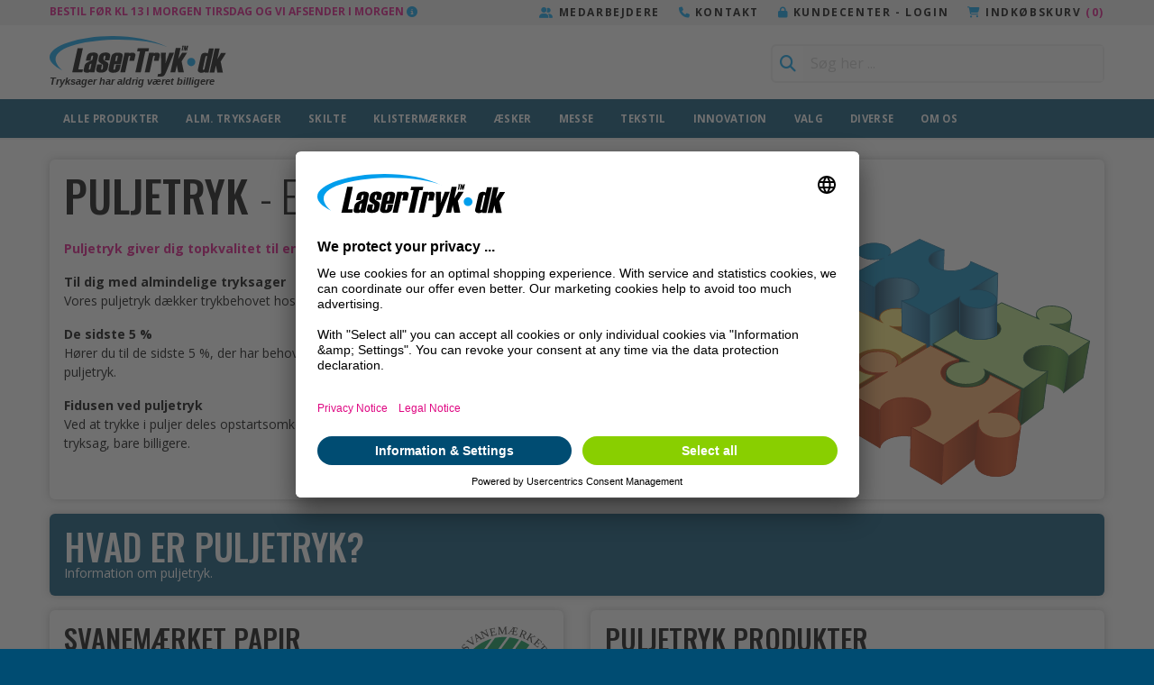

--- FILE ---
content_type: text/html; charset=utf-8
request_url: https://lasertryk.dk/puljetryk
body_size: 43541
content:
<!DOCTYPE html PUBLIC "-//W3C//DTD XHTML 1.0 Strict//EN" "http://www.w3.org/TR/xhtml1/DTD/xhtml1-strict.dtd">

<html xmlns="http://www.w3.org/1999/xhtml" xmlns:fb="http://ogp.me/ns/fb#">
<head>
    <!-- <title>
	Skær toppen af prisen med Puljetryk - LaserTryk.dk
</title> -->
    <!-- Usercentrics  -->
<link rel="preload" href="//app.usercentrics.eu/browser-ui/latest/loader.js" as="script">
<link rel="preload" href="//privacy-proxy.usercentrics.eu/latest/uc-block.bundle.js" as="script">
<script id="usercentrics-cmp" data-settings-id="ah2f4TNwNC8Dip" src="https://app.usercentrics.eu/browser-ui/latest/loader.js" async=""></script>
<script type="application/javascript" src="https://privacy-proxy.usercentrics.eu/latest/uc-block.bundle.js"></script>
<script>
uc.deactivateBlocking([
	'8ScDZDmU',
	'ABsocZLBQ',
	'HkocEodjb7',
	'B1Hk_zoTX',
	'BJ59EidsWQ',
	'yjqNcpbNY',
	'SkPc5EjOsWm'
]);
</script>
<!-- Usercentrics  -->
    <!-- Google Tag Manager -->
<script type="text/javascript">
// Create dataLayer
window.dataLayer = window.dataLayer || [];

function gtag() {
	dataLayer.push(arguments);
}

// set „denied" as default for both ad and analytics storage, as well as ad_user_data and ad_personalization,
gtag("consent", "default", {
	ad_user_data: "denied",
	ad_personalization: "denied",
	ad_storage: "denied",
	analytics_storage: "denied",
	wait_for_update: 2000 // milliseconds to wait for update
});

// Enable ads data redaction by default [optional]
gtag("set", "ads_data_redaction", true);

// Google Tag Manager
(function(w, d, s, l, i) {
	w[l] = w[l] || [];
	w[l].push({
		'gtm.start': new Date().getTime(),
		event: 'gtm.js'
	});
	var f = d.getElementsByTagName(s)[0],
		j = d.createElement(s),
		dl = l != 'dataLayer' ? '&l=' + l : '';
	j.async = true;
	j.src =
		'https://www.googletagmanager.com/gtm.js?id=' + i + dl;
	f.parentNode.insertBefore(j, f);
})(window, document, 'script', 'dataLayer', 'GTM-PJGDLPK');

// See GtmEvent in backend
function loadPreDataLayer()
{
	window.dataLayer = window.dataLayer || [];
	
	if (typeof window.preDataLayer !== 'undefined')
	{
		for (var i = 0; i < window.preDataLayer.length; i++) 
		{
			window.dataLayer.push(window.preDataLayer[i]);
		}
	}

	window.preDataLayer = undefined;
}

if (window.preDataLayer !== undefined) 
{
	loadPreDataLayer();
}
</script>
<!-- Google Tag Manager -->
    <meta name="google-site-verification" content="YJ0ex1n9SaZoDqdih-jClGCCbaFI_pMMT86iI2dbamM" />
<meta name="facebook-domain-verification" content="kzxt97bdz7kh04r2dw8vhnpivfra1a" />
<meta property="og:title" content="LaserTryk.dk A/S" />
<meta property="og:type" content="company" />
<meta property="og:image" content="https://lasertryk.dk/gfx/fb/lt-facebook-dk-v2.png" />
<meta property="og:site_name" content="LaserTryk.dk" />
<meta property="og:description" content="Hurtig levering af kvalitetstryksager til markedets laveste priser" />
<meta property="fb:admins" content="784213709" />
<link rel="icon" href="/assets/lt/images/favicon.svg" />
<link rel="stylesheet" href="//fonts.googleapis.com/css2?family=Open+Sans:ital,wght@0,300;0,400;0,600;0,700;1,300;1,600;1,700&family=Oswald:wght@300;500;700&display=swap" />
<link rel="stylesheet" href="/assets/lt/css/build.min.css?v=117" type="text/css" />
<style type="text/css">
#ctl00_ekspresAdvarsel {
	display: none
}
</style>
<script type="application/ld+json">
{
	"@context": "https://schema.org",
	"@type": [
		"Organization",
		"LocalBusiness"
	],
	"name": "LaserTryk.dk A/S",
	"url": "https://lasertryk.dk/",
	"logo": "https://lasertryk.dk/logo/lasertryk_dk.svg",
	"telephone": "+45 87 303 303",
	"email": "info@lasertryk.dk",
	"address": [{
		"@type": "PostalAddress",
		"streetAddress": "P. O. Pedersens Vej 26",
		"postalCode": "8200",
		"addressLocality": "Aarhus",
		"addressRegion": "Midtjylland",
		"addressCountry": "DK"
	},
	{
		"@type": "PostalAddress",
		"streetAddress": "Vallensbækvej 61",
		"postalCode": "2625",
		"addressLocality": "Vallensbæk",
		"addressRegion": "Sjælland",
		"addressCountry": "DK"
	}],
	"sameAs": [
		"https://www.facebook.com/Lasertryk",
		"https://www.linkedin.com/company/lasertryk/",
		"https://www.instagram.com/lasertryk.dk/"
	]
}
</script>
<script>
document.addEventListener("DOMContentLoaded", function() {
	if (document.querySelectorAll('[class="product-intro"]').length > 0) {
		let e = document.getElementsByTagName("h1")[0].innerText,
			t = document.querySelectorAll(".product-description")[0].innerText;
		var l = 0,
			r = !1;
		let n = document.querySelectorAll(".GridView")[0].getElementsByTagName("tbody")[0].children;
		var i = 0,
			a = !1;
		for (let c = 1; c < n.length; c++) {
			let s = n[c],
				o = s.classList;
			o.contains("group") && (i = c + 1, a = !0)
		}
		if (a) {
			let d = document.querySelectorAll(".GridView")[0].getElementsByTagName("tbody")[0].children[i].children[1].getElementsByTagName("a")[0].innerHTML,
				g = d.replace(/<sup>\d+<\/sup>/, "").replace(/<span class="GridViewPoolPrintCell">/, "").replace(/<span>/, "").replace(/<\/span>/, "")
			"" !== g && (l = g, r = !0)
		} else {
			let p = document.querySelectorAll(".GridView")[0].getElementsByTagName("tbody")[0].children[1].children[1].getElementsByTagName("a")[0].innerHTML,
				y = p.replace(/<sup>\d+<\/sup>/, "").replace(/<span class="GridViewPoolPrintCell">/, "").replace(/<span>/, "").replace(/<\/span>/, "");
			"" !== p && (l = y, r = !0)
		}
		let m = document.querySelectorAll(".slick-track")[0].children,
			$ = [];
		for (let u = 0; u < m.length; u++) {
			let h = m[u],
				T = h.getElementsByTagName("img")[0].src;
			$.push(T)
		}
		let f = {
			"@context": "https://schema.org/",
			"@type": "Product",
			name: e,
			image: $,
			offers: {
				"@type": "Offer",
				priceCurrency: "dkk",
				price: l,
				url: window.location.href
			},
			description: t
		};
		if (r) {
			let E = document.createElement("script");
			E.type = "application/ld+json", E.innerHTML = JSON.stringify(f), document.getElementsByTagName("head")[0].appendChild(E)
		}
	}
});
</script>
    <link rel="canonical" href="https://lasertryk.dk/puljetryk" />
<meta property="og:url" content="https://lasertryk.dk/puljetryk" /><meta http-equiv="X-UA-Compatible" content="IE=edge" /><meta name="viewport" content="width=device-width, initial-scale=1.0" /><meta http-equiv="content-type" content="text/html; charset=utf-8" /><meta http-equiv="cache-control" content="no-cache" />
    <script src="//ajax.googleapis.com/ajax/libs/jquery/3.7.1/jquery.min.js" type="text/javascript"></script> 
    
    
	<title>Skær toppen af prisen med Puljetryk - LaserTryk.dk</title>
	
	

</head>

<body class="da-DK">
    <!-- Google Tag Manager (noscript) -->
<noscript><iframe src="https://www.googletagmanager.com/ns.html?id=GTM-PJGDLPK" height="0" width="0" style="display: none; visibility: hidden"></iframe></noscript>
<!-- End Google Tag Manager (noscript) -->

	<!-- page-container -->
    <div class="page-container" id="page-container">
        <!-- <div class="callout callout--marquee callout--warning text-center no-margin" id="globalWarningPageTop" data-nosnippet="true" style="display: none">
	<i class="fas fa-exclamation-triangle callout__icon" aria-hidden="true"></i>
  <strong style="text-transform: uppercase"> Chatten er midlertidigt nede. Kontakt os på <a href="mailto:info@lasertryk.dk">info@lasertryk.dk<a> eller på telefon 87 303 303.</strong>
</div> -->

        
        

        

        <form name="aspnetForm" method="post" action="/puljetryk" id="aspnetForm">
<div>
<input type="hidden" name="__EVENTTARGET" id="__EVENTTARGET" value="" />
<input type="hidden" name="__EVENTARGUMENT" id="__EVENTARGUMENT" value="" />
<input type="hidden" name="__VIEWSTATE" id="__VIEWSTATE" value="/[base64]/[base64]" />
</div>

<script type="text/javascript">
//<![CDATA[
var theForm = document.forms['aspnetForm'];
if (!theForm) {
    theForm = document.aspnetForm;
}
function __doPostBack(eventTarget, eventArgument) {
    if (!theForm.onsubmit || (theForm.onsubmit() != false)) {
        theForm.__EVENTTARGET.value = eventTarget;
        theForm.__EVENTARGUMENT.value = eventArgument;
        theForm.submit();
    }
}
//]]>
</script>


<script src="/WebResource.axd?d=gLFIZOocPOKMucKcz4FMkwhRNkujI4H3MXIdMoIyg96C6Td6hbqnQwckT6ovPzcclAVEOlhRt0lcVFbN5mYBi8HC2RY1&amp;t=638901613900000000" type="text/javascript"></script>


<script type="text/javascript">
//<![CDATA[
var gtmCtmJson = {'brand': 'LaserTryk', 'brandID': '0', 'environment': 'test', 'country': 'DK', 'language': 'da', 'isLoggedIn': false, 'userId': '', 'userClassification': 'new customer', 'userStatus': 'new user', 'internalUser': false, 'basketValueMainproduct': '0', 'basketQuanityMainproducts': '0', 'pageType': '', 'pageCategory': '', 'sidedness': [] , 'productId': [] , 'productType': [] , 'numberOfCopies': [] , 'size': [] , 'material': [] , 'numberOfPages': [] , 'sampleOrder': [] , 'groupProductCategory1': [] , 'groupProductCategory2': [] , 'groupProductCategory3': [] , 'expressProduction': [] , 'datacheck': [] , 'productionTime': [] , 'voucherCode': [] , 'climaNeutral': [] , 'bookBox': [] };

var localStorageUserId = window.localStorage.getItem('userId');
var localStorageUserPurchaseHistory = window.localStorage.getItem('userPurchaseHistory');

if (localStorageUserId !== null) {
   gtmCtmJson.userId = localStorageUserId;
   gtmCtmJson.userStatus = 'existing user';
}

if (localStorageUserPurchaseHistory !== null && localStorageUserPurchaseHistory == localStorageUserId) {
   gtmCtmJson.userClassification = 'returning customer';
}

window.preDataLayer = window.preDataLayer || [];
window.preDataLayer.unshift(gtmCtmJson);
if(window.dataLayer !== undefined) loadPreDataLayer();//]]>
</script>

<script src="/ScriptResource.axd?d=Vr2wvNKXqNjpoEzqZhJn6zgXF91xDB1yyT0BWFy_cNSskcdVcTrgoMWB4H2-zTEeTun5n-PePCaRqiPq6E3veiq3bgZPPqnPt__I9HwY_tv9nx1nmYP8myVkt_RfhGCeebwhsGPwv63eAyLRJTp2gZq2E88wUc0FA6GGyWSopCuv5LYU0&amp;t=5c0e0825" type="text/javascript"></script>
<script type="text/javascript">
//<![CDATA[
if (typeof(Sys) === 'undefined') throw new Error('ASP.NET Ajax client-side framework failed to load.');
//]]>
</script>

<script src="/ScriptResource.axd?d=7mGb9cHNqHK6sk7akOquVXCHWx1yXk9xEk2iHxY6_7A_kabDn-tz5f1qLrgjwNqSggnEi_Wd5Lms4wL66iHvhWi0IDYaVmZD_e8PuCOUZwaRrmXKXl8s-gg7Y4ecXnzuNLdp2WGJ6BY-Cqkogw2oyOJBgaJu1cfKflIo_UzhFAi1fufG0&amp;t=5c0e0825" type="text/javascript"></script>
            <script type="text/javascript">
//<![CDATA[
Sys.WebForms.PageRequestManager._initialize('ctl00$ScriptManager1', 'aspnetForm', ['tctl00$updatePnlShoppingBasket','','tctl00$UpdatePanel1','','tctl00$UpdatePanel2',''], [], [], 90, 'ctl00');
//]]>
</script>


            <!-- page-container -->
            <div class="page-container">
                
                <div id="header-container" class="header-container header-container--sticky">
                    
                    <div class="toolbar">
                        <div class="grid-container">
                            <div class="grid-x grid-padding-x">
                                <div class="cell large-5 text-center text-lg-left">
                                    

<div class="text-accent">
    <span id="ctl00_DeadLineUC_lblOrderTimeText_Before">Bestil før kl 13 i morgen</span>
    <span id="ctl00_DeadLineUC_lblDayName">TIRSDAG</span>
    <span id="ctl00_DeadLineUC_lblOrderTimeText_After">og vi afsender i morgen</span>
    <a href="/content/dat/popup.aspx?key=popup_onlydigital" class="FrontpagePop question_mark">?</a>
</div>

                                </div>

                                <div class="cell large-7 text-right show-for-large">
                                    <ul class="shortcuts no-bullet">
                                        <li><a href="/personale"><i class="fas fa-user-friends"></i> <span>Medarbejdere</span></a></li>
                                        <li><a href="/kontakt"><i class="fas fa-phone"></i> <span>Kontakt</span></a></li>
                                        <li class="login">
                                            <a href="/login" data-toggle="ctl00_loggedInElements">
                                                <span id="ctl00_localCustomerCenterTopLink"><i class="fas fa-lock"></i> Kundecenter - Login</span>
                                            </a>
                                        </li>
                                        <li class="basket">
                                            <a href="#" id="toolbar-basket-content-toggle" data-toggle="ctl00_updatePnlShoppingBasket">
                                                <i class="fas fa-shopping-cart"></i>
                                                Indkøbskurv
                                                
                                                <span class="items-in-basket" id="toolbar-items-in-basket">(<span>0</span>)</span>
                                            </a>
                                        </li>
                                    </ul>
                                </div>
                            </div>
                        </div>
                    </div>
                    

                    
                    <div class="brand">
                        <div class="grid-container">
                            <div class="grid-x grid-padding-x align-middle">
                                <div id="ctl00_cellMobileNav" class="cell shrink hide-for-large">
                                    <ul class="menu menu--icons">
                                        <li class="menu__item">
                                            <a href="#" class="menu__link" data-toggle="js-off-canvas__mobile-menu" role="button">
                                                <span class="menu__icon">
                                                    <i class="fas fa-bars"></i>
                                                </span>
                                                <span class="menu__text">Menu</span>
                                            </a>
                                        </li>
                                    </ul>
                                </div>

                                <div class="cell auto text-center text-lg-left">
                                    <div class="logo logo--header">
                                        <a href="./" id="ctl00_aSiteLink">
                                            <img src="logo/lasertryk_dk.svg" id="ctl00_imgSiteLogo" class="logo__image" alt="LaserTryk.dk A/S" />
                                            <div class="logo__payoff show-for-large">Tryksager har aldrig været billigere</div>
                                        </a>
                                    </div>
                                </div>

                                <div class="cell shrink text-right hide-for-large">
                                    <ul class="menu menu--icons">
							            <li class="menu__item">
								            <a href="#" class="menu__link" data-toggle="js-searchform-container" role="button">
                                                <span class="menu__icon">
									                <i class="fas fa-search"></i>
                                                </span>
									            <span class="menu__text">Søg</span>
								            </a>
							            </li>
                                        <li class="menu__item">
								            <a href="/login" class="menu__link" data-toggle="ctl00_loggedInElements">
                                                <span class="menu__icon">
                                                    <i class="fas fa-user"></i>
                                                </span>
									            <span class="menu__text"><i class="fas fa-lock"></i> Kundecenter - Login</span>
								            </a>
							            </li>
                                        <li class="menu__item">
								            <a href="#" class="menu__link" data-toggle="ctl00_updatePnlShoppingBasket" role="button">
                                                <span class="menu__icon">
                                                    <i class="fas fa-shopping-cart"></i>
                                                </span>
									            <span class="menu__text">Indkøbskurv</span>
								            </a>
							            </li>
						            </ul>
                                </div>

                                <div class="cell large-5 align-self-stretch">
                                    

                                    <div id="ctl00_pnlDefault" style="height: 100%">
	
                                        
                                    
</div>

                                    
                                    

                                    
                                    

                                    
                                    

                                    
                                    
                                </div>

                                
                                <div class="cell large-4 show-for-large" id="js-searchform-container" data-toggler="show-for-large">
                                    
                                        

<div class="searchform" style="position: relative" data-nosnippet="">
	<div class="input-group input-group--searchbar-in-header">
		<label for="js-searchform__input" class="input-group-label"><i class="fas fa-search"></i></label>
		<input class="input-group-field" type="text" id="js-searchform__input" placeholder="Søg her ..." autocomplete="off" />
	</div>

    <div class="dropdown-pane dropdown-pane--tools dropdown-pane--searchresults searchform__results" id="js-searchform__results">
		<div class="searchform__status" id="js-searchform__status">Søgeresultater <span class="searchform__found-count" id="js-searchform__found-count"></span></div>

		<ul class="searchform__items" id="js-searchform__items">
			<li class="searchform__item" id="searchform__item-ID2" ><a href="/messe/bannere" class="searchform__item-link"><span class="searchform__item-title">Bannere med tryk og print</span></a></li><li class="searchform__item" id="searchform__item-ID10" ><a href="/forretningsudstyr/brevpapir" class="searchform__item-link"><span class="searchform__item-title">Brevpapir med logo og tryk</span></a></li><li class="searchform__item" id="searchform__item-ID102" ><a href="/skilte/3d-logo" class="searchform__item-link"><span class="searchform__item-title">Figurskårne skilte</span></a></li><li class="searchform__item" id="searchform__item-ID42" ><a href="/skilte/papfigurer" class="searchform__item-link"><span class="searchform__item-title">Papfigurer, 1:1 (full size)</span></a></li><li class="searchform__item" id="searchform__item-ID27" ><a href="/skilte/haengeskilte" class="searchform__item-link"><span class="searchform__item-title">Hængeskilte</span></a></li><li class="searchform__item" id="searchform__item-ID34" ><a href="/reklameartikler/krus" class="searchform__item-link"><span class="searchform__item-title">Krus med tryk og logo</span></a></li><li class="searchform__item" id="searchform__item-ID748" ><a href="/reklameartikler/muleposer" class="searchform__item-link"><span class="searchform__item-title">Muleposer</span></a></li><li class="searchform__item" id="searchform__item-ID761" ><a href="/aesker/vinaesker" class="searchform__item-link"><span class="searchform__item-title">Vinæsker med logo</span></a></li><li class="searchform__item" id="searchform__item-ID66" ><a href="/layout/filer" class="searchform__item-link"><span class="searchform__item-title">2 mio. gratis billeder</span></a></li><li class="searchform__item" id="searchform__item-ID591" ><a href="/skilte/standard" class="searchform__item-link"><span class="searchform__item-title">Akrylskilte</span></a></li><li class="searchform__item" id="searchform__item-ID582" ><a href="/indretning/akustiklaerreder" class="searchform__item-link"><span class="searchform__item-title">Akustiklærreder</span></a></li><li class="searchform__item" id="searchform__item-ID1" ><a href="/indretning/akustiklaerreder" class="searchform__item-link"><span class="searchform__item-title">Akustikplader</span></a></li><li class="searchform__item" id="searchform__item-ID602" ><a href="https://coronaprodukter.ltbc.dk/" class="searchform__item-link"><span class="searchform__item-title">Ansigtsmasker</span></a></li><li class="searchform__item" id="searchform__item-ID593" ><a href="/klistermaerker/gulvklistermaerker" class="searchform__item-link"><span class="searchform__item-title">Asfalt folie</span></a></li><li class="searchform__item" id="searchform__item-ID758" ><a href="/badges" class="searchform__item-link"><span class="searchform__item-title">Badges</span></a></li><li class="searchform__item" id="searchform__item-ID5" ><a href="/messe/bagvaeg" class="searchform__item-link"><span class="searchform__item-title">Bagvæg</span></a></li><li class="searchform__item" id="searchform__item-ID6" ><a href="/messe/beachflag" class="searchform__item-link"><span class="searchform__item-title">Beachflag</span></a></li><li class="searchform__item" id="searchform__item-ID595" ><a href="/layout/filer" class="searchform__item-link"><span class="searchform__item-title">Billeder</span></a></li><li class="searchform__item" id="searchform__item-ID7" ><a href="/klistermaerker/bilstreamers" class="searchform__item-link"><span class="searchform__item-title">Bilstreamer</span></a></li><li class="searchform__item" id="searchform__item-ID8" ><a href="/forretningsudstyr/blokke" class="searchform__item-link"><span class="searchform__item-title">Blokke</span></a></li><li class="searchform__item" id="searchform__item-ID606" ><a href="/tryksager/flyers?size=52x210" class="searchform__item-link"><span class="searchform__item-title">Bogmærker (A4 bog)</span></a></li><li class="searchform__item" id="searchform__item-ID605" ><a href="/tryksager/flyers?size=52x148" class="searchform__item-link"><span class="searchform__item-title">Bogmærker (A5 bog)</span></a></li><li class="searchform__item" id="searchform__item-ID82" ><a href="/bookbox" class="searchform__item-link"><span class="searchform__item-title">Bookbox</span></a></li><li class="searchform__item" id="searchform__item-ID9" ><a href="/skilte/bordskilte" class="searchform__item-link"><span class="searchform__item-title">Bordskilte</span></a></li><li class="searchform__item" id="searchform__item-ID577" ><a href="/messe/brochureholdere" class="searchform__item-link"><span class="searchform__item-title">Brochureholdere</span></a></li><li class="searchform__item" id="searchform__item-ID11" ><a href="/brochurer" class="searchform__item-link"><span class="searchform__item-title">Brochurer</span></a></li><li class="searchform__item" id="searchform__item-ID67" ><a href="/skilte/busskilte" class="searchform__item-link"><span class="searchform__item-title">Busskilte</span></a></li><li class="searchform__item" id="searchform__item-ID12" ><a href="/boeger/standard" class="searchform__item-link"><span class="searchform__item-title">Bøger</span></a></li><li class="searchform__item" id="searchform__item-ID77" ><a href="/reklameartikler/cd-dvd-covers" class="searchform__item-link"><span class="searchform__item-title">CD- OG DVD-COVERS</span></a></li><li class="searchform__item" id="searchform__item-ID92" ><a href="/layout/filer" class="searchform__item-link"><span class="searchform__item-title">Colourbox</span></a></li><li class="searchform__item" id="searchform__item-ID601" ><a href="https://coronaprodukter.ltbc.dk/" class="searchform__item-link"><span class="searchform__item-title">Corona produkter</span></a></li><li class="searchform__item" id="searchform__item-ID93" ><a href="/csr" class="searchform__item-link"><span class="searchform__item-title">CSR Sektion</span></a></li><li class="searchform__item" id="searchform__item-ID68" ><a href="/klistermaerker/cvr-klistermaerker" class="searchform__item-link"><span class="searchform__item-title">CVR-Klistermærker</span></a></li><li class="searchform__item" id="searchform__item-ID84" ><a href="/downloads" class="searchform__item-link"><span class="searchform__item-title">Downloads</span></a></li><li class="searchform__item" id="searchform__item-ID760" ><a href="/tryksager/plastik?type=252" class="searchform__item-link"><span class="searchform__item-title">Drinkskort</span></a></li><li class="searchform__item" id="searchform__item-ID759" ><a href="/messe/dug" class="searchform__item-link"><span class="searchform__item-title">Duge</span></a></li><li class="searchform__item" id="searchform__item-ID86" ><a href="/efterbehandling" class="searchform__item-link"><span class="searchform__item-title">Efterbehandling</span></a></li><li class="searchform__item" id="searchform__item-ID87" ><a href="/efterbehandling" class="searchform__item-link"><span class="searchform__item-title">Efterbehandlingsudstyr</span></a></li><li class="searchform__item" id="searchform__item-ID15" ><a href="/messe/ellipser" class="searchform__item-link"><span class="searchform__item-title">Ellipser</span></a></li><li class="searchform__item" id="searchform__item-ID88" ><a href="/nyhedsbrev" class="searchform__item-link"><span class="searchform__item-title">E-mailservice</span></a></li><li class="searchform__item" id="searchform__item-ID14" ><a href="/aesker/emballage" class="searchform__item-link"><span class="searchform__item-title">Emballage</span></a></li><li class="searchform__item" id="searchform__item-ID16" ><a href="/klistermaerker/etiketter" class="searchform__item-link"><span class="searchform__item-title">Etiketter</span></a></li><li class="searchform__item" id="searchform__item-ID592" ><a href="/skilte/3d-logo" class="searchform__item-link"><span class="searchform__item-title">Figurskåret akrylskilte</span></a></li><li class="searchform__item" id="searchform__item-ID17" ><a href="/klistermaerker/figurskaaret-folie" class="searchform__item-link"><span class="searchform__item-title">Figurskåret folie</span></a></li><li class="searchform__item" id="searchform__item-ID578" ><a href="/klistermaerker/gulvklistermaerker" class="searchform__item-link"><span class="searchform__item-title">Figurskåret gulvklistermærker</span></a></li><li class="searchform__item" id="searchform__item-ID18" ><a href="/tryksager/flyers?shape=9" class="searchform__item-link"><span class="searchform__item-title">Figurskårne løsblade</span></a></li><li class="searchform__item" id="searchform__item-ID608" ><a href="/firmavisitkort" class="searchform__item-link"><span class="searchform__item-title">FirmaVisitkort</span></a></li><li class="searchform__item" id="searchform__item-ID19" ><a href="/flag/standard" class="searchform__item-link"><span class="searchform__item-title">Flag</span></a></li><li class="searchform__item" id="searchform__item-ID20" ><a href="/reklameartikler/flaskevand" class="searchform__item-link"><span class="searchform__item-title">Flaskevand</span></a></li><li class="searchform__item" id="searchform__item-ID3" ><a href="/tryksager/flyers" class="searchform__item-link"><span class="searchform__item-title">Flyers/løsblade</span></a></li><li class="searchform__item" id="searchform__item-ID21" ><a href="/tryksager/foldere" class="searchform__item-link"><span class="searchform__item-title">Foldere</span></a></li><li class="searchform__item" id="searchform__item-ID100" ><a href="/forretningsbetingelser" class="searchform__item-link"><span class="searchform__item-title">Forretningsbetingelser</span></a></li><li class="searchform__item" id="searchform__item-ID575" ><a href="https://www.fotosjov.dk/" class="searchform__item-link"><span class="searchform__item-title">Fotosjov</span></a></li><li class="searchform__item" id="searchform__item-ID586" ><a href="/levering" class="searchform__item-link"><span class="searchform__item-title">Fragt</span></a></li><li class="searchform__item" id="searchform__item-ID588" ><a href="/fullservicesolutions" class="searchform__item-link"><span class="searchform__item-title">Full Service Solutions</span></a></li><li class="searchform__item" id="searchform__item-ID69" ><a href="/garanti" class="searchform__item-link"><span class="searchform__item-title">Garantier</span></a></li><li class="searchform__item" id="searchform__item-ID583" ><a href="/reklameartikler/gavechecks" class="searchform__item-link"><span class="searchform__item-title">Gavecheck</span></a></li><li class="searchform__item" id="searchform__item-ID22" ><a href="/reklameartikler/gavechecks" class="searchform__item-link"><span class="searchform__item-title">Gavechecks</span></a></li><li class="searchform__item" id="searchform__item-ID104" ><a href="/aesker/gaveaesker" class="searchform__item-link"><span class="searchform__item-title">Gaveæsker</span></a></li><li class="searchform__item" id="searchform__item-ID90" ><a href="/data" class="searchform__item-link"><span class="searchform__item-title">GDPR</span></a></li><li class="searchform__item" id="searchform__item-ID105" ><a href="/forretningsudstyr/gennemslagspapir" class="searchform__item-link"><span class="searchform__item-title">Gennemslagspapir / Idem-sæt</span></a></li><li class="searchform__item" id="searchform__item-ID596" ><a href="/layout/filer" class="searchform__item-link"><span class="searchform__item-title">Gratis design skabeloner</span></a></li><li class="searchform__item" id="searchform__item-ID103" ><a href="/klistermaerker/gulvklistermaerker" class="searchform__item-link"><span class="searchform__item-title">Gulvfolie</span></a></li><li class="searchform__item" id="searchform__item-ID594" ><a href="/klistermaerker/gulvklistermaerker" class="searchform__item-link"><span class="searchform__item-title">Gulvklistermærker</span></a></li><li class="searchform__item" id="searchform__item-ID23" ><a href="/indretning/gulvmaatter" class="searchform__item-link"><span class="searchform__item-title">Gulvmåtter</span></a></li><li class="searchform__item" id="searchform__item-ID24" ><a href="/skilte/gulvskilte" class="searchform__item-link"><span class="searchform__item-title">Gulvskilte</span></a></li><li class="searchform__item" id="searchform__item-ID101" ><a href="/boeger/standard?Step=1&trykmetode=1&farve=4" class="searchform__item-link"><span class="searchform__item-title">Hardcover bøger</span></a></li><li class="searchform__item" id="searchform__item-ID25" ><a href="/tryksager/haefter" class="searchform__item-link"><span class="searchform__item-title">Hæfter</span></a></li><li class="searchform__item" id="searchform__item-ID26" ><a href="/kalendere/haengekalendere" class="searchform__item-link"><span class="searchform__item-title">Hængekalender</span></a></li><li class="searchform__item" id="searchform__item-ID63" ><a href="/forretningsudstyr/gennemslagspapir" class="searchform__item-link"><span class="searchform__item-title">Idem-sæt</span></a></li><li class="searchform__item" id="searchform__item-ID609" ><a href="/job" class="searchform__item-link"><span class="searchform__item-title">Job</span></a></li><li class="searchform__item" id="searchform__item-ID28" ><a href="/tryksager/julekort" class="searchform__item-link"><span class="searchform__item-title">Julekort</span></a></li><li class="searchform__item" id="searchform__item-ID749" ><a href="/juleprodukter" class="searchform__item-link"><span class="searchform__item-title">Juleprodukter</span></a></li><li class="searchform__item" id="searchform__item-ID579" ><a href="/kalendere" class="searchform__item-link"><span class="searchform__item-title">Kalendermenu</span></a></li><li class="searchform__item" id="searchform__item-ID81" ><a href="/bestilling" class="searchform__item-link"><span class="searchform__item-title">Kampagnekode</span></a></li><li class="searchform__item" id="searchform__item-ID29" ><a href="/boeger/standard" class="searchform__item-link"><span class="searchform__item-title">Kataloger</span></a></li><li class="searchform__item" id="searchform__item-ID30" ><a href="/reklameartikler/klapvifter" class="searchform__item-link"><span class="searchform__item-title">Klapvifter</span></a></li><li class="searchform__item" id="searchform__item-ID31" ><a href="/kalendere/klassisk" class="searchform__item-link"><span class="searchform__item-title">Klassisk kalender</span></a></li><li class="searchform__item" id="searchform__item-ID32" ><a href="/klistermaerker/standard" class="searchform__item-link"><span class="searchform__item-title">Klistermærker</span></a></li><li class="searchform__item" id="searchform__item-ID35" ><a href="/forretningsudstyr/kuverter" class="searchform__item-link"><span class="searchform__item-title">Kuverter</span></a></li><li class="searchform__item" id="searchform__item-ID590" ><a href="/fullservicesolutions" class="searchform__item-link"><span class="searchform__item-title">Kuvertering</span></a></li><li class="searchform__item" id="searchform__item-ID36" ><a href="/klistermaerker/labelkasser" class="searchform__item-link"><span class="searchform__item-title">Labelkasser</span></a></li><li class="searchform__item" id="searchform__item-ID587" ><a href="/klistermaerker/labelkasser" class="searchform__item-link"><span class="searchform__item-title">Labels i kasser</span></a></li><li class="searchform__item" id="searchform__item-ID581" ><a href="/reklameartikler/krus" class="searchform__item-link"><span class="searchform__item-title">Lattekrus</span></a></li><li class="searchform__item" id="searchform__item-ID71" ><a href="/levering" class="searchform__item-link"><span class="searchform__item-title">Levering</span></a></li><li class="searchform__item" id="searchform__item-ID603" ><a href="/messe/lightbox" class="searchform__item-link"><span class="searchform__item-title">Lightbox</span></a></li><li class="searchform__item" id="searchform__item-ID70" ><a href="/logoklub" class="searchform__item-link"><span class="searchform__item-title">Logoklub</span></a></li><li class="searchform__item" id="searchform__item-ID37" ><a href="/indretning/akustiklaerreder" class="searchform__item-link"><span class="searchform__item-title">Lærredrammer</span></a></li><li class="searchform__item" id="searchform__item-ID4" ><a href="/beklaedning/tekstil-med-tryk" class="searchform__item-link"><span class="searchform__item-title">Løbetrøjer</span></a></li><li class="searchform__item" id="searchform__item-ID64" ><a href="/klistermaerker/magnetfolie" class="searchform__item-link"><span class="searchform__item-title">Magnetfolie</span></a></li><li class="searchform__item" id="searchform__item-ID65" ><a href="/menukort" class="searchform__item-link"><span class="searchform__item-title">Menukort</span></a></li><li class="searchform__item" id="searchform__item-ID38" ><a href="/messe/messestand" class="searchform__item-link"><span class="searchform__item-title">Messestand</span></a></li><li class="searchform__item" id="searchform__item-ID39" ><a href="/messe/messevaeg" class="searchform__item-link"><span class="searchform__item-title">Messevæg</span></a></li><li class="searchform__item" id="searchform__item-ID94" ><a href="/miljoe" class="searchform__item-link"><span class="searchform__item-title">Miljø politik</span></a></li><li class="searchform__item" id="searchform__item-ID40" ><a href="/reklameartikler/musemaatter" class="searchform__item-link"><span class="searchform__item-title">Musemåtter</span></a></li><li class="searchform__item" id="searchform__item-ID41" ><a href="/boeger/notesboeger" class="searchform__item-link"><span class="searchform__item-title">Notesbøger</span></a></li><li class="searchform__item" id="searchform__item-ID95" ><a href="/om-os" class="searchform__item-link"><span class="searchform__item-title">Om LaserTryk.dk</span></a></li><li class="searchform__item" id="searchform__item-ID612" ><a href="/messe/pallehaetter" class="searchform__item-link"><span class="searchform__item-title">Pallehætter</span></a></li><li class="searchform__item" id="searchform__item-ID72" ><a href="/forretningsudstyr/pantone-visitkort" class="searchform__item-link"><span class="searchform__item-title">Pantone-Visitkort</span></a></li><li class="searchform__item" id="searchform__item-ID600" ><a href="/aesker/emballage" class="searchform__item-link"><span class="searchform__item-title">Paprør (emballage)</span></a></li><li class="searchform__item" id="searchform__item-ID757" ><a href="/messe/pap-up" class="searchform__item-link"><span class="searchform__item-title">Pap-ups</span></a></li><li class="searchform__item" id="searchform__item-ID73" ><a href="/personale" class="searchform__item-link"><span class="searchform__item-title">Personale</span></a></li><li class="searchform__item" id="searchform__item-ID43" ><a href="/tryksager/plakater" class="searchform__item-link"><span class="searchform__item-title">Plakater</span></a></li><li class="searchform__item" id="searchform__item-ID44" ><a href="/tryksager/plastik" class="searchform__item-link"><span class="searchform__item-title">Plast</span></a></li><li class="searchform__item" id="searchform__item-ID45" ><a href="/tryksager/plastikkort" class="searchform__item-link"><span class="searchform__item-title">Plastikkort</span></a></li><li class="searchform__item" id="searchform__item-ID46" ><a href="/tryksager/postkort" class="searchform__item-link"><span class="searchform__item-title">Postkort</span></a></li><li class="searchform__item" id="searchform__item-ID96" ><a href="/premium" class="searchform__item-link"><span class="searchform__item-title">Premium tryksager</span></a></li><li class="searchform__item" id="searchform__item-ID89" ><a href="/garanti" class="searchform__item-link"><span class="searchform__item-title">Prisgaranti</span></a></li><li class="searchform__item" id="searchform__item-ID74" ><a href="/produktionsudstyr" class="searchform__item-link"><span class="searchform__item-title">Produktionsudstyr</span></a></li><li class="searchform__item" id="searchform__item-ID97" ><a href="/trykproeve" class="searchform__item-link"><span class="searchform__item-title">Prøvetryk</span></a></li><li class="searchform__item" id="searchform__item-ID585" ><a href="/puljetryk" class="searchform__item-link"><span class="searchform__item-title">Puljetryk</span></a></li><li class="searchform__item" id="searchform__item-ID47" ><a href="/reklameartikler/puslespil" class="searchform__item-link"><span class="searchform__item-title">Puslespil</span></a></li><li class="searchform__item" id="searchform__item-ID561" ><a href="/reklamation" class="searchform__item-link"><span class="searchform__item-title">Reklamation</span></a></li><li class="searchform__item" id="searchform__item-ID576" ><a href="https://www.scanprofile.dk/" class="searchform__item-link"><span class="searchform__item-title">Reklameartikler</span></a></li><li class="searchform__item" id="searchform__item-ID607" ><a href="https://www.scanprofile.dk/dk/" class="searchform__item-link"><span class="searchform__item-title">Reklameartikler</span></a></li><li class="searchform__item" id="searchform__item-ID48" ><a href="/forretningsudstyr/ringbind" class="searchform__item-link"><span class="searchform__item-title">Ringbind</span></a></li><li class="searchform__item" id="searchform__item-ID49" ><a href="/messe/roll-up" class="searchform__item-link"><span class="searchform__item-title">Roll-up</span></a></li><li class="searchform__item" id="searchform__item-ID50" ><a href="/forretningsudstyr/salgsmapper" class="searchform__item-link"><span class="searchform__item-title">Salgsmapper</span></a></li><li class="searchform__item" id="searchform__item-ID98" ><a href="/selvudgivelse" class="searchform__item-link"><span class="searchform__item-title">Selvudgivelse</span></a></li><li class="searchform__item" id="searchform__item-ID754" ><a href="/reklameartikler/muleposer" class="searchform__item-link"><span class="searchform__item-title">Shoppingbag</span></a></li><li class="searchform__item" id="searchform__item-ID75" ><a href="/skabeloner" class="searchform__item-link"><span class="searchform__item-title">Skabeloner</span></a></li><li class="searchform__item" id="searchform__item-ID51" ><a href="/skilte/standard" class="searchform__item-link"><span class="searchform__item-title">Skilte</span></a></li><li class="searchform__item" id="searchform__item-ID107" ><a href="https://www.scanprofile.dk/" class="searchform__item-link"><span class="searchform__item-title">Skriveredskaber</span></a></li><li class="searchform__item" id="searchform__item-ID52" ><a href="/forretningsudstyr/skriveunderlag" class="searchform__item-link"><span class="searchform__item-title">Skriveunderlag</span></a></li><li class="searchform__item" id="searchform__item-ID76" ><a href="/reklameartikler/spillekort" class="searchform__item-link"><span class="searchform__item-title">Spillekort</span></a></li><li class="searchform__item" id="searchform__item-ID13" ><a href="/boeger/standard" class="searchform__item-link"><span class="searchform__item-title">Spiralbøger</span></a></li><li class="searchform__item" id="searchform__item-ID53" ><a href="/skilte/streetskilte" class="searchform__item-link"><span class="searchform__item-title">Streetskilte</span></a></li><li class="searchform__item" id="searchform__item-ID598" ><a href="/miljoe" class="searchform__item-link"><span class="searchform__item-title">Svanemærke (Miljø politik)</span></a></li><li class="searchform__item" id="searchform__item-ID599" ><a href="/downloads" class="searchform__item-link"><span class="searchform__item-title">Svanemærket (download)</span></a></li><li class="searchform__item" id="searchform__item-ID80" ><a href="/bestilling" class="searchform__item-link"><span class="searchform__item-title">Sådan bestiller du</span></a></li><li class="searchform__item" id="searchform__item-ID597" ><a href="/aesker/emballage" class="searchform__item-link"><span class="searchform__item-title">Tape</span></a></li><li class="searchform__item" id="searchform__item-ID55" ><a href="/indretning/tapet" class="searchform__item-link"><span class="searchform__item-title">Tapet</span></a></li><li class="searchform__item" id="searchform__item-ID580" ><a href="/reklameartikler/krus" class="searchform__item-link"><span class="searchform__item-title">Termokrus</span></a></li><li class="searchform__item" id="searchform__item-ID99" ><a href="/trykfiler" class="searchform__item-link"><span class="searchform__item-title">Tips til trykfiler</span></a></li><li class="searchform__item" id="searchform__item-ID755" ><a href="/beklaedning/transfer" class="searchform__item-link"><span class="searchform__item-title">Transfer</span></a></li><li class="searchform__item" id="searchform__item-ID54" ><a href="/beklaedning/tekstil-med-tryk" class="searchform__item-link"><span class="searchform__item-title">T-shirts</span></a></li><li class="searchform__item" id="searchform__item-ID56" ><a href="/skilte/valgplakater" class="searchform__item-link"><span class="searchform__item-title">Valgplakater</span></a></li><li class="searchform__item" id="searchform__item-ID443" ><a href="/variable-data" class="searchform__item-link"><span class="searchform__item-title">Variable data    </span></a></li><li class="searchform__item" id="searchform__item-ID79" ><a href="https://vinetiket.ltbc.dk/productinput.aspx?tid=2910" class="searchform__item-link"><span class="searchform__item-title">Vin med egen etiket</span></a></li><li class="searchform__item" id="searchform__item-ID57" ><a href="/forretningsudstyr/visitkort" class="searchform__item-link"><span class="searchform__item-title">Visitkort</span></a></li><li class="searchform__item" id="searchform__item-ID58" ><a href="/kalendere/klassisk" class="searchform__item-link"><span class="searchform__item-title">Vægkalender</span></a></li><li class="searchform__item" id="searchform__item-ID59" ><a href="/klistermaerker/wall-stickers" class="searchform__item-link"><span class="searchform__item-title">Wall stickers</span></a></li><li class="searchform__item" id="searchform__item-ID756" ><a href="/messe/zipperwall" class="searchform__item-link"><span class="searchform__item-title">Zipper wall</span></a></li><li class="searchform__item" id="searchform__item-ID61" ><a href="/aesker/standard" class="searchform__item-link"><span class="searchform__item-title">Æsker</span></a></li><li class="searchform__item" id="searchform__item-ID62" ><a href="/reklameartikler/oelbrikker" class="searchform__item-link"><span class="searchform__item-title">Ølbrikker</span></a></li>
		</ul>

		<div class="searchform__no-results" id="js-searchform__no-results">Vi fandt desværre ingen resultater.<br/>
Vis <a href="#" data-open="mega-menu1">alle produkter</a> eller ring til os på 87 303 303.</div>

        <div class="searchform__contact" id="js-searchform__contact">
            Fandt du ikke det du søgte? Kontakt vores <a href="mailto:info@lasertryk.dk?subject=Lasertryk%20søgning&body=Hej%20Kundeservice,%20jeg%20ledte%20efter%20xxx,%20men%20kunne%20ikke%20finde%20noget.%20Vil%20I%20hjælpe?">kundeservice</a> for hjælp.
        </div>
    </div>
</div>
                                    
                                </div>
                                

                                

                                
                                <div id="ctl00_updatePnlShoppingBasket" class="dropdown-pane dropdown-pane--tools" data-dropdown="" data-options="closeOnClick: true; hover: true; hoverDelay: 100; hoverPane: true; position: bottom; alignment: right; vOffset: 10">
	
                                        
                                    
</div>
                                
                            </div>
                        </div>
                    </div>
                    

                    
                    <div id="ctl00_topnav" class="topnav show-for-large">
                        <div class="grid-container">
							<ul class="dropdown dropdown--denmark" data-dropdown-menu="">
	<li class="dropdown__item"><a href="javascript:void(0)" data-toggle="mega-menu1">Alle produkter</a></li>
  <li class="dropdown__item"><a href="/mest-populaere">Alm. tryksager</a></li>
	<li class="dropdown__item"><a href="/skilte">Skilte</a></li><!-- mega-menu3 -->
	<li class="dropdown__item"><a href="/klistermaerker" id="trigger-mega-menu4">Klistermærker</a></li>
  <li class="dropdown__item"><a href="/aesker">Æsker</a></li>
	<li class="dropdown__item"><a href="/messe">Messe</a></li>
	<li class="dropdown__item"><a href="/beklaedning">Tekstil</a></li>
	<li class="dropdown__item"><a href="/innovation">Innovation</a></li>
  	<li class="dropdown__item"><a href="https://lasertryk.dk/valg">Valg</a></li>
	<!--<li class="dropdown__item dropdown__item--environment"><a href="/genbrugspapir"><i class="fas fa-leaf" aria-hidden="true"></i> Grønne tryksager</a></li>-->
	<li class="dropdown__item"><a href="javascript:void(0)" data-toggle="mega-menu8">Diverse</a></li>
	<li class="dropdown__item"><a href="javascript:void(0)" data-toggle="mega-menu9">Om os</a></li>
</ul>
                        </div>

                        <div class="dropdown-pane" id="mega-menu1" data-dropdown="" data-options="closeOnClick: true; hover: false; hoverDelay: 0; hoverPane: true; vOffset: 0">
	<div class="grid-container">
		<div class="grid-x grid-padding-x">
			<div class="cell">
				<h6>Mest populære</h6>

				<div class="punchline">Tryksager har aldrig været billigere</div>
			</div>
		</div>
	
		<div class="grid-x grid-padding-x">
			<div class="cell small-8">
				<ul class="productnames small-up-4">
	<li><a href="/messe/bannere" data-workdays="5 hverdage" data-fireretardant="1" data-greenguard="1" data-image="//img.lasertryk.dk/gfx/productpics/neutral/2013/1050x642/bannere/bannere.jpg">Bannere</a></li>
	<li><a href="/bookbox" data-image="//img.lasertryk.dk/gfx/productpics/neutral/2013/1050x642/bookbox/bookbox.jpg">Bookbox</a></li>
	<li><a href="/forretningsudstyr/brevpapir" data-workdays="3 hverdage (eller 24 timer)" data-ecolabel="1" data-image="//img.lasertryk.dk/gfx/productpics/DK/2013/1050x642/brevpapir/brevpapir.jpg">Brevpapir</a></li>
	<li><a href="/boeger/standard" data-workdays="10-18 hverdage " data-ecolabel="1" data-image="//img.lasertryk.dk/gfx/productpics/neutral/2013/1050x642/boeger/boeger.jpg">Bøger</a></li>
	<li><a href="/tryksager/flyers" data-workdays="2-7 hverdage (eller 24 timer) " data-ecolabel="1" data-image="//img.lasertryk.dk/gfx/productpics/DK/2013/1050x642/flyers/flyers.jpg" onclick="_gaq.push(['_trackEvent', 'Menupunkt', 'Antal klik', 'Flyers']);">Flyers</a></li>
	<li><a href="/tryksager/foldere" data-workdays="3-8 hverdage (eller samme dag)" data-ecolabel="1" data-image="//img.lasertryk.dk/gfx/productpics/DK/2013/1050x642/foldere/foldere.jpg">Foldere</a></li>
	<li><a href="/tryksager/haefter" data-workdays="3-8 hverdage (eller 24 timer)" data-ecolabel="1" data-image="//img.lasertryk.dk/gfx/productpics/neutral/2013/1050x642/Haefter/haefter.jpg">Hæfter</a></li>
	<li><a href="/klistermaerker" data-image="//img.lasertryk.dk/gfx/productpics/DK/2013/1050x642/Klistermaerker/menu.jpg">Klistermærker (menu)</a></li>
	<li><a href="/forretningsudstyr/kuverter" data-workdays="6 hverdage" data-ecolabel="1" data-image="//img.lasertryk.dk/gfx/productpics/dk/2013/1050x642/Kuverter/kuverter.jpg">Kuverter</a></li>
	<li><a href="/tryksager/flyers" data-workdays="2-7 hverdage (eller 24 timer) " data-ecolabel="1" data-image="//img.lasertryk.dk/gfx/productpics/DK/2013/1050x642/flyers/flyers.jpg" onclick="_gaq.push(['_trackEvent', 'Menupunkt', 'Antal klik', 'Løsblade']);">Løsblade</a></li>
	<li><a href="/tryksager/plakater" data-workdays="2-7 hverdage (eller 24 timer)" data-ecolabel="1" data-image="//img.lasertryk.dk/gfx/productpics/DK/2013/1050x642/plakater/plakater.jpg">Plakater</a></li>
	<li><a href="/tryksager/postkort" data-workdays="3 hverdage (eller 48 timer) " data-image="//img.lasertryk.dk/gfx/productpics/DK/2013/1050x642/postkort/postkort.jpg">Postkort</a></li>
	<li><a href="/messe/roll-up" data-workdays="5 hverdage (eller 24 timer)" data-image="//img.lasertryk.dk/gfx/productpics/neutral/2013/1050x642/roll-up/roll-up.jpg">Roll-up</a></li>
	<li><a href="/forretningsudstyr/visitkort" data-workdays="3 hverdage (eller afsendt i dag)" data-ecolabel="1" data-image="//img.lasertryk.dk/gfx/productpics/DK/2013/1050x642/visitkort/visitkort.jpg">Visitkort</a></li>
	<li><a href="/skilte" data-image="//img.lasertryk.dk/gfx/productpics/DK/2013/1050x642/skilte/skilte-menu.jpg">Skilte (menu)</a></li>
</ul>

				<h6>Alle produkter <span id="TopMenuProductToggles" class="toggles"><a href="#" class="toggle active">Alfabetisk</a> <a href="#" class="toggle">Kategoriseret</a></span></h6>  

				<!-- Alfabetisk -->
				<ul class="productnames small-up-4 NormalOgAlfabetiskMenu">
  <li><a href="/skilte/standard" data-workdays="5 hverdage (eller afsendt i dag)" data-recyclable="1" data-freemotivechange="1" data-image="//img.lasertryk.dk/gfx/productpics/neutral/2013/1050x642/akrylskilte/akrylskilt.jpg">Akrylskilte</a></li>
  	<li><a href="/indretning/akustiklaerreder" data-workdays="5 hverdage (eller 48 timer)" data-silencing="1" data-freemotivechange="1" data-image="//img.lasertryk.dk/gfx/productpics/neutral/2013/1050x642/akustiklaerred/akustiklaerred2.jpg">Akustiklærreder</a></li>
	<li><a href="/klistermaerker/gulvklistermaerker" data-workdays="5 hverdage (eller 48 timer)" data-image="//img.lasertryk.dk/gfx/productpics/dk/2013/1050x642/gulvklistermaerker/asfaltfolie.jpg">Asfaltfolie</a></li>
    <li><a href="/badges" data-workdays="5 hverdage" data-image="//img.lasertryk.dk/gfx/productpics/neutral/2013/1050x642/badges/badges.webp">Badges</a> <!-- <span class="badge badge--news">Nyhed!</span> --> </li>
	<li><a href="/messe/bagvaeg" data-workdays="7 hverdage (eller 3 hverdage)" data-fireretardant="1" data-image="//img.lasertryk.dk/gfx/productpics/neutral/2013/1050x642/bagvaeg/bagvaeg.jpg">Bagvæg</a></li>
	<li><a href="/messe/bannere" data-workdays="5 hverdage" data-fireretardant="1" data-greenguard="1" data-freemotivechange="1" data-image="//img.lasertryk.dk/gfx/productpics/neutral/2013/1050x642/bannere/bannere.jpg">Bannere</a></li>
	<li><a href="/messe/beachflag" data-workdays="6 hverdage (eller 48 timer)" data-fireretardant="1" data-image="//img.lasertryk.dk/gfx/productpics/neutral/2013/1050x642/beachflag/beachflag.jpg">Beachflag</a></li>
	<li><a href="/klistermaerker/bilstreamers" data-workdays="5 hverdage (eller 48 timer) " data-image="//img.lasertryk.dk/gfx/productpics/DK/2013/1050x642/bilstreamer/bilstreamer.jpg">Bilstreamer</a></li>
	<li><a href="/forretningsudstyr/blokke" data-workdays="2-6 hverdage" data-ecolabel="1" data-image="//img.lasertryk.dk/gfx/productpics/DK/2013/1050x642/blokke/blokke.jpg">Blokke</a></li>
	<li><a href="/bookbox" data-image="//img.lasertryk.dk/gfx/productpics/neutral/2013/1050x642/bookbox/bookbox.jpg">Bookbox</a></li>
	<li><a href="/kalendere/bordkalendere" data-workdays="5 hverdage (eller 48 timer) " data-ecolabel="1" data-image="//img.lasertryk.dk/gfx/productpics/neutral/2013/1050x642/bordkalendere/bordkalendere.jpg">Bordkalender</a></li>
	<li><a href="/skilte/bordskilte" data-workdays="5 hverdage (eller 3 hverdage)" data-image="//img.lasertryk.dk/gfx/productpics/DK/2013/1050x642/bordskilte/bordskilte.jpg">Bordskilte</a></li>
	<li><a href="/forretningsudstyr/brevpapir" data-workdays="3 hverdage (eller 24 timer)" data-ecolabel="1" data-image="//img.lasertryk.dk/gfx/productpics/DK/2013/1050x642/brevpapir/brevpapir.jpg">Brevpapir</a></li>
	<li><a href="/brevlinje" data-workdays="3-8 hverdage (eller 24 timer)" data-ecolabel="1" data-image="//img.lasertryk.dk/gfx/productpics/dk/2013/1050x642/Kuverter/kuverter.jpg">Brevlinje</a></li>
  	<li><a href="/brochurer" data-workdays="3-8 hverdage (eller 24 timer)" data-ecolabel="1" data-image="//img.lasertryk.dk/gfx/productpics/DK/2013/1050x642/brochure/brochure.jpg">Brochurer</a></li>
	<li><a href="/messe/brochureholdere" data-workdays="5 hverdage (eller 3 hverdage)" data-recyclable="1" data-image="/gfx/productpics/neutral/2013/350x214/brochureholderA4.jpg">Brochureholdere</a></li>   
	<li><a href="/skilte/busskilte" data-workdays="5 hverdage (eller 3 hverdage)" data-image="//img.lasertryk.dk/gfx/productpics/DK/2013/1050x642/busskilte/busskilte.jpg">Busskilte</a></li>
	<li><a href="/boeger/standard" data-workdays="10-18 hverdage " data-ecolabel="1" data-image="//img.lasertryk.dk/gfx/productpics/neutral/2013/1050x642/boeger/boeger.jpg">Bøger</a></li>
	<li><a href="/reklameartikler/cd-dvd-covers" data-workdays="2-7 hverdage (eller samme hverdag) " data-image="//img.lasertryk.dk/gfx/productpics/neutral/2013/1050x642/CD/CD.jpg">CD- og DVD-covers</a></li>
	<!--<li><a href="https://bit.ly/2xnpu56" class="external" target="_blank" data-workdays="2 hverdage" data-image="//img.lasertryk.dk/gfx/productpics/DK/2013/1050x642/corona/afstand.jpg">Corona-produkter</a></li>-->
	<li><a href="/klistermaerker/cvr-klistermaerker" data-workdays="5 hverdage (eller 48 timer)" data-image="//img.lasertryk.dk/gfx/productpics/DK/2013/1050x642/cvr/cvr.jpg">CVR-klistermærker</a></li>
	<li><a href="/direct-mail-info"  data-image="//img.lasertryk.dk/gfx/productpics/neutral/2013/1050x642/DM.webp">Direct mail</a></li>
	<li><a href="/tryksager/plastik?type=252" data-workdays="3 hverdage (eller 48 timer)" data-image="//img.lasertryk.dk/gfx/productpics/DK/2013/1050x642/plast/plast-menu.jpg">Drinkskort</a></li>
    <li><a href="/messe/dug" data-workdays="5 hverdage" data-ecolabel="1" data-image="//img.lasertryk.dk/gfx/productpics/neutral/2013/1050x642/duge/dug.webp">Duge</a></li>
	<li><a href="/messe/ellipser" data-workdays="10 hverdage " data-image="//img.lasertryk.dk/gfx/productpics/DK/2013/1050x642/ellipser/ellipser.jpg">Ellipser</a></li>
	<li><a href="https://lasertryk.dk/aesker" data-workdays="Indenfor 24 timer" data-image="//img.lasertryk.dk/gfx/productpics/neutral/2013/1050x642/emballage/emballage.jpg">Emballage</a></li>
	<li><a href="/klistermaerker/etiketter" data-workdays="4-10 hverdage" data-image="//img.lasertryk.dk/gfx/productpics/neutral/2013/1050x642/etiketter/etiketter.jpg">Etiketter</a></li>
	<li><a href="/klistermaerker/figurskaaret-folie" data-workdays="5 hverdage (eller 3 hverdage) " data-image="//img.lasertryk.dk/gfx/productpics/DK/2013/1050x642/figurskaaret_folie/folie.jpg">Figurskåret folie</a></li>
	<li><a href="/tryksager/flyers?shape=9" data-workdays="3 hverdage (eller 48 timer)" data-ecolabel="1" data-image="//img.lasertryk.dk/gfx/productpics/DK/2013/1050x642/figurskaaret_loesblade/loesblade.jpg">Figurskårne løsblade</a></li>
	<li><a href="/skilte/3d-logo" data-workdays="6 hverdage (eller 3 hverdage) " data-recyclable="1" data-freemotivechange="1" data-image="//img.lasertryk.dk/gfx/productpics/DK/2013/1050x642/skilte/3d-logo.jpg">Figurskårne skilte</a></li>
	<li><a href="/flag/standard" data-workdays="6 hverdage" data-image="//img.lasertryk.dk/gfx/productpics/neutral/2013/1050x642/flag/flag.jpg">Flag</a></li>
	<li><a href="/reklameartikler/flaskevand" data-workdays="6 hverdage til 4 uger" data-recyclable="1" data-image="//img.lasertryk.dk/gfx/productpics/DK/2013/1050x642/flaskevand/vand.jpg">Flaskevand</a></li>
	<li><a href="/tryksager/flyers" data-workdays="2-7 hverdage (eller 24 timer) " data-ecolabel="1" data-image="//img.lasertryk.dk/gfx/productpics/DK/2013/1050x642/flyers/flyers.jpg">Flyers</a></li> <!-- onclick="_gaq.push(['_trackEvent', 'Menupunkt', 'Antal klik', 'Flyers']);" -->
	<li><a href="/tryksager/foldere" data-workdays="3-8 hverdage (eller samme dag)" data-ecolabel="1" data-image="//img.lasertryk.dk/gfx/productpics/DK/2013/1050x642/foldere/foldere.jpg">Foldere</a></li>
	<li><a href="https://www.fotosjov.dk/" class="external" target="_blank" data-image="//img.lasertryk.dk/gfx/productpics/DK/2013/1050x642/fotosjov/fotosjov.jpg">Fotoprodukter</a> <a href="/content/dat/popup.aspx?key=popup_fotoprodukter_info" class="fas fa-info-circle FrontpagePop"></a></li>
	<li><a href="/reklameartikler/gavechecks" data-workdays="5 hverdage (eller 48 timer)" data-image="//img.lasertryk.dk/gfx/productpics/DK/2013/1050x642/gavecheck/gavecheck.jpg">Gavechecks</a></li>
	<li><a href="/aesker" data-workdays="10 hverdage" data-image="//img.lasertryk.dk/gfx/productpics/neutral/2013/1050x642/Gaveaesker/gaveaesker.jpg">Gaveæsker</a></li>
  	<li><a href="/genbrugspapir" data-ecolabel="1" data-image="//img.lasertryk.dk/gfx/productpics/DK/2013/1050x642/baredygtige_tryksager/menu.jpg">Grønne tryksager</a> <i class="fas fa-leaf" style="color: #9c0"></i></li>
	<li><a href="/klistermaerker/gulvklistermaerker" data-workdays="5 hverdage (eller 48 timer)" data-image="//img.lasertryk.dk/gfx/productpics/DK/2013/1050x642/gulvklistermaerker/gulv.jpg">Gulvklistermærker</a></li>
	<li><a href="/indretning/gulvmaatter" data-workdays="6 hverdage (eller 48 timer)" data-image="//img.lasertryk.dk/gfx/productpics/DK/2013/1050x642/gulvmaatte/maatte.jpg">Gulvmåtter</a></li>
	<li><a href="/skilte/gulvskilte" data-workdays="5 hverdage" data-recyclable="1" data-image="//img.lasertryk.dk/gfx/productpics/neutral/2013/1050x642/Gulvskilte/gulvskilte.jpg">Gulvskilte</a></li>
	<li><a href="/beklaedning/tekstil-med-tryk" data-workdays="10 hverdage" data-image="//img.lasertryk.dk/gfx/productpics/neutral/2013/1050x642/Tshirts/hoodie.jpg">Hoodies</a></li>
	<li><a href="/tryksager/haefter" data-workdays="3-8 hverdage (eller 24 timer)" data-ecolabel="1" data-image="//img.lasertryk.dk/gfx/productpics/neutral/2013/1050x642/Haefter/haefter.jpg">Hæfter</a></li>
	<li><a href="/kalendere/haengekalendere" data-workdays="4 hverdage (eller 48 timer)" data-ecolabel="1" data-image="//img.lasertryk.dk/gfx/productpics/neutral/2013/1050x642/Hangekalender/haenge.jpg">Hængekalender</a></li>
	<li><a href="/skilte/haengeskilte" data-workdays="5 hverdage (eller 3 hverdage)" data-image="//img.lasertryk.dk/gfx/productpics/DK/2013/1050x642/haengeskilte/skilt.jpg">Hængeskilte</a></li>
	<li><a href="/skilte/haandvaerkerskilte" data-workdays="5 hverdage" data-freemotivechange="1" data-image="//img.lasertryk.dk/gfx/productpics/DK/2013/1050x642/Haandvaerkerskilte/skilt.jpg">Håndværkerskilte</a></li>
	<li><a href="/forretningsudstyr/gennemslagspapir" data-workdays="6 hverdage" data-image="//img.lasertryk.dk/gfx/productpics/neutral/2013/1050x642/idem/idem.jpg">Idem-sæt</a></li>
	<!--<li><a href="/tryksager/julekort" data-workdays="2-5 hverdage (eller 24 timer)" data-image="/Gfx/productpics/neutral/2013/350x214/julekort.png">Julekort</a></li>-->
	<!--<li><a href="/juleprodukter" data-workdays="2-7 hverdage (eller 24 timer) " data-image="//img.lasertryk.dk/gfx/julemotiver/daekkeserviet-motiver.jpg">Juleprodukter</a> <i class="fas fa-candy-cane" style="color: #c00"></i></li>-->
	<li class="hide"><a href="/skilte/valgplakater" data-workdays="<!--5-7 hverdage (eller 3 hverdage)--> Klik på prisen og se gældende produktionstid. <br>Bemærk, at kanalplader med direkte tryk er udsolgt til efter kommunalvalget.  " data-recyclable="1" data-freemotivechange="1" data-image="//img.lasertryk.dk/gfx/productpics/DK/2013/1050x642/kanalplader/kanalplader.jpg">Kanalplader</a></li>
	<li><a href="/boeger/standard" data-workdays="" data-ecolabel="1" data-image="//img.lasertryk.dk/gfx/productpics/DK/2013/1050x642/katalog/katalog.jpg">Kataloger</a></li>
	<li><a href="/reklameartikler/klapvifter" data-workdays="4 hverdage (eller 48 timer)" data-ecolabel="1" data-image="//img.lasertryk.dk/gfx/productpics/DK/2013/1050x642/klapvifter/klapvifter.jpg">Klapvifter</a></li>
	<li><a href="/kalendere/klassisk" data-workdays="3 hverdage (eller afsendt i dag)" data-ecolabel="1" data-image="//img.lasertryk.dk/gfx/productpics/DK/2013/1050x642/kalendere/kalendere.jpg">Klassisk kalender</a></li>
	<li><a href="/klistermaerker" data-workdays="5 hverdage (eller 48 timer)" data-image="//img.lasertryk.dk/gfx/productpics/DK/2013/1050x642/Klistermaerker/menu.jpg">Klistermærker (menu)</a></li>
	<li><a href="/klistermaerker/standard" data-workdays="5 hverdage (eller 48 timer)" data-image="//img.lasertryk.dk/gfx/productpics/DK/2013/1050x642/Klistermaerker/standard.jpg">Klistermærker, standard</a></li>
	<li><a href="/reklameartikler/krus" data-workdays="5 hverdage (48 timer med eksprestryk)" data-image="//img.lasertryk.dk/gfx/productpics/DK/2013/1050x642/Krus/krus.jpg">Krus</a></li>
	<li><a href="/forretningsudstyr/kuverter" data-workdays="6 hverdage" data-ecolabel="1" data-image="//img.lasertryk.dk/gfx/productpics/dk/2013/1050x642/Kuverter/kuverter.jpg">Kuverter</a></li>
	<li><a href="/fullservicesolutions" data-ecolabel="1" data-image="/gfx/productpics/DK/Fss.jpg">Kuvertering af Direct Mails</a></li>
	<li><a href="/klistermaerker/labelkasser" data-workdays="2 hverdage (eller samme hverdag)" data-image="">Labelkasser</a></li>    
	<li><a href="/messe/lightbox" data-workdays="5 hverdage (eller 48 timer)" data-freemotivechange="1" data-image="//img.lasertryk.dk/gfx/productpics/DK/2013/1050x642/lightbox/lightbox.jpg">Lightbox</a></li>
	<li><a href="/indretning/akustiklaerreder" data-workdays="7 hverdage" data-silencing="1" data-freemotivechange="1" data-image="//img.lasertryk.dk/gfx/productpics/neutral/2013/1050x642/akustikplader/akustikplader.jpg">Lyddæmpende plader</a></li>
	<li><a href="/indretning/akustiklaerreder" data-workdays="5 hverdage (eller 48 timer)" data-silencing="1" data-freemotivechange="1" data-image="//img.lasertryk.dk/gfx/productpics/neutral/2013/1050x642/akustiklaerred/akustiklaerred2.jpg">Lærreder</a></li>
	<li><a href="/beklaedning/tekstil-med-tryk" data-workdays="7 hverdage (op til 100 stk.) " data-image="//img.lasertryk.dk/gfx/productpics/DK/2013/1050x642/loebetroejer/loebetroeje.jpg">Løbetrøjer</a></li>
	<li><a href="/tryksager/flyers" data-workdays="2-7 hverdage (eller 24 timer) " data-ecolabel="1" data-image="//img.lasertryk.dk/gfx/productpics/DK/2013/1050x642/flyers/flyers.jpg">Løsblade</a></li> <!-- onclick="_gaq.push(['_trackEvent', 'Menupunkt', 'Antal klik', 'Løsblade']);"-->
	<li><a href="/klistermaerker/standard?adhesive=2&highlight=265,675" data-workdays="5 hverdage (eller 48 timer)" data-image="//img.lasertryk.dk/gfx/productpics/DK/2013/1050x642/MagicGrip/MagicGrip.jpg">Magic Grip</a></li>
	<li><a href="/klistermaerker/magnetfolie" data-workdays="5 hverdage (eller 48 timer)" data-image="//img.lasertryk.dk/gfx/productpics/neutral/2013/1050x642/magnetfolie/magnetfolie.jpg">Magnetfolie</a></li>
	<li><a href="/menukort" data-image="//img.lasertryk.dk/gfx/productpics/neutral/2013/1050x642/menukort/menukort.jpg">Menukort</a></li>
	<li><a href="/messe" data-workdays="5 hverdage" data-image="//img.lasertryk.dk/gfx/productpics/dk/2013/1050x642/messemenu/messemenu.jpg">Messeprodukter (menu)</a></li>
	<li><a href="/messe/messestand" data-workdays="5 hverdage" data-image="//img.lasertryk.dk/gfx/productpics/neutral/2013/1050x642/messestand/messestand.jpg">Messestand</a></li>
	<li><a href="/messe/messevaeg" data-workdays="5 hverdage (eller 48 timer)" data-image="//img.lasertryk.dk/gfx/productpics/DK/2013/1050x642/messevaeg/messevaeg.jpg">Messevæg</a></li>
	<li><a href="/reklameartikler/muleposer" data-workdays="7 hverdage" data-image="https://img.lasertryk.dk/gfx/productpics/neutral/2013/1050x642/muleposer/mulepose.webp">Muleposer</a> <!--<span class="badge badge--news">Nyhed!</span>--> </li>
	<li><a href="/reklameartikler/musemaatter" data-workdays="6 hverdage" data-image="//img.lasertryk.dk/gfx/productpics/neutral/2013/1050x642/musemaatter/musemaatter.jpg">Musemåtter</a></li>
	<li><a href="/boeger/notesboeger" data-workdays="10 hverdage (eller 5 hverdage)" data-ecolabel="1" data-image="//img.lasertryk.dk/gfx/productpics/neutral/2013/1050x642/notesbog/notebog.jpg">Notesbøger</a></li>
    <li><a href="/messe/pallehaetter" data-workdays="5 hverdage" data-image="//img.lasertryk.dk/gfx/productpics/neutral/2013/1050x642/Pallesvoeb/pallesvoeb.webp">Pallehætter og pallesvøb</a></li>
  	<li><a href="/messe/pap-up" data-workdays="5 hverdage (eller 48 timer)" data-image="https://img.lasertryk.dk/gfx/productpics/neutral/2013/1050x642/pap-up/pap-up.webp">Pap-ups</a> <!-- <span class="badge badge--news">Nyhed!</span> --> </li>
	<li><a href="/skilte/papfigurer" data-workdays="5 hverdage (eller 48 timer)" data-image="//img.lasertryk.dk/gfx/productpics/DK/2013/1050x642/papfigur/papfigur.jpg">Papfigur 1:1</a></li>
	<!--<li><a href="/papkrus" data-workdays="8 hverdage" data-image="https://img.lasertryk.dk/gfx/productpics/neutral/2013/1050x642/papkrus/papkrus_lt.webp">Papkrus</a> </li>-->
	<li><a href="/tryksager/plakater" data-workdays="2-7 hverdage (eller 24 timer)" data-ecolabel="1" data-image="//img.lasertryk.dk/gfx/productpics/DK/2013/1050x642/plakater/plakater.jpg">Plakater</a></li>
	<li><a href="/kalendere" data-workdays="5 hverdage (eller afsendt i dag)" data-recyclable="1" data-image="//img.lasertryk.dk/gfx/productpics/DK/2013/1050x642/kalendere/planlaegningskalender.jpg">Planlægningskalender</a></li>
	<li><a href="/tryksager/plastik" data-workdays="3 hverdage (eller 48 timer)" data-image="//img.lasertryk.dk/gfx/productpics/DK/2013/1050x642/plast/plast-menu.jpg">Plast</a></li>
	<li><a href="/tryksager/plastikkort" data-workdays="4 hverdage (eller 24 timer)" data-image="//img.lasertryk.dk/gfx/productpics/neutral/2013/1050x642/plastikkort/plastkort.jpg">Plastikkort</a></li>
  	<li><a href="/messe/pos" data-workdays="15 hverdage" data-image="//img.lasertryk.dk/gfx/productpics/neutral/2013/1050x642/pos/pos.webp">POS-displays</a> <!-- <span class="badge badge--news">Nyhed!</span> --> </li>
	<li><a href="/tryksager/postkort" data-workdays="3 hverdage (eller 48 timer) " data-image="//img.lasertryk.dk/gfx/productpics/DK/2013/1050x642/postkort/postkort.jpg">Postkort</a></li>
	<li><a href="/proever" data-image="//img.lasertryk.dk/gfx/productpics/neutral/2013/1050x642/proevepakker/proevepakker.jpg">Prøvepakker</a></li>
	<li><a href="/reklameartikler/puslespil" data-workdays="5 hverdage (eller 3 hverdage) " data-image="//img.lasertryk.dk/gfx/productpics/neutral/2013/1050x642/puslespil/puslespil.jpg">Puslespil</a></li>
	<li>
		<a href="https://www.scanprofile.dk" class="external" target="_blank" data-image="//img.lasertryk.dk/gfx/productpics/DK/2013/1050x642/reklameartikler/reklameartikler.jpg">Reklameartikler</a>
		<a href="/content/dat/popup.aspx?key=popup_scanprofile_info" class="fas fa-info-circle FrontpagePop"></a>
	</li>
	<li><a href="/forretningsudstyr/ringbind" data-workdays="8 hverdage" data-image="//img.lasertryk.dk/gfx/productpics/neutral/2013/1050x642/ringbind/ringbind.jpg">Ringbind</a></li>
	<li><a href="/messe/roll-up" data-workdays="5 hverdage (eller 24 timer)" data-freemotivechange="1" data-image="//img.lasertryk.dk/gfx/productpics/neutral/2013/1050x642/roll-up/roll-up.jpg">Roll-up</a></li>
	<li><a href="/forretningsudstyr/salgsmapper" data-workdays="5 hverdage (eller 48 timer)" data-ecolabel="1" data-image="//img.lasertryk.dk/gfx/productpics/neutral/2013/1050x642/salgsmapper/salgsmapper.jpg">Salgsmapper</a></li>
	<li><a href="/skilte" data-workdays="5 hverdage (eller afsendt i dag)" data-recyclable="1" data-image="//img.lasertryk.dk/gfx/productpics/DK/2013/1050x642/skilte/skilte-menu.jpg">Skilte (menu)</a></li>
	<li><a href="/skilte/standard" data-workdays="5 hverdage (eller afsendt i dag)" data-recyclable="1" data-freemotivechange="1" data-image="//img.lasertryk.dk/gfx/productpics/neutral/2013/1050x642/skilte/skilte.jpg">Skilte (std.)</a></li>
	<li><a href="/skilte/3d-logo" data-workdays="6 hverdage (eller 3 hverdage) " data-recyclable="1" data-freemotivechange="1" data-image="//img.lasertryk.dk/gfx/productpics/DK/2013/1050x642/skilte/3d-logo.jpg">3D-logo / dørskilt</a></li>
	<li><a href="/forretningsudstyr/skriveunderlag" data-workdays="8 hverdage" data-image="//img.lasertryk.dk/gfx/productpics/neutral/2013/1050x642/skriveunderlag/skriveunderlag.jpg">Skriveunderlag</a></li>
	<li><a href="/reklameartikler/spillekort" data-workdays="4 hverdage" data-image="//img.lasertryk.dk/gfx/productpics/DK/2013/1050x642/spillekort/spillekort.jpg">Spillekort</a></li>
	<li><a href="/boeger/standard" data-workdays="10 hverdage" data-image="//img.lasertryk.dk/gfx/productpics/neutral/2013/1050x642/spiralbog/spiralbog.jpg">Spiralbøger</a></li>
	<li><a href="/beklaedning/tekstil-med-tryk" data-workdays="7 hverdage (op til 100 stk.) " data-image="//img.lasertryk.dk/gfx/productpics/DK/2013/1050x642/loebetroejer/loebetroeje.jpg">Sportstrøjer</a></li>
	<li><a href="/messe/bannere" data-workdays="5 hverdage" data-fireretardant="1" data-greenguard="1" data-freemotivechange="1" data-image="//img.lasertryk.dk/gfx/productpics/neutral/2013/1050x642/bannere/stofbanner.jpg">Stofbannere</a></li>
	<li><a href="/skilte/streetskilte" data-workdays="5 hverdage (eller 24 timer)" data-recyclable="1" data-freemotivechange="1" data-image="//img.lasertryk.dk/gfx/productpics/neutral/2013/1050x642/streetskilte/streetskilte.jpg">Streetskilte</a></li>
	<li><a href="/messe/messestand" data-workdays="5 hverdage" data-recyclable="1" data-image="//img.lasertryk.dk/gfx/productpics/neutral/2013/1050x642/messestand/staabord.jpg">Ståborde</a></li>
	<li><a href="/beklaedning/tekstil-med-tryk" data-workdays="10 hverdage" data-image="//img.lasertryk.dk/gfx/productpics/neutral/2013/1050x642/Tshirts/Tshirt.jpg">Sweatshirts</a></li>
	<li><a href="/indretning/tapet" data-workdays="5 hverdage" data-image="//img.lasertryk.dk/gfx/productpics/neutral/2013/1050x642/tapet/tapet.jpg">Tapet</a></li>
	<li><a href="/beklaedning/transfer" data-workdays="<!--3 hverdage--> Klik på prisen og se dine valgmuligheder." data-image="//img.lasertryk.dk/gfx/productpics/neutral/2013/1050x642/textil_transfer/textil_transfer.jpg">Transfer til tekstil</a></li>
	<li><a href="/beklaedning/tekstil-med-tryk" data-workdays="10 hverdage" data-image="//img.lasertryk.dk/gfx/productpics/neutral/2013/1050x642/Tshirts/Tshirt.jpg">T-shirts</a></li>
	<li><a href="/beklaedning/tekstil-med-tryk" data-workdays="7 hverdage (op til 100 stk.) " data-image="//img.lasertryk.dk/gfx/productpics/DK/2013/1050x642/loebetroejer/loebetroeje.jpg">T-shirts, Sports T-shirts</a></li>
	<!--<li><a href="https://anodyne.lasertryk.dk" class="external" target="_blank" data-workdays="10 hverdage" data-image="//img.lasertryk.dk/gfx/productpics/neutral/2013/1050x642/Tshirts/Anodyne2.jpg">T-shirts, Posture Shirts</a></li>-->
	<li><a href="https://safe-lasertryk.ltbc.dk/categorynav.aspx?catid=12365" class="external" target="_blank" data-image="//img.lasertryk.dk/gfx/productpics/dk/2013/1050x642/tyverisikring/tyverisikring-1050x642.jpg">Tyverisikring</a></li>
  	<li><a href="/skilte/valgplakater" data-workdays="<!--5-7 hverdage (eller 3 hverdage)--> Klik på prisen og se gældende produktionstid. <br>Bemærk, at kanalplader med direkte tryk er udsolgt til efter kommunalvalget.  " data-recyclable="1" data-freemotivechange="1" data-image="//img.lasertryk.dk/gfx/productpics/DK/2013/1050x642/valgplakater/valgplakater.jpg">Valgplakater</a></li>
	<li><a href="https://vinetiket.ltbc.dk/productinput.aspx?catid=1083&tid=2910&user=vinetiketlogin&pw=1234" data-workdays="5 hverdage (Deadline fredag kl. 12:00)" data-recyclable="1" data-freemotivechange="1" data-image="//img.lasertryk.dk/gfx/productpics/DK/2013/1050x642/vin/vin.jpg">Vin med egen etiket</a></li>
	<li><a href="https://lasertryk.dk/aesker" data-workdays="5 hverdage (Deadline fredag kl. 12:00)"  data-image="//img.lasertryk.dk/gfx/productpics/DK/2013/1050x642/vinaesker/vinaesker.jpg">Vinæsker</a></li>
	<li><a href="/forretningsudstyr/visitkort" data-workdays="3 hverdage (eller afsendt i dag)" data-ecolabel="1" data-image="//img.lasertryk.dk/gfx/productpics/DK/2013/1050x642/visitkort/visitkort.jpg">Visitkort</a></li>
	<li><a href="/kalendere/klassisk" data-workdays="3 hverdage (eller afsendt i dag)" data-ecolabel="1" data-image="//img.lasertryk.dk/gfx/productpics/DK/2013/1050x642/kalendere/kalendere.jpg">Vægkalender</a></li>
	<li><a href="/klistermaerker/wall-stickers" data-workdays="5 hverdage (eller 3 hverdage) " data-image="//img.lasertryk.dk/gfx/productpics/neutral/2013/1050x642/Wallsticker/Wallsticker.jpg">Wall stickers</a></li>
	<li><a href="/messe/zipperwall" data-workdays="5 hverdage" data-image="//img.lasertryk.dk/gfx/productpics/neutral/2013/1050x642/messevaeg/zipperwall.jpg">Zipper wall</a></li>
	<li><a href="https://lasertryk.dk/aesker" data-workdays="11 hverdage (eller 7 hverdage)" data-image="//img.lasertryk.dk/gfx/productpics/neutral/2013/1050x642/aesker/aesker.jpg">Æsker</a></li>
	<li><a href="/reklameartikler/oelbrikker" data-workdays="12 hverdage" data-image="//img.lasertryk.dk/gfx/productpics/neutral/2013/1050x642/oelbrikker/oelbrikker.jpg">Ølbrikker</a></li>
</ul>

				<!-- Kategoriseret -->
				<ul class="productnames small-up-4 NormalOgAlfabetiskMenu" style="display: none">
	<li>
		<h6 class="first">Bøger</h6>
		<ul>
			<li><a href="/boeger/standard" data-workdays="10-18 hverdage " data-ecolabel="1" data-image="//img.lasertryk.dk/gfx/productpics/neutral/2013/1050x642/boeger/boeger.jpg">Alm bøger</a></li>
			<li><a href="/boeger/notesboeger" data-workdays="10 hverdage (eller 5 hverdage)" data-ecolabel="1" data-image="//img.lasertryk.dk/gfx/productpics/neutral/2013/1050x642/notesbog/notebog.jpg">Notesbøger</a></li>
			<li><a href="/boeger/standard" data-workdays="10 hverdage" data-image="//img.lasertryk.dk/gfx/productpics/neutral/2013/1050x642/spiralbog/spiralbog.jpg">Spiralbøger</a></li>
		</ul>
	</li>
	<li>
		<h6>Flag</h6>
		<ul>
			<li><a href="/messe/beachflag" data-workdays="6 hverdage (eller 48 timer)" data-fireretardant="1" data-image="//img.lasertryk.dk/gfx/productpics/neutral/2013/1050x642/beachflag/beachflag.jpg">Beachflag</a></li>
			<li><a href="/flag/standard" data-workdays="6 hverdage" data-image="//img.lasertryk.dk/gfx/productpics/neutral/2013/1050x642/flag/flag.jpg">Til flagstang</a></li>
		</ul>
	</li>
	<li>
		<h6>Kalendere</h6>
		<ul>
			<li><a href="/kalendere/haengekalendere" data-workdays="4 hverdage (eller 48 timer)" data-ecolabel="1" data-image="//img.lasertryk.dk/gfx/productpics/neutral/2013/1050x642/Hangekalender/haenge.jpg">Hænge</a></li>
			<li><a href="/kalendere/klassisk" data-workdays="3 hverdage (eller afsendt i dag)" data-ecolabel="1" data-image="//img.lasertryk.dk/gfx/productpics/DK/2013/1050x642/kalendere/kalendere.jpg">Klassisk</a></li>
			<li><a href="/skilte/standard?laminate=whiteboard" data-workdays="5 hverdage (eller afsendt i dag)" data-recyclable="1" data-image="//img.lasertryk.dk/gfx/productpics/DK/2013/1050x642/kalendere/planlaegningskalender.jpg">Planlægning</a></li>
			<li><a href="/kalendere/klassisk" data-workdays="3 hverdage (eller afsendt i dag)" data-ecolabel="1" data-image="//img.lasertryk.dk/gfx/productpics/DK/2013/1050x642/kalendere/kalendere.jpg">Væg</a></li>
			<li><a href="/kalendere/bordkalendere" data-workdays="5 hverdage (eller 48 timer) " data-ecolabel="1" data-image="//img.lasertryk.dk/gfx/productpics/neutral/2013/1050x642/bordkalendere/bordkalendere.jpg">Bord</a></li>
		</ul>
	</li>
	<li>
		<h6>Klistermærker</h6>
		<ul>
          	<li><a href="/klistermaerker" data-workdays="5 hverdage (eller 48 timer)" data-image="//img.lasertryk.dk/gfx/productpics/DK/2013/1050x642/Klistermaerker/menu.jpg">Alle str. (menu)</a></li>
			<li><a href="/klistermaerker/gulvklistermaerker" data-workdays="5 hverdage (eller 48 timer)" data-image="//img.lasertryk.dk/gfx/productpics/dk/2013/1050x642/gulvklistermaerker/asfaltfolie.jpg">Asfaltfolie</a></li>
			<li><a href="/klistermaerker/bilstreamers" data-workdays="5 hverdage (eller 48 timer) " data-image="//img.lasertryk.dk/gfx/productpics/DK/2013/1050x642/bilstreamer/bilstreamer.jpg">Bilstreamer</a></li>
          	<li><a href="/klistermaerker/cvr-klistermaerker" data-workdays="5 hverdage (eller 48 timer)" data-image="//img.lasertryk.dk/gfx/productpics/DK/2013/1050x642/cvr/cvr.jpg">CVR</a></li>
			<li><a href="/klistermaerker/etiketter" data-workdays="4-10 hverdage" data-image="//img.lasertryk.dk/gfx/productpics/neutral/2013/1050x642/etiketter/etiketter.jpg">Etiketter</a></li>
			<li><a href="/klistermaerker/figurskaaret-folie" data-workdays="5 hverdage (eller 3 hverdage) " data-image="//img.lasertryk.dk/gfx/productpics/DK/2013/1050x642/figurskaaret_folie/folie.jpg">Folie</a></li>
          	<li><a href="/klistermaerker/gulvklistermaerker" data-workdays="5 hverdage (eller 48 timer)" data-image="//img.lasertryk.dk/gfx/productpics/DK/2013/1050x642/gulvklistermaerker/gulv.jpg">Gulvklistermærker</a></li>
          	<li><a href="/klistermaerker/standard" data-workdays="5 hverdage (eller 48 timer)" data-image="//img.lasertryk.dk/gfx/productpics/DK/2013/1050x642/Klistermaerker/standard.jpg">Klistermærker</a></li>
			<li><a href="/klistermaerker/labelkasser" data-workdays="2 hverdage (eller samme hverdag)" data-image="">Labels</a></li>
			<li><a href="/klistermaerker/magnetfolie" data-workdays="5 hverdage (eller 48 timer)" data-image="//img.lasertryk.dk/gfx/productpics/neutral/2013/1050x642/magnetfolie/magnetfolie.jpg">Magnetfolie</a></li>
          	<li><a href="/klistermaerker/wall-stickers" data-workdays="5 hverdage (eller 3 hverdage) " data-image="//img.lasertryk.dk/gfx/productpics/neutral/2013/1050x642/Wallsticker/Wallsticker.jpg">Wall stickers</a></li>
		</ul>
	</li>
	<li>
		<h6>Merchandise</h6>
		<ul>
          	<li><a href="/badges" data-workdays="5 hverdage" data-image="//img.lasertryk.dk/gfx/productpics/neutral/2013/1050x642/badges/badges.webp">Badges</a> <!-- <span class="badge badge--news">Nyhed!</span> --> </li>
			<li><a href="/reklameartikler/flaskevand" data-workdays="6 hverdage til 4 uger" data-recyclable="1" data-image="//img.lasertryk.dk/gfx/productpics/DK/2013/1050x642/flaskevand/vand.jpg">Flaskevand</a></li>
			<li><a href="/indretning/gulvmaatter" data-workdays="6 hverdage (eller 48 timer)" data-image="//img.lasertryk.dk/gfx/productpics/DK/2013/1050x642/gulvmaatte/maatte.jpg">Gulvmåtter</a></li>
			<li><a href="/reklameartikler/klapvifter" data-workdays="4 hverdage (eller 48 timer)" data-ecolabel="1" data-image="//img.lasertryk.dk/gfx/productpics/DK/2013/1050x642/klapvifter/klapvifter.jpg">Klapvifter</a></li>
			<li><a href="/reklameartikler/krus" data-workdays="5 hverdage (48 timer med eksprestryk)" data-image="//img.lasertryk.dk/gfx/productpics/DK/2013/1050x642/Krus/krus.jpg">Krus</a></li>
          	<li><a href="/reklameartikler/muleposer" data-workdays="7 hverdage" data-image="https://img.lasertryk.dk/gfx/productpics/neutral/2013/1050x642/muleposer/mulepose.webp">Muleposer</a> <!--<span class="badge badge--news">Nyhed!</span>--> </li>
			<li><a href="/reklameartikler/musemaatter" data-workdays="6 hverdage" data-image="//img.lasertryk.dk/gfx/productpics/neutral/2013/1050x642/musemaatter/musemaatter.jpg">Musemåtter</a></li>
			<!--<li><a href="/papkrus" data-workdays="8 hverdage" data-image="https://img.lasertryk.dk/gfx/productpics/neutral/2013/1050x642/papkrus/papkrus_lt.webp">Papkrus</a>  </li>-->
			<li><a href="/reklameartikler/puslespil" data-workdays="5 hverdage (eller 3 hverdage) " data-image="//img.lasertryk.dk/gfx/productpics/neutral/2013/1050x642/puslespil/puslespil.jpg">Puslespil</a></li>
			<li>
				<a href="https://www.scanprofile.dk" class="external" target="_blank" data-image="//img.lasertryk.dk/gfx/productpics/DK/2013/1050x642/reklameartikler/reklameartikler.jpg">Reklameartikler</a>
				<a href="/content/dat/popup.aspx?key=popup_scanprofile_info" class="fas fa-info-circle FrontpagePop"></a>
			</li>
			<li><a href="/reklameartikler/spillekort" data-workdays="4 hverdage" data-image="//img.lasertryk.dk/gfx/productpics/DK/2013/1050x642/spillekort/spillekort.jpg">Spillekort</a></li>
			<li><a href="https://vinetiket.ltbc.dk/productinput.aspx?catid=1083&tid=2910&user=vinetiketlogin&pw=1234" class="external" target="_blank" data-image="//img.lasertryk.dk/gfx/productpics/DK/2013/1050x642/vin/vin.jpg">Vin med egen etiket</a></li>
			<li><a href="/reklameartikler/oelbrikker" data-workdays="12 hverdage" data-image="//img.lasertryk.dk/gfx/productpics/neutral/2013/1050x642/oelbrikker/oelbrikker.jpg">Ølbrikker</a></li>
		</ul>
	</li>
  	<li>
		<h6>Plakater</h6>
		<ul>
			<li><a href="/tryksager/plakater" data-workdays="2-7 hverdage (eller 24 timer)" data-ecolabel="1" data-image="//img.lasertryk.dk/gfx/productpics/DK/2013/1050x642/plakater/plakater.jpg">Alle str.</a></li>
			<li><a href="/skilte/valgplakater" data-workdays="<!--5-7 hverdage (eller 3 hverdage)--> Klik på prisen og se gældende produktionstid. <br>Bemærk, at kanalplader med direkte tryk er udsolgt til efter kommunalvalget.  " data-recyclable="1" data-freemotivechange="1" data-image="//img.lasertryk.dk/gfx/productpics/DK/2013/1050x642/valgplakater/valgplakater.jpg">Valgplakater</a></li>
		</ul>
	</li>
	<li>
		<h6>Skilte</h6>
		<ul>
			<li><a href="/skilte" data-workdays="5 hverdage (eller afsendt i dag)" data-recyclable="1" data-image="//img.lasertryk.dk/gfx/productpics/DK/2013/1050x642/skilte/skilte-menu.jpg">Skilte (menu)</a></li>
			<li><a href="/skilte/standard" data-workdays="5 hverdage (eller afsendt i dag)" data-recyclable="1" data-freemotivechange="1" data-image="//img.lasertryk.dk/gfx/productpics/neutral/2013/1050x642/skilte/skilte.jpg">Skilte</a></li>
			<li><a href="/skilte/3d-logo" data-workdays="6 hverdage (eller 3 hverdage) " data-recyclable="1" data-freemotivechange="1" data-image="//img.lasertryk.dk/gfx/productpics/DK/2013/1050x642/skilte/3d-logo.jpg">3D-logo / dørskilt</a></li>
			<li><a href="/skilte/bordskilte" data-workdays="5 hverdage (eller 3 hverdage)" data-image="//img.lasertryk.dk/gfx/productpics/DK/2013/1050x642/bordskilte/bordskilte.jpg">Bordskilte</a></li>
			<li><a href="/skilte/busskilte" data-workdays="5 hverdage (eller 3 hverdage)" data-image="//img.lasertryk.dk/gfx/productpics/DK/2013/1050x642/busskilte/busskilte.jpg">Busskilte</a></li>
			<li><a href="/reklameartikler/gavechecks" data-workdays="5 hverdage (eller 48 timer)" data-image="//img.lasertryk.dk/gfx/productpics/DK/2013/1050x642/gavecheck/gavecheck.jpg">Gavechecks</a></li>
			<li><a href="/skilte/gulvskilte" data-workdays="5 hverdage" data-recyclable="1" data-image="//img.lasertryk.dk/gfx/productpics/neutral/2013/1050x642/Gulvskilte/gulvskilte.jpg">Gulvskilte</a></li>
			<li><a href="/skilte/haengeskilte" data-workdays="5 hverdage (eller 3 hverdage)" data-image="//img.lasertryk.dk/gfx/productpics/DK/2013/1050x642/haengeskilte/skilt.jpg">Hængeskilte</a></li>
			<li><a href="/skilte/streetskilte" data-workdays="5 hverdage (eller 24 timer)" data-recyclable="1" data-freemotivechange="1" data-image="//img.lasertryk.dk/gfx/productpics/neutral/2013/1050x642/streetskilte/streetskilte.jpg">Streetskilte</a></li>
			<li><a href="/skilte/haandvaerkerskilte" data-workdays="5 hverdage" data-freemotivechange="1" data-image="//img.lasertryk.dk/gfx/productpics/DK/2013/1050x642/Haandvaerkerskilte/skilt.jpg">Håndværkerskilte</a></li>
		</ul>
	</li>
	<li>
		<h6>Standard tryksager</h6>
		<ul>
			<li><a href="/forretningsudstyr/blokke" data-workdays="2-6 hverdage" data-ecolabel="1" data-image="//img.lasertryk.dk/gfx/productpics/DK/2013/1050x642/blokke/blokke.jpg">Blokke</a></li>
			<li><a href="/forretningsudstyr/brevpapir" data-workdays="3 hverdage (eller 24 timer)" data-ecolabel="1" data-image="//img.lasertryk.dk/gfx/productpics/DK/2013/1050x642/brevpapir/brevpapir.jpg">Brevpapir</a></li>
			<li><a href="/brochurer" data-workdays="3-8 hverdage (eller 24 timer)" data-ecolabel="1" data-image="//img.lasertryk.dk/gfx/productpics/DK/2013/1050x642/brochure/brochure.jpg">Brochurer</a></li>
			<li><a href="/tryksager/flyers" data-workdays="2-7 hverdage (eller 24 timer) " data-ecolabel="1" data-image="//img.lasertryk.dk/gfx/productpics/DK/2013/1050x642/flyers/flyers.jpg">Flyers</a></li> <!-- onclick="_gaq.push(['_trackEvent', 'Menupunkt', 'Antal klik', 'Flyers']);" -->
			<li><a href="/tryksager/foldere" data-workdays="3-8 hverdage (eller samme dag)" data-ecolabel="1" data-image="//img.lasertryk.dk/gfx/productpics/DK/2013/1050x642/foldere/foldere.jpg">Foldere</a></li>
          	<li><a href="/genbrugspapir" data-ecolabel="1" data-image="//img.lasertryk.dk/gfx/productpics/DK/2013/1050x642/baredygtige_tryksager/menu.jpg">Grønne tryksager</a> <i class="fas fa-leaf"></i></li>
			<li><a href="/tryksager/haefter" data-workdays="3-8 hverdage (eller 24 timer)" data-ecolabel="1" data-image="//img.lasertryk.dk/gfx/productpics/neutral/2013/1050x642/Haefter/haefter.jpg">Hæfter</a></li>
			<li ><!--style="display: none">--><a href="/tryksager/julekort" data-workdays="2-5 hverdage (eller 24 timer)" data-image="/Gfx/productpics/neutral/2013/350x214/julekort.png">Julekort</a></li>
			<li><a href="/forretningsudstyr/kuverter" data-workdays="6 hverdage" data-ecolabel="1" data-image="//img.lasertryk.dk/gfx/productpics/dk/2013/1050x642/Kuverter/kuverter.jpg">Kuverter</a></li>
			<li><a href="/tryksager/flyers" data-workdays="2-7 hverdage (eller 24 timer) " data-ecolabel="1" data-image="//img.lasertryk.dk/gfx/productpics/DK/2013/1050x642/flyers/flyers.jpg">Løsblade</a></li> <!-- onclick="_gaq.push(['_trackEvent', 'Menupunkt', 'Antal klik', 'Løsblade']);" -->
			<li><a href="/tryksager/plakater" data-workdays="2-7 hverdage (eller 24 timer)" data-ecolabel="1" data-image="//img.lasertryk.dk/gfx/productpics/DK/2013/1050x642/plakater/plakater.jpg">Plakater</a></li>
			<li><a href="/tryksager/postkort" data-workdays="3 hverdage (eller 48 timer) " data-image="//img.lasertryk.dk/gfx/productpics/DK/2013/1050x642/postkort/postkort.jpg">Postkort</a></li>
			<li><a href="/forretningsudstyr/salgsmapper" data-workdays="5 hverdage (eller 48 timer)" data-ecolabel="1" data-image="//img.lasertryk.dk/gfx/productpics/neutral/2013/1050x642/salgsmapper/salgsmapper.jpg">Salgsmapper</a></li>
			<li><a href="/forretningsudstyr/visitkort" data-workdays="3 hverdage (eller afsendt i dag)" data-ecolabel="1" data-image="//img.lasertryk.dk/gfx/productpics/DK/2013/1050x642/visitkort/visitkort.jpg">Visitkort</a></li>
		</ul>
	</li>
	<li>
		<h6>Udstillingssystemer</h6>
		<ul>
			<li class="open-menu"><a href="#" data-open="mega-menu7" data-workdays="5 hverdage" data-image="//img.lasertryk.dk/gfx/productpics/dk/2013/1050x642/messemenu/messemenu.jpg">Alle systemer (menu)</a></li>
			<li><a href="/messe/bannere" data-workdays="5 hverdage" data-fireretardant="1" data-greenguard="1" data-freemotivechange="1" data-image="//img.lasertryk.dk/gfx/productpics/neutral/2013/1050x642/bannere/bannere.jpg">Bannere</a></li>
			<li><a href="/messe/bagvaeg" data-workdays="7 hverdage (eller 3 hverdage)" data-fireretardant="1" data-image="//img.lasertryk.dk/gfx/productpics/neutral/2013/1050x642/bagvaeg/bagvaeg.jpg">Bagvæg</a></li>
			<li><a href="/messe/brochureholdere" data-workdays="5 hverdage (eller 3 hverdage)" data-recyclable="1" data-image="/gfx/productpics/neutral/2013/350x214/brochureholderA4.jpg">Brochureholdere</a></li>
          			<li><a href="/messe/dug" data-workdays="5 hverdage" data-recyclable="1" data-image="">Duge</a></li>
			<li><a href="/messe/ellipser" data-workdays="10 hverdage " data-image="//img.lasertryk.dk/gfx/productpics/DK/2013/1050x642/ellipser/ellipser.jpg">Ellipser</a></li>
			<!-- <li><a href="/messe/lightbox" data-workdays="5 hverdage (eller 48 timer)" data-freemotivechange="1" data-image="//img.lasertryk.dk/gfx/productpics/DK/2013/1050x642/lightbox/lightbox.jpg">Lightbox</a></li> -->
			<li><a href="/messe/messestand" data-workdays="5 hverdage" data-image="//img.lasertryk.dk/gfx/productpics/neutral/2013/1050x642/messestand/messestand.jpg">Messestand</a></li>
			<li><a href="/messe/messevaeg" data-workdays="5 hverdage (eller 48 timer)" data-image="//img.lasertryk.dk/gfx/productpics/DK/2013/1050x642/messevaeg/messevaeg.jpg">Messevæg</a></li>
            <li><a href="/messe/pallehaetter" data-workdays="5 hverdage" data-image="//img.lasertryk.dk/gfx/productpics/neutral/2013/1050x642/Pallesvoeb/pallesvoeb.webp">Pallehætter og pallesvøb</a></li>
          	<li><a href="/messe/pap-up" data-workdays="5 hverdage (eller 48 timer)" data-image="https://img.lasertryk.dk/gfx/productpics/neutral/2013/1050x642/pap-up/pap-up.webp">Pap-ups</a> <!-- <span class="badge badge--news">Nyhed!</span> --> </li>
          	<li><a href="/messe/pos" data-workdays="15 hverdage" data-image="//img.lasertryk.dk/gfx/productpics/neutral/2013/1050x642/pos/pos.webp">POS-displays</a> <!-- <span class="badge badge--news">Nyhed!</span> --> </li>
			<li><a href="/messe/roll-up" data-workdays="5 hverdage (eller 24 timer)" data-image="//img.lasertryk.dk/gfx/productpics/neutral/2013/1050x642/roll-up/roll-up.jpg">Roll-up</a></li>
			<li><a href="/messe/messestand" data-workdays="5 hverdage" data-recyclable="1" data-image="//img.lasertryk.dk/gfx/productpics/neutral/2013/1050x642/messestand/staabord.jpg">Ståborde</a></li>
			<li><a href="/messe/zipperwall" data-workdays="5 hverdage" data-image="//img.lasertryk.dk/gfx/productpics/neutral/2013/1050x642/messevaeg/zipperwall.jpg">Zipper wall</a></li>
		</ul>
	</li>
  	<li>
		<h6>Tekstil med tryk</h6>
		<ul>
			<li><a href="/beklaedning/tekstil-med-tryk" data-workdays="10 hverdage" data-image="//img.lasertryk.dk/gfx/productpics/neutral/2013/1050x642/Tshirts/hoodie.jpg">Hoodies</a></li>
			<li><a href="/beklaedning/tekstil-med-tryk" data-workdays="7 hverdage (op til 100 stk.) " data-image="//img.lasertryk.dk/gfx/productpics/DK/2013/1050x642/loebetroejer/loebetroeje.jpg">Sportstrøjer</a></li>
			<li><a href="/beklaedning/tekstil-med-tryk" data-workdays="10 hverdage" data-image="//img.lasertryk.dk/gfx/productpics/neutral/2013/1050x642/Tshirts/sweatshirt.jpg">Sweatshirts</a></li>
			<li><a href="/beklaedning/tekstil-med-tryk" data-workdays="10 hverdage" data-image="//img.lasertryk.dk/gfx/productpics/neutral/2013/1050x642/Tshirts/Tshirt.jpg">T-shirts</a></li>
			<!--<li><a href="https://anodyne.lasertryk.dk" class="external" target="_blank" data-workdays="10 hverdage" data-image="//img.lasertryk.dk/gfx/productpics/neutral/2013/1050x642/Tshirts/Anodyne2.jpg">T-shirts, Posture Shirts</a></li>-->
			<li><a href="/beklaedning/transfer" data-workdays="<!--3 hverdage--> Klik på prisen og se dine valgmuligheder." data-image="//img.lasertryk.dk/gfx/productpics/neutral/2013/1050x642/textil_transfer/textil_transfer.jpg">Transfer til tekstil</a></li>
   		</ul>
	</li>
	<li>
		<h6>Æsker</h6>
		<ul>
			<li><a href="/aesker" data-workdays="Indenfor 24 timer" data-image="//img.lasertryk.dk/gfx/productpics/neutral/2013/1050x642/emballage/emballage.jpg">Emballage uden tryk</a></li>
			<li><a href="/aesker" data-workdays="10 hverdage" data-image="//img.lasertryk.dk/gfx/productpics/neutral/2013/1050x642/Gaveaesker/gaveaesker.jpg">Æsker | emballage</a></li>
			<li><a href="/aesker" data-workdays="11 hverdage (eller 7 hverdage)" data-image="//img.lasertryk.dk/gfx/productpics/neutral/2013/1050x642/aesker/aesker.jpg">Æsker af bølgepap</a></li>
			<li><a href="/aesker/vinaesker"  data-workdays="5 hverdage (Deadline fredag kl. 12:00)" data-image="//img.lasertryk.dk/gfx/productpics/DK/2013/1050x642/vinaesker/vinaesker.jpg">Vinæsker</a></li>
		</ul>
	</li>
	<li>
		<h6>Andre produkter</h6>
		<ul>
			<li><a href="/indretning/akustiklaerreder" data-workdays="5 hverdage (eller 48 timer)" data-silencing="1" data-freemotivechange="1" data-image="//img.lasertryk.dk/gfx/productpics/neutral/2013/1050x642/akustiklaerred/akustiklaerred2.jpg">Akustiklærreder</a></li>
			<!-- <li><a href="/indretning/akustiklaerreder" data-workdays="7 hverdage" data-silencing="1" data-freemotivechange="1" data-image="//img.lasertryk.dk/gfx/productpics/neutral/2013/1050x642/akustikplader/akustikplader.jpg">Akustikplader</a></li> -->
			<li><a href="/reklameartikler/cd-dvd-covers" data-workdays="2-7 hverdage (eller samme hverdag) " data-image="//img.lasertryk.dk/gfx/productpics/neutral/2013/1050x642/CD/CD.jpg">CD- og DVD-covers</a></li>
			<!--<li><a href="https://bit.ly/2xnpu56" class="external" target="_blank" data-workdays="2 hverdage" data-image="//img.lasertryk.dk/gfx/productpics/DK/2013/1050x642/corona/afstand.jpg">Corona-produkter</a></li>-->
			<li><a href="/tryksager/flyers?shape=9" data-workdays="3 hverdage (eller 48 timer)" data-ecolabel="1" data-image="//img.lasertryk.dk/gfx/productpics/DK/2013/1050x642/figurskaaret_loesblade/loesblade.jpg">Figurskårne løsblade</a></li>
			<li><a href="https://www.fotosjov.dk/" class="external" target="_blank" data-image="//img.lasertryk.dk/gfx/productpics/DK/2013/1050x642/fotosjov/fotosjov.jpg">Fotoprodukter</a> <a href="/content/dat/popup.aspx?key=popup_fotoprodukter_info" class="fas fa-info-circle FrontpagePop"></a></li>
			<li><a href="/forretningsudstyr/gennemslagspapir" data-workdays="6 hverdage" data-image="//img.lasertryk.dk/gfx/productpics/neutral/2013/1050x642/idem/idem.jpg">Idem-sæt</a></li>
            <li><a href="/fullservicesolutions" data-ecolabel="1" data-image="/gfx/productpics/DK/Fss.jpg">Kuvertering af Direct Mails</a></li>
			<!-- <li style="display: none"><a href="/juleprodukter" data-workdays="2-7 hverdage (eller 24 timer) " data-image="//img.lasertryk.dk/gfx/julemotiver/daekkeserviet-motiver.jpg">Juleprodukter</a> <i class="fas fa-candy-cane" style="color: #c00"></i></li> -->
			<li><a href="/indretning/akustiklaerreder" data-workdays="5 hverdage (eller 48 timer)" data-silencing="1" data-freemotivechange="1" data-image="//img.lasertryk.dk/gfx/productpics/neutral/2013/1050x642/akustiklaerred/akustiklaerred2.jpg">Lærreder</a></li>
			<li><a href="/menukort" data-image="//img.lasertryk.dk/gfx/productpics/neutral/2013/1050x642/menukort/menukort.jpg">Menukort</a></li>
			<li><a href="/skilte/papfigurer" data-workdays="5 hverdage (eller 48 timer)" data-image="//img.lasertryk.dk/gfx/productpics/DK/2013/1050x642/papfigur/papfigur.jpg">Papfigur 1:1</a></li>
			<li><a href="/tryksager/plastik" data-workdays="3 hverdage (eller 48 timer)" data-image="//img.lasertryk.dk/gfx/productpics/DK/2013/1050x642/plast/plast-menu.jpg">Plast</a></li>
			<li><a href="/tryksager/plastikkort" data-workdays="4 hverdage (eller 24 timer)" data-image="//img.lasertryk.dk/gfx/productpics/neutral/2013/1050x642/plastikkort/plastkort.jpg">Plastikkort</a></li>
			<li><a href="/proever" data-image="//img.lasertryk.dk/gfx/productpics/neutral/2013/1050x642/proevepakker/proevepakker.jpg">Prøvepakker</a></li>
			<li><a href="/forretningsudstyr/ringbind" data-workdays="8 hverdage" data-image="//img.lasertryk.dk/gfx/productpics/neutral/2013/1050x642/ringbind/ringbind.jpg">Ringbind</a></li>
			<li><a href="/forretningsudstyr/skriveunderlag" data-workdays="8 hverdage" data-image="//img.lasertryk.dk/gfx/productpics/neutral/2013/1050x642/skriveunderlag/skriveunderlag.jpg">Skriveunderlag</a></li>
			<li><a href="/indretning/tapet" data-workdays="5 hverdage" data-image="//img.lasertryk.dk/gfx/productpics/neutral/2013/1050x642/tapet/tapet.jpg">Tapet</a></li>
		</ul>
	</li>
</ul>

				<!-- Diverse -->
				<h6>Diverse <span class="toggles"><strong><a href="#" data-open="mega-menu8">Se alle »</a></strong></span></h6>
				<ul class="productnames small-up-4">
	<!--<li><a href="/innovation" data-image="">Innovation</a></li>-->
	<li><a href="/brandcentral" data-image="//img.lasertryk.dk/gfx/productpics/neutral/2013/350/brandcentral.png">Brandcentral</a></li>
	<li><a href="/filtjek" data-image="/gfx/productpics/neutral/2013/350x350/filtjek.png">Filtjek</a></li>
	<li><a href="/layout" data-image="/gfx/productpics/neutral/2013/350x350/layout.png">Layout</a></li>     
	<li><a href="/miljoe" data-image="/gfx/productpics/neutral/2013/350x350/miljoe.png">Miljø</a> <i class="fas fa-leaf"></i></li>
	<li><a href="/onlinepdf" data-image="/gfx/productpics/neutral/2013/350x350/onlinepdf.png">OnlinePDF.dk</a></li>
	<li><a href="/proever" data-image="//img.lasertryk.dk/gfx/productpics/neutral/2013/1050x642/proevepakker/proevepakker.jpg">Prøvepakke</a></li>    
	<li><a href="/trykproeve" data-image="/gfx/productpics/neutral/2013/350x350/proevetryk.png">Prøvetryk</a></li>
	<!--<li><a href="/skolepakken" data-image="//img.lasertryk.dk/gfx/menu/skolepakken.jpg">Skole- og børnehavepakken</a></li>-->
	<li><a href="/maal-og-vaegt" data-image="/gfx/productpics/neutral/2013/350x350/maal-og-vaegt.png">Tryksagers mål/vægt</a></li>
	<li><a href="/variable-data" data-image="/gfx/productpics/neutral/2013/350x350/variabledata.png">Variable data</a></li>
</ul>
              
              
              <!--Brancher -->
				<h6>Brancher <!--<span class="toggles"><strong><a href="#" data-open="mega-menu8">Se alle »</a></strong></span>--></h6>
				<ul class="productnames small-up-4">
	<!--<li><a href="/innovation" data-image="">Innovation</a></li>-->
	<li><a href="https://lasertryk.dk/gastronomi" data-image="//img.lasertryk.dk/gfx/productpics/neutral/2013/350/hotel.jpg">Hotel og restauranter</a></li>
	<li><a href="https://lasertryk.dk/haandvaerkere" data-image="//img.lasertryk.dk/gfx/productpics/neutral/2013/350/haandvaerkere.jpg">Håndværkere</a></li>
	<li><a href="https://lasertryk.dk/detail" data-image="//img.lasertryk.dk/gfx/productpics/neutral/2013/350/detail.jpg">Detail</a></li>
</ul>
			</div>

			<div class="cell small-4">	
				<div class="callout callout--shadow">
					<p>
						<img src="/gfx/productpics/neutral/2013/350x350/kollage.jpg" alt="" class="dropdown-pane__image" />
					</p>

					<div class="tabular">
						<dl class="tabular__row" id="AllProductsWorkdays" style="display: none">
							<dt class="tabular__key"><i class="fas fa-clock" aria-hidden="true" style="color: #009ee2"></i> Produktionstid:</dt>
							<dd class="tabular__value" id="AllProductsWorkdaysNumber">60 x 30 cm + stativ</dd>
						</dl>
					</div>
					
					<div class="grid-x grid-padding-x g-3 text-size-small">
                      <div class="cell shrink" id="AllProductsBadgeFireRetardant" style="display: none">
							<div class="grid-x grid-padding-x g-3 align-middle">
								<div class="cell shrink"><img src="//img.lasertryk.dk/1/icons/fireretardant.svg" width="30" height="30" style="border: 0; height: 30px; width: 30px" alt="" /></div>
								<div class="cell shrink">Brændhæmmende<br/>materiale</div>
							</div>
						</div>
						
						<div class="cell shrink" id="AllProductsBadgeRecyclable" style="display: none">
							<div class="grid-x grid-padding-x g-3 align-middle">
								<div class="cell shrink"><img src="//img.lasertryk.dk/1/icons/recyclable.svg" width="30" height="30" style="border: 0; height: 30px; width: 30px" alt="" /></div>
								<div class="cell shrink">Genanvendelig<br/>materiale</div>
							</div>
						</div>
						
						<div class="cell shrink" id="AllProductsBadgeSilencing" style="display: none">
							<div class="grid-x grid-padding-x g-3 align-middle">
								<div class="cell shrink"><img src="//img.lasertryk.dk/1/icons/silencing.svg" width="30" height="30" style="border: 0; height: 30px; width: 30px" alt="" /></div>
								<div class="cell shrink">Lyddæmpende<br/>effekt</div>
							</div>
						</div>

						<!--
						<div class="cell shrink" id="AllProductsBadgeEcolabel" style="display: none">
							<div class="grid-x grid-padding-x g-3 align-middle">
								<div class="cell shrink"><img src="/gfx/ikon/svanemaerket.png" width="30" height="30" style="border: 0; height: 30px; width: 30px" alt="" /></div>
								<div class="cell shrink">Svanemærket<br/>tryksag</div>
							</div>
						</div>
						-->

						<div class="cell shrink" id="AllProductsBadgeFreeMotiveChange" style="display: none">
							<div class="grid-x grid-padding-x g-3 align-middle">
								<div class="cell shrink"><img src="//img.lasertryk.dk/1/icons/freemotivechange.svg" width="30" height="30" style="border: 0; height: 30px; width: 30px" alt="" /></div>

								<div class="cell shrink">Gratis<br/>motivskifte</div>
							</div>
						</div>
					</div>
				</div>
			</div>
		</div>
	</div>
</div>

<div class="dropdown-pane" id="mega-menu2" data-dropdown="" data-options="closeOnClick: true; hover: false; hoverDelay: 150; hoverPane: true; vOffset: 0">
	<div class="grid-container">
		<div class="grid-x grid-padding-x">
			<div class="cell">
				<h6>Almindelige tryksager</h6>

				<ul class="product-grid grid-x grid-padding-x grid-padding-y small-up-7">
	<li class="cell">
		<a href="/forretningsudstyr/blokke">
			<div class="media"><img src="https://img.lasertryk.dk/Gfx/productpics/neutral/2013/150x92-hower/blokke.png" loading="lazy" alt="" /></div>
			<div class="title">Blokke</div>
		</a>
	</li>
	<li class="cell">
		<a href="/forretningsudstyr/brevpapir">
			<div class="media"><img src="https://img.lasertryk.dk/Gfx/productpics/neutral/2013/150x92-hower/brevpapir.png" loading="lazy" alt="" /></div>
			<div class="title">Brevpapir</div>
		</a>
	</li>
	<li class="cell">
		<a href="/brochurer">
			<div class="media"><img src="https://img.lasertryk.dk/Gfx/productpics/neutral/2013/150x92-hower/brochure.png" loading="lazy" alt="" /></div>
			<div class="title">Brochurer</div>
		</a>
	</li>
	<li class="cell">
		<a href="/boeger/standard">
			<div class="media"><img src="https://img.lasertryk.dk/Gfx/productpics/neutral/2013/150x92-hower/boeger.png" loading="lazy" alt="" /></div>
			<div class="title">Bøger</div>
		</a>
	</li>
	<li class="cell">
		<a href="/tryksager/foldere">
			<div class="media"><img src="https://img.lasertryk.dk/Gfx/productpics/neutral/2013/150x92-hower/foldere.png" loading="lazy" alt="" /></div>
			<div class="title">Foldere</div>
		</a>
	</li>
	<li class="cell">
		<a href="/tryksager/haefter">
			<div class="media"><img src="https://img.lasertryk.dk/Gfx/productpics/neutral/2013/150x92-hower/haefter.png" loading="lazy" alt="" /></div>
			<div class="title">Hæfter</div>
		</a>
	</li>
	<li class="cell">
		<a href="/forretningsudstyr/kuverter">
			<div class="media"><img src="https://img.lasertryk.dk/Gfx/productpics/neutral/2013/150x92-hower/kuverter.png" loading="lazy" alt="" /></div>
			<div class="title">Kuverter</div>
		</a>
	</li>
	<li class="cell">
		<a href="/tryksager/flyers">
			<div class="media"><img src="https://img.lasertryk.dk/Gfx/productpics/neutral/2013/150x92-hower/loesblade.png" loading="lazy" alt="" /></div>
			<div class="title">Løsblade / flyers</div>
		</a>
	</li>
	<li class="cell">
		<a href="/tryksager/plakater">
			<div class="media"><img src="https://img.lasertryk.dk/Gfx/productpics/neutral/2013/150x92-hower/plakater.png" loading="lazy" alt="" /></div>
			<div class="title">Plakater</div>
		</a>
	</li>
	<li class="cell">
		<a href="/tryksager/postkort">
			<div class="media"><img src="https://img.lasertryk.dk/Gfx/productpics/neutral/2013/150x92-hower/postkort.png" loading="lazy" alt="" /></div>
			<div class="title">Postkort</div>
		</a>
	</li>
	<li class="cell">
		<a href="/forretningsudstyr/visitkort">
			<div class="media"><img src="https://img.lasertryk.dk/Gfx/productpics/neutral/2013/150x92-hower/visitkort.png" loading="lazy" alt="" /></div>
			<div class="title">Visitkort</div>
		</a> 
	</li>
</ul>
			</div>
		</div>
	</div>
</div>

<div class="dropdown-pane" id="mega-menu3" data-dropdown="" data-options="closeOnClick: true; hover: false; hoverDelay: 150; hoverPane: true; vOffset: 0">
	<div class="grid-container">
		<div class="grid-x grid-padding-x">
			<div class="cell">
				<h6>Skilte</h6>

				<ul class="product-grid grid-x grid-padding-x grid-padding-y small-up-7">
	<li class="cell">
		<a href="/skilte/standard">
			<div class="media"><img src="https://img.lasertryk.dk/Gfx/productpics/neutral/2013/150x92-hower/akryl.png" loading="lazy" alt="" /></div>
			<div class="title">Akrylskilte</div>
		</a>
	</li>
	<li class="cell">
		<a href="/skilte/standard">
			<div class="media"><img src="https://img.lasertryk.dk/Gfx/productpics/neutral/2013/150x92-hower/skilt.png" loading="lazy" alt="" /></div>
			<div class="title">Skilte</div>
		</a>
	</li>
	<li class="cell">
		<a href="/skilte/3d-logo">
			<div class="media"><img src="https://img.lasertryk.dk/Gfx/productpics/neutral/2013/150x92-hower/3dlogo.png" loading="lazy" alt="" /></div>
			<div class="title">Figurskårne skilte <br/>/ 3D-logo</div>
		</a>
	</li>
	<li class="cell">
		<a href="/skilte/bordskilte">
			<div class="media"><img src="https://img.lasertryk.dk/Gfx/productpics/neutral/2013/150x92-hower/bordskilte.png" loading="lazy" alt="" /></div>
			<div class="title">Bordskilte</div>
		</a>
	</li>
	<li class="cell">
		<a href="/skilte/busskilte">
			<div class="media"><img src="https://img.lasertryk.dk/Gfx/productpics/neutral/2013/150x92-hower/busskilte.png" loading="lazy" alt="" /></div>
			<div class="title">Busskilte</div>
		</a>
	</li>
	<li class="cell">
		<a href="/reklameartikler/gavechecks">
			<div class="media"><img src="https://img.lasertryk.dk/Gfx/productpics/neutral/2013/150x92-hower/gavecheck.png" loading="lazy" alt="" /></div>
			<div class="title">Gavechecks</div>
		</a>
	</li>
	<li class="cell">
		<a href="/skilte/gulvskilte">
			<div class="media"><img src="https://img.lasertryk.dk/Gfx/productpics/neutral/2013/150x92-hower/gulvskilt.png" loading="lazy" alt="" /></div>
			<div class="title">Gulvskilte</div>
		</a>
	</li>
	<li class="cell">
		<a href="/skilte/haengeskilte">
			<div class="media"><img src="https://img.lasertryk.dk/Gfx/productpics/neutral/2013/150x92-hower/haengeskilte1.png" loading="lazy" alt="" /></div>
			<div class="title">Hængeskilte</div>
		</a>
	</li>
	<li class="cell hide">
		<a href="/skilte/valgplakater">
			<div class="media"><img src="https://img.lasertryk.dk/Gfx/productpics/neutral/2013/150x92-hower/kanalplader.png" loading="lazy" alt="" /></div>
			<div class="title">Kanalplader</div>
		</a>
	</li>
	<li class="cell">
		<a href="/skilte/papfigurer">
			<div class="media"><img src="https://img.lasertryk.dk/Gfx/productpics/neutral/2013/150x92-hower/reboard.png" loading="lazy" alt="" /></div>
			<div class="title">Papfigur 1:1</div>
		</a>
	</li>
	<li class="cell">
		<a href="/skilte/streetskilte">
			<div class="media"><img src="https://img.lasertryk.dk/Gfx/productpics/neutral/2013/150x92-hower/streetskilte.png" loading="lazy" alt="" /></div>
			<div class="title">Streetskilte</div>
		</a>
	</li>
	<li class="cell">
		<a href="/skilte/haandvaerkerskilte">
			<div class="media"><img src="https://img.lasertryk.dk/Gfx/productpics/neutral/2013/150x92-hower/haandvaerkerskilte.png" loading="lazy" alt="" /></div>
			<div class="title">Håndværkerskilte</div>
		</a>
	</li>
</ul>
			</div>
		</div>
	</div>
</div>

<div class="dropdown-pane" id="mega-menu5" data-dropdown="" data-options="closeOnClick: true; hover: false; hoverDelay: 150; hoverPane: true; vOffset: 0">
	<div class="grid-container">
		<div class="grid-x grid-padding-x">
			<div class="cell">
				<h6>Æsker</h6>

				<ul class="product-grid grid-x grid-padding-x grid-padding-y small-up-7">
	<li class="cell">
		<a href="/aesker/gaveaesker">
			<div class="media"><img src="https://img.lasertryk.dk/Gfx/productpics/neutral/2013/150x92-hower/falseaeske.png" loading="lazy" alt="" /></div>
			<div class="title">Falseæske</div>
		</a>
	</li>
	<li class="cell">
		<a href="/aesker/gaveaesker">
			<div class="media"><img src="https://img.lasertryk.dk/Gfx/productpics/neutral/2013/150x92-hower/aeske_med_laag.png" loading="lazy" alt="" /></div>
			<div class="title">Æske med låg</div>
		</a>
	</li>
	<li class="cell">
		<a href="/aesker/gaveaesker">
			<div class="media"><img src="https://img.lasertryk.dk/Gfx/productpics/neutral/2013/150x92-hower/skuffeaeske.png" loading="lazy" alt="" /></div>
			<div class="title">Skuffeæske</div>
		</a>
	</li>
	<li class="cell">
		<a href="/aesker/gaveaesker">
			<div class="media"><img src="https://img.lasertryk.dk/Gfx/productpics/neutral/2013/150x92-hower/pudeaeske.png" loading="lazy" alt="" /></div>
			<div class="title">Pudeæske</div>
		</a>
	</li>
	<li class="cell">
		<a href="/aesker/standard">
			<div class="media"><img src="https://img.lasertryk.dk/Gfx/productpics/neutral/2013/150x92-hower/aesker.png" loading="lazy" alt="" /></div>
			<div class="title">Æske</div>
		</a>
	</li>
	<li class="cell">
		<a href="/aesker/emballage">
			<div class="media"><img src="https://img.lasertryk.dk/Gfx/productpics/neutral/2013/150x92-hower/emballage.png" loading="lazy" alt="" /></div>
			<div class="title">Emballage</div>
		</a>
	</li>
	<!--<li class="cell">
		<a href="https://vinetiket.ltbc.dk/categorynav.aspx?catid=10040" target="_blank">
			<div class="media"><img src="https://img.lasertryk.dk/Gfx/productpics/neutral/2013/150x92-hower/vin_aeske.png" loading="lazy" alt="" /></div>
			<div class="title">Vinæsker</div>
		</a>
	</li>-->
</ul>

<hr class="hr hr--primary" />

<h6>Specialæsker</h6>

Husk, at vi tilbyder at konstruere dine ønsker – også med indlæg – i specialmål, der er tilpasset dit produkt. Læs mere <a href="/specialkonstruerede-tryksager">her</a>.
			</div>
		</div>
	</div>
</div>

<div class="dropdown-pane" id="mega-menu10" data-dropdown="" data-options="closeOnClick: true; hover: false; hoverDelay: 150; hoverPane: true; vOffset: 0">
	<div class="grid-container">
		<div class="grid-x grid-padding-x">
			<div class="cell">
				<h6>Tekstil</h6>

				<ul class="product-grid grid-x grid-padding-x grid-padding-y small-up-6">
	<li class="cell">
		<a href="/beklaedning/tekstil-med-tryk">
			<div class="media"><img src="//img.lasertryk.dk/gfx/productpics/neutral/2013/1050x642/Tshirts/hoodie.jpg" class="product-grid__media--single" loading="lazy" alt="" /></div>
			<div class="title">Hoodies</div>
		</a>
	</li>
  	<li class="cell">
		<a href="/beklaedning/tekstil-med-tryk">
			<div class="media"><img src="//img.lasertryk.dk/gfx/productpics/DK/2013/1050x642/loebetroejer/loebetroeje.jpg" class="product-grid__media--single" loading="lazy" alt="" /></div>
			<div class="title">Sportstrøjer</div>
		</a>
	</li>
	<li class="cell">
		<a href="/beklaedning/tekstil-med-tryk">
			<div class="media"><img src="//img.lasertryk.dk/gfx/productpics/neutral/2013/1050x642/Tshirts/sweatshirt.jpg" class="product-grid__media--single" loading="lazy" alt="" /></div>
			<div class="title">Sweatshirts</div>
		</a>
	</li>
	<li class="cell">
		<a href="/beklaedning/tekstil-med-tryk">
			<div class="media"><img src="//img.lasertryk.dk/gfx/productpics/neutral/2013/1050x642/Tshirts/Tshirt.jpg" class="product-grid__media--single" loading="lazy" alt="" /></div>
			<div class="title">T-shirts</div>
		</a>
	</li>
<!--	<li class="cell">
		<a href="https://anodyne.lasertryk.dk" target="_blank">
			<div class="media"><img src="//img.lasertryk.dk/gfx/productpics/neutral/2013/1050x642/Tshirts/Anodyne2.jpg" class="product-grid__media--single" loading="lazy" alt="" /></div>
			<div class="title">T-shirts, Posture Shirts</div>
		</a>
	</li>-->
  	<li class="cell">
		<a href="/beklaedning/transfer">
			<div class="media"><img src="//img.lasertryk.dk/gfx/productpics/neutral/2013/1050x642/textil_transfer/textil_transfer.jpg" class="product-grid__media--single" loading="lazy" alt="" /></div>
			<div class="title">Transfer til tekstil</div>
		</a>
	</li>
</ul>
			</div>
		</div>
	</div>
</div>

<div class="dropdown-pane" id="mega-menu8" data-dropdown="" data-options="closeOnClick: true; hover: false; hoverDelay: 150; hoverPane: true; vOffset: 0">
	<div class="grid-container">
		<div class="grid-x grid-padding-x">
			<div class="cell small-8">
				<h6>Diverse</h6>

				<ul class="productnames small-up-3">
	<li>
		<h6 class="first">Om trykning</h6>
		<ul>
			<li><a href="/efterbehandling" data-image="//lasertryk.dk/gfx/productpics/neutral/2013/350x350/efterbehandling.png">Efterbehandling</a></li>
			<li><a href="/eksprestryk" data-image="//lasertryk.dk/gfx/productpics/neutral/2013/350x350/ekspres.png">Eksprestryk</a></li>
			<li><a href="/levering" data-image="//lasertryk.dk/gfx/productpics/neutral/2013/350x350/levering.png">Levering</a></li>
			<li><a href="/filtjek" data-image="//lasertryk.dk/gfx/productpics/neutral/2013/350x350/filtjek.png">Filtjek</a></li>
			<li><a href="/produktionsudstyr" data-image="//lasertryk.dk/gfx/productpics/neutral/2013/350x350/produktion.png">Produktionsudstyr</a></li>
			<li><a href="/trykproeve" data-image="//lasertryk.dk/gfx/productpics/neutral/2013/350x350/proevetryk.png">Prøvetryk</a></li>
			<li><a href="/puljetryk" data-image="//lasertryk.dk/gfx/productpics/neutral/2013/350x350/puljetryk.png">Puljetryk</a></li>
			<li><a href="/maal-og-vaegt" data-image="//lasertryk.dk/gfx/productpics/neutral/2013/350x350/maal-og-vaegt.png">Tryksagers mål/vægt</a></li>
		</ul>
	</li>
	<li>
		<h6>Vejledninger</h6>
		<ul>
          <li><a href="/bestilling" data-image="//lasertryk.dk/gfx/productpics/neutral/2013/350x350/bestilling.png">Bestilling, sådan bestiller du</a></li>
			<li><a href="/trykfiler" data-image="//lasertryk.dk/gfx/productpics/neutral/2013/350x350/alt-om-trykfiler.png">Bestilling, Tip til trykfiler</a></li>
			<li><a href="/dokumentopsaetning" data-image="//lasertryk.dk/gfx/productpics/neutral/2013/350x350/dokumentopsaetning.png">Bestilling, dokumentopsætning</a></li>
			<li><a href="/skabeloner" data-image="//lasertryk.dk/gfx/productpics/neutral/2013/350x350/skabeloner.png">Skabeloner</a></li>
			<li><a href="/beskaering" data-image="//lasertryk.dk/gfx/productpics/neutral/2013/350x350/beskaering.png">Beskæring</a></li>
   			<li><a href="/premium" data-image="//lasertryk.dk/gfx/productpics/neutral/2013/350x350/premium.png">Premium tryksager</a></li>
   			<li><a href="/saadan-designer-du-din-tryksag" data-image="//img.lasertryk.dk/gfx/content/indesign_computer.jpg">Sådan designer du din tryksag</a></li>
   			<li><a href="/tjekliste-inden-upload" data-image="//img.lasertryk.dk/gfx/content/tjekliste.png">Tjekliste inden upload</a></li>
   			<li><a href="/den-ultimative-pdf-vejledning" data-image="//img.lasertryk.dk/gfx/content/pdf-vejledningen_lt.png">Den ultimative pdf-vejledning</a></li>
		</ul>
	</li>
	<li>
		<h6>Ekstra services</h6>
		<ul>
			<li><a href="/fullservicesolutions" data-image="//lasertryk.dk/gfx/productpics/DK/2013/350x350/adressering.png">Adressering</a></li>
			<li><a href="/fullservicesolutions" data-image="//lasertryk.dk/gfx/productpics/DK/2013/350x350/FSS.png">Kuvertering & foliering</a></li>
			<li><a href="/pak-logistik" data-image="//lasertryk.dk/gfx/productpics/DK/2013/350x350/lager.png">Lager & opbevaring</a></li>
			<li><a href="/pak-logistik" data-image="//lasertryk.dk/gfx/productpics/DK/2013/350x350/pak.png">Pak & logistik</a></li>
		</ul>
	</li>
	<li>
		<h6>Innovation</h6>
		<ul>
			<li><a href="/firmavisitkort" data-image="/gfx/productpics/neutral/2013/350x350/firmavisitkort.png">FirmaVisitkort.dk</a></li>
			<li><a href="/brandcentral" data-image="/gfx/productpics/neutral/2013/350/brandcentral.png">Brandcentral</a></li>
			<li><a href="/bookbox" data-image="/gfx/productpics/neutral/2013/350x350/bookbox.png">Bookbox</a></li>
			<!--<li><a href="/zorse" data-image="/gfx/productpics/neutral/2013/350x350/dashboards.png">Infoskærme</a></li>-->
			<li><a href="/plakatengros" data-image="/gfx/productpics/neutral/2013/350x350/plakatengros.png">Plakatengros</a></li>
			<li><a href="/whitelabel"  data-image="/gfx/productpics/dk/2013/350x350/whitelabel.png">Whitelabel</a></li>
		</ul>
	</li>
	<li>
		<h6>Services</h6>
		<ul>
			<li><a href="/giveback" data-image="/gfx/productpics/neutral/2013/350x350/giveback.png">Giveback</a></li>
			<li><a href="/layout" data-image="//img.lasertryk.dk/gfx/productpics/neutral/2013/350/diverse_layout.png">Layout</a></li>
			<li><a href="/logoklub" data-image="/gfx/productpics/neutral/2013/350x350/logoklub.png">Logo-klub</a></li>
			<li><a href="/onlinepdf" data-image="/gfx/productpics/neutral/2013/350x350/onlinepdf.png">OnlinePDF.dk</a></li>
			<li><a href="https://lasertryk.dk/specialkonstruerede-tryksager" data-image="https://img.lasertryk.dk\gfx\productpics\neutral\2013\350\konstruktion.png">Specialkonstruerede tryksager</a></li>
			<li><a href="/selvudgivelse" data-image="/gfx/productpics/neutral/2013/350x350/selvudgivelse.png">Udgiv din egen bog</a></li>
			<li><a href="/variable-data" data-image="//img.lasertryk.dk/gfx/productpics/neutral/2013/350/diverse_variabledata.png">Variable data</a></li>            
			<li><a href="/reklamation" data-image="/gfx/productpics/neutral/2013/350x214/risros.png">Reklamation</a></li>
		</ul>
	</li>
	<li>
		<h6>Information</h6>
		<ul>
			<li><a href="/miljoe" data-image="https://img.lasertryk.dk/gfx/menu/miljoe.jpg">Miljø</a></li>
			<li><a href="/csr" data-image="https://img.lasertryk.dk/gfx/menu/miljoe.jpg">CSR</a></li>
			<li><a href="/downloads" data-image="/gfx/productpics/neutral/2013/350x350/download.png">Download</a></li>
			<li><a href="/garanti" data-image="/gfx/productpics/neutral/2013/350x350/garantier.png">Garanti</a></li>
			<li><a href="/gazelle" data-image="https://img.lasertryk.dk/gfx/menu/gazelle.jpg">Gazelle</a></li>
			<li><a href="/volumenrabat" data-image="/gfx/productpics/neutral/2013/350x350/bestilling.png">Rabatmuligheder</a></li>
		</ul>
	</li>
	<li>
		<h6>Dont miss</h6>
		<ul>
			<li><a href="/proever" data-image="//img.lasertryk.dk/gfx/productpics/neutral/2013/1050x642/proevepakker/proevepakker.jpg">Prøvepakke</a></li>
			<li><a href="/proever" data-image="//img.lasertryk.dk/gfx/productpics/neutral/2013/350/diverse_katalog.png">Katalogbestilling</a></li>
			<li><a href="/nyhedsbrev" data-image="/gfx/productpics/neutral/2013/350x350/emailservice.png">E-mail service</a></li>
			<li><a href="/job" data-image="https://img.lasertryk.dk/gfx/menu/ledige-stillinger.jpg">Ledige stillinger</a></li>  
		</ul>
	</li>
</ul>
			</div>

			<div class="cell small-4">	
				<div class="callout callout--shadow">
					<img src="/gfx/productpics/neutral/2013/350x350/kollage.jpg" alt="" class="dropdown-pane__image" style="border: 0"/>
				</div>
			</div>
		</div>
	</div>
</div>

<div class="dropdown-pane" id="mega-menu9" data-dropdown="" data-options="closeOnClick: true; hover: false; hoverDelay: 150; hoverPane: true; vOffset: 0">
	<div class="grid-container">
		<div class="grid-x grid-padding-x">
			<div class="cell small-8">
				<h6>Om os</h6>

				<ul class="productnames">
	<li><a href="/miljoe" data-image="https://img.lasertryk.dk/gfx/menu/miljoe.jpg">Miljø</a></li>
	<li><a href="/csr" data-image="https://img.lasertryk.dk/gfx/menu/miljoe.jpg">CSR</a></li>
	<li><a href="/kontakt" data-image="https://img.lasertryk.dk/gfx/menu/kontakt.jpg">Kontakt</a></li>
	<li><a href="/job" data-image="https://img.lasertryk.dk/gfx/menu/ledige-stillinger.jpg">Ledige stillinger</a></li>
	<li><a href="/om-os" data-image="/gfx/productpics/neutral/2013/350x350/omos.png">Om os</a></li>
	<li><a href="/personale" data-image="/gfx/productpics/neutral/2013/350x350/personale.png">Personale</a></li>
	<li><a href="/presseomtale" data-image="/gfx/productpics/neutral/2013/350x350/presseomtale.png">Presseomtale</a></li>
</ul>
				
				<p class="margin-top"><a href="https://www.youtube.com/embed/HELkOcOh9n0" class="fancybox fancybox--video"><img src="/gfx/menu/se-video-2022.png" /></a></p>
			</div>

			<div class="cell small-4">	
				<div class="callout callout--shadow">
					<img src="/gfx/productpics/neutral/2013/350x350/kollage.jpg" alt="" class="dropdown-pane__image" style="border: 0"/>
				</div>
			</div>
		</div>
	</div>
</div>
                    </div>
                    
                </div>
                

                <!-- main-container -->
                <div class="main-container" id="main-container">
                    

                    <div class="grid-container content-container" id="content-container">
                        <div class="grid-x grid-padding-x">
                            <div class="cell content" id="content">
                                
    

<div class="callout callout--shadow">
	<h1>Puljetryk <span class="fw-light">- Eksklusivt hos LaserTryk.dk</span></h1>

<div class="grid-x grid-padding-x">
	<div class="cell medium-8">
		<p class="intro">Puljetryk giver dig topkvalitet til en langt lavere pris.</p>
		
		<p>
			<strong>Til dig med almindelige  tryksager</strong><br />
			Vores puljetryk dækker  trykbehovet hos de 95 % af dansk erhvervsliv, der  jævnligt får trykt almindelige tryksager.
		</p>
		
		<p>
			<strong>De sidste 5 %</strong><br />
			Hører du til de sidste 5 %,  der har behov for (og råd til) unikke papirtyper og specielle  farver, bliver du aldrig glad for puljetryk.
		</p>
		
		<p>
			<strong>Fidusen ved puljetryk</strong><br />
			Ved at trykke i puljer  deles opstartsomkostnigerne mellem mange kunder og du får altså  præcis den samme tryksag, bare billigere.
		</p>
	</div>
	
	<div class="cell medium-4">
		<img src="//img.lasertryk.dk/gfx/content/puslespilsbrikker-3d.svg" width="359" alt="Puslespilsbrikker"/>
	</div>
</div>
</div>

<div class="callout callout--head"> 
	<h2>Hvad er puljetryk?</h2>

Information om puljetryk.
</div>

<div class="grid-x grid-padding-x">
	<div class="cell medium-6">
		<div class="callout callout--shadow clearfix">
			<img src="//img.lasertryk.dk/gfx/logos/svanemaerket-farve-da-dk.svg" class="float-right" width="100" alt="Svanemærket papir"/>

<h3>Svanemærket papir</h3>

<p>
	Papiret som bruges til  puljetryk, er det Svanemærkede Silk-papir. Undtaget er papir til  postkort, som har anden international miljømærkning.
</p>
		</div>
		
		<div class="callout callout--shadow">
			<h3>Hurtigere levering</h3>

<p>
	Puljetryk er blevet så populært, at vi i dag har tre dages produktionstid inkluderet og er dermed ikke alene billigere, men også hurtigere end almindeligt offsettryk.
</p>

<div class="text-center mb-3">
	<img src="/gfx/productpics/dk/produktionstid.png" style="width: 350px" alt="Hurtigere produktionstid" />
</div>

<p>
	<strong>Eksprestryk</strong><br />
	Mod et tillæg kan du få leveret puljetryk helt ned til dag-til-dag - se <a href="/eksprestryk">eksprestryk</a>.
</p>
		</div>
	</div>

<div class="cell medium-6">
		<div class="callout callout--shadow">
			<h3>Puljetryk produkter</h3>

<p>Næsten alle "almindelige tryksager" tilbydes som puljetryk. Hold øje med de <span class="pool-prices" style="color: green;"><b>grønne</b></span> priser i prisberegneren.</p>

<ul class="small-up-2">
	<li><a href="/brochurer">Brochurer</a></li>
	<li><a href="/tryksager/foldere">Foldere</a></li>
  	<li><a href="/tryksager/haefter">Hæfter</a></li>
	<li><a href="/tryksager/flyers">Løsblade/flyers</a></li>
	<li><a href="/tryksager/plakater">Plakater</a></li>
	<li><a href="/tryksager/postkort">Postkort</a></li>
	<li><a href="/forretningsudstyr/salgsmapper">Salgsmapper</a></li>
	<li><a href="/forretningsudstyr/visitkort">Visitkort</a></li>
</ul>
		</div>

		<div class="callout callout--shadow">
			<h3>Bemærk kvaliteten</h3>

<p>
	Ved puljetryk får du bedst  mulige trykkvalitet (ægte offsettryk) på <a href="/content/dat/popup.aspx?key=popup_tyndefoldere" class="FrontpagePop">luksus-papir</a>.
</p>

<p>
	<strong>Prøver på kvaliteten</strong><br />
	Bedøm selv kvaliteten ved at få tilsendt gratis trykprøver. Send blot din adresse til <a href="mailto:jens@lasertryk.dk">jens@lasertryk.dk</a>.
</p>
		</div>
	</div>
</div>

<div class="callout callout--shadow">
	<h2>Spørgsmål og svar om Puljetryk</h2>

<p>
	Spørgsmål fra kunder om puljetryk.
</p>
  
	<ul class="accordion" data-accordion="">
		<li class="accordion-item is-active" data-accordion-item="">
			<a href="#" class="accordion-title">Er der virkelig noget at spare?</a>

			<div class="accordion-content" data-tab-content="">
				Ja! Vi plejer at opfordre  kunderne til selv at foretage en sammenligning, for det kan være svært at  tro på, at der kan spares op til 75 %!
			</div>
		</li>
		<li class="accordion-item" data-accordion-item="">
			<a href="#" class="accordion-title">Hvordan kan jeg se hvad der er puljetryk her på hjemmesiden?</a>

			<div class="accordion-content" data-tab-content="">
				I prisskemaerne skal du holde øje med de grønne priser, da de er vores puljetrykpriser.
			</div>
		</li>
		<li class="accordion-item" data-accordion-item="">
			<a href="#" class="accordion-title">Er der ulemper ved  puljetryk?</a>

			<div class="accordion-content" data-tab-content="">
				Tjaee, man kan vel kalde  det en ulempe, man ikke selv kan vælge papir, og der er begrænset valg af  oplag.
			</div>
		</li>
		<li class="accordion-item" data-accordion-item="">
			<a href="#" class="accordion-title">Hvorfor tilbyder alle ikke  puljetryk?</a>

			<div class="accordion-content" data-tab-content="">
				Det er kun få trykkerier,  der har et så stort kundegrundlag, at det er muligt at tilbyde puljetryk med  produktionstider, der er acceptable for kunden.
			</div>
		</li>
		<li class="accordion-item" data-accordion-item="">
			<a href="#" class="accordion-title">Kan I levere hurtigere?</a>

			<div class="accordion-content" data-tab-content="">
				Ja! Du kan vælge  eksprestryk og så kommer du forrest i køen og vi kan afsende allerede i morgen,  se mere under levering.
			</div>
		</li>
		<li class="accordion-item" data-accordion-item="">
			<a href="#" class="accordion-title">Hvorfor er det så dyrt at opstarte en offsettrykmaskine?</a>

			<div class="accordion-content" data-tab-content="">
				Det skyldes, at der bl.a.  skal indkøbes papir og indstilles trykplader, men jo flere kunder, der  deler omkostningerne, jo billigere bliver det for dig.
			</div>
		</li>
		<li class="accordion-item" data-accordion-item="">
			<a href="#" class="accordion-title">Hvad betyder luksus-papir?</a>

			<div class="accordion-content" data-tab-content="">
				Hvor flyers eksempelvis normalt trykkes på 130 g-papir, kan puljetrykte flyers laves på 130 g, 170 g, 250 g eller 350 g papir. Og puljetrykt brevpapir er på 90 g papir, hvor 80 g er normalt.
			</div>
		</li>
	</ul>
</div>


	


                            </div>

                            
                            
                            
                        </div>
                    </div>
                </div>
                <!-- / content-container -->
            </div>
            <!-- / page-container -->

            <div id="ctl00_masterSectionServices" class="section bg-gray-light text-center">
                <div class="section__content pt-4 pb-4">
	                <div class="grid-container">
		                <div class="grid-x grid-padding-x">
			                <div class="cell">
				                <h3 class="h2 mb-4">Kundeservice i verdensklasse</h3>
			                </div>
                        </div>

                        <div class="grid-x grid-padding-x">
			                <div class="cell large-auto">	
					            <h4 class="h5">Har du brug for hjælp?</h4>

                                <p class="mb-4">
	Vi sidder klar til at hjælpe dig.<br />
	Mandag-torsdag: 08:00-22:00<br />
	Fredag: 08:00-18:00
</p>

					            <div class="grid-x">
				                    <div class="cell auto">
					                    <a href="tel:87 303 303">
						                    <span class="pb-2 text-secondary" style="display: block"><i class="fas fa-phone fa-2xl"></i></span>

						                    87 303 303
					                    </a>
				                    </div>

				                    <div class="cell auto">
					                    <a href="mailto:info@lasertryk.dk">
						                    <span class="pb-2 text-secondary" style="display: block"><i class="fas fa-envelope fa-2xl"></i></span>

						                    info@lasertryk.dk
					                    </a>
				                    </div>

				                    <div class="cell auto" style="display: n/a">
					                    <a href="javascript:void(0)" onclick="SnapEngage.startLink()" role="button">
						                    <span class="pb-2 text-secondary" style="display: block"><i class="fas fa-comment fa-2xl"></i></span>

						                    Chat med os!
					                    </a>
				                    </div>
                                </div>
			                </div>

                            <div class="vr show-for-large"></div>

			                <div class="cell small-6 large-2">
				                <div class="h-100" style="display: flex; flex-direction: column; flex-grow: 1">
					                <div style="flex: 1 0 auto">
						                <h4 class="h5">Gratis filtjek</h4>

<p>
	Er du i tvivl om din fil kan bruges til trykning? Vi tilbyder gratis og uforpligtende filtjek.
</p>
					                </div>

					                <a href="/filtjek" class="button button--small button--hollow button--expanded mb-lg-0">Læs mere</a>
				                </div>
                            </div>

                            <div class="vr show-for-large"></div>

                            <div class="cell small-6 large-2">
				                <div class="h-100" style="display: flex; flex-direction: column; flex-grow: 1">
					                <div style="flex: 1 0 auto">
						                <h4 class="h5">E-mail service</h4>

<p>Må vi skrive til dig, når vi har nedsatte priser og andre nyheder?</p>
					                </div>

					                <a href="/nyhedsbrev" class="button button--small button--hollow button--expanded mb-lg-0">Tilmeld nyhedsbrev</a>
				                </div>
                            </div>

                            <div class="vr show-for-large"></div>

                            <div class="cell small-6 large-2">
				                <div class="h-100" style="display: flex; flex-direction: column; flex-grow: 1">
					                <div style="flex: 1 0 auto">
						                <h4 class="h5">Gratis prøver</h4>

<p>Se vores flotte trykkvalitet og vurdér hvilken papir­type, der passer til dit behov.</p>
					                </div>

					                <a href="/proever" class="button button--small button--hollow button--expanded mb-lg-0">Bestil trykprøver</a>
				                </div>
                            </div>

                            <div class="vr show-for-large"></div>

                            <div class="cell small-6 large-2">
				                <div class="h-100" style="display: flex; flex-direction: column; flex-grow: 1">
					                <div style="flex: 1 0 auto">
						                <h4 class="h5">Skabeloner</h4>

<p>Benyt vores skabeloner og slip for bøvl med beskæring, dokument­størrelse osv.</p>
					                </div>

					                <a href="/skabeloner" class="button button--small button--hollow button--expanded mb-lg-0">Læs mere</a>
				                </div>
                            </div>
		                </div>
	                </div>
                </div>
            </div>

            <!-- footer-container -->
            <div class="footer-container">
                <div class="grid-container">
                    <div class="grid-x grid-padding-x text-center text-md-left">
                        <div class="cell medium-auto address">
                            <h6 class="logo">
	<span>LaserTryk.dk A/S</span>
	<img src="/assets/images/lasertryk-logo-white.svg" width="221" height="51" loading="lazy" alt="LaserTryk.dk logo" />
</h6>

<div class="grid-x">
	<div class="cell small-6 medium-auto">
		<p>
			<span class="city">Aarhus</span><br />
			P. O. Pedersens Vej 26<br />
			DK-8200 Aarhus N<br/>
			CVR: 21 68 64 33
		</p>

		<p>
			<a href="mailto:info@lasertryk.dk">info@lasertryk.dk</a><br />
			Tlf: 87 303 303
		</p>
	</div>

	<div class="cell small-6 medium-shrink">
		<p>
			<span class="city">Vallensbæk</span><br />
			Vallensbækvej 61<br />
			DK-2625 Vallensbæk
		</p>

		<a href="https://www.facebook.com/Lasertryk" target="_blank">
			<svg xmlns="http://www.w3.org/2000/svg" height="2.5em" viewBox="0 0 448 512">
				<path fill="#ffffff" d="M400 32H48A48 48 0 0 0 0 80v352a48 48 0 0 0 48 48h137.25V327.69h-63V256h63v-54.64c0-62.15 37-96.48 93.67-96.48 27.14 0 55.52 4.84 55.52 4.84v61h-31.27c-30.81 0-40.42 19.12-40.42 38.73V256h68.78l-11 71.69h-57.78V480H400a48 48 0 0 0 48-48V80a48 48 0 0 0-48-48z"/>
			</svg>
		</a>
		<a href="https://www.linkedin.com/company/lasertryk/" target="_blank">
			<svg xmlns="http://www.w3.org/2000/svg" height="2.5em" viewBox="0 0 448 512">
				<path fill="#ffffff" d="M416 32H31.9C14.3 32 0 46.5 0 64.3v383.4C0 465.5 14.3 480 31.9 480H416c17.6 0 32-14.5 32-32.3V64.3c0-17.8-14.4-32.3-32-32.3zM135.4 416H69V202.2h66.5V416zm-33.2-243c-21.3 0-38.5-17.3-38.5-38.5S80.9 96 102.2 96c21.2 0 38.5 17.3 38.5 38.5 0 21.3-17.2 38.5-38.5 38.5zm282.1 243h-66.4V312c0-24.8-.5-56.7-34.5-56.7-34.6 0-39.9 27-39.9 54.9V416h-66.4V202.2h63.7v29.2h.9c8.9-16.8 30.6-34.5 62.9-34.5 67.2 0 79.7 44.3 79.7 101.9V416z"/>
			</svg>
		</a>
		<a href="https://www.instagram.com/lasertryk.dk/" target="_blank">
			<svg xmlns="http://www.w3.org/2000/svg" height="2.5em" viewBox="0 0 448 512">
				<path fill="#ffffff" d="M224,202.66A53.34,53.34,0,1,0,277.36,256,53.38,53.38,0,0,0,224,202.66Zm124.71-41a54,54,0,0,0-30.41-30.41c-21-8.29-71-6.43-94.3-6.43s-73.25-1.93-94.31,6.43a54,54,0,0,0-30.41,30.41c-8.28,21-6.43,71.05-6.43,94.33S91,329.26,99.32,350.33a54,54,0,0,0,30.41,30.41c21,8.29,71,6.43,94.31,6.43s73.24,1.93,94.3-6.43a54,54,0,0,0,30.41-30.41c8.35-21,6.43-71.05,6.43-94.33S357.1,182.74,348.75,161.67ZM224,338a82,82,0,1,1,82-82A81.9,81.9,0,0,1,224,338Zm85.38-148.3a19.14,19.14,0,1,1,19.13-19.14A19.1,19.1,0,0,1,309.42,189.74ZM400,32H48A48,48,0,0,0,0,80V432a48,48,0,0,0,48,48H400a48,48,0,0,0,48-48V80A48,48,0,0,0,400,32ZM382.88,322c-1.29,25.63-7.14,48.34-25.85,67s-41.4,24.63-67,25.85c-26.41,1.49-105.59,1.49-132,0-25.63-1.29-48.26-7.15-67-25.85s-24.63-41.42-25.85-67c-1.49-26.42-1.49-105.61,0-132,1.29-25.63,7.07-48.34,25.85-67s41.47-24.56,67-25.78c26.41-1.49,105.59-1.49,132,0,25.63,1.29,48.33,7.15,67,25.85s24.63,41.42,25.85,67.05C384.37,216.44,384.37,295.56,382.88,322Z"/>
			</svg>
		</a>
	</div>
</div>
                        </div>

                        <div class="vr show-for-large"></div>

                        <div class="cell small-6 medium-2">
                            <h6>Om os</h6>

<ul class="menu menu--footer">
	<li class="menu__item"><a href="/om-os" class="menu__link">Historien</a></li>
	<li class="menu__item"><a href="/personale" class="menu__link">Personale</a></li>
  	<li class="menu__item"><a href="/job" class="menu__link">Ledige stillinger</a></li>
	<li class="menu__item"><a href="/presseomtale" class="menu__link">Presseomtale</a></li>
  	<li class="menu__item"><a href="/forretningsbetingelser" class="menu__link">Forretningsbetingelser</a></li>
  	<li class="menu__item"><a href="/data" class="menu__link">Persondatapolitik</a></li>
  <li class="menu__item"><a href="//img.lasertryk.dk/downloads/Code-of-Conduct.zip" class="menu__link" target="_blank">Code of Conduct</a></li>
    <li class="menu__item"><a href="https://flippage.impleoweb.no/spg/f00adb9e35024c85aa4fa3140077209e/Group_SPG_ESG-Report_EN_ONLINE.pdf" class="menu__link" target="_blank">ESG-rapport</a></li>
  <li class="menu__item"><a href="https://flippage.impleoweb.no/spg/b418ef06d8b1488d99f158d9ea2af101/Miljoefolder%202024%20DK%20v1.pdf" class="menu__link" target="_blank">Miljø-hæfte</a></li>
  <li class="menu__item"><a href="//img.lasertryk.dk/gfx/downloads/EUDR_30092025_DAN.pdf" class="menu__link" target="_blank">EUDR</a></li>
</ul>
                        </div>

                        <div class="vr show-for-large"></div>

                        <div class="cell small-6 medium-2">
                            <h6>Services</h6>

<ul class="menu menu--footer">
	<li class="menu__item"><a href="/filtjek" class="menu__link">Filtjek</a></li>
	<li class="menu__item"><a href="/trykproeve" class="menu__link">Prøvetryk</a></li>
	<li class="menu__item"><a href="/eksprestryk" class="menu__link">Eksprestryk</a></li>
	<li class="menu__item"><a href="/layout" class="menu__link">Layout</a></li>
	<li class="menu__item"><a href="/brandcentral" class="menu__link">BrandCentral</a></li>
	<li class="menu__item"><a href="/nyhedsbrev" class="menu__link">Nyhedsbrev</a></li>
</ul>
                        </div>

                        <div class="vr show-for-large"></div>

                        <div class="cell small-6 medium-2">
                            <h6>Certificeringer</h6>

<ul class="menu menu--footer">
		<li class="menu__item"><a href="/miljoe" class="menu__link">EcoVadis certificeret</a></li>
  <li class="menu__item"><a href="/miljoe" class="menu__link">ClimateCalc certificeret</a></li>
  <li class="menu__item"><a href="/miljoe" class="menu__link">FSC®-certificeret<br/>FSC®-C010493</a></li>
	<li class="menu__item"><a href="/miljoe" class="menu__link">Svanemærket trykkeri</a></li>
  <li class="menu__item"><a href="/miljoe" class="menu__link">Greenguard Gold certificeret</a></li>
	<li class="menu__item"><a href="/csr" class="menu__link">CSR-politik</a></li>
	<li class="menu__item"><a href="http://www.findsmiley.dk/713268" target="_blank" class="menu__link">Se Fødevare­styrelsens smiley-rapporter</a></li>
</ul>
                        </div>

                        <div class="vr show-for-large"></div>

                        <div class="cell small-6 medium-2">
                            <div class="payment-methods">
    <h6 class="payment-methods__title">Betalings­muligheder</h6>

    <ul class="payment-methods__list">
        <li class="payment-methods__item"><img src="//img.lasertryk.dk/gfx/betalingsmidler/dankort-neg.svg" width="30" height="18" loading="lazy" alt="Kortbetaling: Dankort"/></li>
        <li class="payment-methods__item payment-methods__item--mobilepay"><img src="//img.lasertryk.dk/gfx/betalingsmidler/mobilepay-horizontal-neg.svg" width="81" height="26" loading="lazy" alt="Betaling: MobilePay"/></li>
    </ul>
</div>

                            <a href="#" class="button button--hollow button--white button--small mb-0" onclick="UC_UI.showSecondLayer()" role="button" style="display: n/a">Privacy settings</a>
                        </div>
                    </div>
                </div>
            </div>
            <!-- / footer-container -->

            
            
            <div id="reveal-ajax-modal" class="reveal large" data-reveal="" data-append-to="#aspnetForm">
                <div id="reveal-ajax-modal-content">
                    Loading ...
                </div>

                <button class="close-button" data-close="" aria-label="Close modal" type="button"><span aria-hidden="true">&times;</span></button>
            </div>

            <div style="display: none">
                
                <div id="cartPopup" class="reveal large" data-reveal="" data-append-to="#aspnetForm">
                    <div id="ctl00_UpdatePanel1">
	
                            <div id="ctl00_PopupPanelBasket">
		
                                <div class="grid-x grid-padding-x">
                                    <div class="cell" style="padding: 0">
                                        <h4>Din indkøbskurv</h4>

                                        <div id="ctl00_UpdatePanel2">
			
                                                <div class="grid-x grid-padding-x">
                                                    
                                                </div>

                                                <div class="grid-x grid-padding-x">
                                                    <div class="cell">
                                                        <div class="basket-details-totals">
                                                            <table class="barebone">
                                                                <tr id="ctl00_trExpressPrice">
				<td><span id="ctl00_lblExpressPriceStrin" style="font-weight:bold;">Ekspres gebyr</span>:</td>
				<td class="text-right"><span id="ctl00_lblExpressPrice" style="font-weight:bold;"></span></td>
			</tr>
			
                                                                <tr>
                                                                    <td><span id="ctl00_lblTotalPriceString" style="font-weight:bold;">Samlet trykpris</span></td>
                                                                    <td class="text-right">
                                                                        <span id="ctl00_lblTotalPrice" style="font-weight:bold;">:</span>
                                                                        <span id="ctl00_lblExVatTotal" style="font-weight:bold;">Ekskl. moms, fragt og adm. gebyr</span>
                                                                    </td>
                                                                </tr>
                                                                
                                                                <tr id="ctl00_trTotalDiscount">
				<td><span id="ctl00_lblTotalDiscountString" style="font-weight:bold;">Samlet rabat</span>:</td>
				<td class="text-right"><span id="ctl00_lblTotalDiscount"></span></td>
			</tr>
			
                                                                
                                                            </table>
                                                        </div>
                                                    </div>
                                                </div>

                                                <div class="grid-x grid-padding-x">
                                                    <div class="cell medium-6 text-center text-md-left">
                                                        <div id="ctl00_divOrderEmail">
                                                            <a id="ctl00_ButtonEmailOffer" tabindex="1" class="button" href="javascript:WebForm_DoPostBackWithOptions(new WebForm_PostBackOptions(&quot;ctl00$ButtonEmailOffer&quot;, &quot;&quot;, true, &quot;&quot;, &quot;&quot;, false, true))">Få tilbud på email</a>
                                                        </div>
                                                    </div>

                                                    <div class="cell medium-6 text-center text-md-right">
                                                        <!-- <a id="ctl00_buttonShopMore" class="button button--hollow button--arrow-right margin-right" data-close="" href="#">Shop videre</a> -->
 
                                                        <a id="ctl00_btnContinueOrder" class="button button--success button--add-to-cart" href="javascript:WebForm_DoPostBackWithOptions(new WebForm_PostBackOptions(&quot;ctl00$btnContinueOrder&quot;, &quot;&quot;, true, &quot;&quot;, &quot;&quot;, false, true))">Gå til bestilling</a>
                                                    </div>
                                                </div>
                                            
		</div>
                                    </div>
                                </div>
                            
	</div>
                        
</div>

                    <button class="close-button" data-close="" aria-label="Close modal" type="button"><span aria-hidden="true">&times;</span></button>
                </div>

                
                
                

                <div id="PopRebateSpecific">
                    
                </div>
            </div>
        
<div>

	<input type="hidden" name="__VIEWSTATEGENERATOR" id="__VIEWSTATEGENERATOR" value="FF1DB948" />
	<input type="hidden" name="__EVENTVALIDATION" id="__EVENTVALIDATION" value="/wEdAANJC3E0Gkl10lkyceu/PZqqa0z+SzjllE+3H2k65Tj76Kl3OUOyvj18ov3pyhv9NrJyJYweK4QzlrFajZncIfUzmTO8jw==" />
</div></form>

        <div id="fb-root"></div>

        
    </div>
	<!-- / page-container -->

    <div class="off-canvas position-left off-canvas--menu" id="js-off-canvas__mobile-menu" data-off-canvas="" data-transition="overlap">
        <ul class="menu vertical drilldown" data-drilldown="" data-auto-height="true"  data-animate-height="true">
	<li><a href="/">Forside</a></li>
	<li>
		<a href="#">Produkter</a>
		<ul class="menu vertical nested">
			<li><a href="/indretning/akustiklaerreder">Akustiklærreder</a></li>
          	<li><a href="/badges">Badges</a></li>
			<li><a href="/messe/bagvaeg">Bagvæg</a></li>
			<li><a href="/messe/bannere">Bannere</a></li>
			<li><a href="/messe/beachflag">Beachflag</a></li>
			<li><a href="/klistermaerker/bilstreamers">Bilstreamer</a></li>
			<li><a href="/forretningsudstyr/blokke">Blokke</a></li>
			<li><a href="/bookbox">Bookbox</a></li>
			<li><a href="/kalendere/bordkalendere">Bordkalender</a></li>
			<li><a href="/skilte/bordskilte">Bordskilte</a></li>
			<li><a href="/forretningsudstyr/brevpapir">Brevpapir</a></li>
			<li><a href="/brochurer">Brochurer</a></li>
			<li><a href="/messe/brochureholdere">Brochureholdere</a></li>   
			<li><a href="/skilte/busskilte">Busskilte</a></li>
			<li><a href="/boeger/standard">Bøger</a></li>
			<li><a href="/reklameartikler/cd-dvd-covers">CD- og DVD-covers</a></li>
			<li><a href="https://coronaprodukter.ltbc.dk" target="_blank">Corona-produkter</a></li>
			<li><a href="/klistermaerker/cvr-klistermaerker">CVR klistermærker</a></li>
          	<li><a href="/messe/dug">Dug</a></li>
			<li><a href="/messe/ellipser">Ellipser</a></li>
			<li><a href="/aesker">Emballage</a></li>
			<li><a href="/klistermaerker/etiketter">Etiketter</a></li>
			<li><a href="/klistermaerker/figurskaaret-folie">Figurskåret folie</a></li>
			<li><a href="/tryksager/flyers?shape=9">Figurskårne løsblade</a></li>
			<li><a href="/skilte/3d-logo">Figurskårne skilte</a></li>
			<li><a href="/flag/standard">Flag</a></li>
			<li><a href="/reklameartikler/flaskevand">Flaskevand</a></li>
			<li><a href="/tryksager/flyers">Flyers</a></li>
			<li><a href="/tryksager/foldere">Foldere</a></li>
			<li><a href="https://www.fotosjov.dk/" target="_blank">Fotoprodukter</a></li>
			<li><a href="/reklameartikler/gavechecks">Gavechecks</a></li>
			<li><a href="/aesker/gaveaesker">Gaveæsker</a></li>
			<li><a href="/klistermaerker/gulvklistermaerker">Gulvklistermærker</a></li>
			<li><a href="/indretning/gulvmaatter">Gulvmåtter</a></li>
			<li><a href="/skilte/gulvskilte">Gulvskilte</a></li>
			<li><a href="/beklaedning/tekstil-med-tryk">Hoodies</a></li>
			<li><a href="/tryksager/haefter">Hæfter</a></li>
			<li><a href="/kalendere/haengekalendere">Hængekalender</a></li>
			<li><a href="/skilte/haengeskilte">Hængeskilte</a></li>
			<li><a href="/skilte/haandvaerkerskilte">Håndværkerskilte</a></li>
			<li><a href="/forretningsudstyr/gennemslagspapir">Idem sæt</a></li>
			<li ><!--style="display: none">--><a href="/tryksager/julekort">Julekort</a></li>
          	<li ><!--style="display: none">--><a href="/juleprodukter">Juleprodukter</a></li> 
			<li><a href="/skilte/valgplakater">Kanalplader</a></li>
			<li><a href="/boeger/standard">Kataloger</a></li>
			<li><a href="/reklameartikler/klapvifter">Klapvifter</a></li>
			<li><a href="/kalendere/klassisk">Klassisk kalender</a></li>
			<li><a href="/klistermaerker/standard">Klistermærker, standard</a></li>
			<li><a href="/reklameartikler/krus">Krus</a></li>
			<li><a href="/forretningsudstyr/kuverter">Kuverter</a></li>
			<li><a href="/klistermaerker/labelkasser">Labelkasser</a></li>    
			<li><a href="/messe/lightbox">Lightbox</a></li>
			<li><a href="/indretning/akustiklaerreder">Lyddæmpende plader</a></li>
			<li><a href="/indretning/akustiklaerreder">Lærreder</a></li>
			<li><a href="/beklaedning/tekstil-med-tryk">Løbetrøjer</a></li>
			<li><a href="/tryksager/flyers">Løsblade</a></li>
			<li><a href="/klistermaerker/magnetfolie">Magnetfolie</a></li>
			<li><a href="/menukort">Menukort</a></li>
			<li><a href="/messe/messestand">Messestand</a></li>
			<li><a href="/messe/messevaeg">Messevæg</a></li>
          	<li><a href="/reklameartikler/muleposer">Muleposer</a></li>
			<li><a href="/reklameartikler/musemaatter">Musemåtter</a></li>
			<li><a href="/boeger/notesboeger">Notesbøger</a></li>
            <li><a href="/messe/pallehaetter">Pallehætter og pallesvøb</a></li>
          	<li><a href="/messe/pap-up">Pap-ups</a></li>
			<li><a href="/skilte/papfigurer">Papfigur 1:1</a></li>
          	<!--<li><a href="/papkrus">Papkrus</a></li>-->
			<li><a href="/tryksager/plakater">Plakater</a></li>
			<li><a href="/kalendere">Planlægningskalender</a></li>
			<li><a href="/tryksager/plastik">Plast</a></li>
			<li><a href="/tryksager/plastikkort">Plastikkort</a></li>
          	<li><a href="/messe/pos">POS-displays</a></li>
			<li><a href="/tryksager/postkort">Postkort</a></li>
			<li><a href="/proever">Prøvepakker</a></li>
			<li><a href="/reklameartikler/puslespil">Puslespil</a></li>
			<li><a href="https://www.scanprofile.dk/">Reklameartikler</a></li>
			<li><a href="/forretningsudstyr/ringbind">Ringbind</a></li>
			<li><a href="/messe/roll-up">Roll-up</a></li>
			<li><a href="/forretningsudstyr/salgsmapper">Salgsmapper</a></li>
			<li><a href="/skilte/standard">Skilte (std.)</a></li>
			<li><a href="/skilte/3d-logo">3D-logo / dørskilt</a></li>
			<li><a href="/forretningsudstyr/skriveunderlag">Skriveunderlag</a></li>
			<li><a href="/reklameartikler/spillekort">Spillekort</a></li>
			<li><a href="/boeger/standard">Spiralbøger</a></li>
			<li><a href="/beklaedning/tekstil-med-tryk">Sportstrøjer</a></li>
			<li><a href="/messe/bannere">Stofbannere</a></li>
			<li><a href="/skilte/streetskilte">Streetskilte</a></li>
			<li><a href="/messe/messestand">Ståborde</a></li>
			<li><a href="/beklaedning/tekstil-med-tryk">Sweatshirts</a></li>
			<li><a href="/indretning/tapet">Tapet</a></li>
       		<li><a href="  /beklaedning/transfer">Transfer til tekstil</a></li>
			<li><a href="/beklaedning/tekstil-med-tryk">T-shirts</a></li>
			<!--<li><a href="https://anodyne.lasertryk.dk" target="_blank">T-shirts, Posture Shirts</a></li>-->
			<li><a href="/skilte/valgplakater">Valgplakater</a></li>
			<li><a href="/aesker/vinaesker">Vinæsker</a></li>
			<li><a href="https://vinetiket.ltbc.dk/productinput.aspx?catid=1083&tid=2910&user=vinetiketlogin&pw=1234" target="_blank">Vin med egen etiket</a></li>
			<li><a href="/forretningsudstyr/visitkort">Visitkort</a></li>
			<li><a href="/kalendere/klassisk">Vægkalender</a></li>
			<li><a href="/klistermaerker/wall-stickers">Wall stickers</a></li>
			<li><a href="/messe/zipperwall">Zipper wall</a></li>
			<li><a href="/aesker">Æsker</a></li>
			<li><a href="/reklameartikler/oelbrikker">Ølbrikker</a></li>
		</ul>
	</li>
	<li><a href="/innovation">Innovation</a></li>
	<li><a href="/genbrugspapir">Grønne tryksager</a></li>
	<li>
		<a href="#">Diverse</a>
		<ul class="menu vertical nested">
			<li>
				<a href="#">Om trykning</a>
				<ul class="menu vertical nested">
					<li><a href="/efterbehandling">Efterbehandling </a></li>
					<li><a href="/eksprestryk">Eksprestryk</a></li>
					<li><a href="/levering">Levering</a></li>
					<li><a href="/filtjek">Filtjek</a></li>
					<li><a href="/produktionsudstyr">Produktionsudstyr</a></li>
					<li><a href="/trykproeve">Prøvetryk</a></li>
					<li><a href="/puljetryk">Puljetryk</a></li>
					<li><a href="/maal-og-vaegt">Tryksagers mål/vægt</a></li>
				</ul>
			</li>
			<li>
				<a href="#">Vejledninger</a>
				<ul class="menu vertical nested">
					<li><a href="/bestilling">Bestilling, sådan bestiller du</a></li>
					<li><a href="/trykfiler">Bestilling, Tip til trykfiler</a></li>
					<li><a href="/dokumentopsaetning">Bestilling, dokumentopsætning</a></li>
					<li><a href="/skabeloner">Skabeloner</a></li>
                    <li><a href="/beskaering">Beskæring</a></li>
                    <li><a href="/premium">Premium tryksager</a></li>
                    <li><a href="/saadan-designer-du-din-tryksag">Sådan designer du din tryksag</a></li>
                    <li><a href="/tjekliste-inden-upload">Tjekliste inden upload</a></li>
                    <li><a href="/den-ultimative-pdf-vejledning">Den ultimative pdf-vejledning</a></li>
				</ul>
			</li>
			<li>
				<a href="#">Services</a>
				<ul class="menu vertical nested">
					<li><a href="/firmavisitkort">FirmaVisitkort.dk</a></li>
					<li><a href="/brandcentral">Brandcentral</a></li>
					<li><a href="/bookbox">Bookbox</a></li>
					<!--<li><a href="/zorse">Dashboards</a></li>-->
					<li><a href="/fullservicesolutions">Full Service Solutions</a></li>
					<li><a href="/giveback">Giveback</a></li>
					<li><a href="/layout">Layout</a></li>
					<li><a href="/logoklub">Logo-klub</a></li>
					<li><a href="/onlinepdf">OnlinePDF.dk</a></li>
					<li><a href="/selvudgivelse">Udgiv din egen bog</a></li>
					<li><a href="/variable-data">Variable data</a></li>          
					<li><a href="/whitelabel">Whitelabel</a></li>
					<li><a href="/reklamation">Ris/Ros</a></li>
					<li><a href="/reklamation">Reklamation</a></li>
				</ul>
			</li>
			<li>
				<a href="#">Information</a>
				<ul class="menu vertical nested">
					<li><a href="/miljoe">Miljø</a></li>
					<li><a href="/csr">CSR</a></li>
					<li><a href="/downloads">Download</a></li>
					<li><a href="/garanti">Garanti</a></li>
					<li><a href="/gazelle">Gazelle</a></li>
					<li><a href="/content/dat/download/rabatmuligheder.pdf">Rabatmuligheder</a></li>
				</ul>
			</li>
			<li>
				<a href="#">Dont miss</a>
				<ul class="menu vertical nested">
					<li><a href="/proever">Prøvepakke</a></li>
					<li><a href="/proever">Katalogbestilling</a></li>
					<li><a href="/nyhedsbrev">E-mail service</a></li>  
				</ul>
			</li>
		</ul>
	</li>
	<li><a href="/kontakt">Kontakt</a></li>
	<li>
		<a href="#">Om os</a>
		<ul class="menu vertical nested">
			<li><a href="/miljoe">Miljø</a></li>
			<li><a href="/csr">CSR</a></li>
			<li><a href="/kontakt">Kontakt</a></li>
			<li><a href="/om-os">Om os</a></li>
			<li><a href="/personale">Personale</a></li>
			<li><a href="/presseomtale">Presseomtale</a></li>
		</ul>
	</li>
</ul>
	</div>

    <script src="/bundles/LT/js?v=-rPD_62wPl4XHvlzlXWfLY-yunxwTIdTIr0f0HXpxEs1"></script>

  
    <!--
<div id="masterCampaign" class="text-center show-for-large" style="background-image: url(//img.lasertryk.dk/gfx/julekalender/julemand_333x332.webp); display: none; height: 332px; right: 0px; padding: 20px 35px 20px 135px; position: fixed; bottom: 5%; width: 333px; z-index: 8;">
    <p>
        <img src="//img.lasertryk.dk/gfx/julekalender/deltag_da_dk_215x197.webp" alt="Deltag i Lasertryk.dks julekalender og vind flotte præmier.">
    </p>

    <a href="/julekalender" id="masterCampaign__accept" class="button small button--success button--radius">Lad mig spille med</a>

    <a href="#" id="masterCampaign__dismiss" class="button small button--hollow button--radius no-margin">Lad være med at forstyrre mig</a>
</div>

<script>
if (!getCookie('campaignChristmas') && new Date() < new Date(2024, 11, 24, 23, 59, 59)) {
    $('#masterCampaign').show();
}

$('#masterCampaign__accept').on('click', function (e) {
    setCookie('campaignChristmas', 'hide', 30);
    $('#masterCampaign').hide();
});

$('#masterCampaign__dismiss').on('click', function (e) {
	e.preventDefault();
    setCookie('campaignChristmas', 'hide', 30);
    $('#masterCampaign').hide();
});
</script>
-->
</body>
</html>

--- FILE ---
content_type: text/css
request_url: https://lasertryk.dk/assets/lt/css/build.min.css?v=117
body_size: 45728
content:
@charset "UTF-8";@media print,screen and (min-width:40em){.reveal,.reveal--tiny,.reveal.tiny,.reveal--small,.reveal.small,.reveal--medium,.reveal.medium,.reveal--large,.reveal.large{right:auto;left:auto;margin:0 auto;}}
/*! normalize.css v8.0.0 | MIT License | github.com/necolas/normalize.css */
html{line-height:1.15;-webkit-text-size-adjust:100%;}body{margin:0;}h1{font-size:2em;margin:.67em 0;}hr{box-sizing:content-box;height:0;overflow:visible;}pre{font-family:monospace,monospace;font-size:1em;}a{background-color:transparent;}abbr[title]{border-bottom:0;text-decoration:underline dotted;}b,strong{font-weight:bolder;}code,kbd,samp{font-family:monospace,monospace;font-size:1em;}small{font-size:80%;}sub,sup{font-size:75%;line-height:0;position:relative;vertical-align:baseline;}sub{bottom:-.25em;}sup{top:-.5em;}img{border-style:none;}button,input,optgroup,select,textarea{font-family:inherit;font-size:100%;line-height:1.15;margin:0;}button,input{overflow:visible;}button,select{text-transform:none;}button,[type=button],[type=reset],[type=submit]{-webkit-appearance:button;}button::-moz-focus-inner,[type=button]::-moz-focus-inner,[type=reset]::-moz-focus-inner,[type=submit]::-moz-focus-inner{border-style:none;padding:0;}button:-moz-focusring,[type=button]:-moz-focusring,[type=reset]:-moz-focusring,[type=submit]:-moz-focusring{outline:1px dotted ButtonText;}fieldset{padding:.35em .75em .625em;}legend{box-sizing:border-box;color:inherit;display:table;max-width:100%;padding:0;white-space:normal;}progress{vertical-align:baseline;}textarea{overflow:auto;}[type=checkbox],[type=radio]{box-sizing:border-box;padding:0;}[type=number]::-webkit-inner-spin-button,[type=number]::-webkit-outer-spin-button{height:auto;}[type=search]{-webkit-appearance:textfield;outline-offset:-2px;}[type=search]::-webkit-search-decoration{-webkit-appearance:none;}::-webkit-file-upload-button{-webkit-appearance:button;font:inherit;}details{display:block;}summary{display:list-item;}template{display:none;}[hidden]{display:none;}[data-whatintent=mouse] *,[data-whatintent=mouse] *:focus,[data-whatintent=touch] *,[data-whatintent=touch] *:focus,[data-whatinput=mouse] *,[data-whatinput=mouse] *:focus,[data-whatinput=touch] *,[data-whatinput=touch] *:focus{outline:0;}[draggable=false]{-webkit-touch-callout:none;-webkit-user-select:none;}.foundation-mq{font-family:"small=0em&medium=40em&large=64em&xlarge=75em&xxlarge=90em";}html{box-sizing:border-box;font-size:100%;}*,*::before,*::after{box-sizing:inherit;}body{margin:0;padding:0;background:#004c72;font-family:"Open Sans","Helvetica Neue",Helvetica,Arial,sans-serif;font-weight:400;line-height:1.4;color:#000;-webkit-font-smoothing:antialiased;-moz-osx-font-smoothing:grayscale;}img{display:inline-block;vertical-align:middle;max-width:100%;height:auto;-ms-interpolation-mode:bicubic;}textarea{height:auto;min-height:50px;border-radius:0;}select{box-sizing:border-box;width:100%;border-radius:0;}.map_canvas img,.map_canvas embed,.map_canvas object,.mqa-display img,.mqa-display embed,.mqa-display object{max-width:none!important;}button{padding:0;appearance:none;border:0;border-radius:0;background:transparent;line-height:1;cursor:auto;}[data-whatinput=mouse] button{outline:0;}pre{overflow:auto;-webkit-overflow-scrolling:touch;}button,input,optgroup,select,textarea{font-family:inherit;}.is-visible{display:block!important;}.is-hidden{display:none!important;}section{display:block;}div,dl,dt,dd,ul,ol,li,h1,h2,h3,h4,h5,h6,pre,form,p,blockquote,th,td{margin:0;padding:0;}p{margin-bottom:1rem;font-size:inherit;line-height:1.5;text-rendering:optimizeLegibility;}.intro{font-weight:bold;color:#df0782;}em,i{font-style:italic;line-height:inherit;}strong,b{font-weight:bold;line-height:inherit;}small{font-size:80%;line-height:inherit;}h1,.h1,h2,.h2,h3,.h3,h4,.h4,h5,.h5,h6,.h6{color:inherit;font-family:Oswald,"Helvetica Neue",Helvetica,Arial,sans-serif;font-style:normal;font-weight:500;line-height:1;margin-bottom:.5rem;text-rendering:optimizeLegibility;text-transform:uppercase;}h1 small,.h1 small,h2 small,.h2 small,h3 small,.h3 small,h4 small,.h4 small,h5 small,.h5 small,h6 small,.h6 small{color:#cacaca;line-height:0;}h1,.h1{font-size:1.5rem;}h2,.h2{font-size:1.25rem;}h3,.h3{font-size:1.1875rem;}h4,.h4{font-size:1.125rem;}h5,.h5{font-size:1.0625rem;}h6,.h6{font-size:1rem;}@media print,screen and (min-width:40em){h1,.h1{font-size:3rem;margin-bottom:1.5rem;}h2,.h2{font-size:2.5rem;}h3,.h3{font-size:1.9375rem;}h4,.h4{font-size:1.5625rem;}h5,.h5{font-size:1.25rem;}h6,.h6{font-size:1rem;}}.display-1{font-size:calc(1.625rem + 4.5vw);line-height:1;}@media(min-width:1200px){.display-1{font-size:5rem;}}.display-2{font-size:calc(1.575rem + 3.9vw);line-height:1;}@media(min-width:1200px){.display-2{font-size:4.5rem;}}.display-3{font-size:calc(1.525rem + 3.3vw);line-height:1;}@media(min-width:1200px){.display-3{font-size:4rem;}}.display-4{font-size:calc(1.475rem + 2.7vw);line-height:1;}@media(min-width:1200px){.display-4{font-size:3.5rem;}}.display-5{font-size:calc(1.425rem + 2.1vw);line-height:1;}@media(min-width:1200px){.display-5{font-size:3rem;}}.display-6{font-size:calc(1.375rem + 1.5vw);line-height:1;}@media(min-width:1200px){.display-6{font-size:2.5rem;}}a{line-height:inherit;color:#df0782;text-decoration:none;cursor:pointer;}a:hover,a:focus{color:#009eec;}a img{border:0;}ul,ol,dl{margin-bottom:1rem;list-style-position:outside;line-height:1.5;}li{font-size:inherit;}ul{margin-left:1.25rem;list-style-type:disc;}ol{margin-left:1.25rem;}ul ul,ul ol,ol ul,ol ol{margin-left:1.25rem;margin-bottom:0;}dl{margin-bottom:1rem;}dl dt{margin-bottom:.3rem;font-weight:bold;}blockquote{margin:0 0 1rem;padding:.5625rem 1.25rem 0 1.1875rem;border-left:1px solid #cacaca;}blockquote,blockquote p{line-height:1.5;color:#8a8a8a;}figure{margin:0;}[type=text],[type=password],[type=date],[type=datetime],[type=datetime-local],[type=month],[type=week],[type=email],[type=number],[type=search],[type=tel],[type=time],[type=url],[type=color],textarea{display:block;box-sizing:border-box;width:100%;height:2.4375rem;margin:0 0 1rem;padding:.5rem;border:1px solid #cacaca;border-radius:0;background-color:#fefefe;box-shadow:inset 0 1px 2px rgba(10,10,10,.1);font-family:inherit;font-size:1rem;font-weight:normal;line-height:1.5;color:#0a0a0a;transition:box-shadow .5s,border-color .25s ease-in-out;appearance:none;}[type=text]:focus,[type=password]:focus,[type=date]:focus,[type=datetime]:focus,[type=datetime-local]:focus,[type=month]:focus,[type=week]:focus,[type=email]:focus,[type=number]:focus,[type=search]:focus,[type=tel]:focus,[type=time]:focus,[type=url]:focus,[type=color]:focus,textarea:focus{outline:0;border:1px solid #8a8a8a;background-color:#fefefe;box-shadow:0 0 5px #cacaca;transition:box-shadow .5s,border-color .25s ease-in-out;}textarea{max-width:100%;}textarea[rows]{height:auto;}input:disabled,input[readonly],textarea:disabled,textarea[readonly]{background-color:#e6e6e6;cursor:not-allowed;}[type=submit],[type=button]{appearance:none;border-radius:0;}input[type=search]{box-sizing:border-box;}::placeholder{color:#cacaca;}[type=file],[type=checkbox],[type=radio]{margin:0 0 1rem;}[type=checkbox]+label,[type=radio]+label{display:inline-block;vertical-align:baseline;margin-left:.5rem;margin-right:1rem;margin-bottom:0;}[type=checkbox]+label[for],[type=radio]+label[for]{cursor:pointer;}label>[type=checkbox],label>[type=radio]{margin-right:.5rem;}[type=file]{width:100%;}label{display:block;margin:0;font-size:.875rem;font-weight:normal;line-height:1.8;color:#0a0a0a;}label.middle{margin:0 0 1rem;line-height:1.4;padding:.5625rem 0;}.help-text{margin-top:-.5rem;font-size:.8125rem;font-style:italic;color:#0a0a0a;}.input-group{display:flex;width:100%;margin-bottom:1rem;align-items:stretch;}.input-group>:first-child,.input-group>:first-child.input-group-button>*{border-radius:0 0 0 0;}.input-group>:last-child,.input-group>:last-child.input-group-button>*{border-radius:0 0 0 0;}.input-group-button a,.input-group-button input,.input-group-button button,.input-group-button label,.input-group-button,.input-group-field,.input-group-label{margin:0;white-space:nowrap;}.input-group-label{padding:0 1rem;border:1px solid #cacaca;background:#e6e6e6;color:#0a0a0a;text-align:center;white-space:nowrap;display:flex;flex:0 0 auto;align-items:center;}.input-group-label:first-child{border-right:0;}.input-group-label:last-child{border-left:0;}.input-group-field{border-radius:0;flex:1 1 0px;min-width:0;}.input-group-button{padding-top:0;padding-bottom:0;text-align:center;display:flex;flex:0 0 auto;}.input-group-button a,.input-group-button input,.input-group-button button,.input-group-button label{align-self:stretch;height:auto;padding-top:0;padding-bottom:0;font-size:1rem;}fieldset{margin:0;padding:0;border:0;}legend{max-width:100%;margin-bottom:.5rem;}.fieldset{margin:1.125rem 0;padding:1.25rem;border:1px solid #cacaca;}.fieldset legend{margin:0;margin-left:-.1875rem;padding:0 .1875rem;}select{height:2.4375rem;margin:0 0 1rem;padding:.5rem;appearance:none;border:1px solid #cacaca;border-radius:0;background-color:#fefefe;font-family:inherit;font-size:1rem;font-weight:normal;line-height:1.5;color:#0a0a0a;background-image:url('data:image/svg+xml;utf8,<svg xmlns="http://www.w3.org/2000/svg" version="1.1" width="32" height="24" viewBox="0 0 32 24"><polygon points="0,0 32,0 16,24" style="fill: rgb%28138, 138, 138%29"></polygon></svg>');background-origin:content-box;background-position:right -1rem center;background-repeat:no-repeat;background-size:9px 6px;padding-right:1.5rem;transition:box-shadow .5s,border-color .25s ease-in-out;}@media screen and (min-width:0\0){select{background-image:url("[data-uri]");}}select:focus{outline:0;border:1px solid #8a8a8a;background-color:#fefefe;box-shadow:0 0 5px #cacaca;transition:box-shadow .5s,border-color .25s ease-in-out;}select:disabled{background-color:#e6e6e6;cursor:not-allowed;}select::-ms-expand{display:none;}select[multiple]{height:auto;background-image:none;}select:not([multiple]){padding-top:0;padding-bottom:0;}.is-invalid-input:not(:focus){border-color:#cc4b37;background-color:#f9ecea;}.is-invalid-input:not(:focus)::placeholder{color:#cc4b37;}.is-invalid-label{color:#cc4b37;}.form-error{display:none;margin-top:-.5rem;margin-bottom:1rem;font-size:.75rem;font-weight:bold;color:#cc4b37;}.form-error.is-visible{display:block;}.form-required{color:#cc4b37;}.form-error[style*=inline]{display:block!important;}input:has(+.form-error[style*=inline]),input:has(+.form-error+.form-error[style*=inline]){border-color:#cc4b37;}.form--compact [type=text],.form--compact [type=password],.form--compact [type=date],.form--compact [type=datetime],.form--compact [type=datetime-local],.form--compact [type=month],.form--compact [type=week],.form--compact [type=email],.form--compact [type=number],.form--compact [type=search],.form--compact [type=tel],.form--compact [type=time],.form--compact [type=url],.form--compact [type=color],.form--compact select,.form--compact textarea,.compact-form [type=text],.compact-form [type=password],.compact-form [type=date],.compact-form [type=datetime],.compact-form [type=datetime-local],.compact-form [type=month],.compact-form [type=week],.compact-form [type=email],.compact-form [type=number],.compact-form [type=search],.compact-form [type=tel],.compact-form [type=time],.compact-form [type=url],.compact-form [type=color],.compact-form select,.compact-form textarea{font-family:inherit!important;font-size:.875rem!important;margin:0 0 .5rem;padding:.25rem;line-height:1rem;height:2rem;}.form--compact select,.compact-form select{padding-right:1.5rem;}.form--compact label.middle,.form--compact span.middle,.compact-form label.middle,.compact-form span.middle{margin:0 0 .5rem 0;padding:.35rem 0 0 0;}.form--compact span.middle,.compact-form span.middle{display:block;}
/*!
 * Font Awesome Free 6.2.1 by @fontawesome - https://fontawesome.com
 * License - https://fontawesome.com/license/free (Icons: CC BY 4.0, Fonts: SIL OFL 1.1, Code: MIT License)
 * Copyright 2022 Fonticons, Inc.
 */
.fa{font-family:var(--fa-style-family,"Font Awesome 6 Free");font-weight:var(--fa-style,900);}.fa,.fa-classic,.fa-sharp,.fas,.fa-solid,.far,.fa-regular,.fab,.fa-brands{-moz-osx-font-smoothing:grayscale;-webkit-font-smoothing:antialiased;display:var(--fa-display,inline-block);font-style:normal;font-variant:normal;line-height:1;text-rendering:auto;}.fas,.fa-classic,.fa-solid,.far,.fa-regular{font-family:"Font Awesome 6 Free";}.fab,.fa-brands{font-family:"Font Awesome 6 Brands";}.fa-1x{font-size:1em;}.fa-2x{font-size:2em;}.fa-3x{font-size:3em;}.fa-4x{font-size:4em;}.fa-5x{font-size:5em;}.fa-6x{font-size:6em;}.fa-7x{font-size:7em;}.fa-8x{font-size:8em;}.fa-9x{font-size:9em;}.fa-10x{font-size:10em;}.fa-2xs{font-size:.625em;line-height:.1em;vertical-align:.225em;}.fa-xs{font-size:.75em;line-height:.0833333337em;vertical-align:.125em;}.fa-sm{font-size:.875em;line-height:.0714285718em;vertical-align:.0535714295em;}.fa-lg{font-size:1.25em;line-height:.05em;vertical-align:-.075em;}.fa-xl{font-size:1.5em;line-height:.0416666682em;vertical-align:-.125em;}.fa-2xl{font-size:2em;line-height:.03125em;vertical-align:-.1875em;}.fa-fw{text-align:center;width:1.25em;}.fa-ul{list-style-type:none;margin-left:var(--fa-li-margin,2.5em);padding-left:0;}.fa-ul>li{position:relative;}.fa-li{left:calc(var(--fa-li-width,2em)*-1);position:absolute;text-align:center;width:var(--fa-li-width,2em);line-height:inherit;}.fa-border{border-color:var(--fa-border-color,#eee);border-radius:var(--fa-border-radius,.1em);border-style:var(--fa-border-style,solid);border-width:var(--fa-border-width,.08em);padding:var(--fa-border-padding,.2em .25em .15em);}.fa-pull-left{float:left;margin-right:var(--fa-pull-margin,.3em);}.fa-pull-right{float:right;margin-left:var(--fa-pull-margin,.3em);}.fa-beat{animation-name:fa-beat;animation-delay:var(--fa-animation-delay,0s);animation-direction:var(--fa-animation-direction,normal);animation-duration:var(--fa-animation-duration,1s);animation-iteration-count:var(--fa-animation-iteration-count,infinite);animation-timing-function:var(--fa-animation-timing,ease-in-out);}.fa-bounce{animation-name:fa-bounce;animation-delay:var(--fa-animation-delay,0s);animation-direction:var(--fa-animation-direction,normal);animation-duration:var(--fa-animation-duration,1s);animation-iteration-count:var(--fa-animation-iteration-count,infinite);animation-timing-function:var(--fa-animation-timing,cubic-bezier(.28,.84,.42,1));}.fa-fade{animation-name:fa-fade;animation-delay:var(--fa-animation-delay,0s);animation-direction:var(--fa-animation-direction,normal);animation-duration:var(--fa-animation-duration,1s);animation-iteration-count:var(--fa-animation-iteration-count,infinite);animation-timing-function:var(--fa-animation-timing,cubic-bezier(.4,0,.6,1));}.fa-beat-fade{animation-name:fa-beat-fade;animation-delay:var(--fa-animation-delay,0s);animation-direction:var(--fa-animation-direction,normal);animation-duration:var(--fa-animation-duration,1s);animation-iteration-count:var(--fa-animation-iteration-count,infinite);animation-timing-function:var(--fa-animation-timing,cubic-bezier(.4,0,.6,1));}.fa-flip{animation-name:fa-flip;animation-delay:var(--fa-animation-delay,0s);animation-direction:var(--fa-animation-direction,normal);animation-duration:var(--fa-animation-duration,1s);animation-iteration-count:var(--fa-animation-iteration-count,infinite);animation-timing-function:var(--fa-animation-timing,ease-in-out);}.fa-shake{animation-name:fa-shake;animation-delay:var(--fa-animation-delay,0s);animation-direction:var(--fa-animation-direction,normal);animation-duration:var(--fa-animation-duration,1s);animation-iteration-count:var(--fa-animation-iteration-count,infinite);animation-timing-function:var(--fa-animation-timing,linear);}.fa-spin{animation-name:fa-spin;animation-delay:var(--fa-animation-delay,0s);animation-direction:var(--fa-animation-direction,normal);animation-duration:var(--fa-animation-duration,2s);animation-iteration-count:var(--fa-animation-iteration-count,infinite);animation-timing-function:var(--fa-animation-timing,linear);}.fa-spin-reverse{--fa-animation-direction:reverse;}.fa-pulse,.fa-spin-pulse{animation-name:fa-spin;animation-direction:var(--fa-animation-direction,normal);animation-duration:var(--fa-animation-duration,1s);animation-iteration-count:var(--fa-animation-iteration-count,infinite);animation-timing-function:var(--fa-animation-timing,steps(8));}@media(prefers-reduced-motion:reduce){.fa-beat,.fa-bounce,.fa-fade,.fa-beat-fade,.fa-flip,.fa-pulse,.fa-shake,.fa-spin,.fa-spin-pulse{animation-delay:-1ms;animation-duration:1ms;animation-iteration-count:1;transition-delay:0s;transition-duration:0s;}}@keyframes fa-beat{0%,90%{transform:scale(1);}45%{transform:scale(var(--fa-beat-scale,1.25));}}@keyframes fa-bounce{0%{transform:scale(1,1) translateY(0);}10%{transform:scale(var(--fa-bounce-start-scale-x,1.1),var(--fa-bounce-start-scale-y,.9)) translateY(0);}30%{transform:scale(var(--fa-bounce-jump-scale-x,.9),var(--fa-bounce-jump-scale-y,1.1)) translateY(var(--fa-bounce-height,-.5em));}50%{transform:scale(var(--fa-bounce-land-scale-x,1.05),var(--fa-bounce-land-scale-y,.95)) translateY(0);}57%{transform:scale(1,1) translateY(var(--fa-bounce-rebound,-.125em));}64%{transform:scale(1,1) translateY(0);}100%{transform:scale(1,1) translateY(0);}}@keyframes fa-fade{50%{opacity:var(--fa-fade-opacity,.4);}}@keyframes fa-beat-fade{0%,100%{opacity:var(--fa-beat-fade-opacity,.4);transform:scale(1);}50%{opacity:1;transform:scale(var(--fa-beat-fade-scale,1.125));}}@keyframes fa-flip{50%{transform:rotate3d(var(--fa-flip-x,0),var(--fa-flip-y,1),var(--fa-flip-z,0),var(--fa-flip-angle,-180deg));}}@keyframes fa-shake{0%{transform:rotate(-15deg);}4%{transform:rotate(15deg);}8%,24%{transform:rotate(-18deg);}12%,28%{transform:rotate(18deg);}16%{transform:rotate(-22deg);}20%{transform:rotate(22deg);}32%{transform:rotate(-12deg);}36%{transform:rotate(12deg);}40%,100%{transform:rotate(0deg);}}@keyframes fa-spin{0%{transform:rotate(0deg);}100%{transform:rotate(360deg);}}.fa-rotate-90{transform:rotate(90deg);}.fa-rotate-180{transform:rotate(180deg);}.fa-rotate-270{transform:rotate(270deg);}.fa-flip-horizontal{transform:scale(-1,1);}.fa-flip-vertical{transform:scale(1,-1);}.fa-flip-both,.fa-flip-horizontal.fa-flip-vertical{transform:scale(-1,-1);}.fa-rotate-by{transform:rotate(var(--fa-rotate-angle,none));}.fa-stack{display:inline-block;height:2em;line-height:2em;position:relative;vertical-align:middle;width:2.5em;}.fa-stack-1x,.fa-stack-2x{left:0;position:absolute;text-align:center;width:100%;z-index:var(--fa-stack-z-index,auto);}.fa-stack-1x{line-height:inherit;}.fa-stack-2x{font-size:2em;}.fa-inverse{color:var(--fa-inverse,#fff);}.fa-0::before{content:"0";}.fa-1::before{content:"1";}.fa-2::before{content:"2";}.fa-3::before{content:"3";}.fa-4::before{content:"4";}.fa-5::before{content:"5";}.fa-6::before{content:"6";}.fa-7::before{content:"7";}.fa-8::before{content:"8";}.fa-9::before{content:"9";}.fa-fill-drip::before{content:"";}.fa-arrows-to-circle::before{content:"";}.fa-circle-chevron-right::before{content:"";}.fa-chevron-circle-right::before{content:"";}.fa-at::before{content:"\@";}.fa-trash-can::before{content:"";}.fa-trash-alt::before{content:"";}.fa-text-height::before{content:"";}.fa-user-xmark::before{content:"";}.fa-user-times::before{content:"";}.fa-stethoscope::before{content:"";}.fa-message::before{content:"";}.fa-comment-alt::before{content:"";}.fa-info::before{content:"";}.fa-down-left-and-up-right-to-center::before{content:"";}.fa-compress-alt::before{content:"";}.fa-explosion::before{content:"";}.fa-file-lines::before{content:"";}.fa-file-alt::before{content:"";}.fa-file-text::before{content:"";}.fa-wave-square::before{content:"";}.fa-ring::before{content:"";}.fa-building-un::before{content:"";}.fa-dice-three::before{content:"";}.fa-calendar-days::before{content:"";}.fa-calendar-alt::before{content:"";}.fa-anchor-circle-check::before{content:"";}.fa-building-circle-arrow-right::before{content:"";}.fa-volleyball::before{content:"";}.fa-volleyball-ball::before{content:"";}.fa-arrows-up-to-line::before{content:"";}.fa-sort-down::before{content:"";}.fa-sort-desc::before{content:"";}.fa-circle-minus::before{content:"";}.fa-minus-circle::before{content:"";}.fa-door-open::before{content:"";}.fa-right-from-bracket::before{content:"";}.fa-sign-out-alt::before{content:"";}.fa-atom::before{content:"";}.fa-soap::before{content:"";}.fa-icons::before{content:"";}.fa-heart-music-camera-bolt::before{content:"";}.fa-microphone-lines-slash::before{content:"";}.fa-microphone-alt-slash::before{content:"";}.fa-bridge-circle-check::before{content:"";}.fa-pump-medical::before{content:"";}.fa-fingerprint::before{content:"";}.fa-hand-point-right::before{content:"";}.fa-magnifying-glass-location::before{content:"";}.fa-search-location::before{content:"";}.fa-forward-step::before{content:"";}.fa-step-forward::before{content:"";}.fa-face-smile-beam::before{content:"";}.fa-smile-beam::before{content:"";}.fa-flag-checkered::before{content:"";}.fa-football::before{content:"";}.fa-football-ball::before{content:"";}.fa-school-circle-exclamation::before{content:"";}.fa-crop::before{content:"";}.fa-angles-down::before{content:"";}.fa-angle-double-down::before{content:"";}.fa-users-rectangle::before{content:"";}.fa-people-roof::before{content:"";}.fa-people-line::before{content:"";}.fa-beer-mug-empty::before{content:"";}.fa-beer::before{content:"";}.fa-diagram-predecessor::before{content:"";}.fa-arrow-up-long::before{content:"";}.fa-long-arrow-up::before{content:"";}.fa-fire-flame-simple::before{content:"";}.fa-burn::before{content:"";}.fa-person::before{content:"";}.fa-male::before{content:"";}.fa-laptop::before{content:"";}.fa-file-csv::before{content:"";}.fa-menorah::before{content:"";}.fa-truck-plane::before{content:"";}.fa-record-vinyl::before{content:"";}.fa-face-grin-stars::before{content:"";}.fa-grin-stars::before{content:"";}.fa-bong::before{content:"";}.fa-spaghetti-monster-flying::before{content:"";}.fa-pastafarianism::before{content:"";}.fa-arrow-down-up-across-line::before{content:"";}.fa-spoon::before{content:"";}.fa-utensil-spoon::before{content:"";}.fa-jar-wheat::before{content:"";}.fa-envelopes-bulk::before{content:"";}.fa-mail-bulk::before{content:"";}.fa-file-circle-exclamation::before{content:"";}.fa-circle-h::before{content:"";}.fa-hospital-symbol::before{content:"";}.fa-pager::before{content:"";}.fa-address-book::before{content:"";}.fa-contact-book::before{content:"";}.fa-strikethrough::before{content:"";}.fa-k::before{content:"K";}.fa-landmark-flag::before{content:"";}.fa-pencil::before{content:"";}.fa-pencil-alt::before{content:"";}.fa-backward::before{content:"";}.fa-caret-right::before{content:"";}.fa-comments::before{content:"";}.fa-paste::before{content:"";}.fa-file-clipboard::before{content:"";}.fa-code-pull-request::before{content:"";}.fa-clipboard-list::before{content:"";}.fa-truck-ramp-box::before{content:"";}.fa-truck-loading::before{content:"";}.fa-user-check::before{content:"";}.fa-vial-virus::before{content:"";}.fa-sheet-plastic::before{content:"";}.fa-blog::before{content:"";}.fa-user-ninja::before{content:"";}.fa-person-arrow-up-from-line::before{content:"";}.fa-scroll-torah::before{content:"";}.fa-torah::before{content:"";}.fa-broom-ball::before{content:"";}.fa-quidditch::before{content:"";}.fa-quidditch-broom-ball::before{content:"";}.fa-toggle-off::before{content:"";}.fa-box-archive::before{content:"";}.fa-archive::before{content:"";}.fa-person-drowning::before{content:"";}.fa-arrow-down-9-1::before{content:"";}.fa-sort-numeric-desc::before{content:"";}.fa-sort-numeric-down-alt::before{content:"";}.fa-face-grin-tongue-squint::before{content:"";}.fa-grin-tongue-squint::before{content:"";}.fa-spray-can::before{content:"";}.fa-truck-monster::before{content:"";}.fa-w::before{content:"W";}.fa-earth-africa::before{content:"";}.fa-globe-africa::before{content:"";}.fa-rainbow::before{content:"";}.fa-circle-notch::before{content:"";}.fa-tablet-screen-button::before{content:"";}.fa-tablet-alt::before{content:"";}.fa-paw::before{content:"";}.fa-cloud::before{content:"";}.fa-trowel-bricks::before{content:"";}.fa-face-flushed::before{content:"";}.fa-flushed::before{content:"";}.fa-hospital-user::before{content:"";}.fa-tent-arrow-left-right::before{content:"";}.fa-gavel::before{content:"";}.fa-legal::before{content:"";}.fa-binoculars::before{content:"";}.fa-microphone-slash::before{content:"";}.fa-box-tissue::before{content:"";}.fa-motorcycle::before{content:"";}.fa-bell-concierge::before{content:"";}.fa-concierge-bell::before{content:"";}.fa-pen-ruler::before{content:"";}.fa-pencil-ruler::before{content:"";}.fa-people-arrows::before{content:"";}.fa-people-arrows-left-right::before{content:"";}.fa-mars-and-venus-burst::before{content:"";}.fa-square-caret-right::before{content:"";}.fa-caret-square-right::before{content:"";}.fa-scissors::before{content:"";}.fa-cut::before{content:"";}.fa-sun-plant-wilt::before{content:"";}.fa-toilets-portable::before{content:"";}.fa-hockey-puck::before{content:"";}.fa-table::before{content:"";}.fa-magnifying-glass-arrow-right::before{content:"";}.fa-tachograph-digital::before{content:"";}.fa-digital-tachograph::before{content:"";}.fa-users-slash::before{content:"";}.fa-clover::before{content:"";}.fa-reply::before{content:"";}.fa-mail-reply::before{content:"";}.fa-star-and-crescent::before{content:"";}.fa-house-fire::before{content:"";}.fa-square-minus::before{content:"";}.fa-minus-square::before{content:"";}.fa-helicopter::before{content:"";}.fa-compass::before{content:"";}.fa-square-caret-down::before{content:"";}.fa-caret-square-down::before{content:"";}.fa-file-circle-question::before{content:"";}.fa-laptop-code::before{content:"";}.fa-swatchbook::before{content:"";}.fa-prescription-bottle::before{content:"";}.fa-bars::before{content:"";}.fa-navicon::before{content:"";}.fa-people-group::before{content:"";}.fa-hourglass-end::before{content:"";}.fa-hourglass-3::before{content:"";}.fa-heart-crack::before{content:"";}.fa-heart-broken::before{content:"";}.fa-square-up-right::before{content:"";}.fa-external-link-square-alt::before{content:"";}.fa-face-kiss-beam::before{content:"";}.fa-kiss-beam::before{content:"";}.fa-film::before{content:"";}.fa-ruler-horizontal::before{content:"";}.fa-people-robbery::before{content:"";}.fa-lightbulb::before{content:"";}.fa-caret-left::before{content:"";}.fa-circle-exclamation::before{content:"";}.fa-exclamation-circle::before{content:"";}.fa-school-circle-xmark::before{content:"";}.fa-arrow-right-from-bracket::before{content:"";}.fa-sign-out::before{content:"";}.fa-circle-chevron-down::before{content:"";}.fa-chevron-circle-down::before{content:"";}.fa-unlock-keyhole::before{content:"";}.fa-unlock-alt::before{content:"";}.fa-cloud-showers-heavy::before{content:"";}.fa-headphones-simple::before{content:"";}.fa-headphones-alt::before{content:"";}.fa-sitemap::before{content:"";}.fa-circle-dollar-to-slot::before{content:"";}.fa-donate::before{content:"";}.fa-memory::before{content:"";}.fa-road-spikes::before{content:"";}.fa-fire-burner::before{content:"";}.fa-flag::before{content:"";}.fa-hanukiah::before{content:"";}.fa-feather::before{content:"";}.fa-volume-low::before{content:"";}.fa-volume-down::before{content:"";}.fa-comment-slash::before{content:"";}.fa-cloud-sun-rain::before{content:"";}.fa-compress::before{content:"";}.fa-wheat-awn::before{content:"";}.fa-wheat-alt::before{content:"";}.fa-ankh::before{content:"";}.fa-hands-holding-child::before{content:"";}.fa-asterisk::before{content:"\*";}.fa-square-check::before{content:"";}.fa-check-square::before{content:"";}.fa-peseta-sign::before{content:"";}.fa-heading::before{content:"";}.fa-header::before{content:"";}.fa-ghost::before{content:"";}.fa-list::before{content:"";}.fa-list-squares::before{content:"";}.fa-square-phone-flip::before{content:"";}.fa-phone-square-alt::before{content:"";}.fa-cart-plus::before{content:"";}.fa-gamepad::before{content:"";}.fa-circle-dot::before{content:"";}.fa-dot-circle::before{content:"";}.fa-face-dizzy::before{content:"";}.fa-dizzy::before{content:"";}.fa-egg::before{content:"";}.fa-house-medical-circle-xmark::before{content:"";}.fa-campground::before{content:"";}.fa-folder-plus::before{content:"";}.fa-futbol::before{content:"";}.fa-futbol-ball::before{content:"";}.fa-soccer-ball::before{content:"";}.fa-paintbrush::before{content:"";}.fa-paint-brush::before{content:"";}.fa-lock::before{content:"";}.fa-gas-pump::before{content:"";}.fa-hot-tub-person::before{content:"";}.fa-hot-tub::before{content:"";}.fa-map-location::before{content:"";}.fa-map-marked::before{content:"";}.fa-house-flood-water::before{content:"";}.fa-tree::before{content:"";}.fa-bridge-lock::before{content:"";}.fa-sack-dollar::before{content:"";}.fa-pen-to-square::before{content:"";}.fa-edit::before{content:"";}.fa-car-side::before{content:"";}.fa-share-nodes::before{content:"";}.fa-share-alt::before{content:"";}.fa-heart-circle-minus::before{content:"";}.fa-hourglass-half::before{content:"";}.fa-hourglass-2::before{content:"";}.fa-microscope::before{content:"";}.fa-sink::before{content:"";}.fa-bag-shopping::before{content:"";}.fa-shopping-bag::before{content:"";}.fa-arrow-down-z-a::before{content:"";}.fa-sort-alpha-desc::before{content:"";}.fa-sort-alpha-down-alt::before{content:"";}.fa-mitten::before{content:"";}.fa-person-rays::before{content:"";}.fa-users::before{content:"";}.fa-eye-slash::before{content:"";}.fa-flask-vial::before{content:"";}.fa-hand::before{content:"";}.fa-hand-paper::before{content:"";}.fa-om::before{content:"";}.fa-worm::before{content:"";}.fa-house-circle-xmark::before{content:"";}.fa-plug::before{content:"";}.fa-chevron-up::before{content:"";}.fa-hand-spock::before{content:"";}.fa-stopwatch::before{content:"";}.fa-face-kiss::before{content:"";}.fa-kiss::before{content:"";}.fa-bridge-circle-xmark::before{content:"";}.fa-face-grin-tongue::before{content:"";}.fa-grin-tongue::before{content:"";}.fa-chess-bishop::before{content:"";}.fa-face-grin-wink::before{content:"";}.fa-grin-wink::before{content:"";}.fa-ear-deaf::before{content:"";}.fa-deaf::before{content:"";}.fa-deafness::before{content:"";}.fa-hard-of-hearing::before{content:"";}.fa-road-circle-check::before{content:"";}.fa-dice-five::before{content:"";}.fa-square-rss::before{content:"";}.fa-rss-square::before{content:"";}.fa-land-mine-on::before{content:"";}.fa-i-cursor::before{content:"";}.fa-stamp::before{content:"";}.fa-stairs::before{content:"";}.fa-i::before{content:"I";}.fa-hryvnia-sign::before{content:"";}.fa-hryvnia::before{content:"";}.fa-pills::before{content:"";}.fa-face-grin-wide::before{content:"";}.fa-grin-alt::before{content:"";}.fa-tooth::before{content:"";}.fa-v::before{content:"V";}.fa-bangladeshi-taka-sign::before{content:"";}.fa-bicycle::before{content:"";}.fa-staff-snake::before{content:"";}.fa-rod-asclepius::before{content:"";}.fa-rod-snake::before{content:"";}.fa-staff-aesculapius::before{content:"";}.fa-head-side-cough-slash::before{content:"";}.fa-truck-medical::before{content:"";}.fa-ambulance::before{content:"";}.fa-wheat-awn-circle-exclamation::before{content:"";}.fa-snowman::before{content:"";}.fa-mortar-pestle::before{content:"";}.fa-road-barrier::before{content:"";}.fa-school::before{content:"";}.fa-igloo::before{content:"";}.fa-joint::before{content:"";}.fa-angle-right::before{content:"";}.fa-horse::before{content:"";}.fa-q::before{content:"Q";}.fa-g::before{content:"G";}.fa-notes-medical::before{content:"";}.fa-temperature-half::before{content:"";}.fa-temperature-2::before{content:"";}.fa-thermometer-2::before{content:"";}.fa-thermometer-half::before{content:"";}.fa-dong-sign::before{content:"";}.fa-capsules::before{content:"";}.fa-poo-storm::before{content:"";}.fa-poo-bolt::before{content:"";}.fa-face-frown-open::before{content:"";}.fa-frown-open::before{content:"";}.fa-hand-point-up::before{content:"";}.fa-money-bill::before{content:"";}.fa-bookmark::before{content:"";}.fa-align-justify::before{content:"";}.fa-umbrella-beach::before{content:"";}.fa-helmet-un::before{content:"";}.fa-bullseye::before{content:"";}.fa-bacon::before{content:"";}.fa-hand-point-down::before{content:"";}.fa-arrow-up-from-bracket::before{content:"";}.fa-folder::before{content:"";}.fa-folder-blank::before{content:"";}.fa-file-waveform::before{content:"";}.fa-file-medical-alt::before{content:"";}.fa-radiation::before{content:"";}.fa-chart-simple::before{content:"";}.fa-mars-stroke::before{content:"";}.fa-vial::before{content:"";}.fa-gauge::before{content:"";}.fa-dashboard::before{content:"";}.fa-gauge-med::before{content:"";}.fa-tachometer-alt-average::before{content:"";}.fa-wand-magic-sparkles::before{content:"";}.fa-magic-wand-sparkles::before{content:"";}.fa-e::before{content:"E";}.fa-pen-clip::before{content:"";}.fa-pen-alt::before{content:"";}.fa-bridge-circle-exclamation::before{content:"";}.fa-user::before{content:"";}.fa-school-circle-check::before{content:"";}.fa-dumpster::before{content:"";}.fa-van-shuttle::before{content:"";}.fa-shuttle-van::before{content:"";}.fa-building-user::before{content:"";}.fa-square-caret-left::before{content:"";}.fa-caret-square-left::before{content:"";}.fa-highlighter::before{content:"";}.fa-key::before{content:"";}.fa-bullhorn::before{content:"";}.fa-globe::before{content:"";}.fa-synagogue::before{content:"";}.fa-person-half-dress::before{content:"";}.fa-road-bridge::before{content:"";}.fa-location-arrow::before{content:"";}.fa-c::before{content:"C";}.fa-tablet-button::before{content:"";}.fa-building-lock::before{content:"";}.fa-pizza-slice::before{content:"";}.fa-money-bill-wave::before{content:"";}.fa-chart-area::before{content:"";}.fa-area-chart::before{content:"";}.fa-house-flag::before{content:"";}.fa-person-circle-minus::before{content:"";}.fa-ban::before{content:"";}.fa-cancel::before{content:"";}.fa-camera-rotate::before{content:"";}.fa-spray-can-sparkles::before{content:"";}.fa-air-freshener::before{content:"";}.fa-star::before{content:"";}.fa-repeat::before{content:"";}.fa-cross::before{content:"";}.fa-box::before{content:"";}.fa-venus-mars::before{content:"";}.fa-arrow-pointer::before{content:"";}.fa-mouse-pointer::before{content:"";}.fa-maximize::before{content:"";}.fa-expand-arrows-alt::before{content:"";}.fa-charging-station::before{content:"";}.fa-shapes::before{content:"";}.fa-triangle-circle-square::before{content:"";}.fa-shuffle::before{content:"";}.fa-random::before{content:"";}.fa-person-running::before{content:"";}.fa-running::before{content:"";}.fa-mobile-retro::before{content:"";}.fa-grip-lines-vertical::before{content:"";}.fa-spider::before{content:"";}.fa-hands-bound::before{content:"";}.fa-file-invoice-dollar::before{content:"";}.fa-plane-circle-exclamation::before{content:"";}.fa-x-ray::before{content:"";}.fa-spell-check::before{content:"";}.fa-slash::before{content:"";}.fa-computer-mouse::before{content:"";}.fa-mouse::before{content:"";}.fa-arrow-right-to-bracket::before{content:"";}.fa-sign-in::before{content:"";}.fa-shop-slash::before{content:"";}.fa-store-alt-slash::before{content:"";}.fa-server::before{content:"";}.fa-virus-covid-slash::before{content:"";}.fa-shop-lock::before{content:"";}.fa-hourglass-start::before{content:"";}.fa-hourglass-1::before{content:"";}.fa-blender-phone::before{content:"";}.fa-building-wheat::before{content:"";}.fa-person-breastfeeding::before{content:"";}.fa-right-to-bracket::before{content:"";}.fa-sign-in-alt::before{content:"";}.fa-venus::before{content:"";}.fa-passport::before{content:"";}.fa-heart-pulse::before{content:"";}.fa-heartbeat::before{content:"";}.fa-people-carry-box::before{content:"";}.fa-people-carry::before{content:"";}.fa-temperature-high::before{content:"";}.fa-microchip::before{content:"";}.fa-crown::before{content:"";}.fa-weight-hanging::before{content:"";}.fa-xmarks-lines::before{content:"";}.fa-file-prescription::before{content:"";}.fa-weight-scale::before{content:"";}.fa-weight::before{content:"";}.fa-user-group::before{content:"";}.fa-user-friends::before{content:"";}.fa-arrow-up-a-z::before{content:"";}.fa-sort-alpha-up::before{content:"";}.fa-chess-knight::before{content:"";}.fa-face-laugh-squint::before{content:"";}.fa-laugh-squint::before{content:"";}.fa-wheelchair::before{content:"";}.fa-circle-arrow-up::before{content:"";}.fa-arrow-circle-up::before{content:"";}.fa-toggle-on::before{content:"";}.fa-person-walking::before{content:"";}.fa-walking::before{content:"";}.fa-l::before{content:"L";}.fa-fire::before{content:"";}.fa-bed-pulse::before{content:"";}.fa-procedures::before{content:"";}.fa-shuttle-space::before{content:"";}.fa-space-shuttle::before{content:"";}.fa-face-laugh::before{content:"";}.fa-laugh::before{content:"";}.fa-folder-open::before{content:"";}.fa-heart-circle-plus::before{content:"";}.fa-code-fork::before{content:"";}.fa-city::before{content:"";}.fa-microphone-lines::before{content:"";}.fa-microphone-alt::before{content:"";}.fa-pepper-hot::before{content:"";}.fa-unlock::before{content:"";}.fa-colon-sign::before{content:"";}.fa-headset::before{content:"";}.fa-store-slash::before{content:"";}.fa-road-circle-xmark::before{content:"";}.fa-user-minus::before{content:"";}.fa-mars-stroke-up::before{content:"";}.fa-mars-stroke-v::before{content:"";}.fa-champagne-glasses::before{content:"";}.fa-glass-cheers::before{content:"";}.fa-clipboard::before{content:"";}.fa-house-circle-exclamation::before{content:"";}.fa-file-arrow-up::before{content:"";}.fa-file-upload::before{content:"";}.fa-wifi::before{content:"";}.fa-wifi-3::before{content:"";}.fa-wifi-strong::before{content:"";}.fa-bath::before{content:"";}.fa-bathtub::before{content:"";}.fa-underline::before{content:"";}.fa-user-pen::before{content:"";}.fa-user-edit::before{content:"";}.fa-signature::before{content:"";}.fa-stroopwafel::before{content:"";}.fa-bold::before{content:"";}.fa-anchor-lock::before{content:"";}.fa-building-ngo::before{content:"";}.fa-manat-sign::before{content:"";}.fa-not-equal::before{content:"";}.fa-border-top-left::before{content:"";}.fa-border-style::before{content:"";}.fa-map-location-dot::before{content:"";}.fa-map-marked-alt::before{content:"";}.fa-jedi::before{content:"";}.fa-square-poll-vertical::before{content:"";}.fa-poll::before{content:"";}.fa-mug-hot::before{content:"";}.fa-car-battery::before{content:"";}.fa-battery-car::before{content:"";}.fa-gift::before{content:"";}.fa-dice-two::before{content:"";}.fa-chess-queen::before{content:"";}.fa-glasses::before{content:"";}.fa-chess-board::before{content:"";}.fa-building-circle-check::before{content:"";}.fa-person-chalkboard::before{content:"";}.fa-mars-stroke-right::before{content:"";}.fa-mars-stroke-h::before{content:"";}.fa-hand-back-fist::before{content:"";}.fa-hand-rock::before{content:"";}.fa-square-caret-up::before{content:"";}.fa-caret-square-up::before{content:"";}.fa-cloud-showers-water::before{content:"";}.fa-chart-bar::before{content:"";}.fa-bar-chart::before{content:"";}.fa-hands-bubbles::before{content:"";}.fa-hands-wash::before{content:"";}.fa-less-than-equal::before{content:"";}.fa-train::before{content:"";}.fa-eye-low-vision::before{content:"";}.fa-low-vision::before{content:"";}.fa-crow::before{content:"";}.fa-sailboat::before{content:"";}.fa-window-restore::before{content:"";}.fa-square-plus::before{content:"";}.fa-plus-square::before{content:"";}.fa-torii-gate::before{content:"";}.fa-frog::before{content:"";}.fa-bucket::before{content:"";}.fa-image::before{content:"";}.fa-microphone::before{content:"";}.fa-cow::before{content:"";}.fa-caret-up::before{content:"";}.fa-screwdriver::before{content:"";}.fa-folder-closed::before{content:"";}.fa-house-tsunami::before{content:"";}.fa-square-nfi::before{content:"";}.fa-arrow-up-from-ground-water::before{content:"";}.fa-martini-glass::before{content:"";}.fa-glass-martini-alt::before{content:"";}.fa-rotate-left::before{content:"";}.fa-rotate-back::before{content:"";}.fa-rotate-backward::before{content:"";}.fa-undo-alt::before{content:"";}.fa-table-columns::before{content:"";}.fa-columns::before{content:"";}.fa-lemon::before{content:"";}.fa-head-side-mask::before{content:"";}.fa-handshake::before{content:"";}.fa-gem::before{content:"";}.fa-dolly::before{content:"";}.fa-dolly-box::before{content:"";}.fa-smoking::before{content:"";}.fa-minimize::before{content:"";}.fa-compress-arrows-alt::before{content:"";}.fa-monument::before{content:"";}.fa-snowplow::before{content:"";}.fa-angles-right::before{content:"";}.fa-angle-double-right::before{content:"";}.fa-cannabis::before{content:"";}.fa-circle-play::before{content:"";}.fa-play-circle::before{content:"";}.fa-tablets::before{content:"";}.fa-ethernet::before{content:"";}.fa-euro-sign::before{content:"";}.fa-eur::before{content:"";}.fa-euro::before{content:"";}.fa-chair::before{content:"";}.fa-circle-check::before{content:"";}.fa-check-circle::before{content:"";}.fa-circle-stop::before{content:"";}.fa-stop-circle::before{content:"";}.fa-compass-drafting::before{content:"";}.fa-drafting-compass::before{content:"";}.fa-plate-wheat::before{content:"";}.fa-icicles::before{content:"";}.fa-person-shelter::before{content:"";}.fa-neuter::before{content:"";}.fa-id-badge::before{content:"";}.fa-marker::before{content:"";}.fa-face-laugh-beam::before{content:"";}.fa-laugh-beam::before{content:"";}.fa-helicopter-symbol::before{content:"";}.fa-universal-access::before{content:"";}.fa-circle-chevron-up::before{content:"";}.fa-chevron-circle-up::before{content:"";}.fa-lari-sign::before{content:"";}.fa-volcano::before{content:"";}.fa-person-walking-dashed-line-arrow-right::before{content:"";}.fa-sterling-sign::before{content:"";}.fa-gbp::before{content:"";}.fa-pound-sign::before{content:"";}.fa-viruses::before{content:"";}.fa-square-person-confined::before{content:"";}.fa-user-tie::before{content:"";}.fa-arrow-down-long::before{content:"";}.fa-long-arrow-down::before{content:"";}.fa-tent-arrow-down-to-line::before{content:"";}.fa-certificate::before{content:"";}.fa-reply-all::before{content:"";}.fa-mail-reply-all::before{content:"";}.fa-suitcase::before{content:"";}.fa-person-skating::before{content:"";}.fa-skating::before{content:"";}.fa-filter-circle-dollar::before{content:"";}.fa-funnel-dollar::before{content:"";}.fa-camera-retro::before{content:"";}.fa-circle-arrow-down::before{content:"";}.fa-arrow-circle-down::before{content:"";}.fa-file-import::before{content:"";}.fa-arrow-right-to-file::before{content:"";}.fa-square-arrow-up-right::before{content:"";}.fa-external-link-square::before{content:"";}.fa-box-open::before{content:"";}.fa-scroll::before{content:"";}.fa-spa::before{content:"";}.fa-location-pin-lock::before{content:"";}.fa-pause::before{content:"";}.fa-hill-avalanche::before{content:"";}.fa-temperature-empty::before{content:"";}.fa-temperature-0::before{content:"";}.fa-thermometer-0::before{content:"";}.fa-thermometer-empty::before{content:"";}.fa-bomb::before{content:"";}.fa-registered::before{content:"";}.fa-address-card::before{content:"";}.fa-contact-card::before{content:"";}.fa-vcard::before{content:"";}.fa-scale-unbalanced-flip::before{content:"";}.fa-balance-scale-right::before{content:"";}.fa-subscript::before{content:"";}.fa-diamond-turn-right::before{content:"";}.fa-directions::before{content:"";}.fa-burst::before{content:"";}.fa-house-laptop::before{content:"";}.fa-laptop-house::before{content:"";}.fa-face-tired::before{content:"";}.fa-tired::before{content:"";}.fa-money-bills::before{content:"";}.fa-smog::before{content:"";}.fa-crutch::before{content:"";}.fa-cloud-arrow-up::before{content:"";}.fa-cloud-upload::before{content:"";}.fa-cloud-upload-alt::before{content:"";}.fa-palette::before{content:"";}.fa-arrows-turn-right::before{content:"";}.fa-vest::before{content:"";}.fa-ferry::before{content:"";}.fa-arrows-down-to-people::before{content:"";}.fa-seedling::before{content:"";}.fa-sprout::before{content:"";}.fa-left-right::before{content:"";}.fa-arrows-alt-h::before{content:"";}.fa-boxes-packing::before{content:"";}.fa-circle-arrow-left::before{content:"";}.fa-arrow-circle-left::before{content:"";}.fa-group-arrows-rotate::before{content:"";}.fa-bowl-food::before{content:"";}.fa-candy-cane::before{content:"";}.fa-arrow-down-wide-short::before{content:"";}.fa-sort-amount-asc::before{content:"";}.fa-sort-amount-down::before{content:"";}.fa-cloud-bolt::before{content:"";}.fa-thunderstorm::before{content:"";}.fa-text-slash::before{content:"";}.fa-remove-format::before{content:"";}.fa-face-smile-wink::before{content:"";}.fa-smile-wink::before{content:"";}.fa-file-word::before{content:"";}.fa-file-powerpoint::before{content:"";}.fa-arrows-left-right::before{content:"";}.fa-arrows-h::before{content:"";}.fa-house-lock::before{content:"";}.fa-cloud-arrow-down::before{content:"";}.fa-cloud-download::before{content:"";}.fa-cloud-download-alt::before{content:"";}.fa-children::before{content:"";}.fa-chalkboard::before{content:"";}.fa-blackboard::before{content:"";}.fa-user-large-slash::before{content:"";}.fa-user-alt-slash::before{content:"";}.fa-envelope-open::before{content:"";}.fa-handshake-simple-slash::before{content:"";}.fa-handshake-alt-slash::before{content:"";}.fa-mattress-pillow::before{content:"";}.fa-guarani-sign::before{content:"";}.fa-arrows-rotate::before{content:"";}.fa-refresh::before{content:"";}.fa-sync::before{content:"";}.fa-fire-extinguisher::before{content:"";}.fa-cruzeiro-sign::before{content:"";}.fa-greater-than-equal::before{content:"";}.fa-shield-halved::before{content:"";}.fa-shield-alt::before{content:"";}.fa-book-atlas::before{content:"";}.fa-atlas::before{content:"";}.fa-virus::before{content:"";}.fa-envelope-circle-check::before{content:"";}.fa-layer-group::before{content:"";}.fa-arrows-to-dot::before{content:"";}.fa-archway::before{content:"";}.fa-heart-circle-check::before{content:"";}.fa-house-chimney-crack::before{content:"";}.fa-house-damage::before{content:"";}.fa-file-zipper::before{content:"";}.fa-file-archive::before{content:"";}.fa-square::before{content:"";}.fa-martini-glass-empty::before{content:"";}.fa-glass-martini::before{content:"";}.fa-couch::before{content:"";}.fa-cedi-sign::before{content:"";}.fa-italic::before{content:"";}.fa-church::before{content:"";}.fa-comments-dollar::before{content:"";}.fa-democrat::before{content:"";}.fa-z::before{content:"Z";}.fa-person-skiing::before{content:"";}.fa-skiing::before{content:"";}.fa-road-lock::before{content:"";}.fa-a::before{content:"A";}.fa-temperature-arrow-down::before{content:"";}.fa-temperature-down::before{content:"";}.fa-feather-pointed::before{content:"";}.fa-feather-alt::before{content:"";}.fa-p::before{content:"P";}.fa-snowflake::before{content:"";}.fa-newspaper::before{content:"";}.fa-rectangle-ad::before{content:"";}.fa-ad::before{content:"";}.fa-circle-arrow-right::before{content:"";}.fa-arrow-circle-right::before{content:"";}.fa-filter-circle-xmark::before{content:"";}.fa-locust::before{content:"";}.fa-sort::before{content:"";}.fa-unsorted::before{content:"";}.fa-list-ol::before{content:"";}.fa-list-1-2::before{content:"";}.fa-list-numeric::before{content:"";}.fa-person-dress-burst::before{content:"";}.fa-money-check-dollar::before{content:"";}.fa-money-check-alt::before{content:"";}.fa-vector-square::before{content:"";}.fa-bread-slice::before{content:"";}.fa-language::before{content:"";}.fa-face-kiss-wink-heart::before{content:"";}.fa-kiss-wink-heart::before{content:"";}.fa-filter::before{content:"";}.fa-question::before{content:"\?";}.fa-file-signature::before{content:"";}.fa-up-down-left-right::before{content:"";}.fa-arrows-alt::before{content:"";}.fa-house-chimney-user::before{content:"";}.fa-hand-holding-heart::before{content:"";}.fa-puzzle-piece::before{content:"";}.fa-money-check::before{content:"";}.fa-star-half-stroke::before{content:"";}.fa-star-half-alt::before{content:"";}.fa-code::before{content:"";}.fa-whiskey-glass::before{content:"";}.fa-glass-whiskey::before{content:"";}.fa-building-circle-exclamation::before{content:"";}.fa-magnifying-glass-chart::before{content:"";}.fa-arrow-up-right-from-square::before{content:"";}.fa-external-link::before{content:"";}.fa-cubes-stacked::before{content:"";}.fa-won-sign::before{content:"";}.fa-krw::before{content:"";}.fa-won::before{content:"";}.fa-virus-covid::before{content:"";}.fa-austral-sign::before{content:"";}.fa-f::before{content:"F";}.fa-leaf::before{content:"";}.fa-road::before{content:"";}.fa-taxi::before{content:"";}.fa-cab::before{content:"";}.fa-person-circle-plus::before{content:"";}.fa-chart-pie::before{content:"";}.fa-pie-chart::before{content:"";}.fa-bolt-lightning::before{content:"";}.fa-sack-xmark::before{content:"";}.fa-file-excel::before{content:"";}.fa-file-contract::before{content:"";}.fa-fish-fins::before{content:"";}.fa-building-flag::before{content:"";}.fa-face-grin-beam::before{content:"";}.fa-grin-beam::before{content:"";}.fa-object-ungroup::before{content:"";}.fa-poop::before{content:"";}.fa-location-pin::before{content:"";}.fa-map-marker::before{content:"";}.fa-kaaba::before{content:"";}.fa-toilet-paper::before{content:"";}.fa-helmet-safety::before{content:"";}.fa-hard-hat::before{content:"";}.fa-hat-hard::before{content:"";}.fa-eject::before{content:"";}.fa-circle-right::before{content:"";}.fa-arrow-alt-circle-right::before{content:"";}.fa-plane-circle-check::before{content:"";}.fa-face-rolling-eyes::before{content:"";}.fa-meh-rolling-eyes::before{content:"";}.fa-object-group::before{content:"";}.fa-chart-line::before{content:"";}.fa-line-chart::before{content:"";}.fa-mask-ventilator::before{content:"";}.fa-arrow-right::before{content:"";}.fa-signs-post::before{content:"";}.fa-map-signs::before{content:"";}.fa-cash-register::before{content:"";}.fa-person-circle-question::before{content:"";}.fa-h::before{content:"H";}.fa-tarp::before{content:"";}.fa-screwdriver-wrench::before{content:"";}.fa-tools::before{content:"";}.fa-arrows-to-eye::before{content:"";}.fa-plug-circle-bolt::before{content:"";}.fa-heart::before{content:"";}.fa-mars-and-venus::before{content:"";}.fa-house-user::before{content:"";}.fa-home-user::before{content:"";}.fa-dumpster-fire::before{content:"";}.fa-house-crack::before{content:"";}.fa-martini-glass-citrus::before{content:"";}.fa-cocktail::before{content:"";}.fa-face-surprise::before{content:"";}.fa-surprise::before{content:"";}.fa-bottle-water::before{content:"";}.fa-circle-pause::before{content:"";}.fa-pause-circle::before{content:"";}.fa-toilet-paper-slash::before{content:"";}.fa-apple-whole::before{content:"";}.fa-apple-alt::before{content:"";}.fa-kitchen-set::before{content:"";}.fa-r::before{content:"R";}.fa-temperature-quarter::before{content:"";}.fa-temperature-1::before{content:"";}.fa-thermometer-1::before{content:"";}.fa-thermometer-quarter::before{content:"";}.fa-cube::before{content:"";}.fa-bitcoin-sign::before{content:"";}.fa-shield-dog::before{content:"";}.fa-solar-panel::before{content:"";}.fa-lock-open::before{content:"";}.fa-elevator::before{content:"";}.fa-money-bill-transfer::before{content:"";}.fa-money-bill-trend-up::before{content:"";}.fa-house-flood-water-circle-arrow-right::before{content:"";}.fa-square-poll-horizontal::before{content:"";}.fa-poll-h::before{content:"";}.fa-circle::before{content:"";}.fa-backward-fast::before{content:"";}.fa-fast-backward::before{content:"";}.fa-recycle::before{content:"";}.fa-user-astronaut::before{content:"";}.fa-plane-slash::before{content:"";}.fa-trademark::before{content:"";}.fa-basketball::before{content:"";}.fa-basketball-ball::before{content:"";}.fa-satellite-dish::before{content:"";}.fa-circle-up::before{content:"";}.fa-arrow-alt-circle-up::before{content:"";}.fa-mobile-screen-button::before{content:"";}.fa-mobile-alt::before{content:"";}.fa-volume-high::before{content:"";}.fa-volume-up::before{content:"";}.fa-users-rays::before{content:"";}.fa-wallet::before{content:"";}.fa-clipboard-check::before{content:"";}.fa-file-audio::before{content:"";}.fa-burger::before{content:"";}.fa-hamburger::before{content:"";}.fa-wrench::before{content:"";}.fa-bugs::before{content:"";}.fa-rupee-sign::before{content:"";}.fa-rupee::before{content:"";}.fa-file-image::before{content:"";}.fa-circle-question::before{content:"";}.fa-question-circle::before{content:"";}.fa-plane-departure::before{content:"";}.fa-handshake-slash::before{content:"";}.fa-book-bookmark::before{content:"";}.fa-code-branch::before{content:"";}.fa-hat-cowboy::before{content:"";}.fa-bridge::before{content:"";}.fa-phone-flip::before{content:"";}.fa-phone-alt::before{content:"";}.fa-truck-front::before{content:"";}.fa-cat::before{content:"";}.fa-anchor-circle-exclamation::before{content:"";}.fa-truck-field::before{content:"";}.fa-route::before{content:"";}.fa-clipboard-question::before{content:"";}.fa-panorama::before{content:"";}.fa-comment-medical::before{content:"";}.fa-teeth-open::before{content:"";}.fa-file-circle-minus::before{content:"";}.fa-tags::before{content:"";}.fa-wine-glass::before{content:"";}.fa-forward-fast::before{content:"";}.fa-fast-forward::before{content:"";}.fa-face-meh-blank::before{content:"";}.fa-meh-blank::before{content:"";}.fa-square-parking::before{content:"";}.fa-parking::before{content:"";}.fa-house-signal::before{content:"";}.fa-bars-progress::before{content:"";}.fa-tasks-alt::before{content:"";}.fa-faucet-drip::before{content:"";}.fa-cart-flatbed::before{content:"";}.fa-dolly-flatbed::before{content:"";}.fa-ban-smoking::before{content:"";}.fa-smoking-ban::before{content:"";}.fa-terminal::before{content:"";}.fa-mobile-button::before{content:"";}.fa-house-medical-flag::before{content:"";}.fa-basket-shopping::before{content:"";}.fa-shopping-basket::before{content:"";}.fa-tape::before{content:"";}.fa-bus-simple::before{content:"";}.fa-bus-alt::before{content:"";}.fa-eye::before{content:"";}.fa-face-sad-cry::before{content:"";}.fa-sad-cry::before{content:"";}.fa-audio-description::before{content:"";}.fa-person-military-to-person::before{content:"";}.fa-file-shield::before{content:"";}.fa-user-slash::before{content:"";}.fa-pen::before{content:"";}.fa-tower-observation::before{content:"";}.fa-file-code::before{content:"";}.fa-signal::before{content:"";}.fa-signal-5::before{content:"";}.fa-signal-perfect::before{content:"";}.fa-bus::before{content:"";}.fa-heart-circle-xmark::before{content:"";}.fa-house-chimney::before{content:"";}.fa-home-lg::before{content:"";}.fa-window-maximize::before{content:"";}.fa-face-frown::before{content:"";}.fa-frown::before{content:"";}.fa-prescription::before{content:"";}.fa-shop::before{content:"";}.fa-store-alt::before{content:"";}.fa-floppy-disk::before{content:"";}.fa-save::before{content:"";}.fa-vihara::before{content:"";}.fa-scale-unbalanced::before{content:"";}.fa-balance-scale-left::before{content:"";}.fa-sort-up::before{content:"";}.fa-sort-asc::before{content:"";}.fa-comment-dots::before{content:"";}.fa-commenting::before{content:"";}.fa-plant-wilt::before{content:"";}.fa-diamond::before{content:"";}.fa-face-grin-squint::before{content:"";}.fa-grin-squint::before{content:"";}.fa-hand-holding-dollar::before{content:"";}.fa-hand-holding-usd::before{content:"";}.fa-bacterium::before{content:"";}.fa-hand-pointer::before{content:"";}.fa-drum-steelpan::before{content:"";}.fa-hand-scissors::before{content:"";}.fa-hands-praying::before{content:"";}.fa-praying-hands::before{content:"";}.fa-arrow-rotate-right::before{content:"";}.fa-arrow-right-rotate::before{content:"";}.fa-arrow-rotate-forward::before{content:"";}.fa-redo::before{content:"";}.fa-biohazard::before{content:"";}.fa-location-crosshairs::before{content:"";}.fa-location::before{content:"";}.fa-mars-double::before{content:"";}.fa-child-dress::before{content:"";}.fa-users-between-lines::before{content:"";}.fa-lungs-virus::before{content:"";}.fa-face-grin-tears::before{content:"";}.fa-grin-tears::before{content:"";}.fa-phone::before{content:"";}.fa-calendar-xmark::before{content:"";}.fa-calendar-times::before{content:"";}.fa-child-reaching::before{content:"";}.fa-head-side-virus::before{content:"";}.fa-user-gear::before{content:"";}.fa-user-cog::before{content:"";}.fa-arrow-up-1-9::before{content:"";}.fa-sort-numeric-up::before{content:"";}.fa-door-closed::before{content:"";}.fa-shield-virus::before{content:"";}.fa-dice-six::before{content:"";}.fa-mosquito-net::before{content:"";}.fa-bridge-water::before{content:"";}.fa-person-booth::before{content:"";}.fa-text-width::before{content:"";}.fa-hat-wizard::before{content:"";}.fa-pen-fancy::before{content:"";}.fa-person-digging::before{content:"";}.fa-digging::before{content:"";}.fa-trash::before{content:"";}.fa-gauge-simple::before{content:"";}.fa-gauge-simple-med::before{content:"";}.fa-tachometer-average::before{content:"";}.fa-book-medical::before{content:"";}.fa-poo::before{content:"";}.fa-quote-right::before{content:"";}.fa-quote-right-alt::before{content:"";}.fa-shirt::before{content:"";}.fa-t-shirt::before{content:"";}.fa-tshirt::before{content:"";}.fa-cubes::before{content:"";}.fa-divide::before{content:"";}.fa-tenge-sign::before{content:"";}.fa-tenge::before{content:"";}.fa-headphones::before{content:"";}.fa-hands-holding::before{content:"";}.fa-hands-clapping::before{content:"";}.fa-republican::before{content:"";}.fa-arrow-left::before{content:"";}.fa-person-circle-xmark::before{content:"";}.fa-ruler::before{content:"";}.fa-align-left::before{content:"";}.fa-dice-d6::before{content:"";}.fa-restroom::before{content:"";}.fa-j::before{content:"J";}.fa-users-viewfinder::before{content:"";}.fa-file-video::before{content:"";}.fa-up-right-from-square::before{content:"";}.fa-external-link-alt::before{content:"";}.fa-table-cells::before{content:"";}.fa-th::before{content:"";}.fa-file-pdf::before{content:"";}.fa-book-bible::before{content:"";}.fa-bible::before{content:"";}.fa-o::before{content:"O";}.fa-suitcase-medical::before{content:"";}.fa-medkit::before{content:"";}.fa-user-secret::before{content:"";}.fa-otter::before{content:"";}.fa-person-dress::before{content:"";}.fa-female::before{content:"";}.fa-comment-dollar::before{content:"";}.fa-business-time::before{content:"";}.fa-briefcase-clock::before{content:"";}.fa-table-cells-large::before{content:"";}.fa-th-large::before{content:"";}.fa-book-tanakh::before{content:"";}.fa-tanakh::before{content:"";}.fa-phone-volume::before{content:"";}.fa-volume-control-phone::before{content:"";}.fa-hat-cowboy-side::before{content:"";}.fa-clipboard-user::before{content:"";}.fa-child::before{content:"";}.fa-lira-sign::before{content:"";}.fa-satellite::before{content:"";}.fa-plane-lock::before{content:"";}.fa-tag::before{content:"";}.fa-comment::before{content:"";}.fa-cake-candles::before{content:"";}.fa-birthday-cake::before{content:"";}.fa-cake::before{content:"";}.fa-envelope::before{content:"";}.fa-angles-up::before{content:"";}.fa-angle-double-up::before{content:"";}.fa-paperclip::before{content:"";}.fa-arrow-right-to-city::before{content:"";}.fa-ribbon::before{content:"";}.fa-lungs::before{content:"";}.fa-arrow-up-9-1::before{content:"";}.fa-sort-numeric-up-alt::before{content:"";}.fa-litecoin-sign::before{content:"";}.fa-border-none::before{content:"";}.fa-circle-nodes::before{content:"";}.fa-parachute-box::before{content:"";}.fa-indent::before{content:"";}.fa-truck-field-un::before{content:"";}.fa-hourglass::before{content:"";}.fa-hourglass-empty::before{content:"";}.fa-mountain::before{content:"";}.fa-user-doctor::before{content:"";}.fa-user-md::before{content:"";}.fa-circle-info::before{content:"";}.fa-info-circle::before{content:"";}.fa-cloud-meatball::before{content:"";}.fa-camera::before{content:"";}.fa-camera-alt::before{content:"";}.fa-square-virus::before{content:"";}.fa-meteor::before{content:"";}.fa-car-on::before{content:"";}.fa-sleigh::before{content:"";}.fa-arrow-down-1-9::before{content:"";}.fa-sort-numeric-asc::before{content:"";}.fa-sort-numeric-down::before{content:"";}.fa-hand-holding-droplet::before{content:"";}.fa-hand-holding-water::before{content:"";}.fa-water::before{content:"";}.fa-calendar-check::before{content:"";}.fa-braille::before{content:"";}.fa-prescription-bottle-medical::before{content:"";}.fa-prescription-bottle-alt::before{content:"";}.fa-landmark::before{content:"";}.fa-truck::before{content:"";}.fa-crosshairs::before{content:"";}.fa-person-cane::before{content:"";}.fa-tent::before{content:"";}.fa-vest-patches::before{content:"";}.fa-check-double::before{content:"";}.fa-arrow-down-a-z::before{content:"";}.fa-sort-alpha-asc::before{content:"";}.fa-sort-alpha-down::before{content:"";}.fa-money-bill-wheat::before{content:"";}.fa-cookie::before{content:"";}.fa-arrow-rotate-left::before{content:"";}.fa-arrow-left-rotate::before{content:"";}.fa-arrow-rotate-back::before{content:"";}.fa-arrow-rotate-backward::before{content:"";}.fa-undo::before{content:"";}.fa-hard-drive::before{content:"";}.fa-hdd::before{content:"";}.fa-face-grin-squint-tears::before{content:"";}.fa-grin-squint-tears::before{content:"";}.fa-dumbbell::before{content:"";}.fa-rectangle-list::before{content:"";}.fa-list-alt::before{content:"";}.fa-tarp-droplet::before{content:"";}.fa-house-medical-circle-check::before{content:"";}.fa-person-skiing-nordic::before{content:"";}.fa-skiing-nordic::before{content:"";}.fa-calendar-plus::before{content:"";}.fa-plane-arrival::before{content:"";}.fa-circle-left::before{content:"";}.fa-arrow-alt-circle-left::before{content:"";}.fa-train-subway::before{content:"";}.fa-subway::before{content:"";}.fa-chart-gantt::before{content:"";}.fa-indian-rupee-sign::before{content:"";}.fa-indian-rupee::before{content:"";}.fa-inr::before{content:"";}.fa-crop-simple::before{content:"";}.fa-crop-alt::before{content:"";}.fa-money-bill-1::before{content:"";}.fa-money-bill-alt::before{content:"";}.fa-left-long::before{content:"";}.fa-long-arrow-alt-left::before{content:"";}.fa-dna::before{content:"";}.fa-virus-slash::before{content:"";}.fa-minus::before{content:"";}.fa-subtract::before{content:"";}.fa-chess::before{content:"";}.fa-arrow-left-long::before{content:"";}.fa-long-arrow-left::before{content:"";}.fa-plug-circle-check::before{content:"";}.fa-street-view::before{content:"";}.fa-franc-sign::before{content:"";}.fa-volume-off::before{content:"";}.fa-hands-asl-interpreting::before{content:"";}.fa-american-sign-language-interpreting::before{content:"";}.fa-asl-interpreting::before{content:"";}.fa-hands-american-sign-language-interpreting::before{content:"";}.fa-gear::before{content:"";}.fa-cog::before{content:"";}.fa-droplet-slash::before{content:"";}.fa-tint-slash::before{content:"";}.fa-mosque::before{content:"";}.fa-mosquito::before{content:"";}.fa-star-of-david::before{content:"";}.fa-person-military-rifle::before{content:"";}.fa-cart-shopping::before{content:"";}.fa-shopping-cart::before{content:"";}.fa-vials::before{content:"";}.fa-plug-circle-plus::before{content:"";}.fa-place-of-worship::before{content:"";}.fa-grip-vertical::before{content:"";}.fa-arrow-turn-up::before{content:"";}.fa-level-up::before{content:"";}.fa-u::before{content:"U";}.fa-square-root-variable::before{content:"";}.fa-square-root-alt::before{content:"";}.fa-clock::before{content:"";}.fa-clock-four::before{content:"";}.fa-backward-step::before{content:"";}.fa-step-backward::before{content:"";}.fa-pallet::before{content:"";}.fa-faucet::before{content:"";}.fa-baseball-bat-ball::before{content:"";}.fa-s::before{content:"S";}.fa-timeline::before{content:"";}.fa-keyboard::before{content:"";}.fa-caret-down::before{content:"";}.fa-house-chimney-medical::before{content:"";}.fa-clinic-medical::before{content:"";}.fa-temperature-three-quarters::before{content:"";}.fa-temperature-3::before{content:"";}.fa-thermometer-3::before{content:"";}.fa-thermometer-three-quarters::before{content:"";}.fa-mobile-screen::before{content:"";}.fa-mobile-android-alt::before{content:"";}.fa-plane-up::before{content:"";}.fa-piggy-bank::before{content:"";}.fa-battery-half::before{content:"";}.fa-battery-3::before{content:"";}.fa-mountain-city::before{content:"";}.fa-coins::before{content:"";}.fa-khanda::before{content:"";}.fa-sliders::before{content:"";}.fa-sliders-h::before{content:"";}.fa-folder-tree::before{content:"";}.fa-network-wired::before{content:"";}.fa-map-pin::before{content:"";}.fa-hamsa::before{content:"";}.fa-cent-sign::before{content:"";}.fa-flask::before{content:"";}.fa-person-pregnant::before{content:"";}.fa-wand-sparkles::before{content:"";}.fa-ellipsis-vertical::before{content:"";}.fa-ellipsis-v::before{content:"";}.fa-ticket::before{content:"";}.fa-power-off::before{content:"";}.fa-right-long::before{content:"";}.fa-long-arrow-alt-right::before{content:"";}.fa-flag-usa::before{content:"";}.fa-laptop-file::before{content:"";}.fa-tty::before{content:"";}.fa-teletype::before{content:"";}.fa-diagram-next::before{content:"";}.fa-person-rifle::before{content:"";}.fa-house-medical-circle-exclamation::before{content:"";}.fa-closed-captioning::before{content:"";}.fa-person-hiking::before{content:"";}.fa-hiking::before{content:"";}.fa-venus-double::before{content:"";}.fa-images::before{content:"";}.fa-calculator::before{content:"";}.fa-people-pulling::before{content:"";}.fa-n::before{content:"N";}.fa-cable-car::before{content:"";}.fa-tram::before{content:"";}.fa-cloud-rain::before{content:"";}.fa-building-circle-xmark::before{content:"";}.fa-ship::before{content:"";}.fa-arrows-down-to-line::before{content:"";}.fa-download::before{content:"";}.fa-face-grin::before{content:"";}.fa-grin::before{content:"";}.fa-delete-left::before{content:"";}.fa-backspace::before{content:"";}.fa-eye-dropper::before{content:"";}.fa-eye-dropper-empty::before{content:"";}.fa-eyedropper::before{content:"";}.fa-file-circle-check::before{content:"";}.fa-forward::before{content:"";}.fa-mobile::before{content:"";}.fa-mobile-android::before{content:"";}.fa-mobile-phone::before{content:"";}.fa-face-meh::before{content:"";}.fa-meh::before{content:"";}.fa-align-center::before{content:"";}.fa-book-skull::before{content:"";}.fa-book-dead::before{content:"";}.fa-id-card::before{content:"";}.fa-drivers-license::before{content:"";}.fa-outdent::before{content:"";}.fa-dedent::before{content:"";}.fa-heart-circle-exclamation::before{content:"";}.fa-house::before{content:"";}.fa-home::before{content:"";}.fa-home-alt::before{content:"";}.fa-home-lg-alt::before{content:"";}.fa-calendar-week::before{content:"";}.fa-laptop-medical::before{content:"";}.fa-b::before{content:"B";}.fa-file-medical::before{content:"";}.fa-dice-one::before{content:"";}.fa-kiwi-bird::before{content:"";}.fa-arrow-right-arrow-left::before{content:"";}.fa-exchange::before{content:"";}.fa-rotate-right::before{content:"";}.fa-redo-alt::before{content:"";}.fa-rotate-forward::before{content:"";}.fa-utensils::before{content:"";}.fa-cutlery::before{content:"";}.fa-arrow-up-wide-short::before{content:"";}.fa-sort-amount-up::before{content:"";}.fa-mill-sign::before{content:"";}.fa-bowl-rice::before{content:"";}.fa-skull::before{content:"";}.fa-tower-broadcast::before{content:"";}.fa-broadcast-tower::before{content:"";}.fa-truck-pickup::before{content:"";}.fa-up-long::before{content:"";}.fa-long-arrow-alt-up::before{content:"";}.fa-stop::before{content:"";}.fa-code-merge::before{content:"";}.fa-upload::before{content:"";}.fa-hurricane::before{content:"";}.fa-mound::before{content:"";}.fa-toilet-portable::before{content:"";}.fa-compact-disc::before{content:"";}.fa-file-arrow-down::before{content:"";}.fa-file-download::before{content:"";}.fa-caravan::before{content:"";}.fa-shield-cat::before{content:"";}.fa-bolt::before{content:"";}.fa-zap::before{content:"";}.fa-glass-water::before{content:"";}.fa-oil-well::before{content:"";}.fa-vault::before{content:"";}.fa-mars::before{content:"";}.fa-toilet::before{content:"";}.fa-plane-circle-xmark::before{content:"";}.fa-yen-sign::before{content:"";}.fa-cny::before{content:"";}.fa-jpy::before{content:"";}.fa-rmb::before{content:"";}.fa-yen::before{content:"";}.fa-ruble-sign::before{content:"";}.fa-rouble::before{content:"";}.fa-rub::before{content:"";}.fa-ruble::before{content:"";}.fa-sun::before{content:"";}.fa-guitar::before{content:"";}.fa-face-laugh-wink::before{content:"";}.fa-laugh-wink::before{content:"";}.fa-horse-head::before{content:"";}.fa-bore-hole::before{content:"";}.fa-industry::before{content:"";}.fa-circle-down::before{content:"";}.fa-arrow-alt-circle-down::before{content:"";}.fa-arrows-turn-to-dots::before{content:"";}.fa-florin-sign::before{content:"";}.fa-arrow-down-short-wide::before{content:"";}.fa-sort-amount-desc::before{content:"";}.fa-sort-amount-down-alt::before{content:"";}.fa-less-than::before{content:"\<";}.fa-angle-down::before{content:"";}.fa-car-tunnel::before{content:"";}.fa-head-side-cough::before{content:"";}.fa-grip-lines::before{content:"";}.fa-thumbs-down::before{content:"";}.fa-user-lock::before{content:"";}.fa-arrow-right-long::before{content:"";}.fa-long-arrow-right::before{content:"";}.fa-anchor-circle-xmark::before{content:"";}.fa-ellipsis::before{content:"";}.fa-ellipsis-h::before{content:"";}.fa-chess-pawn::before{content:"";}.fa-kit-medical::before{content:"";}.fa-first-aid::before{content:"";}.fa-person-through-window::before{content:"";}.fa-toolbox::before{content:"";}.fa-hands-holding-circle::before{content:"";}.fa-bug::before{content:"";}.fa-credit-card::before{content:"";}.fa-credit-card-alt::before{content:"";}.fa-car::before{content:"";}.fa-automobile::before{content:"";}.fa-hand-holding-hand::before{content:"";}.fa-book-open-reader::before{content:"";}.fa-book-reader::before{content:"";}.fa-mountain-sun::before{content:"";}.fa-arrows-left-right-to-line::before{content:"";}.fa-dice-d20::before{content:"";}.fa-truck-droplet::before{content:"";}.fa-file-circle-xmark::before{content:"";}.fa-temperature-arrow-up::before{content:"";}.fa-temperature-up::before{content:"";}.fa-medal::before{content:"";}.fa-bed::before{content:"";}.fa-square-h::before{content:"";}.fa-h-square::before{content:"";}.fa-podcast::before{content:"";}.fa-temperature-full::before{content:"";}.fa-temperature-4::before{content:"";}.fa-thermometer-4::before{content:"";}.fa-thermometer-full::before{content:"";}.fa-bell::before{content:"";}.fa-superscript::before{content:"";}.fa-plug-circle-xmark::before{content:"";}.fa-star-of-life::before{content:"";}.fa-phone-slash::before{content:"";}.fa-paint-roller::before{content:"";}.fa-handshake-angle::before{content:"";}.fa-hands-helping::before{content:"";}.fa-location-dot::before{content:"";}.fa-map-marker-alt::before{content:"";}.fa-file::before{content:"";}.fa-greater-than::before{content:"\>";}.fa-person-swimming::before{content:"";}.fa-swimmer::before{content:"";}.fa-arrow-down::before{content:"";}.fa-droplet::before{content:"";}.fa-tint::before{content:"";}.fa-eraser::before{content:"";}.fa-earth-americas::before{content:"";}.fa-earth::before{content:"";}.fa-earth-america::before{content:"";}.fa-globe-americas::before{content:"";}.fa-person-burst::before{content:"";}.fa-dove::before{content:"";}.fa-battery-empty::before{content:"";}.fa-battery-0::before{content:"";}.fa-socks::before{content:"";}.fa-inbox::before{content:"";}.fa-section::before{content:"";}.fa-gauge-high::before{content:"";}.fa-tachometer-alt::before{content:"";}.fa-tachometer-alt-fast::before{content:"";}.fa-envelope-open-text::before{content:"";}.fa-hospital::before{content:"";}.fa-hospital-alt::before{content:"";}.fa-hospital-wide::before{content:"";}.fa-wine-bottle::before{content:"";}.fa-chess-rook::before{content:"";}.fa-bars-staggered::before{content:"";}.fa-reorder::before{content:"";}.fa-stream::before{content:"";}.fa-dharmachakra::before{content:"";}.fa-hotdog::before{content:"";}.fa-person-walking-with-cane::before{content:"";}.fa-blind::before{content:"";}.fa-drum::before{content:"";}.fa-ice-cream::before{content:"";}.fa-heart-circle-bolt::before{content:"";}.fa-fax::before{content:"";}.fa-paragraph::before{content:"";}.fa-check-to-slot::before{content:"";}.fa-vote-yea::before{content:"";}.fa-star-half::before{content:"";}.fa-boxes-stacked::before{content:"";}.fa-boxes::before{content:"";}.fa-boxes-alt::before{content:"";}.fa-link::before{content:"";}.fa-chain::before{content:"";}.fa-ear-listen::before{content:"";}.fa-assistive-listening-systems::before{content:"";}.fa-tree-city::before{content:"";}.fa-play::before{content:"";}.fa-font::before{content:"";}.fa-rupiah-sign::before{content:"";}.fa-magnifying-glass::before{content:"";}.fa-search::before{content:"";}.fa-table-tennis-paddle-ball::before{content:"";}.fa-ping-pong-paddle-ball::before{content:"";}.fa-table-tennis::before{content:"";}.fa-person-dots-from-line::before{content:"";}.fa-diagnoses::before{content:"";}.fa-trash-can-arrow-up::before{content:"";}.fa-trash-restore-alt::before{content:"";}.fa-naira-sign::before{content:"";}.fa-cart-arrow-down::before{content:"";}.fa-walkie-talkie::before{content:"";}.fa-file-pen::before{content:"";}.fa-file-edit::before{content:"";}.fa-receipt::before{content:"";}.fa-square-pen::before{content:"";}.fa-pen-square::before{content:"";}.fa-pencil-square::before{content:"";}.fa-suitcase-rolling::before{content:"";}.fa-person-circle-exclamation::before{content:"";}.fa-chevron-down::before{content:"";}.fa-battery-full::before{content:"";}.fa-battery::before{content:"";}.fa-battery-5::before{content:"";}.fa-skull-crossbones::before{content:"";}.fa-code-compare::before{content:"";}.fa-list-ul::before{content:"";}.fa-list-dots::before{content:"";}.fa-school-lock::before{content:"";}.fa-tower-cell::before{content:"";}.fa-down-long::before{content:"";}.fa-long-arrow-alt-down::before{content:"";}.fa-ranking-star::before{content:"";}.fa-chess-king::before{content:"";}.fa-person-harassing::before{content:"";}.fa-brazilian-real-sign::before{content:"";}.fa-landmark-dome::before{content:"";}.fa-landmark-alt::before{content:"";}.fa-arrow-up::before{content:"";}.fa-tv::before{content:"";}.fa-television::before{content:"";}.fa-tv-alt::before{content:"";}.fa-shrimp::before{content:"";}.fa-list-check::before{content:"";}.fa-tasks::before{content:"";}.fa-jug-detergent::before{content:"";}.fa-circle-user::before{content:"";}.fa-user-circle::before{content:"";}.fa-user-shield::before{content:"";}.fa-wind::before{content:"";}.fa-car-burst::before{content:"";}.fa-car-crash::before{content:"";}.fa-y::before{content:"Y";}.fa-person-snowboarding::before{content:"";}.fa-snowboarding::before{content:"";}.fa-truck-fast::before{content:"";}.fa-shipping-fast::before{content:"";}.fa-fish::before{content:"";}.fa-user-graduate::before{content:"";}.fa-circle-half-stroke::before{content:"";}.fa-adjust::before{content:"";}.fa-clapperboard::before{content:"";}.fa-circle-radiation::before{content:"";}.fa-radiation-alt::before{content:"";}.fa-baseball::before{content:"";}.fa-baseball-ball::before{content:"";}.fa-jet-fighter-up::before{content:"";}.fa-diagram-project::before{content:"";}.fa-project-diagram::before{content:"";}.fa-copy::before{content:"";}.fa-volume-xmark::before{content:"";}.fa-volume-mute::before{content:"";}.fa-volume-times::before{content:"";}.fa-hand-sparkles::before{content:"";}.fa-grip::before{content:"";}.fa-grip-horizontal::before{content:"";}.fa-share-from-square::before{content:"";}.fa-share-square::before{content:"";}.fa-child-combatant::before{content:"";}.fa-child-rifle::before{content:"";}.fa-gun::before{content:"";}.fa-square-phone::before{content:"";}.fa-phone-square::before{content:"";}.fa-plus::before{content:"\+";}.fa-add::before{content:"\+";}.fa-expand::before{content:"";}.fa-computer::before{content:"";}.fa-xmark::before{content:"";}.fa-close::before{content:"";}.fa-multiply::before{content:"";}.fa-remove::before{content:"";}.fa-times::before{content:"";}.fa-arrows-up-down-left-right::before{content:"";}.fa-arrows::before{content:"";}.fa-chalkboard-user::before{content:"";}.fa-chalkboard-teacher::before{content:"";}.fa-peso-sign::before{content:"";}.fa-building-shield::before{content:"";}.fa-baby::before{content:"";}.fa-users-line::before{content:"";}.fa-quote-left::before{content:"";}.fa-quote-left-alt::before{content:"";}.fa-tractor::before{content:"";}.fa-trash-arrow-up::before{content:"";}.fa-trash-restore::before{content:"";}.fa-arrow-down-up-lock::before{content:"";}.fa-lines-leaning::before{content:"";}.fa-ruler-combined::before{content:"";}.fa-copyright::before{content:"";}.fa-equals::before{content:"\=";}.fa-blender::before{content:"";}.fa-teeth::before{content:"";}.fa-shekel-sign::before{content:"";}.fa-ils::before{content:"";}.fa-shekel::before{content:"";}.fa-sheqel::before{content:"";}.fa-sheqel-sign::before{content:"";}.fa-map::before{content:"";}.fa-rocket::before{content:"";}.fa-photo-film::before{content:"";}.fa-photo-video::before{content:"";}.fa-folder-minus::before{content:"";}.fa-store::before{content:"";}.fa-arrow-trend-up::before{content:"";}.fa-plug-circle-minus::before{content:"";}.fa-sign-hanging::before{content:"";}.fa-sign::before{content:"";}.fa-bezier-curve::before{content:"";}.fa-bell-slash::before{content:"";}.fa-tablet::before{content:"";}.fa-tablet-android::before{content:"";}.fa-school-flag::before{content:"";}.fa-fill::before{content:"";}.fa-angle-up::before{content:"";}.fa-drumstick-bite::before{content:"";}.fa-holly-berry::before{content:"";}.fa-chevron-left::before{content:"";}.fa-bacteria::before{content:"";}.fa-hand-lizard::before{content:"";}.fa-notdef::before{content:"";}.fa-disease::before{content:"";}.fa-briefcase-medical::before{content:"";}.fa-genderless::before{content:"";}.fa-chevron-right::before{content:"";}.fa-retweet::before{content:"";}.fa-car-rear::before{content:"";}.fa-car-alt::before{content:"";}.fa-pump-soap::before{content:"";}.fa-video-slash::before{content:"";}.fa-battery-quarter::before{content:"";}.fa-battery-2::before{content:"";}.fa-radio::before{content:"";}.fa-baby-carriage::before{content:"";}.fa-carriage-baby::before{content:"";}.fa-traffic-light::before{content:"";}.fa-thermometer::before{content:"";}.fa-vr-cardboard::before{content:"";}.fa-hand-middle-finger::before{content:"";}.fa-percent::before{content:"\%";}.fa-percentage::before{content:"\%";}.fa-truck-moving::before{content:"";}.fa-glass-water-droplet::before{content:"";}.fa-display::before{content:"";}.fa-face-smile::before{content:"";}.fa-smile::before{content:"";}.fa-thumbtack::before{content:"";}.fa-thumb-tack::before{content:"";}.fa-trophy::before{content:"";}.fa-person-praying::before{content:"";}.fa-pray::before{content:"";}.fa-hammer::before{content:"";}.fa-hand-peace::before{content:"";}.fa-rotate::before{content:"";}.fa-sync-alt::before{content:"";}.fa-spinner::before{content:"";}.fa-robot::before{content:"";}.fa-peace::before{content:"";}.fa-gears::before{content:"";}.fa-cogs::before{content:"";}.fa-warehouse::before{content:"";}.fa-arrow-up-right-dots::before{content:"";}.fa-splotch::before{content:"";}.fa-face-grin-hearts::before{content:"";}.fa-grin-hearts::before{content:"";}.fa-dice-four::before{content:"";}.fa-sim-card::before{content:"";}.fa-transgender::before{content:"";}.fa-transgender-alt::before{content:"";}.fa-mercury::before{content:"";}.fa-arrow-turn-down::before{content:"";}.fa-level-down::before{content:"";}.fa-person-falling-burst::before{content:"";}.fa-award::before{content:"";}.fa-ticket-simple::before{content:"";}.fa-ticket-alt::before{content:"";}.fa-building::before{content:"";}.fa-angles-left::before{content:"";}.fa-angle-double-left::before{content:"";}.fa-qrcode::before{content:"";}.fa-clock-rotate-left::before{content:"";}.fa-history::before{content:"";}.fa-face-grin-beam-sweat::before{content:"";}.fa-grin-beam-sweat::before{content:"";}.fa-file-export::before{content:"";}.fa-arrow-right-from-file::before{content:"";}.fa-shield::before{content:"";}.fa-shield-blank::before{content:"";}.fa-arrow-up-short-wide::before{content:"";}.fa-sort-amount-up-alt::before{content:"";}.fa-house-medical::before{content:"";}.fa-golf-ball-tee::before{content:"";}.fa-golf-ball::before{content:"";}.fa-circle-chevron-left::before{content:"";}.fa-chevron-circle-left::before{content:"";}.fa-house-chimney-window::before{content:"";}.fa-pen-nib::before{content:"";}.fa-tent-arrow-turn-left::before{content:"";}.fa-tents::before{content:"";}.fa-wand-magic::before{content:"";}.fa-magic::before{content:"";}.fa-dog::before{content:"";}.fa-carrot::before{content:"";}.fa-moon::before{content:"";}.fa-wine-glass-empty::before{content:"";}.fa-wine-glass-alt::before{content:"";}.fa-cheese::before{content:"";}.fa-yin-yang::before{content:"";}.fa-music::before{content:"";}.fa-code-commit::before{content:"";}.fa-temperature-low::before{content:"";}.fa-person-biking::before{content:"";}.fa-biking::before{content:"";}.fa-broom::before{content:"";}.fa-shield-heart::before{content:"";}.fa-gopuram::before{content:"";}.fa-earth-oceania::before{content:"";}.fa-globe-oceania::before{content:"";}.fa-square-xmark::before{content:"";}.fa-times-square::before{content:"";}.fa-xmark-square::before{content:"";}.fa-hashtag::before{content:"\#";}.fa-up-right-and-down-left-from-center::before{content:"";}.fa-expand-alt::before{content:"";}.fa-oil-can::before{content:"";}.fa-t::before{content:"T";}.fa-hippo::before{content:"";}.fa-chart-column::before{content:"";}.fa-infinity::before{content:"";}.fa-vial-circle-check::before{content:"";}.fa-person-arrow-down-to-line::before{content:"";}.fa-voicemail::before{content:"";}.fa-fan::before{content:"";}.fa-person-walking-luggage::before{content:"";}.fa-up-down::before{content:"";}.fa-arrows-alt-v::before{content:"";}.fa-cloud-moon-rain::before{content:"";}.fa-calendar::before{content:"";}.fa-trailer::before{content:"";}.fa-bahai::before{content:"";}.fa-haykal::before{content:"";}.fa-sd-card::before{content:"";}.fa-dragon::before{content:"";}.fa-shoe-prints::before{content:"";}.fa-circle-plus::before{content:"";}.fa-plus-circle::before{content:"";}.fa-face-grin-tongue-wink::before{content:"";}.fa-grin-tongue-wink::before{content:"";}.fa-hand-holding::before{content:"";}.fa-plug-circle-exclamation::before{content:"";}.fa-link-slash::before{content:"";}.fa-chain-broken::before{content:"";}.fa-chain-slash::before{content:"";}.fa-unlink::before{content:"";}.fa-clone::before{content:"";}.fa-person-walking-arrow-loop-left::before{content:"";}.fa-arrow-up-z-a::before{content:"";}.fa-sort-alpha-up-alt::before{content:"";}.fa-fire-flame-curved::before{content:"";}.fa-fire-alt::before{content:"";}.fa-tornado::before{content:"";}.fa-file-circle-plus::before{content:"";}.fa-book-quran::before{content:"";}.fa-quran::before{content:"";}.fa-anchor::before{content:"";}.fa-border-all::before{content:"";}.fa-face-angry::before{content:"";}.fa-angry::before{content:"";}.fa-cookie-bite::before{content:"";}.fa-arrow-trend-down::before{content:"";}.fa-rss::before{content:"";}.fa-feed::before{content:"";}.fa-draw-polygon::before{content:"";}.fa-scale-balanced::before{content:"";}.fa-balance-scale::before{content:"";}.fa-gauge-simple-high::before{content:"";}.fa-tachometer::before{content:"";}.fa-tachometer-fast::before{content:"";}.fa-shower::before{content:"";}.fa-desktop::before{content:"";}.fa-desktop-alt::before{content:"";}.fa-m::before{content:"M";}.fa-table-list::before{content:"";}.fa-th-list::before{content:"";}.fa-comment-sms::before{content:"";}.fa-sms::before{content:"";}.fa-book::before{content:"";}.fa-user-plus::before{content:"";}.fa-check::before{content:"";}.fa-battery-three-quarters::before{content:"";}.fa-battery-4::before{content:"";}.fa-house-circle-check::before{content:"";}.fa-angle-left::before{content:"";}.fa-diagram-successor::before{content:"";}.fa-truck-arrow-right::before{content:"";}.fa-arrows-split-up-and-left::before{content:"";}.fa-hand-fist::before{content:"";}.fa-fist-raised::before{content:"";}.fa-cloud-moon::before{content:"";}.fa-briefcase::before{content:"";}.fa-person-falling::before{content:"";}.fa-image-portrait::before{content:"";}.fa-portrait::before{content:"";}.fa-user-tag::before{content:"";}.fa-rug::before{content:"";}.fa-earth-europe::before{content:"";}.fa-globe-europe::before{content:"";}.fa-cart-flatbed-suitcase::before{content:"";}.fa-luggage-cart::before{content:"";}.fa-rectangle-xmark::before{content:"";}.fa-rectangle-times::before{content:"";}.fa-times-rectangle::before{content:"";}.fa-window-close::before{content:"";}.fa-baht-sign::before{content:"";}.fa-book-open::before{content:"";}.fa-book-journal-whills::before{content:"";}.fa-journal-whills::before{content:"";}.fa-handcuffs::before{content:"";}.fa-triangle-exclamation::before{content:"";}.fa-exclamation-triangle::before{content:"";}.fa-warning::before{content:"";}.fa-database::before{content:"";}.fa-share::before{content:"";}.fa-arrow-turn-right::before{content:"";}.fa-mail-forward::before{content:"";}.fa-bottle-droplet::before{content:"";}.fa-mask-face::before{content:"";}.fa-hill-rockslide::before{content:"";}.fa-right-left::before{content:"";}.fa-exchange-alt::before{content:"";}.fa-paper-plane::before{content:"";}.fa-road-circle-exclamation::before{content:"";}.fa-dungeon::before{content:"";}.fa-align-right::before{content:"";}.fa-money-bill-1-wave::before{content:"";}.fa-money-bill-wave-alt::before{content:"";}.fa-life-ring::before{content:"";}.fa-hands::before{content:"";}.fa-sign-language::before{content:"";}.fa-signing::before{content:"";}.fa-calendar-day::before{content:"";}.fa-water-ladder::before{content:"";}.fa-ladder-water::before{content:"";}.fa-swimming-pool::before{content:"";}.fa-arrows-up-down::before{content:"";}.fa-arrows-v::before{content:"";}.fa-face-grimace::before{content:"";}.fa-grimace::before{content:"";}.fa-wheelchair-move::before{content:"";}.fa-wheelchair-alt::before{content:"";}.fa-turn-down::before{content:"";}.fa-level-down-alt::before{content:"";}.fa-person-walking-arrow-right::before{content:"";}.fa-square-envelope::before{content:"";}.fa-envelope-square::before{content:"";}.fa-dice::before{content:"";}.fa-bowling-ball::before{content:"";}.fa-brain::before{content:"";}.fa-bandage::before{content:"";}.fa-band-aid::before{content:"";}.fa-calendar-minus::before{content:"";}.fa-circle-xmark::before{content:"";}.fa-times-circle::before{content:"";}.fa-xmark-circle::before{content:"";}.fa-gifts::before{content:"";}.fa-hotel::before{content:"";}.fa-earth-asia::before{content:"";}.fa-globe-asia::before{content:"";}.fa-id-card-clip::before{content:"";}.fa-id-card-alt::before{content:"";}.fa-magnifying-glass-plus::before{content:"";}.fa-search-plus::before{content:"";}.fa-thumbs-up::before{content:"";}.fa-user-clock::before{content:"";}.fa-hand-dots::before{content:"";}.fa-allergies::before{content:"";}.fa-file-invoice::before{content:"";}.fa-window-minimize::before{content:"";}.fa-mug-saucer::before{content:"";}.fa-coffee::before{content:"";}.fa-brush::before{content:"";}.fa-mask::before{content:"";}.fa-magnifying-glass-minus::before{content:"";}.fa-search-minus::before{content:"";}.fa-ruler-vertical::before{content:"";}.fa-user-large::before{content:"";}.fa-user-alt::before{content:"";}.fa-train-tram::before{content:"";}.fa-user-nurse::before{content:"";}.fa-syringe::before{content:"";}.fa-cloud-sun::before{content:"";}.fa-stopwatch-20::before{content:"";}.fa-square-full::before{content:"";}.fa-magnet::before{content:"";}.fa-jar::before{content:"";}.fa-note-sticky::before{content:"";}.fa-sticky-note::before{content:"";}.fa-bug-slash::before{content:"";}.fa-arrow-up-from-water-pump::before{content:"";}.fa-bone::before{content:"";}.fa-user-injured::before{content:"";}.fa-face-sad-tear::before{content:"";}.fa-sad-tear::before{content:"";}.fa-plane::before{content:"";}.fa-tent-arrows-down::before{content:"";}.fa-exclamation::before{content:"\!";}.fa-arrows-spin::before{content:"";}.fa-print::before{content:"";}.fa-turkish-lira-sign::before{content:"";}.fa-try::before{content:"";}.fa-turkish-lira::before{content:"";}.fa-dollar-sign::before{content:"\$";}.fa-dollar::before{content:"\$";}.fa-usd::before{content:"\$";}.fa-x::before{content:"X";}.fa-magnifying-glass-dollar::before{content:"";}.fa-search-dollar::before{content:"";}.fa-users-gear::before{content:"";}.fa-users-cog::before{content:"";}.fa-person-military-pointing::before{content:"";}.fa-building-columns::before{content:"";}.fa-bank::before{content:"";}.fa-institution::before{content:"";}.fa-museum::before{content:"";}.fa-university::before{content:"";}.fa-umbrella::before{content:"";}.fa-trowel::before{content:"";}.fa-d::before{content:"D";}.fa-stapler::before{content:"";}.fa-masks-theater::before{content:"";}.fa-theater-masks::before{content:"";}.fa-kip-sign::before{content:"";}.fa-hand-point-left::before{content:"";}.fa-handshake-simple::before{content:"";}.fa-handshake-alt::before{content:"";}.fa-jet-fighter::before{content:"";}.fa-fighter-jet::before{content:"";}.fa-square-share-nodes::before{content:"";}.fa-share-alt-square::before{content:"";}.fa-barcode::before{content:"";}.fa-plus-minus::before{content:"";}.fa-video::before{content:"";}.fa-video-camera::before{content:"";}.fa-graduation-cap::before{content:"";}.fa-mortar-board::before{content:"";}.fa-hand-holding-medical::before{content:"";}.fa-person-circle-check::before{content:"";}.fa-turn-up::before{content:"";}.fa-level-up-alt::before{content:"";}.sr-only,.fa-sr-only{position:absolute;width:1px;height:1px;padding:0;margin:-1px;overflow:hidden;clip:rect(0,0,0,0);white-space:nowrap;border-width:0;}.sr-only-focusable:not(:focus),.fa-sr-only-focusable:not(:focus){position:absolute;width:1px;height:1px;padding:0;margin:-1px;overflow:hidden;clip:rect(0,0,0,0);white-space:nowrap;border-width:0;}
/*!
 * Font Awesome Free 6.2.1 by @fontawesome - https://fontawesome.com
 * License - https://fontawesome.com/license/free (Icons: CC BY 4.0, Fonts: SIL OFL 1.1, Code: MIT License)
 * Copyright 2022 Fonticons, Inc.
 */
:root,:host{--fa-style-family-classic:"Font Awesome 6 Free";--fa-font-regular:normal 400 1em/1 "Font Awesome 6 Free";}@font-face{font-family:"Font Awesome 6 Free";font-style:normal;font-weight:400;font-display:block;src:url("/assets/vendor/fontawesome-free-6.2.1/webfonts/fa-regular-400.woff2") format("woff2"),url("/assets/vendor/fontawesome-free-6.2.1/webfonts/fa-regular-400.ttf") format("truetype");}.far,.fa-regular{font-weight:400;}
/*!
 * Font Awesome Free 6.2.1 by @fontawesome - https://fontawesome.com
 * License - https://fontawesome.com/license/free (Icons: CC BY 4.0, Fonts: SIL OFL 1.1, Code: MIT License)
 * Copyright 2022 Fonticons, Inc.
 */
:root,:host{--fa-style-family-classic:"Font Awesome 6 Free";--fa-font-solid:normal 900 1em/1 "Font Awesome 6 Free";}@font-face{font-family:"Font Awesome 6 Free";font-style:normal;font-weight:900;font-display:block;src:url("/assets/vendor/fontawesome-free-6.2.1/webfonts/fa-solid-900.woff2") format("woff2"),url("/assets/vendor/fontawesome-free-6.2.1/webfonts/fa-solid-900.ttf") format("truetype");}.fas,.fa-solid{font-weight:900;}.carousel{position:relative;box-sizing:border-box;}.carousel *,.carousel *:before,.carousel *:after{box-sizing:inherit;}.carousel.is-draggable{cursor:move;cursor:grab;}.carousel.is-dragging{cursor:move;cursor:grabbing;}.carousel__viewport{position:relative;overflow:hidden;max-width:100%;max-height:100%;}.carousel__track{display:flex;}.carousel__slide{flex:0 0 auto;width:var(--carousel-slide-width,60%);max-width:100%;padding:1rem;position:relative;overflow-x:hidden;overflow-y:auto;overscroll-behavior:contain;}.has-dots{margin-bottom:calc(.5rem + 22px);}.carousel__dots{margin:0 auto;padding:0;position:absolute;top:calc(100% + .5rem);left:0;right:0;display:flex;justify-content:center;list-style:none;user-select:none;}.carousel__dots .carousel__dot{margin:0;padding:0;display:block;position:relative;width:22px;height:22px;cursor:pointer;}.carousel__dots .carousel__dot:after{content:"";width:8px;height:8px;border-radius:50%;position:absolute;top:50%;left:50%;transform:translate(-50%,-50%);background-color:currentColor;opacity:.25;transition:opacity .15s ease-in-out;}.carousel__dots .carousel__dot.is-selected:after{opacity:1;}.carousel__button{width:var(--carousel-button-width,48px);height:var(--carousel-button-height,48px);padding:0;border:0;display:flex;justify-content:center;align-items:center;pointer-events:all;cursor:pointer;color:var(--carousel-button-color,currentColor);background:var(--carousel-button-bg,transparent);border-radius:var(--carousel-button-border-radius,50%);box-shadow:var(--carousel-button-shadow,none);transition:opacity .15s ease;}.carousel__button.is-prev,.carousel__button.is-next{position:absolute;top:50%;transform:translateY(-50%);}.carousel__button.is-prev{left:10px;}.carousel__button.is-next{right:10px;}.carousel__button[disabled]{cursor:default;opacity:.3;}.carousel__button svg{width:var(--carousel-button-svg-width,50%);height:var(--carousel-button-svg-height,50%);fill:none;stroke:currentColor;stroke-width:var(--carousel-button-svg-stroke-width,1.5);stroke-linejoin:bevel;stroke-linecap:round;filter:var(--carousel-button-svg-filter,none);pointer-events:none;}html.with-fancybox{scroll-behavior:auto;}body.compensate-for-scrollbar{overflow:hidden!important;touch-action:none;}.fancybox__container{position:fixed;top:0;left:0;bottom:0;right:0;direction:ltr;margin:0;padding:env(safe-area-inset-top,0) env(safe-area-inset-right,0) env(safe-area-inset-bottom,0) env(safe-area-inset-left,0);box-sizing:border-box;display:flex;flex-direction:column;color:var(--fancybox-color,#fff);-webkit-tap-highlight-color:rgba(0,0,0,0);overflow:hidden;z-index:1050;outline:0;transform-origin:top left;--carousel-button-width:48px;--carousel-button-height:48px;--carousel-button-svg-width:24px;--carousel-button-svg-height:24px;--carousel-button-svg-stroke-width:2.5;--carousel-button-svg-filter:drop-shadow(1px 1px 1px rgba(0,0,0,.4));}.fancybox__container *,.fancybox__container *::before,.fancybox__container *::after{box-sizing:inherit;}.fancybox__container :focus{outline:0;}body:not(.is-using-mouse) .fancybox__container :focus{box-shadow:0 0 0 1px #fff,0 0 0 2px var(--fancybox-accent-color,rgba(1,210,232,.94));}@media all and (min-width:1024px){.fancybox__container{--carousel-button-width:48px;--carousel-button-height:48px;--carousel-button-svg-width:27px;--carousel-button-svg-height:27px;}}.fancybox__backdrop{position:absolute;top:0;right:0;bottom:0;left:0;z-index:-1;background:var(--fancybox-bg,rgba(24,24,27,.92));}.fancybox__carousel{position:relative;flex:1 1 auto;min-height:0;height:100%;z-index:10;}.fancybox__carousel.has-dots{margin-bottom:calc(.5rem + 22px);}.fancybox__viewport{position:relative;width:100%;height:100%;overflow:visible;cursor:default;}.fancybox__track{display:flex;height:100%;}.fancybox__slide{flex:0 0 auto;width:100%;max-width:100%;margin:0;padding:48px 8px 8px 8px;position:relative;overscroll-behavior:contain;display:flex;flex-direction:column;outline:0;overflow:auto;--carousel-button-width:36px;--carousel-button-height:36px;--carousel-button-svg-width:22px;--carousel-button-svg-height:22px;}.fancybox__slide::before,.fancybox__slide::after{content:"";flex:0 0 0;margin:auto;}@media all and (min-width:1024px){.fancybox__slide{padding:64px 100px;}}.fancybox__content{margin:0 env(safe-area-inset-right,0) 0 env(safe-area-inset-left,0);padding:36px;color:var(--fancybox-content-color,#374151);background:var(--fancybox-content-bg,#fff);position:relative;align-self:center;display:flex;flex-direction:column;z-index:20;}.fancybox__content :focus:not(.carousel__button.is-close){outline:thin dotted;box-shadow:none;}.fancybox__caption{align-self:center;max-width:100%;margin:0;padding:1rem 0 0 0;line-height:1.375;color:var(--fancybox-color,currentColor);visibility:visible;cursor:auto;flex-shrink:0;overflow-wrap:anywhere;}.is-loading .fancybox__caption{visibility:hidden;}.fancybox__container>.carousel__dots{top:100%;color:var(--fancybox-color,#fff);}.fancybox__nav .carousel__button{z-index:40;}.fancybox__nav .carousel__button.is-next{right:8px;}@media all and (min-width:1024px){.fancybox__nav .carousel__button.is-next{right:40px;}}.fancybox__nav .carousel__button.is-prev{left:8px;}@media all and (min-width:1024px){.fancybox__nav .carousel__button.is-prev{left:40px;}}.carousel__button.is-close{position:absolute;top:8px;right:8px;top:calc(env(safe-area-inset-top,0px) + 8px);right:calc(env(safe-area-inset-right,0px) + 8px);z-index:40;}@media all and (min-width:1024px){.carousel__button.is-close{right:40px;}}.fancybox__content>.carousel__button.is-close{position:absolute;top:-40px;right:0;color:var(--fancybox-color,#fff);}.fancybox__no-click,.fancybox__no-click button{pointer-events:none;}.fancybox__spinner{position:absolute;top:50%;left:50%;transform:translate(-50%,-50%);width:50px;height:50px;color:var(--fancybox-color,currentColor);}.fancybox__slide .fancybox__spinner{cursor:pointer;z-index:1053;}.fancybox__spinner svg{animation:fancybox-rotate 2s linear infinite;transform-origin:center center;position:absolute;top:0;right:0;bottom:0;left:0;margin:auto;width:100%;height:100%;}.fancybox__spinner svg circle{fill:none;stroke-width:2.75;stroke-miterlimit:10;stroke-dasharray:1,200;stroke-dashoffset:0;animation:fancybox-dash 1.5s ease-in-out infinite;stroke-linecap:round;stroke:currentColor;}@keyframes fancybox-rotate{100%{transform:rotate(360deg);}}@keyframes fancybox-dash{0%{stroke-dasharray:1,200;stroke-dashoffset:0;}50%{stroke-dasharray:89,200;stroke-dashoffset:-35px;}100%{stroke-dasharray:89,200;stroke-dashoffset:-124px;}}.fancybox__backdrop,.fancybox__caption,.fancybox__nav,.carousel__dots,.carousel__button.is-close{opacity:var(--fancybox-opacity,1);}.fancybox__container.is-animated[aria-hidden=false] .fancybox__backdrop,.fancybox__container.is-animated[aria-hidden=false] .fancybox__caption,.fancybox__container.is-animated[aria-hidden=false] .fancybox__nav,.fancybox__container.is-animated[aria-hidden=false] .carousel__dots,.fancybox__container.is-animated[aria-hidden=false] .carousel__button.is-close{animation:.15s ease backwards fancybox-fadeIn;}.fancybox__container.is-animated.is-closing .fancybox__backdrop,.fancybox__container.is-animated.is-closing .fancybox__caption,.fancybox__container.is-animated.is-closing .fancybox__nav,.fancybox__container.is-animated.is-closing .carousel__dots,.fancybox__container.is-animated.is-closing .carousel__button.is-close{animation:.15s ease both fancybox-fadeOut;}.fancybox-fadeIn{animation:.15s ease both fancybox-fadeIn;}.fancybox-fadeOut{animation:.1s ease both fancybox-fadeOut;}.fancybox-zoomInUp{animation:.2s ease both fancybox-zoomInUp;}.fancybox-zoomOutDown{animation:.15s ease both fancybox-zoomOutDown;}.fancybox-throwOutUp{animation:.15s ease both fancybox-throwOutUp;}.fancybox-throwOutDown{animation:.15s ease both fancybox-throwOutDown;}@keyframes fancybox-fadeIn{from{opacity:0;}to{opacity:1;}}@keyframes fancybox-fadeOut{to{opacity:0;}}@keyframes fancybox-zoomInUp{from{transform:scale(.97) translate3d(0,16px,0);opacity:0;}to{transform:scale(1) translate3d(0,0,0);opacity:1;}}@keyframes fancybox-zoomOutDown{to{transform:scale(.97) translate3d(0,16px,0);opacity:0;}}@keyframes fancybox-throwOutUp{to{transform:translate3d(0,-30%,0);opacity:0;}}@keyframes fancybox-throwOutDown{to{transform:translate3d(0,30%,0);opacity:0;}}.fancybox__carousel .carousel__slide{scrollbar-width:thin;scrollbar-color:#ccc rgba(255,255,255,.1);}.fancybox__carousel .carousel__slide::-webkit-scrollbar{width:8px;height:8px;}.fancybox__carousel .carousel__slide::-webkit-scrollbar-track{background-color:rgba(255,255,255,.1);}.fancybox__carousel .carousel__slide::-webkit-scrollbar-thumb{background-color:#ccc;border-radius:2px;box-shadow:inset 0 0 4px rgba(0,0,0,.2);}.fancybox__carousel.is-draggable .fancybox__slide,.fancybox__carousel.is-draggable .fancybox__slide .fancybox__content{cursor:move;cursor:grab;}.fancybox__carousel.is-dragging .fancybox__slide,.fancybox__carousel.is-dragging .fancybox__slide .fancybox__content{cursor:move;cursor:grabbing;}.fancybox__carousel .fancybox__slide .fancybox__content{cursor:auto;}.fancybox__carousel .fancybox__slide.can-zoom_in .fancybox__content{cursor:zoom-in;}.fancybox__carousel .fancybox__slide.can-zoom_out .fancybox__content{cursor:zoom-out;}.fancybox__carousel .fancybox__slide.is-draggable .fancybox__content{cursor:move;cursor:grab;}.fancybox__carousel .fancybox__slide.is-dragging .fancybox__content{cursor:move;cursor:grabbing;}.fancybox__image{transform-origin:0 0;user-select:none;transition:none;}.has-image .fancybox__content{padding:0;background:rgba(0,0,0,0);min-height:1px;}.is-closing .has-image .fancybox__content{overflow:visible;}.has-image[data-image-fit=contain]{overflow:visible;touch-action:none;}.has-image[data-image-fit=contain] .fancybox__content{flex-direction:row;flex-wrap:wrap;}.has-image[data-image-fit=contain] .fancybox__image{max-width:100%;max-height:100%;object-fit:contain;}.has-image[data-image-fit=contain-w]{overflow-x:hidden;overflow-y:auto;}.has-image[data-image-fit=contain-w] .fancybox__content{min-height:auto;}.has-image[data-image-fit=contain-w] .fancybox__image{max-width:100%;height:auto;}.has-image[data-image-fit=cover]{overflow:visible;touch-action:none;}.has-image[data-image-fit=cover] .fancybox__content{width:100%;height:100%;}.has-image[data-image-fit=cover] .fancybox__image{width:100%;height:100%;object-fit:cover;}.fancybox__carousel .fancybox__slide.has-iframe .fancybox__content,.fancybox__carousel .fancybox__slide.has-map .fancybox__content,.fancybox__carousel .fancybox__slide.has-pdf .fancybox__content,.fancybox__carousel .fancybox__slide.has-video .fancybox__content,.fancybox__carousel .fancybox__slide.has-html5video .fancybox__content{max-width:100%;flex-shrink:1;min-height:1px;overflow:visible;}.fancybox__carousel .fancybox__slide.has-iframe .fancybox__content,.fancybox__carousel .fancybox__slide.has-map .fancybox__content,.fancybox__carousel .fancybox__slide.has-pdf .fancybox__content{width:100%;height:80%;}.fancybox__carousel .fancybox__slide.has-video .fancybox__content,.fancybox__carousel .fancybox__slide.has-html5video .fancybox__content{width:960px;height:540px;max-width:100%;max-height:100%;}.fancybox__carousel .fancybox__slide.has-map .fancybox__content,.fancybox__carousel .fancybox__slide.has-pdf .fancybox__content,.fancybox__carousel .fancybox__slide.has-video .fancybox__content,.fancybox__carousel .fancybox__slide.has-html5video .fancybox__content{padding:0;background:rgba(24,24,27,.9);color:#fff;}.fancybox__carousel .fancybox__slide.has-map .fancybox__content{background:#e5e3df;}.fancybox__html5video,.fancybox__iframe{border:0;display:block;height:100%;width:100%;background:rgba(0,0,0,0);}.fancybox-placeholder{position:absolute;width:1px;height:1px;padding:0;margin:-1px;overflow:hidden;clip:rect(0,0,0,0);white-space:nowrap;border-width:0;}.fancybox__thumbs{flex:0 0 auto;position:relative;padding:0 3px;opacity:var(--fancybox-opacity,1);}.fancybox__container.is-animated[aria-hidden=false] .fancybox__thumbs{animation:.15s ease-in backwards fancybox-fadeIn;}.fancybox__container.is-animated.is-closing .fancybox__thumbs{opacity:0;}.fancybox__thumbs .carousel__slide{flex:0 0 auto;width:var(--fancybox-thumbs-width,96px);margin:0;padding:8px 3px;box-sizing:content-box;display:flex;align-items:center;justify-content:center;overflow:visible;cursor:pointer;}.fancybox__thumbs .carousel__slide .fancybox__thumb::after{content:"";position:absolute;top:0;left:0;right:0;bottom:0;border-width:5px;border-style:solid;border-color:var(--fancybox-accent-color,rgba(34,213,233,.96));opacity:0;transition:opacity .15s ease;border-radius:var(--fancybox-thumbs-border-radius,4px);}.fancybox__thumbs .carousel__slide.is-nav-selected .fancybox__thumb::after{opacity:.92;}.fancybox__thumbs .carousel__slide>*{pointer-events:none;user-select:none;}.fancybox__thumb{position:relative;width:100%;padding-top:calc(100%/(var(--fancybox-thumbs-ratio,1.5)));background-size:cover;background-position:center center;background-color:rgba(255,255,255,.1);background-repeat:no-repeat;border-radius:var(--fancybox-thumbs-border-radius,4px);}.fancybox__toolbar{position:absolute;top:0;right:0;left:0;z-index:20;background:linear-gradient(to top,hsla(0deg,0%,0%,0) 0%,hsla(0deg,0%,0%,.006) 8.1%,hsla(0deg,0%,0%,.021) 15.5%,hsla(0deg,0%,0%,.046) 22.5%,hsla(0deg,0%,0%,.077) 29%,hsla(0deg,0%,0%,.114) 35.3%,hsla(0deg,0%,0%,.155) 41.2%,hsla(0deg,0%,0%,.198) 47.1%,hsla(0deg,0%,0%,.242) 52.9%,hsla(0deg,0%,0%,.285) 58.8%,hsla(0deg,0%,0%,.326) 64.7%,hsla(0deg,0%,0%,.363) 71%,hsla(0deg,0%,0%,.394) 77.5%,hsla(0deg,0%,0%,.419) 84.5%,hsla(0deg,0%,0%,.434) 91.9%,hsla(0deg,0%,0%,.44) 100%);padding:0;touch-action:none;display:flex;justify-content:space-between;--carousel-button-svg-width:20px;--carousel-button-svg-height:20px;opacity:var(--fancybox-opacity,1);text-shadow:var(--fancybox-toolbar-text-shadow,1px 1px 1px rgba(0,0,0,.4));}@media all and (min-width:1024px){.fancybox__toolbar{padding:8px;}}.fancybox__container.is-animated[aria-hidden=false] .fancybox__toolbar{animation:.15s ease-in backwards fancybox-fadeIn;}.fancybox__container.is-animated.is-closing .fancybox__toolbar{opacity:0;}.fancybox__toolbar__items{display:flex;}.fancybox__toolbar__items--left{margin-right:auto;}.fancybox__toolbar__items--center{position:absolute;left:50%;transform:translateX(-50%);}.fancybox__toolbar__items--right{margin-left:auto;}@media(max-width:640px){.fancybox__toolbar__items--center:not(:last-child){display:none;}}.fancybox__counter{min-width:72px;padding:0 10px;line-height:var(--carousel-button-height,48px);text-align:center;font-size:17px;font-variant-numeric:tabular-nums;-webkit-font-smoothing:subpixel-antialiased;}.fancybox__progress{background:var(--fancybox-accent-color,rgba(34,213,233,.96));height:3px;left:0;position:absolute;right:0;top:0;transform:scaleX(0);transform-origin:0;transition-property:transform;transition-timing-function:linear;z-index:30;user-select:none;}.fancybox__container:fullscreen::backdrop{opacity:0;}.fancybox__button--fullscreen g:nth-child(2){display:none;}.fancybox__container:fullscreen .fancybox__button--fullscreen g:nth-child(1){display:none;}.fancybox__container:fullscreen .fancybox__button--fullscreen g:nth-child(2){display:block;}.fancybox__button--slideshow g:nth-child(2){display:none;}.fancybox__container.has-slideshow .fancybox__button--slideshow g:nth-child(1){display:none;}.fancybox__container.has-slideshow .fancybox__button--slideshow g:nth-child(2){display:block;}.grid-container{padding-right:.625rem;padding-left:.625rem;max-width:75rem;margin-left:auto;margin-right:auto;}@media print,screen and (min-width:40em){.grid-container{padding-right:.9375rem;padding-left:.9375rem;}}.grid-container.fluid,.grid-container.grid-container--fluid{padding-right:.625rem;padding-left:.625rem;max-width:100%;margin-left:auto;margin-right:auto;}@media print,screen and (min-width:40em){.grid-container.fluid,.grid-container.grid-container--fluid{padding-right:.9375rem;padding-left:.9375rem;}}.grid-container.full,.grid-container.grid-container--full{padding-right:0;padding-left:0;max-width:100%;margin-left:auto;margin-right:auto;}.grid-x{display:flex;flex-flow:row wrap;}.cell{flex:0 0 auto;min-height:0;min-width:0;width:100%;}.cell.auto{flex:1 1 0;}.cell.shrink{flex:0 0 auto;}.grid-x>.auto{width:auto;}.grid-x>.shrink{width:auto;}.grid-x>.small-shrink,.grid-x>.small-full,.grid-x>.small-1,.grid-x>.small-2,.grid-x>.small-3,.grid-x>.small-4,.grid-x>.small-5,.grid-x>.small-6,.grid-x>.small-7,.grid-x>.small-8,.grid-x>.small-9,.grid-x>.small-10,.grid-x>.small-11,.grid-x>.small-12{flex-basis:auto;}@media print,screen and (min-width:40em){.grid-x>.medium-shrink,.grid-x>.medium-full,.grid-x>.medium-1,.grid-x>.medium-2,.grid-x>.medium-3,.grid-x>.medium-4,.grid-x>.medium-5,.grid-x>.medium-6,.grid-x>.medium-7,.grid-x>.medium-8,.grid-x>.medium-9,.grid-x>.medium-10,.grid-x>.medium-11,.grid-x>.medium-12{flex-basis:auto;}}@media print,screen and (min-width:64em){.grid-x>.large-shrink,.grid-x>.large-full,.grid-x>.large-1,.grid-x>.large-2,.grid-x>.large-3,.grid-x>.large-4,.grid-x>.large-5,.grid-x>.large-6,.grid-x>.large-7,.grid-x>.large-8,.grid-x>.large-9,.grid-x>.large-10,.grid-x>.large-11,.grid-x>.large-12{flex-basis:auto;}}.grid-x>.small-12,.grid-x>.small-11,.grid-x>.small-10,.grid-x>.small-9,.grid-x>.small-8,.grid-x>.small-7,.grid-x>.small-6,.grid-x>.small-5,.grid-x>.small-4,.grid-x>.small-3,.grid-x>.small-2,.grid-x>.small-1{flex:0 0 auto;}.grid-x>.small-1{width:8.3333333333%;}.grid-x>.small-2{width:16.6666666667%;}.grid-x>.small-3{width:25%;}.grid-x>.small-4{width:33.3333333333%;}.grid-x>.small-5{width:41.6666666667%;}.grid-x>.small-6{width:50%;}.grid-x>.small-7{width:58.3333333333%;}.grid-x>.small-8{width:66.6666666667%;}.grid-x>.small-9{width:75%;}.grid-x>.small-10{width:83.3333333333%;}.grid-x>.small-11{width:91.6666666667%;}.grid-x>.small-12{width:100%;}@media print,screen and (min-width:40em){.grid-x>.medium-auto{flex:1 1 0;width:auto;}.grid-x>.medium-12,.grid-x>.medium-11,.grid-x>.medium-10,.grid-x>.medium-9,.grid-x>.medium-8,.grid-x>.medium-7,.grid-x>.medium-6,.grid-x>.medium-5,.grid-x>.medium-4,.grid-x>.medium-3,.grid-x>.medium-2,.grid-x>.medium-1,.grid-x>.medium-shrink{flex:0 0 auto;}.grid-x>.medium-shrink{width:auto;}.grid-x>.medium-1{width:8.3333333333%;}.grid-x>.medium-2{width:16.6666666667%;}.grid-x>.medium-3{width:25%;}.grid-x>.medium-4{width:33.3333333333%;}.grid-x>.medium-5{width:41.6666666667%;}.grid-x>.medium-6{width:50%;}.grid-x>.medium-7{width:58.3333333333%;}.grid-x>.medium-8{width:66.6666666667%;}.grid-x>.medium-9{width:75%;}.grid-x>.medium-10{width:83.3333333333%;}.grid-x>.medium-11{width:91.6666666667%;}.grid-x>.medium-12{width:100%;}}@media print,screen and (min-width:64em){.grid-x>.large-auto{flex:1 1 0;width:auto;}.grid-x>.large-12,.grid-x>.large-11,.grid-x>.large-10,.grid-x>.large-9,.grid-x>.large-8,.grid-x>.large-7,.grid-x>.large-6,.grid-x>.large-5,.grid-x>.large-4,.grid-x>.large-3,.grid-x>.large-2,.grid-x>.large-1,.grid-x>.large-shrink{flex:0 0 auto;}.grid-x>.large-shrink{width:auto;}.grid-x>.large-1{width:8.3333333333%;}.grid-x>.large-2{width:16.6666666667%;}.grid-x>.large-3{width:25%;}.grid-x>.large-4{width:33.3333333333%;}.grid-x>.large-5{width:41.6666666667%;}.grid-x>.large-6{width:50%;}.grid-x>.large-7{width:58.3333333333%;}.grid-x>.large-8{width:66.6666666667%;}.grid-x>.large-9{width:75%;}.grid-x>.large-10{width:83.3333333333%;}.grid-x>.large-11{width:91.6666666667%;}.grid-x>.large-12{width:100%;}}.grid-margin-x:not(.grid-x)>.cell{width:auto;}.grid-margin-y:not(.grid-y)>.cell{height:auto;}.grid-margin-x{margin-left:-.625rem;margin-right:-.625rem;}@media print,screen and (min-width:40em){.grid-margin-x{margin-left:-.9375rem;margin-right:-.9375rem;}}.grid-margin-x>.cell{width:calc(100% - 1.25rem);margin-left:.625rem;margin-right:.625rem;}@media print,screen and (min-width:40em){.grid-margin-x>.cell{width:calc(100% - 1.875rem);margin-left:.9375rem;margin-right:.9375rem;}}.grid-margin-x>.auto{width:auto;}.grid-margin-x>.shrink{width:auto;}.grid-margin-x>.small-1{width:calc(8.3333333333% - 1.25rem);}.grid-margin-x>.small-2{width:calc(16.6666666667% - 1.25rem);}.grid-margin-x>.small-3{width:calc(25% - 1.25rem);}.grid-margin-x>.small-4{width:calc(33.3333333333% - 1.25rem);}.grid-margin-x>.small-5{width:calc(41.6666666667% - 1.25rem);}.grid-margin-x>.small-6{width:calc(50% - 1.25rem);}.grid-margin-x>.small-7{width:calc(58.3333333333% - 1.25rem);}.grid-margin-x>.small-8{width:calc(66.6666666667% - 1.25rem);}.grid-margin-x>.small-9{width:calc(75% - 1.25rem);}.grid-margin-x>.small-10{width:calc(83.3333333333% - 1.25rem);}.grid-margin-x>.small-11{width:calc(91.6666666667% - 1.25rem);}.grid-margin-x>.small-12{width:calc(100% - 1.25rem);}@media print,screen and (min-width:40em){.grid-margin-x>.auto{width:auto;}.grid-margin-x>.shrink{width:auto;}.grid-margin-x>.small-1{width:calc(8.3333333333% - 1.875rem);}.grid-margin-x>.small-2{width:calc(16.6666666667% - 1.875rem);}.grid-margin-x>.small-3{width:calc(25% - 1.875rem);}.grid-margin-x>.small-4{width:calc(33.3333333333% - 1.875rem);}.grid-margin-x>.small-5{width:calc(41.6666666667% - 1.875rem);}.grid-margin-x>.small-6{width:calc(50% - 1.875rem);}.grid-margin-x>.small-7{width:calc(58.3333333333% - 1.875rem);}.grid-margin-x>.small-8{width:calc(66.6666666667% - 1.875rem);}.grid-margin-x>.small-9{width:calc(75% - 1.875rem);}.grid-margin-x>.small-10{width:calc(83.3333333333% - 1.875rem);}.grid-margin-x>.small-11{width:calc(91.6666666667% - 1.875rem);}.grid-margin-x>.small-12{width:calc(100% - 1.875rem);}.grid-margin-x>.medium-auto{width:auto;}.grid-margin-x>.medium-shrink{width:auto;}.grid-margin-x>.medium-1{width:calc(8.3333333333% - 1.875rem);}.grid-margin-x>.medium-2{width:calc(16.6666666667% - 1.875rem);}.grid-margin-x>.medium-3{width:calc(25% - 1.875rem);}.grid-margin-x>.medium-4{width:calc(33.3333333333% - 1.875rem);}.grid-margin-x>.medium-5{width:calc(41.6666666667% - 1.875rem);}.grid-margin-x>.medium-6{width:calc(50% - 1.875rem);}.grid-margin-x>.medium-7{width:calc(58.3333333333% - 1.875rem);}.grid-margin-x>.medium-8{width:calc(66.6666666667% - 1.875rem);}.grid-margin-x>.medium-9{width:calc(75% - 1.875rem);}.grid-margin-x>.medium-10{width:calc(83.3333333333% - 1.875rem);}.grid-margin-x>.medium-11{width:calc(91.6666666667% - 1.875rem);}.grid-margin-x>.medium-12{width:calc(100% - 1.875rem);}}@media print,screen and (min-width:64em){.grid-margin-x>.large-auto{width:auto;}.grid-margin-x>.large-shrink{width:auto;}.grid-margin-x>.large-1{width:calc(8.3333333333% - 1.875rem);}.grid-margin-x>.large-2{width:calc(16.6666666667% - 1.875rem);}.grid-margin-x>.large-3{width:calc(25% - 1.875rem);}.grid-margin-x>.large-4{width:calc(33.3333333333% - 1.875rem);}.grid-margin-x>.large-5{width:calc(41.6666666667% - 1.875rem);}.grid-margin-x>.large-6{width:calc(50% - 1.875rem);}.grid-margin-x>.large-7{width:calc(58.3333333333% - 1.875rem);}.grid-margin-x>.large-8{width:calc(66.6666666667% - 1.875rem);}.grid-margin-x>.large-9{width:calc(75% - 1.875rem);}.grid-margin-x>.large-10{width:calc(83.3333333333% - 1.875rem);}.grid-margin-x>.large-11{width:calc(91.6666666667% - 1.875rem);}.grid-margin-x>.large-12{width:calc(100% - 1.875rem);}}.grid-padding-x .grid-padding-x{margin-right:-.625rem;margin-left:-.625rem;}@media print,screen and (min-width:40em){.grid-padding-x .grid-padding-x{margin-right:-.9375rem;margin-left:-.9375rem;}}.grid-container:not(.full):not(.grid-container--full)>.grid-padding-x{margin-right:-.625rem;margin-left:-.625rem;}@media print,screen and (min-width:40em){.grid-container:not(.full):not(.grid-container--full)>.grid-padding-x{margin-right:-.9375rem;margin-left:-.9375rem;}}.grid-padding-x>.cell{padding-right:.625rem;padding-left:.625rem;}@media print,screen and (min-width:40em){.grid-padding-x>.cell{padding-right:.9375rem;padding-left:.9375rem;}}.small-offset-0{margin-left:0%;}.grid-margin-x>.small-offset-0{margin-left:calc(0% + 1.25rem/2);}.small-offset-1{margin-left:8.3333333333%;}.grid-margin-x>.small-offset-1{margin-left:calc(8.3333333333% + 1.25rem/2);}.small-offset-2{margin-left:16.6666666667%;}.grid-margin-x>.small-offset-2{margin-left:calc(16.6666666667% + 1.25rem/2);}.small-offset-3{margin-left:25%;}.grid-margin-x>.small-offset-3{margin-left:calc(25% + 1.25rem/2);}.small-offset-4{margin-left:33.3333333333%;}.grid-margin-x>.small-offset-4{margin-left:calc(33.3333333333% + 1.25rem/2);}.small-offset-5{margin-left:41.6666666667%;}.grid-margin-x>.small-offset-5{margin-left:calc(41.6666666667% + 1.25rem/2);}.small-offset-6{margin-left:50%;}.grid-margin-x>.small-offset-6{margin-left:calc(50% + 1.25rem/2);}.small-offset-7{margin-left:58.3333333333%;}.grid-margin-x>.small-offset-7{margin-left:calc(58.3333333333% + 1.25rem/2);}.small-offset-8{margin-left:66.6666666667%;}.grid-margin-x>.small-offset-8{margin-left:calc(66.6666666667% + 1.25rem/2);}.small-offset-9{margin-left:75%;}.grid-margin-x>.small-offset-9{margin-left:calc(75% + 1.25rem/2);}.small-offset-10{margin-left:83.3333333333%;}.grid-margin-x>.small-offset-10{margin-left:calc(83.3333333333% + 1.25rem/2);}.small-offset-11{margin-left:91.6666666667%;}.grid-margin-x>.small-offset-11{margin-left:calc(91.6666666667% + 1.25rem/2);}@media print,screen and (min-width:40em){.medium-offset-0{margin-left:0%;}.grid-margin-x>.medium-offset-0{margin-left:calc(0% + 1.875rem/2);}.medium-offset-1{margin-left:8.3333333333%;}.grid-margin-x>.medium-offset-1{margin-left:calc(8.3333333333% + 1.875rem/2);}.medium-offset-2{margin-left:16.6666666667%;}.grid-margin-x>.medium-offset-2{margin-left:calc(16.6666666667% + 1.875rem/2);}.medium-offset-3{margin-left:25%;}.grid-margin-x>.medium-offset-3{margin-left:calc(25% + 1.875rem/2);}.medium-offset-4{margin-left:33.3333333333%;}.grid-margin-x>.medium-offset-4{margin-left:calc(33.3333333333% + 1.875rem/2);}.medium-offset-5{margin-left:41.6666666667%;}.grid-margin-x>.medium-offset-5{margin-left:calc(41.6666666667% + 1.875rem/2);}.medium-offset-6{margin-left:50%;}.grid-margin-x>.medium-offset-6{margin-left:calc(50% + 1.875rem/2);}.medium-offset-7{margin-left:58.3333333333%;}.grid-margin-x>.medium-offset-7{margin-left:calc(58.3333333333% + 1.875rem/2);}.medium-offset-8{margin-left:66.6666666667%;}.grid-margin-x>.medium-offset-8{margin-left:calc(66.6666666667% + 1.875rem/2);}.medium-offset-9{margin-left:75%;}.grid-margin-x>.medium-offset-9{margin-left:calc(75% + 1.875rem/2);}.medium-offset-10{margin-left:83.3333333333%;}.grid-margin-x>.medium-offset-10{margin-left:calc(83.3333333333% + 1.875rem/2);}.medium-offset-11{margin-left:91.6666666667%;}.grid-margin-x>.medium-offset-11{margin-left:calc(91.6666666667% + 1.875rem/2);}}@media print,screen and (min-width:64em){.large-offset-0{margin-left:0%;}.grid-margin-x>.large-offset-0{margin-left:calc(0% + 1.875rem/2);}.large-offset-1{margin-left:8.3333333333%;}.grid-margin-x>.large-offset-1{margin-left:calc(8.3333333333% + 1.875rem/2);}.large-offset-2{margin-left:16.6666666667%;}.grid-margin-x>.large-offset-2{margin-left:calc(16.6666666667% + 1.875rem/2);}.large-offset-3{margin-left:25%;}.grid-margin-x>.large-offset-3{margin-left:calc(25% + 1.875rem/2);}.large-offset-4{margin-left:33.3333333333%;}.grid-margin-x>.large-offset-4{margin-left:calc(33.3333333333% + 1.875rem/2);}.large-offset-5{margin-left:41.6666666667%;}.grid-margin-x>.large-offset-5{margin-left:calc(41.6666666667% + 1.875rem/2);}.large-offset-6{margin-left:50%;}.grid-margin-x>.large-offset-6{margin-left:calc(50% + 1.875rem/2);}.large-offset-7{margin-left:58.3333333333%;}.grid-margin-x>.large-offset-7{margin-left:calc(58.3333333333% + 1.875rem/2);}.large-offset-8{margin-left:66.6666666667%;}.grid-margin-x>.large-offset-8{margin-left:calc(66.6666666667% + 1.875rem/2);}.large-offset-9{margin-left:75%;}.grid-margin-x>.large-offset-9{margin-left:calc(75% + 1.875rem/2);}.large-offset-10{margin-left:83.3333333333%;}.grid-margin-x>.large-offset-10{margin-left:calc(83.3333333333% + 1.875rem/2);}.large-offset-11{margin-left:91.6666666667%;}.grid-margin-x>.large-offset-11{margin-left:calc(91.6666666667% + 1.875rem/2);}}.cell--full{flex-basis:100%;}.small-up-1>.cell{width:100%;}.small-up-2>.cell{width:50%;}.small-up-3>.cell{width:33.3333333333%;}.small-up-4>.cell{width:25%;}.small-up-5>.cell{width:20%;}.small-up-6>.cell{width:16.6666666667%;}.small-up-7>.cell{width:14.2857142857%;}.small-up-8>.cell{width:12.5%;}@media print,screen and (min-width:40em){.medium-up-1>.cell{width:100%;}.medium-up-2>.cell{width:50%;}.medium-up-3>.cell{width:33.3333333333%;}.medium-up-4>.cell{width:25%;}.medium-up-5>.cell{width:20%;}.medium-up-6>.cell{width:16.6666666667%;}.medium-up-7>.cell{width:14.2857142857%;}.medium-up-8>.cell{width:12.5%;}}@media print,screen and (min-width:64em){.large-up-1>.cell{width:100%;}.large-up-2>.cell{width:50%;}.large-up-3>.cell{width:33.3333333333%;}.large-up-4>.cell{width:25%;}.large-up-5>.cell{width:20%;}.large-up-6>.cell{width:16.6666666667%;}.large-up-7>.cell{width:14.2857142857%;}.large-up-8>.cell{width:12.5%;}}@media screen and (min-width:75em){.xlarge-up-1>.cell{width:100%;}.xlarge-up-2>.cell{width:50%;}.xlarge-up-3>.cell{width:33.3333333333%;}.xlarge-up-4>.cell{width:25%;}.xlarge-up-5>.cell{width:20%;}.xlarge-up-6>.cell{width:16.6666666667%;}.xlarge-up-7>.cell{width:14.2857142857%;}.xlarge-up-8>.cell{width:12.5%;}}@media screen and (min-width:90em){.xxlarge-up-1>.cell{width:100%;}.xxlarge-up-2>.cell{width:50%;}.xxlarge-up-3>.cell{width:33.3333333333%;}.xxlarge-up-4>.cell{width:25%;}.xxlarge-up-5>.cell{width:20%;}.xxlarge-up-6>.cell{width:16.6666666667%;}.xxlarge-up-7>.cell{width:14.2857142857%;}.xxlarge-up-8>.cell{width:12.5%;}}.grid-margin-x.small-up-1>.cell{width:calc(100% - 1.25rem);}.grid-margin-x.small-up-2>.cell{width:calc(50% - 1.25rem);}.grid-margin-x.small-up-3>.cell{width:calc(33.3333333333% - 1.25rem);}.grid-margin-x.small-up-4>.cell{width:calc(25% - 1.25rem);}.grid-margin-x.small-up-5>.cell{width:calc(20% - 1.25rem);}.grid-margin-x.small-up-6>.cell{width:calc(16.6666666667% - 1.25rem);}.grid-margin-x.small-up-7>.cell{width:calc(14.2857142857% - 1.25rem);}.grid-margin-x.small-up-8>.cell{width:calc(12.5% - 1.25rem);}@media print,screen and (min-width:40em){.grid-margin-x.small-up-1>.cell{width:calc(100% - 1.875rem);}.grid-margin-x.small-up-2>.cell{width:calc(50% - 1.875rem);}.grid-margin-x.small-up-3>.cell{width:calc(33.3333333333% - 1.875rem);}.grid-margin-x.small-up-4>.cell{width:calc(25% - 1.875rem);}.grid-margin-x.small-up-5>.cell{width:calc(20% - 1.875rem);}.grid-margin-x.small-up-6>.cell{width:calc(16.6666666667% - 1.875rem);}.grid-margin-x.small-up-7>.cell{width:calc(14.2857142857% - 1.875rem);}.grid-margin-x.small-up-8>.cell{width:calc(12.5% - 1.875rem);}.grid-margin-x.medium-up-1>.cell{width:calc(100% - 1.875rem);}.grid-margin-x.medium-up-2>.cell{width:calc(50% - 1.875rem);}.grid-margin-x.medium-up-3>.cell{width:calc(33.3333333333% - 1.875rem);}.grid-margin-x.medium-up-4>.cell{width:calc(25% - 1.875rem);}.grid-margin-x.medium-up-5>.cell{width:calc(20% - 1.875rem);}.grid-margin-x.medium-up-6>.cell{width:calc(16.6666666667% - 1.875rem);}.grid-margin-x.medium-up-7>.cell{width:calc(14.2857142857% - 1.875rem);}.grid-margin-x.medium-up-8>.cell{width:calc(12.5% - 1.875rem);}}@media print,screen and (min-width:64em){.grid-margin-x.large-up-1>.cell{width:calc(100% - 1.875rem);}.grid-margin-x.large-up-2>.cell{width:calc(50% - 1.875rem);}.grid-margin-x.large-up-3>.cell{width:calc(33.3333333333% - 1.875rem);}.grid-margin-x.large-up-4>.cell{width:calc(25% - 1.875rem);}.grid-margin-x.large-up-5>.cell{width:calc(20% - 1.875rem);}.grid-margin-x.large-up-6>.cell{width:calc(16.6666666667% - 1.875rem);}.grid-margin-x.large-up-7>.cell{width:calc(14.2857142857% - 1.875rem);}.grid-margin-x.large-up-8>.cell{width:calc(12.5% - 1.875rem);}}.grid-auto,.grid-auto--fill,.grid-auto--fit{--min-width:350px;--gap:1.25rem;--type:auto-fit;display:grid;gap:var(--gap);grid-template-columns:repeat(var(--type),minmax(var(--min-width),1fr));}.grid-auto.g-3,.grid-auto--fill.g-3,.grid-auto--fit.g-3{--gap:.9375rem;}.grid-auto.g-5,.grid-auto--fill.g-5,.grid-auto--fit.g-5{--gap:3.75rem;}@media print,screen and (max-width:39.99875em){.grid-auto,.grid-auto--fill,.grid-auto--fit{grid-template-columns:1fr;}}@media print,screen and (min-width:40em){.grid-auto,.grid-auto--fill,.grid-auto--fit{--gap:1.875rem;}}.grid-auto--fit{--type:auto-fit;}.grid-auto--fill{--type:auto-fill;}.grid-padding-y{margin-top:-1.25rem;}.grid-padding-y>.cell{padding-top:1.25rem;}@media print,screen and (min-width:40em){.grid-padding-y{margin-top:-1.875rem;}.grid-padding-y>.cell{padding-top:1.875rem;}}@media print,screen and (min-width:64em){.grid-container:not(.full):not(.grid-container--full)>.grid-padding-x.g-3,.grid-container:not(.grid-container--full)>.grid-padding-x.g-3,.grid-padding-x .grid-padding-x.g-3{margin-right:-.46875rem;margin-left:-.46875rem;}.grid-container:not(.full):not(.grid-container--full)>.grid-padding-x.g-5,.grid-container:not(.grid-container--full)>.grid-padding-x.g-5,.grid-padding-x .grid-padding-x.g-5{margin-right:-1.875rem;margin-left:-1.875rem;}.grid-padding-x.g-3>.cell{padding-right:.46875rem;padding-left:.46875rem;}.grid-padding-x.g-5>.cell{padding-right:1.875rem;padding-left:1.875rem;}.grid-padding-y.g-3{margin-top:-.9375rem;}.grid-padding-y.g-3>.cell{padding-top:.9375rem;}}.align-left{justify-content:flex-start;}.align-right{justify-content:flex-end;}.align-center{justify-content:center;}.align-justify{justify-content:space-between;}.align-spaced{justify-content:space-around;}.align-left.vertical.menu>li>a{justify-content:flex-start;}.align-right.vertical.menu>li>a{justify-content:flex-end;}.align-center.vertical.menu>li>a{justify-content:center;}.align-top{align-items:flex-start;}.align-self-top{align-self:flex-start;}.align-bottom{align-items:flex-end;}.align-self-bottom{align-self:flex-end;}.align-middle{align-items:center;}.align-self-middle{align-self:center;}.align-stretch{align-items:stretch;}.align-self-stretch{align-self:stretch;}.align-center-middle{justify-content:center;align-items:center;align-content:center;}.small-order-1{order:1;}.small-order-2{order:2;}.small-order-3{order:3;}.small-order-4{order:4;}.small-order-5{order:5;}.small-order-6{order:6;}@media print,screen and (min-width:40em){.medium-order-1{order:1;}.medium-order-2{order:2;}.medium-order-3{order:3;}.medium-order-4{order:4;}.medium-order-5{order:5;}.medium-order-6{order:6;}}@media print,screen and (min-width:64em){.large-order-1{order:1;}.large-order-2{order:2;}.large-order-3{order:3;}.large-order-4{order:4;}.large-order-5{order:5;}.large-order-6{order:6;}}.flex-container{display:flex;}.flex-child-auto{flex:1 1 auto;}.flex-child-grow{flex:1 0 auto;}.flex-child-shrink{flex:0 1 auto;}.flex-dir-row{flex-direction:row;}.flex-dir-row-reverse{flex-direction:row-reverse;}.flex-dir-column{flex-direction:column;}.flex-dir-column-reverse{flex-direction:column-reverse;}@media print,screen and (min-width:40em){.medium-flex-container{display:flex;}.medium-flex-child-auto{flex:1 1 auto;}.medium-flex-child-grow{flex:1 0 auto;}.medium-flex-child-shrink{flex:0 1 auto;}.medium-flex-dir-row{flex-direction:row;}.medium-flex-dir-row-reverse{flex-direction:row-reverse;}.medium-flex-dir-column{flex-direction:column;}.medium-flex-dir-column-reverse{flex-direction:column-reverse;}}@media print,screen and (min-width:64em){.large-flex-container{display:flex;}.large-flex-child-auto{flex:1 1 auto;}.large-flex-child-grow{flex:1 0 auto;}.large-flex-child-shrink{flex:0 1 auto;}.large-flex-dir-row{flex-direction:row;}.large-flex-dir-row-reverse{flex-direction:row-reverse;}.large-flex-dir-column{flex-direction:column;}.large-flex-dir-column-reverse{flex-direction:column-reverse;}}ul.no-bullet,ul.--no-bullet,ol.no-bullet,ol.--no-bullet{margin-left:0;list-style:none;}ul.small-up-2{column-count:2;}ul.small-up-3{column-count:3;}ul.small-up-4{column-count:4;}ul.small-up-2 li,ul.small-up-3 li,ul.small-up-4 li{-webkit-column-break-inside:avoid;page-break-inside:avoid;break-inside:avoid;}ul.arrow-right,ul.stars,ul.checklist{--bullet-color:#df0782;list-style:none;margin-left:0;padding:0;}ul.arrow-right li,ul.stars li,ul.checklist li{list-style:none;margin:0;padding:0;padding-left:1.5em;position:relative;}ul.arrow-right li::before,ul.stars li::before,ul.checklist li::before{color:var(--bullet-color,#df0782);font-family:"Font Awesome 6 Free";font-weight:700;left:0;position:absolute;}ul.checklist li::before{content:"";}ul.stars li::before{content:"";}ul.arrow-right li::before{content:"";}.button{background-color:#004c72;border:1px solid transparent;color:#fff;cursor:pointer;display:inline-block;font-family:inherit;font-size:.9rem;line-height:1;margin:0 0 1rem 0;padding:.85em 1em;text-align:center;text-decoration:none!important;vertical-align:middle;-webkit-transition:background-color .25s ease-out,color .25s ease-out;transition:background-color .25s ease-out,color .25s ease-out;-webkit-appearance:none;}.button:hover,.button:focus,.button--is-active,.button.is-active{background-color:#003d5b;color:#fff;}.button--tiny,.button.tiny{font-size:.6rem;}.button--small,.button.small{font-size:.75rem;}.button--large,.button.large{font-size:1.25rem;}.button--expanded,.button.expanded{display:block;margin-right:0;margin-left:0;width:100%;}.button--rounded,.button--order,.button--calculate,.button.calculate,.button--add-to-cart,.button--send-email{border-radius:1000px;}.button--arrow-right::after{content:"";display:inline-block;font-family:"Font Awesome 6 Free";font-weight:700;margin-left:8px;will-change:transform;transition:.3s;}.button--arrow-right:hover::after{transform:translateX(3px);}.button--secondary,.button-group--secondary .button{background-color:#009eec;color:#fff;}.button--secondary:hover,.button-group--secondary .button:hover,.button--secondary:focus,.button-group--secondary .button:focus,.button--secondary.button--is-active,.button-group--secondary .button--is-active.button,.button--secondary.is-active,.button-group--secondary .is-active.button{background-color:#007ebd;color:#fff;}.button--success,.button--order,.button--calculate,.button.calculate,.button--add-to-cart,.button--send-email{background-color:#89cf00;color:#fff;font-weight:700;text-shadow:0 2px rgba(0,0,0,.2);}.button--success:hover,.button--order:hover,.button--calculate:hover,.button.calculate:hover,.button--add-to-cart:hover,.button--send-email:hover,.button--success:focus,.button--order:focus,.button--calculate:focus,.button.calculate:focus,.button--add-to-cart:focus,.button--send-email:focus,.button--success.button--is-active,.button--is-active.button--order,.button--is-active.button--calculate,.button--is-active.button.calculate,.button--is-active.button--add-to-cart,.button--is-active.button--send-email,.button--success.is-active,.is-active.button--order,.is-active.button--calculate,.is-active.button.calculate,.is-active.button--add-to-cart,.is-active.button--send-email{background-color:#6ea600;color:#fff;}.button--alert{background-color:#cc4b37;color:#fff;}.button--alert:hover,.button--alert:focus,.button--alert.button--is-active,.button--alert.is-active{background-color:#a53b2a;color:#fff;}.button--dark{background-color:#000;color:#fff;}.button--dark:hover,.button--dark:focus,.button--dark.button--is-active,.button--dark.is-active{background-color:#000;color:#fff;}.button--light{background-color:#fff;color:#000;}.button--light:hover,.button--light:focus,.button--light.button--is-active,.button--light.is-active{background-color:#ccc;color:#000;}.button--white{background-color:#fff;color:#000;}.button--white:hover,.button--white:focus,.button--white.button--is-active,.button--white.is-active{background-color:#ccc;color:#000;}.button--order,.button--calculate,.button.calculate,.button--add-to-cart,.button--send-email{text-transform:uppercase;}.button--send-email::after{content:"";display:inline-block;font-family:"Font Awesome 6 Free";font-weight:700;margin-left:10px;}.button.calculate,.button--calculate{font-weight:700;text-transform:uppercase;}.button.calculate::after,.button--calculate::after{content:"";display:inline-block;font-family:"Font Awesome 6 Free";font-weight:700;margin-left:10px;transform:rotate(0deg);-ms-transform:rotate(0deg);-webkit-transform:rotate(0deg);transition:.3s;}.button.calculate:hover::after,.button--calculate:hover::after{transform:rotate(180deg);-ms-transform:rotate(180deg);-webkit-transform:rotate(180deg);}.button--disabled,.button[disabled],.button--disabled:hover,.button[disabled]:hover,.button--disabled:focus,.button[disabled]:focus{opacity:.25;cursor:not-allowed;}.button--hollow{background-color:transparent;border-color:#004c72;color:#004c72;}.button--hollow:hover,.button--hollow:focus{background-color:#003d5b;color:#fff;}.button--hollow.button--secondary,.button-group--secondary .button--hollow.button{border-color:#009eec;color:#009eec;}.button--hollow.button--secondary:hover,.button-group--secondary .button--hollow.button:hover,.button--hollow.button--secondary:focus,.button-group--secondary .button--hollow.button:focus{background-color:#007ebd;color:#fff;}.button--hollow.button--success,.button--hollow.button--order,.button--hollow.button--calculate,.button--hollow.button.calculate,.button--hollow.button--add-to-cart,.button--hollow.button--send-email{border-color:#89cf00;color:#89cf00;}.button--hollow.button--success:hover,.button--hollow.button--order:hover,.button--hollow.button--calculate:hover,.button--hollow.button.calculate:hover,.button--hollow.button--add-to-cart:hover,.button--hollow.button--send-email:hover,.button--hollow.button--success:focus,.button--hollow.button--order:focus,.button--hollow.button--calculate:focus,.button--hollow.button.calculate:focus,.button--hollow.button--add-to-cart:focus,.button--hollow.button--send-email:focus{background-color:#6ea600;color:#000;}.button--hollow.button--alert{border-color:#cc4b37;color:#cc4b37;}.button--hollow.button--alert:hover,.button--hollow.button--alert:focus{background-color:#a53b2a;color:#fff;}.button--hollow.button--dark{border-color:#000;color:#000;}.button--hollow.button--dark:hover,.button--hollow.button--dark:focus{background-color:#000;color:#fff;}.button--hollow.button--light{border-color:#fff;color:#fff;}.button--hollow.button--light:hover,.button--hollow.button--light:focus{background-color:#ccc;color:#000;}.button--hollow.button--white{border-color:#fff;color:#fff;}.button--hollow.button--white:hover,.button--hollow.button--white:focus{background-color:#ccc;color:#000;}.button-group{margin-bottom:1rem;display:flex;flex-wrap:wrap;align-items:stretch;flex-grow:1;}.button-group::before,.button-group::after{display:table;content:" ";flex-basis:0;order:1;}.button-group::after{clear:both;}.button-group::before,.button-group::after{display:none;}.button-group .button{margin:0;margin-right:1px;margin-bottom:1px;font-size:.9rem;flex:0 0 auto;}.button-group .button:last-child{margin-right:0;}.button-group--expanded .button{flex:1 1 0px;}.button-group--no-gaps .button{margin-right:-.0625rem;}.button-group--no-gaps .button+.button{border-left-color:transparent;}.button-group--pagination .button{background-color:transparent;color:#000;font-size:.75rem;padding:.85em;}.button-group--pagination .button--is-active{background-color:#004c72;color:#fff;}.button-group--pagination .button:not(.button--is-active):hover,.button-group--pagination .button:not(.button--is-active):focus{background-color:#eee;color:#000;}.close-button{right:1rem;top:.75rem;color:#8a8a8a;cursor:pointer;font-size:2em;position:absolute;text-decoration:none;z-index:10;}[data-whatinput=mouse] .close-button{outline:0;}.close-button:hover,.close-button:focus{color:#000;}.is-off-canvas-open{overflow:hidden;}.js-off-canvas-overlay{position:absolute;top:0;left:0;z-index:11;width:100%;height:100%;transition:opacity .5s ease,visibility .5s ease;background:rgba(254,254,254,.25);opacity:0;visibility:hidden;overflow:hidden;}.js-off-canvas-overlay.is-visible{opacity:1;visibility:visible;}.js-off-canvas-overlay.is-closable{cursor:pointer;}.js-off-canvas-overlay.is-overlay-absolute{position:absolute;}.js-off-canvas-overlay.is-overlay-fixed{position:fixed;}.off-canvas-wrapper{position:relative;overflow:hidden;}.off-canvas{position:fixed;z-index:12;transition:transform .5s ease;backface-visibility:hidden;background:#e6e6e6;}[data-whatinput=mouse] .off-canvas{outline:0;}.off-canvas.is-transition-push{z-index:12;}.off-canvas.is-closed{visibility:hidden;}.off-canvas.is-transition-overlap{z-index:13;}.off-canvas.is-transition-overlap.is-open{box-shadow:0 0 10px rgba(10,10,10,.7);}.off-canvas.is-open{transform:translate(0,0);}.off-canvas-absolute{position:absolute;z-index:12;transition:transform .5s ease;backface-visibility:hidden;background:#e6e6e6;}[data-whatinput=mouse] .off-canvas-absolute{outline:0;}.off-canvas-absolute.is-transition-push{z-index:12;}.off-canvas-absolute.is-closed{visibility:hidden;}.off-canvas-absolute.is-transition-overlap{z-index:13;}.off-canvas-absolute.is-transition-overlap.is-open{box-shadow:0 0 10px rgba(10,10,10,.7);}.off-canvas-absolute.is-open{transform:translate(0,0);}.position-left{top:0;left:0;height:100%;overflow-y:auto;-webkit-overflow-scrolling:touch;width:250px;transform:translateX(-250px);}.off-canvas-content .off-canvas.position-left{transform:translateX(-250px);}.off-canvas-content .off-canvas.position-left.is-transition-overlap.is-open{transform:translate(0,0);}.off-canvas-content.is-open-left.has-transition-push{transform:translateX(250px);}.position-left.is-transition-push{box-shadow:inset -13px 0 20px -13px rgba(10,10,10,.25);}.position-right{top:0;right:0;height:100%;overflow-y:auto;-webkit-overflow-scrolling:touch;width:250px;transform:translateX(250px);}.off-canvas-content .off-canvas.position-right{transform:translateX(250px);}.off-canvas-content .off-canvas.position-right.is-transition-overlap.is-open{transform:translate(0,0);}.off-canvas-content.is-open-right.has-transition-push{transform:translateX(-250px);}.position-right.is-transition-push{box-shadow:inset 13px 0 20px -13px rgba(10,10,10,.25);}.position-top{top:0;left:0;width:100%;overflow-x:auto;-webkit-overflow-scrolling:touch;height:250px;transform:translateY(-250px);}.off-canvas-content .off-canvas.position-top{transform:translateY(-250px);}.off-canvas-content .off-canvas.position-top.is-transition-overlap.is-open{transform:translate(0,0);}.off-canvas-content.is-open-top.has-transition-push{transform:translateY(250px);}.position-top.is-transition-push{box-shadow:inset 0 -13px 20px -13px rgba(10,10,10,.25);}.position-bottom{bottom:0;left:0;width:100%;overflow-x:auto;-webkit-overflow-scrolling:touch;height:250px;transform:translateY(250px);}.off-canvas-content .off-canvas.position-bottom{transform:translateY(250px);}.off-canvas-content .off-canvas.position-bottom.is-transition-overlap.is-open{transform:translate(0,0);}.off-canvas-content.is-open-bottom.has-transition-push{transform:translateY(-250px);}.position-bottom.is-transition-push{box-shadow:inset 0 13px 20px -13px rgba(10,10,10,.25);}.off-canvas-content{transform:none;backface-visibility:hidden;}.off-canvas-content.has-transition-overlap,.off-canvas-content.has-transition-push{transition:transform .5s ease;}.off-canvas-content.has-transition-push{transform:translate(0,0);}.off-canvas-content .off-canvas.is-open{transform:translate(0,0);}@media print,screen and (min-width:40em){.position-left.reveal-for-medium{transform:none;z-index:12;transition:none;visibility:visible;}.position-left.reveal-for-medium .close-button{display:none;}.off-canvas-content .position-left.reveal-for-medium{transform:none;}.off-canvas-content.has-reveal-left{margin-left:250px;}.position-left.reveal-for-medium~.off-canvas-content{margin-left:250px;}.position-right.reveal-for-medium{transform:none;z-index:12;transition:none;visibility:visible;}.position-right.reveal-for-medium .close-button{display:none;}.off-canvas-content .position-right.reveal-for-medium{transform:none;}.off-canvas-content.has-reveal-right{margin-right:250px;}.position-right.reveal-for-medium~.off-canvas-content{margin-right:250px;}.position-top.reveal-for-medium{transform:none;z-index:12;transition:none;visibility:visible;}.position-top.reveal-for-medium .close-button{display:none;}.off-canvas-content .position-top.reveal-for-medium{transform:none;}.off-canvas-content.has-reveal-top{margin-top:250px;}.position-top.reveal-for-medium~.off-canvas-content{margin-top:250px;}.position-bottom.reveal-for-medium{transform:none;z-index:12;transition:none;visibility:visible;}.position-bottom.reveal-for-medium .close-button{display:none;}.off-canvas-content .position-bottom.reveal-for-medium{transform:none;}.off-canvas-content.has-reveal-bottom{margin-bottom:250px;}.position-bottom.reveal-for-medium~.off-canvas-content{margin-bottom:250px;}}@media print,screen and (min-width:64em){.position-left.reveal-for-large{transform:none;z-index:12;transition:none;visibility:visible;}.position-left.reveal-for-large .close-button{display:none;}.off-canvas-content .position-left.reveal-for-large{transform:none;}.off-canvas-content.has-reveal-left{margin-left:250px;}.position-left.reveal-for-large~.off-canvas-content{margin-left:250px;}.position-right.reveal-for-large{transform:none;z-index:12;transition:none;visibility:visible;}.position-right.reveal-for-large .close-button{display:none;}.off-canvas-content .position-right.reveal-for-large{transform:none;}.off-canvas-content.has-reveal-right{margin-right:250px;}.position-right.reveal-for-large~.off-canvas-content{margin-right:250px;}.position-top.reveal-for-large{transform:none;z-index:12;transition:none;visibility:visible;}.position-top.reveal-for-large .close-button{display:none;}.off-canvas-content .position-top.reveal-for-large{transform:none;}.off-canvas-content.has-reveal-top{margin-top:250px;}.position-top.reveal-for-large~.off-canvas-content{margin-top:250px;}.position-bottom.reveal-for-large{transform:none;z-index:12;transition:none;visibility:visible;}.position-bottom.reveal-for-large .close-button{display:none;}.off-canvas-content .position-bottom.reveal-for-large{transform:none;}.off-canvas-content.has-reveal-bottom{margin-bottom:250px;}.position-bottom.reveal-for-large~.off-canvas-content{margin-bottom:250px;}}@media print,screen and (min-width:40em){.off-canvas.in-canvas-for-medium{visibility:visible;height:auto;position:static;background:none;width:auto;overflow:visible;transition:none;}.off-canvas.in-canvas-for-medium.position-left,.off-canvas.in-canvas-for-medium.position-right,.off-canvas.in-canvas-for-medium.position-top,.off-canvas.in-canvas-for-medium.position-bottom{box-shadow:none;transform:none;}.off-canvas.in-canvas-for-medium .close-button{display:none;}}@media print,screen and (min-width:64em){.off-canvas.in-canvas-for-large{visibility:visible;height:auto;position:static;background:none;width:auto;overflow:visible;transition:none;}.off-canvas.in-canvas-for-large.position-left,.off-canvas.in-canvas-for-large.position-right,.off-canvas.in-canvas-for-large.position-top,.off-canvas.in-canvas-for-large.position-bottom{box-shadow:none;transform:none;}.off-canvas.in-canvas-for-large .close-button{display:none;}}.off-canvas--menu{background-color:#004c72;}.off-canvas--large{background-color:#fff;}.off-canvas__header{padding:4rem 2rem 3rem 2rem;}.off-canvas__footer{padding:2rem 2rem 4rem 2rem;}.off-canvas__content{padding:2rem;}.off-canvas--menu .drilldown a{background-color:transparent;border-bottom:1px solid rgba(0,0,0,.2);color:#fff;padding:.9rem 1rem;}.off-canvas--menu .drilldown .is-drilldown-submenu a{padding:.9rem 1rem;}.off-canvas--menu .drilldown .is-drilldown-submenu{background-color:#004c72;}.off-canvas--menu .drilldown .js-drilldown-back>a{padding-left:2rem;position:relative;}.off-canvas--menu .drilldown .js-drilldown-back>a::before{content:"";border:2px solid #fff;border-bottom:0;border-right:0;-webkit-box-sizing:content-box;box-sizing:content-box;display:block;width:8px;height:8px;margin:auto;position:absolute;top:0;bottom:0;transform:rotate(-45deg);-ms-transform:rotate(-45deg);-webkit-transform:rotate(-45deg);right:auto;left:1rem;}.off-canvas--menu .drilldown .is-drilldown-submenu-parent>a::after{content:"";border:2px solid #fff;border-bottom:0;border-right:0;-webkit-box-sizing:content-box;box-sizing:content-box;display:block;width:8px;height:8px;margin:auto;position:absolute;top:0;bottom:0;-webkit-transform:rotate(135deg);-ms-transform:rotate(135deg);transform:rotate(135deg);right:1rem;left:auto;}.js-off-canvas-overlay{position:absolute;top:0;left:0;z-index:11;width:100%;height:100%;-webkit-transition:opacity .5s ease,visibility .5s ease;transition:opacity .5s ease,visibility .5s ease;background:rgba(10,10,10,.35);opacity:0;visibility:hidden;overflow:hidden;}.js-off-canvas-overlay.is-visible{opacity:1;visibility:visible;}.js-off-canvas-overlay.is-closable{cursor:pointer;}.js-off-canvas-overlay.is-overlay-absolute{position:absolute;}.js-off-canvas-overlay.is-overlay-fixed{position:fixed;}@media print,screen and (min-width:64em){.off-canvas--large{width:400px;transform:translateX(400px);-ms-transform:translateX(400px);-webkit-transform:translateX(400px);}}@media print,screen and (max-width:39.99875em){.off-canvas--large{width:100%;transform:translateX(100%);-ms-transform:translateX(100%);-webkit-transform:translateX(100%);}}hr,.hr{border-top:0;border-right:0;border-bottom:1px solid currentcolor;border-left:0;clear:both;height:0;margin:1.75rem auto;opacity:.25;}.hr--primary{border-color:#004c72;opacity:1;}.hr--secondary{border-color:#009eec;opacity:1;}.hr--thick{border-width:5px;border-radius:5px;}.upload-panel{background-color:#eee;font-size:.75rem;line-height:1.2;padding:.85em 1em;margin-bottom:3px;}.upload-panel .upload-button{display:inline-block;float:right;padding:.5rem 1.2rem .3rem 1.2rem;background:#89cf00;font-weight:700;text-align:center;text-transform:uppercase;color:#fff;margin-left:1rem;border-radius:6px;cursor:pointer;}.upload-panel .upload-button i{position:relative;top:0;display:block;font-size:1.8rem;transition:all .25s ease;}.upload-panel .upload-button:hover{background:#76b201;text-shadow:1px 1px 4px rgba(0,0,0,.2);}.upload-panel .upload-button:hover i{top:-1px;}.upload-panel input.upload{display:none;}.upload-panel .uploaderprogresstable{clear:both;width:100%!important;}.upload-panel .uploaderprogressmodern{background-color:rgba(255,255,255,.4)!important;border-radius:12px!important;-webkit-box-shadow:inset 0 1px 2px rgba(10,10,10,.6)!important;box-shadow:inset 0 1px 2px rgba(10,10,10,.6)!important;height:12px!important;}.upload-panel .uploaderprogressmodern .uploaderprogressleft{background-color:#5cb85c;border-top-left-radius:12px!important;border-bottom-left-radius:12px!important;-webkit-box-shadow:inset 0 1px 2px rgba(10,10,10,.6)!important;box-shadow:inset 0 1px 2px rgba(10,10,10,.6)!important;height:12px!important;}.upload-panel .uploaderprogressmodern .uploaderprogressright{border-top-right-radius:12px!important;border-bottom-right-radius:12px!important;-webkit-box-shadow:inset 0 1px 2px rgba(10,10,10,.6)!important;box-shadow:inset 0 1px 2px rgba(10,10,10,.6)!important;height:12px!important;}.upload-panel .uploaderprogresstext{font-family:"Open Sans";font-weight:700;font-size:10px!important;text-align:center;line-height:12px!important;}.upload-panel .lowres{clear:both;border-top:1px solid #ccc;margin-top:.85em;padding-top:.85em;}.upload-panel .lowres input{margin-bottom:0;}.upload-panel .product-details{font-size:.8rem;line-height:1.3;}.upload-panel .product-details .name{font-weight:700;}.upload-panel .button{margin:0;}.upload-panel .button.cancel{background:#f00;}.upload-panel table{width:100%!important;}.upload-panel .uploadergrid,.upload-panel .uploadTable{clear:both;font-family:"Open Sans"!important;background:transparent!important;border-collapse:collapse!important;text-align:left;border:0!important;margin:.5rem 0 0 0!important;table-layout:fixed;}.upload-panel .uploadergrid tbody,.upload-panel .uploadTable tbody{background:transparent!important;}.upload-panel .uploadergrid tr,.upload-panel .uploadTable tr{background:transparent!important;border-bottom:1px solid #ccc;}.upload-panel .uploadergrid tr th,.upload-panel .uploadTable tr th,.upload-panel .uploadergrid tr td,.upload-panel .uploadTable tr td{border:0;font-size:.75rem;line-height:1;padding:2px 0;text-align:left;}.upload-panel .uploadergrid td span,.upload-panel .uploadTable td span{white-space:nowrap;max-width:200px;overflow:hidden;text-overflow:ellipsis;display:inline-block;}.upload-panel .uploadergrid tr td:first-child,.upload-panel .uploadergrid tr td:last-child,.upload-panel .uploadTable tr td:first-child,.upload-panel .uploadTable tr td:last-child{width:20px;white-space:nowrap;}.upload-panel .uploadergrid tr td:last-child,.upload-panel .uploadTable tr td:last-child{text-align:right;}.custom-checkbox{cursor:pointer;height:30px;width:30px;}.custom-checkbox--align-center{position:relative;top:50%;transform:translateY(-50%);-moz-transform:translateY(-50%);-ms-transform:translateY(-50%);-o-transform:translateY(-50%);-webkit-transform:translateY(-50%);}.custom-checkbox input[type=radio],.custom-checkbox input[type=checkbox]{display:none;}.custom-checkbox label,.custom-checkbox__label{display:block;height:100%;width:100%;}.custom-checkbox input[type=radio]+span,.custom-checkbox input[type=checkbox]+span{background-color:#fff;border:2px solid #004c72;border-radius:3px;box-shadow:inset 2px 2px 2px rgba(0,0,0,.2);display:block;height:100%;position:relative;width:100%;}.custom-checkbox input[type=radio]+span::before,.custom-checkbox input[type=checkbox]+span::before{color:#89cf00;content:"";display:block;font-family:"Font Awesome 6 Free";font-size:1.1875rem;font-weight:700;height:100%;left:0;line-height:26px;position:absolute;width:100%;text-align:center;top:0;opacity:0;transition:opacity .25s ease;}.custom-checkbox input[type=radio]:checked+span::before,.custom-checkbox input[type=checkbox]:checked+span::before{opacity:1;}.checkout-nav{border-top:1px solid #eee;margin-top:1rem;padding-top:1rem;}.tabular{margin-bottom:1rem;text-align:right;}.tabular__row{line-height:1rem;margin:0;}.tabular__header{color:#000;font-weight:bold;text-align:left;}.tabular__key{font-weight:bold;float:left;margin:0;text-align:left;}.tabular__value{margin:0;text-align:right;}.tabular--equipment .tabular__row,.tabular--striped .tabular__row{padding:3px;}.tabular--equipment .tabular__row:nth-of-type(odd),.tabular--striped .tabular__row:nth-of-type(odd){background-color:#eee;}.tabular--equipment .tabular__header{background-color:#cacaca;text-align:center;}ul.checkout-steps{display:flex;list-style-type:none;margin:0 0 2rem 0;padding:0;position:relative;width:100%;}ul.checkout-steps::before{background-color:#eee;border-radius:4px;content:"";display:block;height:4px;left:0;margin:0;position:absolute;top:15.5px;width:100%;z-index:1;}ul.checkout-steps li,ul.checkout-steps__step{flex:1;position:relative;text-transform:uppercase;text-align:center;z-index:2;}ul.checkout-steps li.active::before,ul.checkout-steps li.completed::before{display:block;z-index:2;position:absolute;top:15.5px;left:0;content:"";width:50%;height:4px;background-color:#004c72;}ul.checkout-steps li:first-child::before{border-top-left-radius:2px;border-bottom-left-radius:2px;}ul.checkout-steps li:last-child::before{border-top-right-radius:2px;border-bottom-right-radius:2px;}ul.checkout-steps .number{background-color:#fff;border:4px solid #eee;border-radius:50px;color:#eee;display:block;font-size:1.1rem;font-weight:700;height:35px;line-height:27px;margin:0 auto 5px auto;position:relative;text-align:center;text-indent:0;width:35px;z-index:3;}ul.checkout-steps .title{color:#8a8a8a;display:block;font-size:.75rem;font-weight:700;}ul.checkout-steps li.active .number{color:#fff;background-color:#004c72;border-color:#004c72;}ul.checkout-steps li.active .title{color:#000;}ul.checkout-steps li.completed::before{width:100%;}ul.checkout-steps li.completed .number{background-color:#004c72;border-color:#004c72;color:transparent;}ul.checkout-steps li.completed .number::after{color:#009eec;content:"";display:block;font-family:"Font Awesome 6 Free";font-size:1.5rem;font-weight:700;height:100%;left:0;line-height:27px;position:absolute;text-align:center;top:0;width:100%;}@media print,screen and (max-width:39.99875em){ul.checkout-steps li .title{display:none;}ul.checkout-steps li.active .title{display:inline;}}.loading{height:80px;text-align:center;}.loading__ring{display:inline-block;position:relative;height:80px;width:80px;}.loading__ring div{animation:_loading__spin 1.2s cubic-bezier(.5,0,.5,1) infinite;border-color:#004c72 transparent transparent transparent;border-style:solid;border-width:8px;border-radius:50%;box-sizing:border-box;display:block;height:64px;margin:8px;position:absolute;width:64px;}.loading__ring div:nth-child(1){animation-delay:-.45s;}.loading__ring div:nth-child(2){animation-delay:-.3s;}.loading__ring div:nth-child(3){animation-delay:-.15s;}@keyframes _loading__spin{0%{transform:rotate(0deg);}100%{transform:rotate(360deg);}}.ribbon{position:absolute;width:140px;height:140px;z-index:2;top:0;right:0;overflow:hidden;pointer-events:none;}.ribbon .text-size-large{font-size:20px;}.ribbon__text{background-color:#df0782;color:#fff;font-size:12px;font-weight:700;line-height:1;padding:.5rem 0;position:absolute;right:-70px;text-transform:uppercase;text-align:center;top:30px;transform:rotate(45deg);transform-origin:top center;width:200px;}.ribbon--primary .ribbon__text{background-color:#00667d;color:#fff;}.ribbon--secondary .ribbon__text{background-color:#17a3cc;color:#fff;}.ribbon--large .ribbon__text{font-size:16px;}.ribbon--small{height:100px;width:100px;}.ribbon--small .ribbon__text{font-size:10px;right:-60px;top:20px;width:160px;}.tabs{background:transparent;list-style-type:none;margin:0;}.tabs-title,.tabs__title{float:left;margin-right:3px;}.tabs-title:last-child,.tabs__title:last-child{margin-right:0;}.tabs-title>a,.tabs__title>a{background:#eee;box-shadow:inset 0 -3px 0 #fff;color:#000;display:block;font-size:.9rem;font-weight:700;line-height:1;padding:.75rem 1.5rem;text-decoration:none;text-transform:uppercase;}.tabs-title>a:hover,.tabs__title>a:hover{background:#004c72;color:#fff;}.tabs-title>a:focus,.tabs-title>a[aria-selected=true],.tabs__title>a:focus,.tabs__title>a[aria-selected=true]{background:#004c72;box-shadow:none;color:#fff;}.tabs-content,.tabs__content{background:transparent;border:1px solid #004c72;border-top-width:0;color:#000;clear:both;transition:all .5s ease;}.tabs-content--vertical,.tabs__content--vertical{border-top-width:1px;}.tabs-panel,.tabs__panel{display:none;padding:1.5rem;}.tabs-panel.is-active,.tabs-panel--is-active,.tabs__panel.is-active,.tabs__panel--is-active{display:block;}.tabs-panel>:last-child,.tabs__panel>:last-child{margin-bottom:0;}.tabs--vertical .tabs-title,.tabs--vertical .tabs__title{display:block;float:none;margin-right:0;margin-bottom:3px;width:auto;}.tabs--vertical .tabs-title:last-child,.tabs--vertical .tabs__title:last-child{margin-bottom:0;}.tabs--vertical .tabs-title>a,.tabs--vertical .tabs__title>a{box-shadow:none;margin-right:3px;padding:.75rem;}.tabs--vertical .tabs-title>a:focus,.tabs--vertical .tabs-title>a[aria-selected=true],.tabs--vertical .tabs__title>a:focus,.tabs--vertical .tabs__title>a[aria-selected=true]{margin-right:0;}@media print,screen and (max-width:39.99875em){.tabs{display:-ms-flexbox;display:flex;flex-wrap:nowrap;flex-direction:row;overflow:auto;}.tabs-title,.tabs__title{flex-shrink:0;float:none;}}.tooltip{position:absolute;top:calc(100% + .6495rem);z-index:1200;max-width:10rem;padding:.75rem;border-radius:0;background-color:#004c72;font-size:80%;color:#fefefe;}.tooltip::before{position:absolute;}.tooltip.bottom::before{display:block;width:0;height:0;border-style:solid;border-width:.75rem;content:"";border-top-width:0;border-color:transparent transparent #004c72;bottom:100%;}.tooltip.bottom.align-center::before{left:50%;transform:translateX(-50%);}.tooltip.top::before{display:block;width:0;height:0;border-style:solid;border-width:.75rem;content:"";border-bottom-width:0;border-color:#004c72 transparent transparent;top:100%;bottom:auto;}.tooltip.top.align-center::before{left:50%;transform:translateX(-50%);}.tooltip.left::before{display:block;width:0;height:0;border-style:solid;border-width:.75rem;content:"";border-right-width:0;border-color:transparent transparent transparent #004c72;left:100%;}.tooltip.left.align-center::before{bottom:auto;top:50%;transform:translateY(-50%);}.tooltip.right::before{display:block;width:0;height:0;border-style:solid;border-width:.75rem;content:"";border-left-width:0;border-color:transparent #004c72 transparent transparent;right:100%;left:auto;}.tooltip.right.align-center::before{bottom:auto;top:50%;transform:translateY(-50%);}.tooltip.align-top::before{bottom:auto;top:10%;}.tooltip.align-bottom::before{bottom:10%;top:auto;}.tooltip.align-left::before{left:10%;right:auto;}.tooltip.align-right::before{left:auto;right:10%;}.tooltip--image{max-width:none;padding:.35rem;}.tooltip--image img{background-color:#fff;max-height:400px;max-width:400px;}.accordion{margin-left:0;background:#fefefe;list-style-type:none;}.accordion[disabled] .accordion-title{cursor:not-allowed;}.accordion-item:first-child>:first-child,.accordion__item:first-child>:first-child{border-radius:0 0 0 0;}.accordion-item:last-child>:last-child,.accordion__item:last-child>:last-child{border-radius:0 0 0 0;}.accordion-title,.accordion__title{position:relative;display:block;padding:1.25rem 1rem;border:1px solid #e6e6e6;border-bottom:0;font-size:.75rem;line-height:1;color:#1779ba;}:last-child:not(.is-active)>.accordion-title,:last-child:not(.is-active)>.accordion__title{border-bottom:1px solid #e6e6e6;border-radius:0 0 0 0;}.accordion-title:hover,.accordion-title:focus,.accordion__title:hover,.accordion__title:focus{background-color:#e6e6e6;}.accordion-title::before,.accordion__title::before{position:absolute;top:50%;right:1rem;margin-top:-.5rem;content:"+";}.is-active>.accordion-title::before,.is-active>.accordion__title::before{content:"–";}.accordion-content,.accordion__content{display:none;padding:1rem;border:1px solid #e6e6e6;border-bottom:0;background-color:#fefefe;color:#0a0a0a;}:last-child>.accordion-content:last-child,:last-child>.accordion__content:last-child{border-bottom:1px solid #e6e6e6;}.accordion--faq{background-color:transparent;border-bottom:1px solid rgba(0,0,0,.15);}.accordion--faq .accordion-title,.accordion--faq .accordion__title{background-color:transparent;border:0;border-top:1px solid rgba(0,0,0,.15);color:#000;font-size:inherit;font-weight:700;padding:1rem 1rem 1rem 0;text-decoration:none;}.accordion--faq .accordion-title::before,.accordion--faq .accordion__title::before{color:rgba(0,0,0,.5);content:"";font-family:"Font Awesome 6 Free";font-size:1rem;font-weight:900;position:absolute;top:50%;transform:rotate(0deg);-ms-transform:rotate(0deg);-webkit-transform:rotate(0deg);transition:transform .2s;right:0;}.accordion--faq .is-active>.accordion-title::before,.accordion--faq .is-active>.accordion__title::before{transform:rotate(-180deg);-ms-transform:rotate(-180deg);-webkit-transform:rotate(-180deg);}.accordion--faq .accordion-content,.accordion--faq .accordion__content{background-color:transparent;border:0;font-size:inherit;padding:0 0 1rem 0;}.accordion--faq :last-child>.accordion-content:last-child,.accordion--faq :last-child>.accordion__content:last-child{border:0;}.accordion--faq .accordion-item:last-child:not(.is-active)>.accordion-title,.accordion--faq .accordion__item:last-child:not(.is-active)>.accordion__title{border-bottom:0;}html.is-reveal-open{position:fixed;width:100%;overflow-y:hidden;}html.is-reveal-open.zf-has-scroll{overflow-y:scroll;-webkit-overflow-scrolling:touch;}html.is-reveal-open body{overflow-y:hidden;}.reveal-overlay{position:fixed;top:0;right:0;bottom:0;left:0;z-index:1005;display:none;background-color:rgba(0,0,0,.45);overflow-y:auto;-webkit-overflow-scrolling:touch;}.reveal{z-index:1006;backface-visibility:hidden;display:none;padding:1rem;border:5px solid #009eec;border-radius:0;background-color:#fff;position:relative;top:100px;margin-right:auto;margin-left:auto;max-height:100%;overflow-y:auto;-webkit-overflow-scrolling:touch;}[data-whatinput=mouse] .reveal{outline:0;}@media print,screen and (min-width:40em){.reveal{min-height:0;}}.reveal .column{min-width:0;}.reveal>:last-child{margin-bottom:0;}@media print,screen and (min-width:40em){.reveal{width:600px;max-width:75rem;}}@media print,screen and (min-width:40em){.reveal--tiny,.reveal.tiny{width:30%;max-width:75rem;}}@media print,screen and (min-width:40em){.reveal--small,.reveal.small{width:50%;max-width:75rem;}}@media print,screen and (min-width:40em){.reveal--medium,.reveal.medium{width:75%;max-width:75rem;}}@media print,screen and (min-width:40em){.reveal--large,.reveal.large{width:90%;max-width:75rem;}}.reveal--order{max-width:110rem!important;}@media print,screen and (max-width:39.99875em){.reveal{top:0;right:0;bottom:0;left:0;width:100%;max-width:none;height:100%;min-height:100%;margin-left:0;border-radius:0;}}a.fa-info-circle{color:#009eec;text-decoration:none!important;}a.fa-info-circle:hover{color:#004c72;}a.fa-info-circle.sup{position:relative;top:-4px;font-size:75%;}.question_mark{font-size:0;color:transparent;text-decoration:none!important;}.question_mark::before{color:#009eec;content:"";font-family:"Font Awesome 6 Free";font-size:.75rem;font-weight:700;text-decoration:none!important;}.question_mark:hover::before{color:#004c72;}.callout.head .question_mark::before,.callout--head .question_mark::before,.theme--dark .question_mark::before,.theme-dark .question_mark::before{color:#fff;}.callout.head .question_mark:hover::before,.callout--head .question_mark:hover::before,.theme--dark .question_mark:hover::before,.theme-dark .question_mark:hover::before{color:#009eec;}.expert{display:flex;flex-direction:row;margin-bottom:1rem;}.expert__media{flex-basis:120px;flex-shrink:0;margin-right:20px;width:120px;height:120px;overflow:hidden;border:2px solid #eee;border-radius:50%;}.expert__image{filter:grayscale(100%);height:116px;image-rendering:-webkit-optimize-contrast;width:116px;}.expert__details{align-self:center;flex-grow:1;}.expert--small-image .expert__media{flex-basis:90px;width:90px;height:90px;}.expert--small-image .expert__image{height:90px;width:90px;}.label{background:#004c72;border-radius:0;color:#fff;cursor:default;display:inline-block;font-size:.8rem;line-height:1;padding:.33333rem .5rem;white-space:nowrap;}.label--secondary{background:#009eec;color:text-contrast(#009eec,#fff,#000);}.label--success{background:#89cf00;color:text-contrast(#89cf00,#fff,#000);}.label--alert{background:#cc4b37;color:text-contrast(#cc4b37,#fff,#000);}.badge{background:#004c72;border-radius:1000px;color:#fff;display:inline-block;font-size:.6rem;min-width:2.1em;padding:.25em .5em;text-align:center;}.badge--secondary{background:#009eec;color:#fff;}.badge--success{background:#89cf00;color:#000;}.badge--alert{background:#cc4b37;color:#fff;}.pricetable-pricelist .badge{margin:0 .25em;}.searchform__items,.searchform__item{list-style:none;margin:0;padding:0;}.searchform__item{border-bottom:1px solid #eee;display:none;}.searchform__item-link{display:block;padding:5px;}.searchform__item-link::after{content:"";display:inline-block;font-family:"Font Awesome 6 Free";font-weight:700;float:right;}.searchform__item-link:hover,.searchform__item--focus .searchform__item-link{background-color:#eee;text-decoration:none;}.searchform__item--found{display:block;}.searchform__status,.searchform__no-results,.searchform__contact{padding:5px;}.searchform__status{border-top:1px solid #00667d;border-bottom:1px solid #00667d;font-weight:700;}.searchform__found-count{float:right;}.searchform__no-results{border-bottom:1px solid #00667d;color:#f00;font-weight:700;}@media print,screen and (max-width:63.99875em){.searchform{margin-top:.5rem;}}.section{position:relative;}.section__content{padding:1.625rem 0;}.section--top-inset-shadow::before,.section--inset-shadow-top::before{box-shadow:inset 0 20px 20px -30px rgba(0,0,0,.8);content:"";display:block;height:20px;left:0;position:absolute;top:0;width:100%;z-index:8;}.section--bottom-inset-shadow::after,.section--inset-shadow-bottom::after{box-shadow:inset 0 -20px 20px -30px rgba(0,0,0,.8);content:"";display:block;height:20px;left:0;position:absolute;bottom:0;width:100%;z-index:8;}.section__media--overlay::after{background-color:var(--background-color);content:"";display:block;height:100%;position:absolute;top:0;width:100%;z-index:12;}.section__media--blurred::after{backdrop-filter:blur(5px);}.section__media--gradient::after{background:linear-gradient(180deg,rgba(2,61,109,.5) 0%,rgba(0,6,40,.63) 100%);background-blend-mode:multiply;}.section--media-as-bg .section__media{height:100%;left:0;position:absolute;top:0;width:100%;z-index:1;}.section--media-as-bg .section__content{position:relative;z-index:3;}.section--media-as-bg .section__image{display:block;height:100%;object-fit:cover;object-position:center;width:100%;}.section--media-as-bg .section__video{height:100%;object-fit:cover;overflow-clip-margin:content-box;overflow:clip;width:100%;}@media print,screen and (min-width:40em){.section__content{padding:3rem 0;}.section__content--spacious{padding:5rem 0;}}@media print,screen and (min-width:64em){.section--split-screen .section__media{height:100%;overflow:hidden;position:absolute;top:0;width:50%;}.section--split-screen.content-is-first .section__media{right:0;}.section--split-screen.content-is-last .section__media{left:0;}.section--split-screen .section__image{display:block;height:100%;width:100%;object-fit:cover;object-position:center;}.section--split-screen .section__content{padding:3rem;}.section--split-screen .section__content--spacious{padding:5rem;}.section--split-screen.content-is-first .section__content{padding-left:0;}.section--split-screen.content-is-last .section__content{padding-right:0;}}@media print,screen and (min-width:81em){.section__content{padding-right:3rem;padding-left:3rem;}}.price-calculator-field-panel{display:grid;gap:.6rem;grid-template-columns:1fr 1fr 1fr 1fr;}@media print,screen and (max-width:39.99875em){.price-calculator-field-panel{grid-template-columns:1fr 1fr;}}.price-calculator-field{overflow:hidden;}.product-configurator{background-color:#ccecfa;font-size:.75rem;margin-bottom:.75rem;padding:1rem;}.product-configurator table,.product-configurator td,.product-configurator thead,.product-configurator tbody,.product-configurator tfoot{background:transparent;border:0;margin:0;padding:0;width:100%;}.product-configurator td{position:relative;}.product-configurator .grid-padding-x{margin-right:-.3rem;margin-left:-.3rem;}.product-configurator .grid-padding-x>.cell{padding-right:.3rem;padding-left:.3rem;}.product-configurator label{margin:0;padding:0;}.product-configurator label .all-formats{float:right;}.product-configurator label .error-asterisk{color:#f00;float:right;}.product-configurator .price-calculator-field label{display:inline;}.product-configurator small{font-size:.7rem;}.product-configurator label,.product-configurator label span,.product-configurator label label{font-size:.75rem;font-weight:700;}.product-configurator label label::before{content:" ";white-space:pre;}.product-configurator input,.product-configurator textarea{background-color:#fff;border:1px solid #b2e2f8;box-shadow:inset 0 2px rgba(0,0,0,.05);font-size:.75rem;height:auto;margin:0;padding:.3rem .4rem;}.product-configurator select{background-color:#fff;border:1px solid #b2e2f8;box-shadow:inset 0 2px rgba(0,0,0,.05);font-size:.75rem;height:auto;margin:0;padding:.3rem 1.375rem .3rem .4rem;cursor:context-menu;}.product-configurator select:disabled,.product-configurator input:disabled{background-color:#e6e6e6;cursor:not-allowed;}.product-configurator input:focus,.product-configurator select:focus{border-color:#66c6f1;}.product-configurator input.invalid,.product-configurator input.inputError,.product-configurator select.invalid,.product-configurator select.inputError,.product-configurator select.field-changed,.product-configurator input.field-changed,.product-configurator select.invalid:focus,.product-configurator select.inputError:focus,.product-configurator input.invalid:focus,.product-configurator input.inputError:focus,.product-configurator select.field-changed:focus,.product-configurator input.field-changed:focus{border-color:#f00;}.product-configurator .input-group{margin:0;}.product-configurator .input-button{display:inline-block;margin-top:1.25rem;}.product-configurator .input-checkbox{font-size:.75rem;font-weight:700;position:relative;}.product-configurator .input-checkbox input{display:inline-block;margin-right:5px;position:relative;top:2px;}.product-configurator .input-checkbox label{display:inline-block;font-size:.75rem;font-weight:700;}.product-configurator .input-button.delete{color:#f00;}.product-configurator .input-group-label{padding:0 .5rem;}.product-configurator .input-text{font-size:.75rem!important;padding:.3rem 0;}.product-configurator .input-text.price{font-weight:700;}.product-configurator .product-configurator .multiple .part-header{border-bottom:1px solid #004c72;padding-bottom:.2rem;}.product-configurator .product-configurator .multiple .part{border-bottom:1px solid #004c72;padding:.2rem 0;}.product-configurator .product-configurator .multiple .input-button{margin:0;padding:.3rem 0;}.product-configurator .product-configurator .multiple .footer{margin-top:.25rem;}.product-configurator .footer,.product-configurator--bottom{margin-top:1rem;}.product-configurator .button{font-size:.75rem;padding:.5rem 1rem;}.product-configurator .button.download{border-radius:1000px;}.product-configurator .message,.product-configurator .errormessage,.product-configurator .message p,.product-configurator .errormessage p{font-size:12px;line-height:14px;}.product-configurator .message p:last-child,.product-configurator .errormessage p:last-child{margin-bottom:0;}.product-configurator .errormessage{color:#f00;}.product-configurator #ctl00_ContentPlaceHolder1_productRenderer_LabelHeightWidth{grid-column:4;grid-Row:1/span 2;height:9em;place-self:center;}@media print,screen and (max-width:39.99875em){.product-configurator #ctl00_ContentPlaceHolder1_productRenderer_LabelHeightWidth{grid-column:2;}}.product-pricetable-preheader{background-color:#eee;font-size:.82rem;line-height:1;margin-bottom:.75rem;padding:1rem;position:relative;}.product-pricetable-preheader .fas:not(a){color:#009eec;}.product-pricetable-preheader .left{float:left;}.product-pricetable-preheader .right{float:right;text-align:right;}.product-pricetable-preheader .left.half,.product-pricetable-preheader .right.half{width:49.8%;}.product-pricetable-preheader .freight-price{margin-top:6px;}.product-pricetable-preheader .poolprint-prices{margin-bottom:6px;}.product-pricetable-preheader .production-time span,.product-pricetable-preheader .freight-price span,.product-pricetable-preheader .poolprint-prices span{font-weight:700;}.product-pricetable-preheader .poolprint-prices{color:#008000;font-weight:700;}.product-pricetable-preheader .poolprint-prices .fas,.product-pricetable-preheader .poolprint-prices a{color:#008000;}.product-pricetable-preheader .poolprint-prices a{text-decoration:underline;}.product-pricetable-preheader .poolprint-prices a:hover{text-decoration:none;}.product-pricetable-preheader .whats-included{margin-bottom:6px;}.product-pricetable-preheader .click-to-buy{font-weight:700;}.product-pricetable-preheader .top,.product-pricetable-preheader .bottom{clear:both;}@media print,screen and (max-width:63.99875em){.product-pricetable-preheader .left,.product-pricetable-preheader .right{float:none;width:100%;}.product-pricetable-preheader .left.half,.product-pricetable-preheader .right.half{width:100%;}.product-pricetable-preheader .right{margin-top:10px;text-align:left;}.product-pricetable-preheader .click-to-buy{font-size:inherit;}}.pricetable-pricelist{overflow:auto;}.GridView{border-bottom:1px solid #009eec;font-size:.7rem;margin:0 0 .4rem 0;position:relative;}.GridView thead,.GridView tbody,.GridView tfoot{background-color:transparent;border:0;width:100%;}.GridView tr:nth-child(even){background-color:transparent;}.GridView tr:nth-child(odd){background-color:#eee;}.GridView th,.GridView td{border:0;font-size:.7rem;padding:.4rem;text-align:center;}.GridView td:first-child{padding-right:1rem;}.GridView .GridViewHeaderStyleLeft,.GridView .GridViewLeftColumn{font-weight:700;text-align:left;white-space:nowrap;width:1%;}.GridView .GridViewHeaderStyleLeft:has(.GridView__icon--right),.GridView .GridViewLeftColumn:has(.GridView__icon--right){padding-right:20px;position:relative;}.GridView th{background-color:#009eec;color:#fff;position:relative;font-weight:700;}.GridView th.GridViewSelectedColumn{background-color:#89cf00;text-shadow:0 2px rgba(0,0,0,.15);}.GridView th:nth-child(2),.GridView th:last-child{cursor:pointer;}.GridView th:nth-child(2)::before,.GridView th:last-child::after{display:block;position:absolute;top:50%;-webkit-transform:translateY(-50%);-ms-transform:translateY(-50%);transform:translateY(-50%);width:auto;height:auto;font-family:"Font Awesome 6 Free";font-size:1.2rem;color:#fff;line-height:0;transition:all .25s ease;}.GridView th:nth-child(2)::before{content:"";left:5px;}.GridView th:last-child::after{content:"";right:5px;}.GridView th:nth-child(2):hover::before,.GridView th:last-child:hover::after{color:#df0782;}.GridView--no-arrows th:nth-child(2),.GridView--no-arrows th:last-child{cursor:default;}.GridView--no-arrows th:nth-child(2)::before,.GridView--no-arrows th:last-child::after{display:none;}.GridView--loading::after{align-items:center;background-color:rgba(0,0,0,.4);color:#fff;content:"Loading ...";display:flex;font-size:1.1rem;font-weight:700;height:100%;justify-content:center;left:0;overflow:hidden;position:absolute;text-align:center;top:0;width:100%;}.GridView .GridView__row--warning:nth-child(odd),.GridView .GridView__row--warning:nth-child(even){background-color:#fff3d9;border-top:1px solid rgba(0,0,0,.25);border-bottom:1px solid rgba(0,0,0,.25);}.GridView__row--warning label{display:inline;font-size:1em;font-weight:700;}.GridView tr.group,.GridView .GridView__row--group-name:nth-child(odd),.GridView .GridView__row--group-name:nth-child(even){background-color:#ccecfa;border-top:1px solid #009eec;border-bottom:1px solid #009eec;}.GridView tr.group td,.GridView__row--group-name td{font-weight:700;padding:.3rem .4rem;text-align:left;}.GridView__row--group-start{border-top:1px solid #009eec;}.GridView__row--group-end{border-bottom:1px solid #009eec;}.GridView__row--green td{background-color:#89cf00;text-shadow:0 2px rgba(0,0,0,.15);color:#fff;}.GridView tr.divider,.GridView tr.divider th,.GridView tr.divider td{background-color:#009eec;font-size:0;height:1px;line-height:0;overflow:hidden;padding:0;}.GridView td a{color:#000;text-decoration:none;}.GridView td a:hover{color:#000;}.GridView td a.fas{color:#009ee2;}.GridView .GridView__icon--preview{color:#df0782!important;font-size:.75rem;}.GridView .GridView__icon--right{position:absolute;right:0;top:50%;transform:translateY(-50%);-ms-transform:translateY(-50%);-webkit-transform:translateY(-50%);}.GridView tr:nth-child(even) td.GridViewSelectedColumn,.GridView tr:nth-child(even) td.GridViewBuyColumn{background-color:#ebfbc9;}.GridView tr:nth-child(odd) td.GridViewSelectedColumn,.GridView tr:nth-child(odd) td.GridViewBuyColumn{background-color:#e0f5b1;}.GridView tr.highlighted:nth-child(even) td{background-color:#e0f5b1;}.GridView tr.highlighted:nth-child(odd) td{background-color:#ebfbc9;}.GridView tr.highlighted:nth-child(even) td.GridViewSelectedColumn{background-color:#ebfbc9;}.GridView tr.highlighted:nth-child(odd) td.GridViewSelectedColumn{background-color:#e0f5b1;}@media print,screen and (max-width:39.99em){.GridView th:nth-child(2),.GridView th:last-child{cursor:default;}.GridView th:nth-child(2)::before,.GridView th:last-child::after{display:none;}}.GridView td.GridViewRowStyle a:not(.download),.GridView td.GridViewSelectedColumn a:not(.download),.GridView td.GridViewBuyColumn a,.GridView td.GridViewHighlightedColumn a{display:block;margin:-.4rem;padding:.4rem;}.GridView td.GridViewRowStyle a:not(.download):hover,.GridView td.GridViewSelectedColumn a:not(.download):hover,.GridView td.GridViewBuyColumn a:hover,.GridView td.GridViewHighlightedColumn a{position:relative;box-shadow:inset 0 0 0 1px #999,0 0 4px 0 rgba(0,0,0,.6);background-color:#baf041!important;}.GridView td.GridViewHighlightedColumn a{transform:scale(1.3);z-index:4;}.GridView td.GridViewBuyColumn a{position:relative;}.GridView td.GridViewRowStyle a:empty,.GridView td.GridViewSelectedColumn a:empty{display:none;}.GridView td.GridViewRowStyle a:not(.download):hover::after,.GridView td.GridViewSelectedColumn a:not(.download):hover::after,.GridView td.GridViewBuyColumn a::after,.GridView td.GridViewHighlightedColumn a::after{display:block;content:"";position:absolute;top:50%;right:4px;-webkit-transform:translateY(-50%);-ms-transform:translateY(-50%);transform:translateY(-50%);font-family:"Font Awesome 6 Free";font-size:.45rem;font-weight:700;color:#6c0;}.GridView td.GridViewRowStyle a:hover,.GridView td.GridViewSelectedColumn a:hover{color:#000;}.GridView td.GridViewRowStyle a.download,.GridView td.GridViewSelectedColumn a.download{color:#df0782;font-weight:600;text-decoration:underline;}.GridView td.GridViewRowStyle a.download:hover,.GridView td.GridViewSelectedColumn a.download:hover{text-decoration:none;}.GridView .GridViewPoolPrintCell{color:#008000;font-weight:600;}.pricetable-footer{margin-bottom:1rem;}.pricetable-footer .show-more{line-height:1;}.pricetable-footer .show-more a{display:inline-block;font-size:.75rem;font-weight:700;margin-bottom:.75rem;text-transform:uppercase;}.pricetable-footer .show-more a:empty{display:none;}table{border-collapse:collapse;width:100%;margin-bottom:1rem;border-radius:0;}thead,tbody,tfoot{border:0;background-color:transparent;}caption{padding:.2rem;font-weight:bold;}thead{background:#004c72;color:#fff;}tfoot{background:#f1f1f1;color:#0a0a0a;}thead tr,tfoot tr{background:transparent;}thead th,thead td,tfoot th,tfoot td{padding:.2rem;font-weight:bold;text-align:left;}tbody th,tbody td{padding:.2rem;}tbody tr:nth-child(even){border-bottom:0;background-color:#f1f1f1;}table.unstriped tbody{background-color:transparent;}table.unstriped tbody tr{border-bottom:0;background-color:transparent;}table thead td,table thead th,table .header td,table .header th{background-color:#004c72;color:#fff;font-weight:700;}table thead td a,table thead th a,table .header td a,table .header th a{color:inherit;text-decoration:none;}table thead td a:hover,table thead td a:focus,table thead th a:hover,table thead th a:focus,table .header td a:hover,table .header td a:focus,table .header th a:hover,table .header th a:focus{text-decoration:underline;}table td,table th{border:1px solid #cecece;}.table--borderless thead,.table--borderless tbody,.table--borderless tfoot,.table--borderless th,.table--borderless td{border:0;}.table-scroll{overflow-x:auto;}table.text-align-top td,table.text-align-top th,td.text-align-top,th.text-align-top{vertical-align:top;}table.text-align-middle td,table.text-align-middle th,td.text-align-middle,th.text-align-middle{vertical-align:middle;}table.text-align-bottom td,table.text-align-bottom th,td.text-align-bottom,th.text-align-bottom{vertical-align:bottom;}table.text-left td,table.text-left th,td.text-left,th.text-left{text-align:left;}table.text-center td,table.text-center th,td.text-center,th.text-center{text-align:center!important;}table.text-right td,table.text-right th,td.text-right,th.text-right{text-align:right;}table.first-column-text-left tr td:first-of-type,table.first-column-text-left tr th:first-of-type{text-align:left;}table.last-column-text-right tr td:last-of-type,table.last-column-text-right tr th:last-of-type,table.last-column-text-right tr.header td:last-of-type,table.last-column-text-right tr.header th:last-of-type{text-align:right;}table.small,table.text-small,table.text-size-small{font-size:.75rem;}table tbody tr.group{background-color:#eee;font-weight:bold;}table tr.highlight td{background-color:#eee;font-weight:bold;}table td.clear{border:0;}table .preheader td{font-weight:bold;text-align:center;}table .disabled{color:#999;font-style:italic;}table td.indent{padding-left:.8rem;}table .recommended{border:1px solid #008000;border-radius:3px;color:#008000;font-size:80%;font-weight:700;line-height:1;padding:1px 5px;}table.templates a.download::after,table.discounts a.download::after{font-family:"Font Awesome 6 Free";font-weight:700;content:"";margin-left:5px;}table.templates th,table.templates td,table.discounts th,table.discounts td{border:0;padding:4px;text-align:right;}table.templates th:first-child,table.templates td:first-child,table.discounts th:first-child,table.discounts td:first-child{text-align:left;}table.templates thead td,table.templates thead th,table.templates .header td,table.templates .header th,table.discounts thead td,table.discounts thead th,table.discounts .header td,table.discounts .header th{background-color:#004c72;color:#fff;font-weight:bold;}table.templates tr,table.discounts tr{border-bottom:1px solid #004c72;}table.templates tbody tr:nth-child(even),table.discounts tbody tr:nth-child(even){background-color:transparent;}table.templates tr.divider,table.discounts tr.divider{border-bottom-width:2px;}table.templates tr.divider td,table.discounts tr.divider td{font-size:0;height:0;padding:0;}table.templates tr.obs,table.discounts tr.obs{background:#ffc;}table.templates tr.group,table.discounts tr.group{background:#ccecfa;font-weight:bold;}table.barebone{border-collapse:collapse;margin:0;table-layout:fixed;width:100%;}table.barebone:empty{display:none;}table.barebone td,table.barebone th,table.barebone tr,table.barebone thead,table.barebone tbody,table.barebone tfoot{background:transparent;border:0;padding:0;}table.barebone.collapse{width:auto;}.price-toggle{color:#df0782;font-size:.75rem;font-weight:700;line-height:1;text-transform:uppercase;}.price-toggle input{position:relative;top:2px;margin:0;}.price-toggle label{color:#df0782;margin:0 0 0 .3rem;font-size:.75rem;font-weight:700;line-height:1;}.price-toggle .fas{color:#df0782;}.price-toggle a{color:#000;text-decoration:none;}.order-summary{background-color:#004c72;color:#fff;font-size:.8rem;padding:1rem;}.order-summary--text-size-small{font-size:.75rem;}.order-summary a{color:#fff;text-decoration:underline;}.order-summary a:hover{color:#fff;text-decoration:none;}.order-summary dl{line-height:1.2;margin:0;border-bottom:1px solid rgba(255,255,255,.5);clear:both;padding:2px 0;}.order-summary--text-size-small dl{line-height:1.5;}.order-summary dt{font-weight:bold;float:left;margin:0;text-align:left;}.order-summary dd{margin:0;text-align:right;}.order-summary__prices{border-bottom:1px solid #fff;margin:.5rem 0 1rem 0;padding-bottom:.5rem;}.order-summary__total{font-size:1.3rem;font-weight:700;}.order-summary__total .order-summary__value{float:right;}.order-summary__value{text-align:right;}.order-summary__total .order-summary .primary-buttons .button,.order-summary .secondary-buttons .button{margin-bottom:.5rem;}.order-summary .secondary-buttons{border-top:1px solid #fff;margin-top:1rem;padding-top:1rem;text-align:center;}.reveal--order .methods-header{font-size:.85rem;font-weight:700;margin-bottom:.6rem;padding:0 10px;}.order-method:last-of-type,.reveal--order .methods{margin-bottom:1rem;}.order-method,.reveal--order .metode{background-color:#eee;margin-bottom:3px;}.reveal--order .metode:last-of-type{margin-bottom:0;}.order-method__label,.reveal--order .metode label{cursor:pointer;display:block;position:relative;margin:0;padding:10px;transition:all .25s ease;}.order-method:has(input:checked),.reveal--order .metode:has(input:checked){background-color:#ccc;}.order-method:hover,.reveal--order .metode:hover{background-color:#004c72!important;}.order-method:has(input:checked),.reveal--order .metode:has(input:checked),.order-method:has(input:checked) .order-method__label,.reveal--order .metode:has(input:checked) label{color:#000;}.order-method:hover,.reveal--order .metode:hover,.order-method:hover .order-method__label,.reveal--order .metode:hover label,.order-method:hover .question_mark::before,.reveal--order .metode:hover .question_mark::before{color:#fff!important;}.order-method__name,.reveal--order .methods .metode .name{font-weight:700;}.order-method__dispatch-date,.reveal--order .metode .dispatch-date{font-weight:700;}.order-method__price,.reveal--order .metode .price{background-color:#009eec;border-radius:3px;color:#fff;display:block;font-weight:700;padding:2px 5px 1px;text-align:center;transition:background-color .25s ease,color .25s ease;}.order-method__price a,.reveal--order .metode .price a{color:#fff;}.order-method:has(input:checked) .order-method__price,.reveal--order .metode:has(input:checked) .price{background-color:#004c72;color:#fff;}.order-method:has(input:checked) .order-method__price a,.reveal--order .metode:has(input:checked) .price a{color:#fff;}.order-method:hover .order-method__price,.reveal--order .metode:hover .price{background-color:#fff!important;color:#00667d!important;}.order-method:hover .order-method__price a,.reveal--order .metode:hover .price a{color:#00667d!important;}.order-method__deadline,.order-method__next-deadline,.reveal--order .metode .deadline,.reveal--order .metode .next-deadline{color:#df0782;font-weight:700;transition:color .25s ease;}.order-method:has(input:checked) .order-method__deadline,.reveal--order .metode:has(input:checked) .deadline{color:#df0782;}.order-method:hover .order-method__deadline,.reveal--order .metode:hover .deadline{color:#fff!important;}@media print,screen and (min-width:40em){.order-method__price,.reveal--order .metode .price{display:inline-block;float:right;}.order-method__name,.reveal--order .metode .name{font-size:1rem;line-height:1.1;}.order-method__dispatch-date,.reveal--order .metode .dispatch-date{font-size:1rem;}}.responsive-embed,.flex-video{position:relative;height:0;margin-bottom:1rem;padding-bottom:75%;overflow:hidden;}.responsive-embed iframe,.responsive-embed object,.responsive-embed embed,.responsive-embed video,.flex-video iframe,.flex-video object,.flex-video embed,.flex-video video{position:absolute;top:0;left:0;width:100%;height:100%;}.responsive-embed--widescreen,.flex-video--widescreen{padding-bottom:56.25%;}.sticky-container{position:relative;}.sticky{position:relative;z-index:0;transform:translate3d(0,0,0);}.sticky.is-stuck{position:fixed;z-index:5;width:100%;}.sticky.is-stuck.is-at-top{top:0;}.sticky.is-stuck.is-at-bottom{bottom:0;}.sticky.is-anchored{position:relative;right:auto;left:auto;}.sticky.is-anchored.is-at-bottom{bottom:0;}.callout{background-color:#fff;border:1px solid rgba(0,0,0,.25);border-radius:0;display:block;margin:0 0 1rem 0;padding:1rem;position:relative;}.callout>:first-child{margin-top:0;}.callout>:last-child{margin-bottom:0;}.callout:empty{display:none;}.callout.serious-check{border:.5em solid #df0782;color:#df0782;}.callout.serious-check label{color:#df0782;}.callout.serious-check .fa-exclamation-triangle::before{color:#df0782;}.callout.primary,.callout--primary{background-color:#91dbff;color:#000;}.callout.secondary,.callout--secondary{background-color:#eaeaea;color:#000;}.callout.success,.callout--success{background-color:#b0f1c8;color:#000;}.callout.warning,.callout--warning{background-color:#ffdf99;color:#000;}.callout.alert,.callout--alert{background-color:#ebb7af;color:#000;}.callout.xsmall,.callout--xsmall{font-size:.75rem;padding:.5rem;}.callout.small,.callout--small{padding:.5rem;}.callout.large,.callout--large{padding:3rem;}.callout.shadow,.callout--shadow,.callout.head,.callout--head{background-color:#fff;border:0;border-radius:6px;box-shadow:0 0 10px 0 rgba(0,0,0,.25);}.callout.head,.callout--head{background-color:#004c72;color:#fff;}.callout.head p,.callout--head p,.callout.head h1,.callout--head h1,.callout.head .h1,.callout--head .h1{color:#fff;}.callout--in-header{border:1px solid #ccc;border-left:6px solid #ccc;font-size:12px;line-height:13px;margin:0;padding:10px;width:100%;}.callout--in-header.callout--alert{border-color:#f00;}.callout--in-header.callout--success{background-color:#6c0;border-color:#390;color:#fff;}.callout--in-header.callout--success a{color:#fff!important;font-weight:700;text-decoration:underline;text-transform:uppercase;}.callout--in-header.callout--success a:hover{text-decoration:none;}.callout--in-header .close-button{width:12px;height:12px;color:#fff;background-color:#f00;border-radius:1000px;padding:0;position:absolute;top:-4px;right:-4px;font-size:14px;text-align:center;line-height:12px;}@media print,screen and (max-width:39.99875em){.callout--in-header{box-shadow:none;-webkit-box-shadow:none;-moz-box-shadow:none;margin-top:1rem;}}.card{display:flex;flex-direction:column;flex-grow:1;margin-bottom:1rem;border:1px solid #e6e6e6;border-radius:0;background:#fefefe;box-shadow:none;overflow:hidden;color:#0a0a0a;}.card>:last-child{margin-bottom:0;}.card-divider{display:flex;flex:0 1 auto;padding:1rem;background:#e6e6e6;}.card-divider>:last-child{margin-bottom:0;}.card-section{flex:1 0 auto;padding:1rem;}.card-section>:last-child{margin-bottom:0;}.card-image{min-height:1px;}.card--product{background-color:#fff;border:0;border-radius:6px;box-shadow:0 0 10px 0 rgba(0,0,0,.25);-moz-box-shadow:0 0 10px 0 rgba(0,0,0,.25);-webkit-box-shadow:0 0 10px 0 rgba(0,0,0,.25);font-size:.8rem;height:100%;line-height:1.2;margin:0;padding:1rem;position:relative;}.card--product p{line-height:1.2;}.card--product .card__media{aspect-ratio:16/9;margin-bottom:1rem;overflow:hidden;}.card--product .card__image{height:100%;image-rendering:-webkit-optimize-contrast;object-position:center;width:100%;}.card--product .card__content{flex:1 0 auto;-webkit-box-flex:1;-webkit-flex:1 0 auto;-ms-flex:1 0 auto;}.card--product .card__prices{margin-bottom:1rem;}.card__price-big{color:#228b22;font-size:1.3125rem;font-weight:700;}.card__price-small{font-weight:700;font-style:italic;}.card--product .card__button{align-self:flex-start;background-color:#89cf00;border-radius:1000px;margin:0;}.card--product .card__button::after{content:"";display:inline-block;font-family:"Font Awesome 6 Free";font-weight:700;margin-left:.5rem;}.card--product .card__button:hover{background-color:#76b201;}@media print,screen and (min-width:81em){.card--product .card__title{font-size:1.4rem;}}.dropdown-pane{position:absolute;z-index:10;display:none;width:300px;padding:1rem;visibility:hidden;border:1px solid #cacaca;border-radius:0;background-color:#fefefe;font-size:1rem;}.dropdown-pane.is-opening{display:block;}.dropdown-pane.is-open{display:block;visibility:visible;}.dropdown-pane--tools{background-color:#fff;border:0;border-radius:6px;box-shadow:0 0 15px 5px rgba(0,0,0,.2);-moz-box-shadow:0 0 15px 5px rgba(0,0,0,.2);-webkit-box-shadow:0 0 15px 5px rgba(0,0,0,.2);font-size:.8rem;font-weight:300;letter-spacing:normal;margin-top:10px;padding:15px;text-align:left;text-transform:none;z-index:300;}.dropdown-pane--tools::before{position:absolute;top:-8px;right:10px;content:"";width:0;height:0;border-left:15px solid transparent;border-right:15px solid transparent;border-bottom:15px solid #fff;}.dropdown-pane--searchresults{display:none;margin-top:10px;position:absolute;right:0;visibility:visible;width:120%;}@media print,screen and (max-width:63.99875em){.dropdown-pane--searchresults{width:100%;}}.input-group.small .input-group-field,.input-group--small .input-group-field{font-size:.75rem;height:1.8rem;}.input-group.small button,.input-group--small button{font-size:.75rem;}.input-group--searchbar-in-header{border:2px solid #eee;border-radius:6px;margin-bottom:0;}.input-group--searchbar-in-header .input-group-label{background:transparent;border:0;color:#009eec;font-size:18px;padding-right:.5rem;padding-left:.5rem;}.input-group--searchbar-in-header .input-group-field{border:0;box-shadow:none;color:#000;font-weight:800;}.input-group--searchbar-in-header .input-group-field::placeholder{font-weight:400;}.menu{padding:0;margin:0;list-style:none;position:relative;display:flex;flex-wrap:wrap;}[data-whatinput=mouse] .menu li{outline:0;}.menu a,.menu .button{line-height:1;text-decoration:none;display:block;padding:.7rem 1rem;}.menu input,.menu select,.menu a,.menu button{margin-bottom:0;}.menu input{display:inline-block;}.menu.vertical,.menu--vertical{flex-wrap:nowrap;flex-direction:column;}.menu--icons .menu__item{text-align:center;}.menu--icons .menu__item--menu{background-color:#009eec;margin-left:.5rem;}.menu--icons .menu__item--menu .menu__link{color:#fff;}.menu--icons .menu__icon{display:inline-block;font-size:2rem;margin-bottom:.25rem;position:relative;}.menu--icons .menu__icon i{display:inline;}.menu--icons .menu__item--flags{align-self:center;margin-left:1rem;}.menu--icons .menu__item--flags .menu__link{display:block;float:left;font-size:inherit;height:35px;margin:3px;overflow:hidden;padding:0;width:35px;}.menu--icons .menu__item--flags .menu__link .menu__image{border-radius:35px;height:35px;object-fit:cover;object-position:left center;width:35px;}.menu--icons .menu__text{display:block;font-size:.8rem;text-transform:uppercase;}.menu--icons .menu__badge{background-color:#f00;border:2px solid #fff;border-radius:20px;color:#fff;display:block;font-size:10px;font-weight:700;height:20px;min-width:20px;line-height:18px;padding:0 5px;position:absolute;right:-10px;text-align:center;top:-10px;white-space:nowrap;}.menu--icons .menu__badge--alert{background-color:#cc4b37;}@media print,screen and (max-width:63.99875em){.menu--icons .menu__text{display:none;}.menu--icons .menu__icon{margin-bottom:0;}}@media print,screen and (max-width:39.99875em){.menu--icons .menu__link{padding:.75rem;}.menu--icons .menu__icon{font-size:1.25rem;}}.menu--arrow,.menu--arrow .menu__item,.menu--footer,.menu--footer .menu__item{display:block;margin:0;padding:0;list-style:none;line-height:1.25;}.menu--arrow,.menu--footer{margin-bottom:1rem;}.menu--arrow .menu__item,.menu--footer .menu__item{margin-bottom:.35rem;position:relative;}.menu--arrow .menu__link,.menu--footer .menu__link{padding:0 0 0 1rem;text-decoration:none;}.menu--arrow .menu__link::before,.menu--footer .menu__link::before{color:rgba(255,255,255,.2);content:"";font-family:"Font Awesome 6 Free";font-weight:700;left:0;position:absolute;}.menu--arrow .menu__link::before{color:#00667d;}.menu--arrow .menu__link:hover::before,.menu--footer .menu__link:hover::before{color:#fff;left:1px;}.menu--arrow .menu__link:hover::before{color:#17a3cc;}@media print,screen and (max-width:39.99875em){.menu--footer .menu__link::before{display:none;}.menu--footer .menu__item{margin-bottom:.5rem;padding:0;}.menu--footer .menu__link{padding:0;}}.is-drilldown{position:relative;overflow:hidden;}.is-drilldown li{display:block;}.is-drilldown.animate-height{transition:height .5s;}.drilldown a{padding:.7rem 1rem;background:#fefefe;}.drilldown .is-drilldown-submenu{position:absolute;top:0;left:100%;z-index:-1;width:100%;background:#fefefe;transition:transform .15s linear;}.drilldown .is-drilldown-submenu.is-active{z-index:1;display:block;transform:translateX(-100%);}.drilldown .is-drilldown-submenu.is-closing{transform:translateX(100%);}.drilldown .is-drilldown-submenu a{padding:.7rem 1rem;}.drilldown .nested.is-drilldown-submenu{margin-right:0;margin-left:0;}.drilldown .drilldown-submenu-cover-previous{min-height:100%;}.drilldown .is-drilldown-submenu-parent>a{position:relative;}.drilldown .is-drilldown-submenu-parent>a::after{display:block;width:0;height:0;border-style:solid;border-width:6px;content:"";border-right-width:0;border-color:transparent transparent transparent #1779ba;position:absolute;top:50%;margin-top:-6px;right:1rem;}.drilldown.align-left .is-drilldown-submenu-parent>a::after{display:block;width:0;height:0;border-style:solid;border-width:6px;content:"";border-right-width:0;border-color:transparent transparent transparent #1779ba;right:1rem;left:auto;}.drilldown.align-right .is-drilldown-submenu-parent>a::after{display:block;width:0;height:0;border-style:solid;border-width:6px;content:"";border-left-width:0;border-color:transparent #1779ba transparent transparent;right:auto;left:1rem;}.drilldown .js-drilldown-back>a::before{display:block;width:0;height:0;border-style:solid;border-width:6px;content:"";border-left-width:0;border-color:transparent #1779ba transparent transparent;display:inline-block;vertical-align:middle;margin-right:.75rem;}.productcard{background-color:#fff;border-radius:.5rem;padding:1rem;text-align:center;}.productcard__button{background-color:#89cf00;border-radius:1000px;display:inline-block;font-weight:700;margin:0 auto;}.productcard__button::after{content:"";font-family:"Font Awesome 6 Free";font-weight:700;margin-left:.5em;}.productcard__title{color:#000;font-family:Oswald,"Open Sans","Helvetica Neue",Helvetica,Arial,sans-serif;font-size:1.25rem;font-weight:500;margin-bottom:.25rem;text-align:center;text-transform:uppercase;}.productcard__content{color:#000;padding:.5rem;}.productcard__media{margin-bottom:1rem;overflow:clip;}.productcard__image{transform:scale(1);-webkit-transform-origin:center center;-ms-transform-origin:center center;transform-origin:center center;transition:transform .4s ease;}.productcard__clicksurface{display:block;height:100%;width:100%;}.productcard:hover,.productcard:focus{box-shadow:0 0 10px 0 rgba(0,0,0,.25);-moz-box-shadow:0 0 10px 0 rgba(0,0,0,.25);-webkit-box-shadow:0 0 10px 0 rgba(0,0,0,.25);}.productcard:hover .productcard__button,.productcard:focus .productcard__button{background-color:#6ea600;}.productcard:hover .productcard__image,.productcard:focus .productcard__image{transform:scale(1.075);}.slick-slider{position:relative;display:block;box-sizing:border-box;-webkit-touch-callout:none;-webkit-user-select:none;-khtml-user-select:none;-moz-user-select:none;-ms-user-select:none;user-select:none;-ms-touch-action:pan-y;touch-action:pan-y;-webkit-tap-highlight-color:transparent;}.slick-list{position:relative;overflow:hidden;display:block;margin:0;padding:0;}.slick-list:focus{outline:0;}.slick-list.dragging{cursor:pointer;cursor:hand;}.slick-slider .slick-track,.slick-slider .slick-list{-webkit-transform:translate3d(0,0,0);-moz-transform:translate3d(0,0,0);-ms-transform:translate3d(0,0,0);-o-transform:translate3d(0,0,0);transform:translate3d(0,0,0);}.slick-track{position:relative;left:0;top:0;display:block;margin-left:auto;margin-right:auto;}.slick-track:before,.slick-track:after{content:"";display:table;}.slick-track:after{clear:both;}.slick-loading .slick-track{visibility:hidden;}.slick-slide{float:left;height:100%;min-height:1px;display:none;}[dir=rtl] .slick-slide{float:right;}.slick-slide img{display:block;}.slick-slide.slick-loading img{display:none;}.slick-slide.dragging img{pointer-events:none;}.slick-initialized .slick-slide{display:block;}.slick-loading .slick-slide{visibility:hidden;}.slick-vertical .slick-slide{display:block;height:auto;border:1px solid transparent;}.slick-arrow.slick-hidden{display:none;}.slick-slider--banners{height:30rem;max-height:30rem;overflow:hidden;}.slick-slider--banners .slick-slider__subheadline{font-weight:600;}.slick-slider--banners .slick-slider__content{height:100%;left:0;padding:1.5rem 0;position:absolute;top:0;width:100%;z-index:3;}.slick-slider--banners .slick-slider__overlay{align-self:center;-ms-flex-item-align:center;-webkit-align-self:center;background-color:rgba(255,255,255,.5);backdrop-filter:blur(5px);border-radius:.5rem;padding:1rem;}.slick-slider--banners .slick-slider__slide{position:relative;}.slick-slider__media{height:30rem;max-height:30rem;position:relative;width:100%;z-index:2;}.slick-slider__image,.slick-slider__video{display:block;height:100%;object-fit:cover;width:100%;}.slick-slider__video{overflow-clip-margin:content-box;overflow:clip;}.slick-slider--banners .slick-dots,.slick-slider--slideshow .slick-dots{bottom:1rem;display:block;list-style:none;margin:0;padding:0;position:absolute;text-align:center;width:100%;}.slick-slider--banners .slick-dots li,.slick-slider--slideshow .slick-dots li{cursor:pointer;display:inline-block;margin:0 8px;padding:0;}.slick-slider--banners .slick-dots li button,.slick-slider--slideshow .slick-dots li button{background-color:transparent;border:2px solid rgba(255,255,255,.5);border-radius:10px;color:transparent;cursor:pointer;display:block;font-size:0;height:14px;line-height:0;outline:0;width:14px;}.slick-slider--banners .slick-dots li.slick-active button,.slick-slider--slideshow .slick-dots li.slick-active button{background-color:#fff;border-color:#fff;}.slick-slider--banners .slick-prev,.slick-slider--banners .slick-next,.slick-slider--slideshow .slick-prev,.slick-slider--slideshow .slick-next{background:transparent;border:0;color:#fff;cursor:pointer;display:block;font-family:"Font Awesome 6 Free";font-size:48px;line-height:1;padding:0;position:absolute;top:50%;width:44px;height:44px;outline:0;text-align:center;text-shadow:0 0 6px rgba(0,0,0,.5);transform:translate(0,-50%) scale(1);-ms-transform:translate(0,-50%) scale(1);-webkit-transform:translate(0,-50%) scale(1);transform-origin:center center;-ms-transform-origin:center center;-webkit-transform-origin:center center;transition:text-shadow .6s ease,transform .6s ease;z-index:3;}.slick-slider--banners .slick-prev:hover,.slick-slider--banners .slick-prev:focus,.slick-slider--banners .slick-next:hover,.slick-slider--banners .slick-next:focus,.slick-slider--slideshow .slick-prev:hover,.slick-slider--slideshow .slick-prev:focus,.slick-slider--slideshow .slick-next:hover,.slick-slider--slideshow .slick-next:focus{outline:0;text-shadow:0 0 8px rgba(0,0,0,.75);transform:translate(0,-50%) scale(1.2);-ms-transform:translate(0,-50%) scale(1.2);-webkit-transform:translate(0,-50%) scale(1.2);}.slick-slider--banners .slick-prev{left:75px;}.slick-slider--banners .slick-next{right:75px;}.slick-slider--slideshow .slick-prev,.slick-slider--slideshow .slick-next{font-size:26px;width:26px;height:26px;}.slick-slider--slideshow .slick-dots li{margin:0 3px;}.slick-slider--slideshow .slick-dots li button{border:1px solid #fff;height:10px;width:10px;}.slick-slider--slideshow .slick-dots li.slick-active button{background-color:#009eec;border-color:#fff;}.slick-slider--slideshow .slick-prev{left:10px;}.slick-slider--slideshow .slick-next{right:10px;}@media print,screen and (max-width:39.99em){.slick-slider--banners .slick-slider__content{padding-bottom:3.5rem;}.slick-slider--banners .slick-slider__overlay{align-self:end;-ms-flex-item-align:end;-webkit-align-self:end;}}@media print,screen and (min-width:64em){.slick-slider--banners{height:28rem;max-height:28rem;}.slick-slider--banners .slick-slider__media{height:28rem;max-height:28rem;}.slick-slider--banners .slick-slider__headline{font-size:2.5rem;margin-bottom:1.25rem;}.slick-slider--banners .slick-slider__overlay{padding:1.75rem;}}.thumbnail{display:inline-block;max-width:100%;margin-bottom:1rem;border:4px solid #fefefe;border-radius:0;box-shadow:0 0 0 1px rgba(10,10,10,.2);line-height:0;}.thumbnail--logo{aspect-ratio:2/.8;background-color:#fff;border:0;box-shadow:none;display:block;height:100%;margin-bottom:0;padding:.75rem;}.thumbnail--logo .thumbnail__image{display:block;filter:grayscale(100%);height:100%;margin:0 auto;object-fit:contain;object-position:center center;width:100%;will-change:filter;transition:filter .5s ease-in;}.thumbnail--logo:hover .thumbnail__image{filter:grayscale(0);}@media print,screen and (min-width:64em){.thumbnail--logo{padding:1.25rem;}}a.thumbnail--logo:hover{box-shadow:none;}.thumbnail{position:relative;}.thumbnail--inspiration{height:150px;width:100%;}.thumbnail--inspiration img{height:150px;object-fit:scale-down;width:100%;}.thumbnail .thumbnail__title{background:rgba(255,255,255,.5);bottom:10px;color:#000;display:block;font-size:.75rem;left:0;line-height:1;overflow:hidden;padding:4px 10px;position:absolute;text-align:center;text-overflow:ellipsis;width:100%;white-space:nowrap;}.thumbnail:hover .thumbnail__title{overflow:initial;white-space:normal;}body{font-size:.875rem;}.page-container{background-color:#fff;}.main-container{padding:1.5rem 0;}.line-below::after{display:block;content:"";margin-top:10px;margin-bottom:25px;width:8%;border-top:5px solid #009eec;border-radius:5px;}.line-below.text-center::after{margin-right:auto;margin-left:auto;}.line-beside{align-items:center;display:flex;flex-grow:0;}.line-beside::before,.line-beside::after{border-top:3px solid #009eec;border-radius:3px;content:"";flex-grow:1;}.line-beside::before{margin-right:1rem;}.line-beside::after{margin-left:1rem;}.link{position:relative;}.link--youtube{container-type:inline-size;display:block;height:100%;position:relative;width:100%;}.link--youtube::after{background-image:url('data:image/svg+xml;utf8,<svg xmlns="http://www.w3.org/2000/svg" height="100%" version="1.1" viewBox="0 0 68 48" width="100%"><path d="M66.52,7.74c-0.78-2.93-2.49-5.41-5.42-6.19C55.79,.13,34,0,34,0S12.21,.13,6.9,1.55 C3.97,2.33,2.27,4.81,1.48,7.74C0.06,13.05,0,24,0,24s0.06,10.95,1.48,16.26c0.78,2.93,2.49,5.41,5.42,6.19 C12.21,47.87,34,48,34,48s21.79-0.13,27.1-1.55c2.93-0.78,4.64-3.26,5.42-6.19C67.94,34.95,68,24,68,24S67.94,13.05,66.52,7.74z" fill="%23f00"></path><path d="M 45,24 27,14 27,34" fill="%23fff"></path></svg>');display:block;content:"";height:36px;left:calc(50% - 25px);position:absolute;top:calc(50% - 18px);transform:scale(1);transform-origin:center;transition:transform .6s ease;width:51px;}@container (min-width:400px){.link--youtube::after{height:48px;left:calc(50% - 34px);top:calc(50% - 24px);width:68px;}}@container (min-width:600px){.link--youtube::after{height:72px;left:calc(50% - 51px);top:calc(50% - 36px);width:102px;}}.link--youtube:hover::after{transform:scale(1.2);}.fixed-contact-person{background-color:#009eec;border-radius:6px 0 0 6px;color:#fff;display:none;position:fixed;right:0;top:200px;transform:translateX(100%) translateX(-40px);transition:all .4s ease;z-index:8;font-size:.875rem;line-height:1rem;text-align:center;width:280px;height:280px;}.fixed-contact-person:hover,.fixed-contact-person--hover{background-color:#004c72;transform:translateX(0);box-shadow:0 0 15px 5px rgba(0,0,0,.2);-moz-box-shadow:0 0 15px 5px rgba(0,0,0,.2);-webkit-box-shadow:0 0 15px 5px rgba(0,0,0,.2);}.fixed-contact-person a{color:#fff;text-decoration:none;}.fixed-contact-person a:hover{color:#fff;text-decoration:underline;}.fixed-contact-person__tab{position:absolute;top:-20px;left:0;height:41px;border-top:1px solid rgba(255,255,255,.3);width:240px;font-size:.9rem;line-height:40px;-webkit-transform:rotate(90deg);transform:rotate(90deg);transform-origin:bottom left;}.fixed-contact-person__content{padding:25px 25px 25px 65px;}.fixed-contact-person__title{font-family:"Oswald","Helvetica Neue",Helvetica,Arial,sans-serif;font-weight:500;font-size:1.5rem;margin-bottom:10px;text-transform:uppercase;}.fixed-contact-person__name{font-weight:700;text-transform:uppercase;}.fixed-contact-person img,.fixed-contact-person__image{background-color:#fff;border:3px solid #fff;border-radius:106px;display:block;filter:grayscale(100%);height:106px;margin:.5rem auto;width:106px;image-rendering:-webkit-optimize-contrast;}@media print,screen and (min-width:64em){.fixed-contact-person{display:block;}}.product-details-grid>.cell,.employee-grid>.cell{background-color:#fff;border-radius:6px;box-shadow:0 0 10px 0 rgba(0,0,0,.25);-moz-box-shadow:0 0 10px 0 rgba(0,0,0,.25);-webkit-box-shadow:0 0 10px 0 rgba(0,0,0,.25);font-size:.8rem;line-height:1rem;margin-bottom:1rem;padding:1rem;position:relative;}.employee-grid .media{width:100px;height:100px;overflow:hidden;border:2px solid #eee;border-radius:50%;float:left;margin-right:.8rem;}.employee-grid .media img{filter:grayscale(100%);image-rendering:-webkit-optimize-contrast;}.employee-grid .data{float:left;padding-top:5px;width:calc(100% - .8rem - 100px);}.employee-grid .name{color:#1a6295;font-size:.8rem;font-weight:bold;text-transform:uppercase;}.employee-grid .title{font-style:italic;margin-bottom:.5rem;}.employee-grid ul,.employee-grid li{list-style:none;margin:0;padding:0;}.employee-grid li{overflow:hidden;text-overflow:ellipsis;white-space:nowrap;}@media print,screen and (min-width:64em){.product-details-grid>.cell,.employee-grid>.cell{margin-bottom:1.875rem;}}.footer-container{background-color:#004c72;color:#fff;font-size:.8rem;padding:30px 0 60px 0;}.footer-container a{color:#fff;text-decoration:none;}.footer-container .address .logo span{display:none;}.footer-container .address .logo img{width:60%;}.footer-container .address .city{font-weight:700;text-transform:uppercase;}@media print,screen and (max-width:39.99875em){.footer-container{padding:20px 0;}.footer-container .address .logo img{width:60%;}}.header-container{background-color:#fff;box-shadow:0 2px 0 rgba(0,0,0,.05);}.header-container--sticky{position:-webkit-sticky;position:sticky;top:0;transition:-webkit-transform .2s ease;-o-transition:transform .2s ease;-webkit-transition:-webkit-transform .2s ease;transition:transform .2s ease;transition:transform .2s ease,-webkit-transform .2s ease;transform:translate3d(0,0,0);-webkit-transform:translate3d(0,0,0);z-index:10;}.header-container--unpinned{transform:translate3d(0,-100%,0);-webkit-transform:translate3d(0,-100%,0);}.header-container .toolbar{background-color:#eee;font-size:.75rem;font-weight:700;padding:5px 0;text-transform:uppercase;}.header-container .toolbar .shortcuts{margin:0;padding:0;letter-spacing:.1rem;}.header-container .toolbar .shortcuts i{color:#009eec;}.header-container .toolbar .shortcuts a{color:#000;}.header-container .toolbar .shortcuts a:hover,.header-container .toolbar .shortcuts a:focus{color:#009eec;}.header-container .toolbar .shortcuts li{display:inline-block;margin-left:1rem;position:relative;}.header-container .toolbar .shortcuts .items-in-basket{color:#df0782;}.header-container .brand{padding:12px 0 10px 0;}.header-container .topnav{position:relative;background-color:#004c72;}.header-container .topnav ul.dropdown{margin:0;list-style-type:none;font-size:0;text-align:left;}.header-container .topnav ul.dropdown li{display:inline-block;}.header-container .topnav ul.dropdown li a{color:#fff;display:block;font-size:.72rem;font-weight:700;letter-spacing:.02rem;padding:13px 15px;position:relative;text-transform:uppercase;}.header-container .topnav ul.dropdown--sweden li a{font-size:.7rem;letter-spacing:0;padding:13px 16px;}.header-container .topnav ul.dropdown li a:hover,.header-container .topnav ul.dropdown li.active a,.header-container .topnav ul.dropdown li a.hover{background-color:#009eec;}.header-container .topnav ul.dropdown li.dropdown__item--environment a:hover,.header-container .topnav ul.dropdown li.dropdown__item--environment.active a,.header-container .topnav ul.dropdown li.dropdown__item--environment a.hover{background-color:#390;}.header-container .topnav .dropdown-pane{background-color:#fff;border:0;border-top:5px solid #009ee2;box-shadow:0 5px 5px 0 rgba(0,0,0,.2);left:0!important;max-height:calc(100vh - 158px);min-width:100%;overflow-y:auto;padding:1rem 0 2rem 0;position:absolute;right:0;width:100%;z-index:900;}.header-container .topnav .dropdown-pane h4,.header-container .topnav .dropdown-pane h6{color:#009ee2;clear:both;display:block;font-size:1.6rem;font-size:bold;margin:1.5rem 0 1rem 0;}.header-container .topnav .dropdown-pane h6:first-child{margin-top:0;}.header-container .topnav .dropdown-pane ul.productnames{font-size:.85rem;font-weight:400;line-height:.9rem;}.header-container .topnav .dropdown-pane ul.productnames li{line-height:.9rem;margin:0 0 .4rem 0;}.header-container .topnav .dropdown-pane ul.productnames li li{margin:0 0 .4rem 0;}.header-container .topnav .dropdown-pane ul.productnames li li:last-child{margin-bottom:0;}.header-container .topnav .dropdown-pane h6+.punchline{font-weight:bold;font-size:.8rem;font-style:italic;margin:-1rem 0 1rem 0;}.header-container .topnav .dropdown-pane h6 .toggles{color:#ffd927;font-family:"Open Sans","Helvetica Neue",Helvetica,Arial,sans-serif;font-size:.8rem;margin-left:10px;text-transform:none;}.header-container .topnav .dropdown-pane h6 .toggles a{color:#df0782;margin-right:10px;}.header-container .topnav .dropdown-pane h6 .toggles a.active{font-weight:bold;}.header-container .topnav .dropdown-pane h6 .toggles a.active:before{content:"";font-family:"Font Awesome 6 Free";font-weight:700;margin-right:5px;}.header-container .topnav .dropdown-pane h6 .toggles a:hover{text-decoration:underline;}.header-container .topnav .dropdown-pane .callout--shadow{font-size:.8rem;min-height:320px;}.header-container .topnav .dropdown-pane .callout--shadow img{display:block;margin:0 auto;width:100%;border:1px solid #ccc;border-radius:6px;image-rendering:-webkit-optimize-contrast;}.header-container .topnav .dropdown-pane .callout--shadow .text-size-small{font-size:10px;line-height:1;}.logo--header a{color:#000;text-decoration:none;}.logo__image{height:45px;}.logo__payoff{position:relative;top:-2px;font-family:Tahoma,Verdana,Helvetica,"Trebuchet MS",Arial,Sans-Serif;font-size:.7rem;font-weight:bold;font-style:italic;white-space:nowrap;}@media print,screen and (max-width:39.99875em){.logo__image{height:auto;width:70%;}}.payment-methods{line-height:1;margin-bottom:1rem;}.payment-methods__list{list-style:none;margin:0;padding:0;}.payment-methods__item{display:inline-block;margin:0 .5rem 0 0!important;padding:0!important;}.payment-methods__item img{height:18px;vertical-align:middle;}.payment-methods__item--mobilepay img{height:26px;}.product-grid{margin-bottom:0;}.product-grid,.product-grid li{list-style:none;}.product-grid li{font-size:.8rem;text-align:center;}.product-grid li a{display:block;text-decoration:none;}.product-grid .media{width:150px;margin:0 auto 5px auto;overflow:hidden;}.product-grid .media img{display:block;min-width:200%;margin-left:-100%;}.product-grid .media img.product-grid__media--single{margin-left:0;min-width:100%;}.product-grid .title{font-weight:bold;}.product-grid .title::before{margin-right:5px;font-family:"Font Awesome 6 Free";font-weight:700;content:"";}.product__title{margin-bottom:.5rem;}.product-intro{margin-bottom:1.5rem;}.product__punchline{font-weight:700;color:#df0782;}.product-gallery{margin-bottom:1rem;}.product-trust-items-slider{display:-ms-flexbox;display:flex;flex-wrap:nowrap;flex-direction:row;margin-bottom:20px;position:relative;overflow-x:auto;}.product-trust-items-slider .slide{flex-grow:1;flex-shrink:1;flex-basis:auto;margin-right:20px;}.product-trust-items-slider .slide:last-child{margin-right:0;}.product-trust-items-slider .item{display:block;color:#fff;width:100%;line-height:normal;border-radius:6px;height:100%;padding:15px;position:relative;background-color:#009eec;box-shadow:1px 3px 6px 0 rgba(0,0,0,.1);}.product-trust-items-slider .item .icon{float:left;font-size:1.5rem;color:rgba(255,255,255,.5);}.product-trust-items-slider .item .title{font-size:1rem;font-weight:700;}.product-trust-items-slider .item .content{float:left;margin-left:15px;max-width:75%;font-size:.75rem;}.product-trust-items-slider .item::before{color:rgba(255,255,255,.5);content:"";display:block;font-family:"Font Awesome 6 Free";font-size:1.5rem;font-weight:700;position:absolute;top:50%;-ms-transform:translateY(-50%);transform:translateY(-50%);right:10px;}.product-trust-items-slider .item:hover,.product-trust-items-slider .item:focus{background-color:#004c72;}.product-trust-items-slider .item:hover .icon,.product-trust-items-slider .item:focus .icon{color:#009eec;}.product-trust-items-slider .item:hover::before,.product-trust-items-slider .item:focus::before{color:#009eec;}@media print,screen and (max-width:63.99875em){.product-trust-items-slider{margin-bottom:10px;padding-bottom:10px;}.product-trust-items-slider .slide{flex-shrink:0;}.product-trust-items-slider .item .title,.product-trust-items-slider .item .content{white-space:nowrap;}.product-trust-items-slider .item .content{max-width:100%;padding-right:20px;}}.product-faq{font-size:.85rem;line-height:1rem;text-rendering:optimizeLegibility;}.product-faq h3,.product-faq .h3{border-top:1px solid #ccc;font-size:1.4rem;margin:.7rem 0 1rem 0;padding-top:.7rem;}.product-faq h3:first-child,.product-faq .h3:first-child{border-top:0;margin-top:0;padding-top:0;}.product-faq h4,.product-faq .h4{font-family:"Open Sans","Helvetica Neue",Helvetica,Arial,sans-serif;font-size:.85rem;font-weight:700;line-height:1rem;margin:1rem 0 0 0;text-transform:none;word-wrap:break-word;}.product-faq ol,.product-faq ul{margin-left:0;line-height:1rem;list-style-position:inside;}.product-faq__content{background-color:#f8f8f8;border-radius:6px;margin-bottom:1rem;overflow:hidden;padding:.75rem;position:relative;}.product-faq__content--truncated::after{background-image:-webkit-gradient(linear,left top,left bottom,color-stop(0,rgba(248,248,248,0)),color-stop(.6,#f8f8f8));bottom:0;content:"";display:block;height:25%;left:0;position:absolute;width:100%;}.product-faq__read-more{bottom:0;left:0;padding-bottom:1rem;position:absolute;text-align:center;width:100%;z-index:2;}.product-faq__read-more-button{background:transparent;color:#000;font-size:.75rem;font-weight:700;margin:0;padding:0;text-decoration:none;text-transform:uppercase;}.product-faq__read-more-button .fas{color:#009eec;}@media print,screen and (min-width:40em){.product-faq.cell{width:33.33333%;}.product-details.cell{width:66.66667%;}}.product-pricetable-preheader .click-to-buy{background-color:#89cf00;border:1px solid #89cf00;border-radius:4px;color:#fff;display:inline-block;font-size:.85rem;font-weight:700;letter-spacing:1px;padding:4px 8px;text-shadow:0 2px rgba(0,0,0,.15);text-transform:uppercase;}.product-pricetable-preheader .click-to-buy i{display:none;}.product-pricetable-preheader .click-to-buy::before{content:"";font-family:"Font Awesome 6 Free";}@media print,screen and (min-width:64em){.product-faq.cell{-webkit-order:1;-ms-flex-order:1;order:1;width:25%;}.product-details.cell{-webkit-order:2;-ms-flex-order:2;order:2;width:75%;}}.product-additional-info--content,.product-additional-info__content{border-top:1px solid #eee;font-size:.875rem;padding-top:1rem;position:relative;}.product-additional-info__content--truncated{overflow:hidden;}.product-additional-info__content--truncated::after{background-image:-webkit-gradient(linear,left top,left bottom,color-stop(0,rgba(255,255,255,0)),color-stop(.6,#fff));bottom:0;content:"";display:block;height:25%;left:0;position:absolute;width:100%;}.product-additional-info__content--truncated,.product-additional-info__content--extended{padding-bottom:1rem;}.product-additional-info__read-more{border-top:1px solid #eee;bottom:0;left:0;padding-top:.5rem;position:absolute;text-align:center;width:100%;z-index:2;}.product-additional-info__read-more-button{color:#004c72;font-size:.75rem;font-weight:700;margin:0;padding:0;text-decoration:none;text-transform:uppercase;}.product-buttons{border-top:1px solid #eee;font-size:.875rem;margin:.7rem 0 1.5rem 0;padding:.7rem 0 0 0;}.product-buttons li{display:inline-block;}.product-buttons__button{background-color:transparent;color:#000;font-size:.875rem;font-weight:700;margin:0 .8rem 0 0;padding:0;text-decoration:none;}.product-buttons__button::before{color:#009eec;display:inline-block;font-family:"Font Awesome 6 Free";font-size:700;margin-right:.4rem;}.product-buttons__button--video::before{content:"";}.product-buttons__button--templates::before{content:"";}.product-buttons__button--inspiration::before{content:"";}.product-buttons__button--faq::before{content:"";}.product-buttons__button:hover{color:#009eec;}ul.productnames{color:#000;font-weight:400;list-style-type:none;margin:0;padding:0;}ul.productnames li{list-style-type:none;margin:0 0 .28rem 0;padding:0;}ul.productnames ul,ul.productnames li li{margin:0;}ul.productnames li a.external:after{content:"";font-family:"Font Awesome 6 Free";font-weight:900;font-size:70%;margin-left:5px;}ul.productnames li a:first-child::before{content:"";color:#ccc;display:inline-block;font-family:"Font Awesome 6 Free";font-weight:700;font-size:.65rem;margin-right:5px;}ul.productnames li.open-menu a:first-child::before{content:"";}ul.productnames li h6{color:#009ee2;display:block;font-family:inherit;font-size:inherit!important;font-weight:700;margin:1.2rem 0 .28rem 0!important;text-transform:none;}ul.productnames li h6.first{margin-top:0!important;}ul.productnames li a:first-child{color:#000;}ul.productnames li a:first-child:hover{color:#df0782;}ul.productnames .fa-info-circle{font-size:70%;}.searchform{margin-top:.5rem;}.searchform__items,.searchform__item{list-style:none;margin:0;padding:0;}.searchform__item{border-bottom:1px solid #eee;display:none;}.searchform__item-link{display:block;padding:5px;}.searchform__item-link::after{content:"";display:inline-block;font-family:"Font Awesome 6 Free";font-weight:700;float:right;}.searchform__item-link:hover,.searchform__item--focus .searchform__item-link{background-color:#eee;text-decoration:none;}.searchform__item--found{display:block;}.searchform__status,.searchform__no-results,.searchform__contact{padding:5px;}.searchform__status{border-top:1px solid #00667d;border-bottom:1px solid #00667d;font-weight:700;}.searchform__found-count{float:right;}.searchform__no-results{border-bottom:1px solid #00667d;color:#f00;font-weight:700;}@media print,screen and (min-width:64em){.searchform{margin-top:0;}}.clearfix::before,.clearfix::after{display:table;content:" ";flex-basis:0;order:1;}.clearfix::after{clear:both;}.vr{display:inline-block;align-self:stretch;width:1px;min-height:1em;background-color:currentcolor;opacity:.25;}.float-left{float:left!important;}.float-right{float:right!important;}.m-0,.no-margin,.margin-0{margin:0!important;}.m-1{margin:.25rem!important;}.m-2{margin:.5rem!important;}.m-3,.margin{margin:1rem!important;}.m-4{margin:1.5rem!important;}.m-5{margin:3rem!important;}.mt-0{margin-top:0!important;}.mt-1{margin-top:.25rem!important;}.mt-2{margin-top:.5rem!important;}.mt-3,.margin-top{margin-top:1rem!important;}.mt-4{margin-top:1.5rem!important;}.mt-5{margin-top:3rem!important;}.mr-0{margin-right:0!important;}.mr-1{margin-right:.25rem!important;}.mr-2{margin-right:.5rem!important;}.mr-3,.margin-right,.margin-auto.float-left{margin-right:1rem!important;}.mr-4{margin-right:1.5rem!important;}.mr-5{margin-right:3rem!important;}.mb-0{margin-bottom:0!important;}.mb-1{margin-bottom:.25rem!important;}.mb-2{margin-bottom:.5rem!important;}.mb-3,.margin-bottom,.margin-auto{margin-bottom:1rem!important;}.mb-4{margin-bottom:1.5rem!important;}.mb-5{margin-bottom:3rem!important;}.ml-0{margin-left:0!important;}.ml-1{margin-left:.25rem!important;}.ml-2{margin-left:.5rem!important;}.ml-3,.margin-left,.margin-auto.float-right{margin-left:1rem!important;}.ml-4{margin-left:1.5rem!important;}.ml-5{margin-left:3rem!important;}.p-0{padding:0!important;}.p-1{padding:.25rem!important;}.p-2{padding:.5rem!important;}.p-3{padding:1rem!important;}.p-4{padding:1.5rem!important;}.p-5{padding:3rem!important;}.p-6{padding:5rem!important;}.p-7{padding:8rem!important;}.p-8{padding:10rem!important;}.pt-0{padding-top:0!important;}.pt-1{padding-top:.25rem!important;}.pt-2{padding-top:.5rem!important;}.pt-3{padding-top:1rem!important;}.pt-4{padding-top:1.5rem!important;}.pt-5{padding-top:3rem!important;}.pt-6{padding-top:5rem!important;}.pt-7{padding-top:8rem!important;}.pt-8{padding-top:10rem!important;}.pb-0{padding-bottom:0!important;}.pb-1{padding-bottom:.25rem!important;}.pb-2{padding-bottom:.5rem!important;}.pb-3{padding-bottom:1rem!important;}.pb-4{padding-bottom:1.5rem!important;}.pb-5{padding-bottom:3rem!important;}.pb-6{padding-bottom:5rem!important;}.pb-7{padding-bottom:8rem!important;}.pb-8{padding-bottom:10rem!important;}.h-50{height:50%!important;}.h-100{height:100%!important;}.w-25{width:25%!important;}.w-50{width:50%!important;}.w-75{width:75%!important;}.bg-primary{background-color:#004c72!important;}.bg-secondary{background-color:#009eec!important;}.bg-gray-light{background-color:#eee!important;}.bg-white{background-color:#fff!important;}.bg-black{background-color:#000!important;}.text-left{text-align:left!important;}.text-right{text-align:right!important;}.text-center{text-align:center!important;}.fw-light{font-weight:300!important;}.fw-bold{font-weight:700!important;}.fs-1{font-size:calc(1.375rem + 1.5vw)!important;}.fs-2{font-size:calc(1.325rem + .9vw)!important;}.fs-3{font-size:calc(1.3rem + .6vw)!important;}.fs-4{font-size:calc(1.275rem + .3vw)!important;}.fs-5{font-size:1.25rem!important;}.fs-6{font-size:1rem!important;}.text-lowercase{text-transform:lowercase!important;}.text-uppercase{text-transform:uppercase!important;}.text-primary{color:#004c72!important;}.text-secondary{color:#009eec!important;}.text-alert{color:#cc4b37!important;}.text-white{color:#fff!important;}.text-warning{color:#ffae00!important;}.text-accent,.highlight,.pink,.label-pink{color:#df0782!important;}.border-primary{border-color:#004c72!important;}.border-secondary{border-color:#009eec!important;}.border-white{border-color:#fff!important;}.border-0{border:0!important;}.op-center{object-position:center center!important;}.op-lt{object-position:left top!important;}.op-lc{object-position:left center!important;}.op-lb{object-position:left bottom!important;}.op-ct{object-position:center top!important;}.op-cb{object-position:center bottom!important;}.op-rt{object-position:right top!important;}.op-rc{object-position:right center!important;}.op-rb{object-position:right bottom!important;}.bg-checkered{background:#009eec url(//img.lasertryk.dk/gfx/backgrounds/checkered-blue.jpg) top center repeat!important;}@media(min-width:40em){.m-md-0{margin:0!important;}.m-md-1{margin:.25rem!important;}.m-md-2{margin:.5rem!important;}.m-md-3{margin:1rem!important;}.m-md-4{margin:1.5rem!important;}.m-md-5{margin:3rem!important;}.mt-md-0{margin-top:0!important;}.mt-md-1{margin-top:.25rem!important;}.mt-md-2{margin-top:.5rem!important;}.mt-md-3{margin-top:1rem!important;}.mt-md-4{margin-top:1.5rem!important;}.mt-md-5{margin-top:3rem!important;}.mr-md-0{margin-right:0!important;}.mr-md-1{margin-right:.25rem!important;}.mr-md-2{margin-right:.5rem!important;}.mr-md-3{margin-right:1rem!important;}.mr-md-4{margin-right:1.5rem!important;}.mr-md-5{margin-right:3rem!important;}.mb-md-0{margin-bottom:0!important;}.mb-md-1{margin-bottom:.25rem!important;}.mb-md-2{margin-bottom:.5rem!important;}.mb-md-3{margin-bottom:1rem!important;}.mb-md-4{margin-bottom:1.5rem!important;}.mb-md-5{margin-bottom:3rem!important;}.ml-md-0{margin-left:0!important;}.ml-md-1{margin-left:.25rem!important;}.ml-md-2{margin-left:.5rem!important;}.ml-md-3{margin-left:1rem!important;}.ml-md-4{margin-left:1.5rem!important;}.ml-md-5{margin-left:3rem!important;}.p-md-0{padding:0!important;}.p-md-1{padding:.25rem!important;}.p-md-2{padding:.5rem!important;}.p-md-3{padding:1rem!important;}.p-md-4{padding:1.5rem!important;}.p-md-5{padding:3rem!important;}.p-md-6{padding:5rem!important;}.p-md-7{padding:8rem!important;}.p-md-8{padding:10rem!important;}.pt-md-0{padding-top:0!important;}.pt-md-1{padding-top:.25rem!important;}.pt-md-2{padding-top:.5rem!important;}.pt-md-3{padding-top:1rem!important;}.pt-md-4{padding-top:1.5rem!important;}.pt-md-5{padding-top:3rem!important;}.pt-md-6{padding-top:5rem!important;}.pt-md-7{padding-top:8rem!important;}.pt-md-8{padding-top:10rem!important;}.pb-md-0{padding-bottom:0!important;}.pb-md-1{padding-bottom:.25rem!important;}.pb-md-2{padding-bottom:.5rem!important;}.pb-md-3{padding-bottom:1rem!important;}.pb-md-4{padding-bottom:1.5rem!important;}.pb-md-5{padding-bottom:3rem!important;}.pb-md-6{padding-bottom:5rem!important;}.pb-md-7{padding-bottom:8rem!important;}.pb-md-8{padding-bottom:10rem!important;}.text-md-left{text-align:left!important;}.text-md-right{text-align:right!important;}.text-md-center{text-align:center!important;}}@media(min-width:64em){.m-lg-0{margin:0!important;}.m-lg-1{margin:.25rem!important;}.m-lg-2{margin:.5rem!important;}.m-lg-3{margin:1rem!important;}.m-lg-4{margin:1.5rem!important;}.m-lg-5{margin:3rem!important;}.mt-lg-0{margin-top:0!important;}.mt-lg-1{margin-top:.25rem!important;}.mt-lg-2{margin-top:.5rem!important;}.mt-lg-3{margin-top:1rem!important;}.mt-lg-4{margin-top:1.5rem!important;}.mt-lg-5{margin-top:3rem!important;}.mr-lg-0{margin-right:0!important;}.mr-lg-1{margin-right:.25rem!important;}.mr-lg-2{margin-right:.5rem!important;}.mr-lg-3{margin-right:1rem!important;}.mr-lg-4{margin-right:1.5rem!important;}.mr-lg-5{margin-right:3rem!important;}.mb-lg-0{margin-bottom:0!important;}.mb-lg-1{margin-bottom:.25rem!important;}.mb-lg-2{margin-bottom:.5rem!important;}.mb-lg-3{margin-bottom:1rem!important;}.mb-lg-4{margin-bottom:1.5rem!important;}.mb-lg-5{margin-bottom:3rem!important;}.ml-lg-0{margin-left:0!important;}.ml-lg-1{margin-left:.25rem!important;}.ml-lg-2{margin-left:.5rem!important;}.ml-lg-3{margin-left:1rem!important;}.ml-lg-4{margin-left:1.5rem!important;}.ml-lg-5{margin-left:3rem!important;}.p-lg-0{padding:0!important;}.p-lg-1{padding:.25rem!important;}.p-lg-2{padding:.5rem!important;}.p-lg-3{padding:1rem!important;}.p-lg-4{padding:1.5rem!important;}.p-lg-5{padding:3rem!important;}.p-lg-6{padding:5rem!important;}.p-lg-7{padding:8rem!important;}.p-lg-8{padding:10rem!important;}.pt-lg-0{padding-top:0!important;}.pt-lg-1{padding-top:.25rem!important;}.pt-lg-2{padding-top:.5rem!important;}.pt-lg-3{padding-top:1rem!important;}.pt-lg-4{padding-top:1.5rem!important;}.pt-lg-5{padding-top:3rem!important;}.pt-lg-6{padding-top:5rem!important;}.pt-lg-7{padding-top:8rem!important;}.pt-lg-8{padding-top:10rem!important;}.pb-lg-0{padding-bottom:0!important;}.pb-lg-1{padding-bottom:.25rem!important;}.pb-lg-2{padding-bottom:.5rem!important;}.pb-lg-3{padding-bottom:1rem!important;}.pb-lg-4{padding-bottom:1.5rem!important;}.pb-lg-5{padding-bottom:3rem!important;}.pb-lg-6{padding-bottom:5rem!important;}.pb-lg-7{padding-bottom:8rem!important;}.pb-lg-8{padding-bottom:10rem!important;}.text-lg-left{text-align:left!important;}.text-lg-right{text-align:right!important;}.text-lg-center{text-align:center!important;}}@media(min-width:1200px){.fs-1{font-size:2.5rem!important;}.fs-2{font-size:2rem!important;}.fs-3{font-size:1.75rem!important;}.fs-4{font-size:1.5rem!important;}}.float-center{display:block;margin-right:auto;margin-left:auto;}.text-size-small{font-size:80%;}.fine-print,.text-fine-print,.text-size-fint-print{font-size:80%;line-height:1;}.fine-print sup,.text-fine-print sup,.text-size-fint-print sup{font-size:80%;line-height:1;top:0;}.hide{display:none!important;}.invisible{visibility:hidden;}.visible{visibility:visible;}@media print,screen and (max-width:39.99875em){.hide-for-small-only{display:none!important;}}@media screen and (max-width:0),screen and (min-width:40em){.show-for-small-only{display:none!important;}}@media print,screen and (min-width:40em){.hide-for-medium{display:none!important;}}@media screen and (max-width:39.99875em){.show-for-medium{display:none!important;}}@media print,screen and (min-width:40em) and (max-width:63.99875em){.hide-for-medium-only{display:none!important;}}@media screen and (max-width:39.99875em),screen and (min-width:64em){.show-for-medium-only{display:none!important;}}@media print,screen and (min-width:64em){.hide-for-large{display:none!important;}}@media screen and (max-width:63.99875em){.show-for-large{display:none!important;}}@media print,screen and (min-width:64em) and (max-width:74.99875em){.hide-for-large-only{display:none!important;}}@media screen and (max-width:63.99875em),screen and (min-width:75em){.show-for-large-only{display:none!important;}}.show-for-sr,.show-on-focus{position:absolute!important;width:1px!important;height:1px!important;padding:0!important;overflow:hidden!important;clip:rect(0,0,0,0)!important;white-space:nowrap!important;border:0!important;}.show-on-focus:active,.show-on-focus:focus{position:static!important;width:auto!important;height:auto!important;overflow:visible!important;clip:auto!important;white-space:normal!important;}.show-for-landscape,.hide-for-portrait{display:block!important;}@media screen and (orientation:landscape){.show-for-landscape,.hide-for-portrait{display:block!important;}}@media screen and (orientation:portrait){.show-for-landscape,.hide-for-portrait{display:none!important;}}.hide-for-landscape,.show-for-portrait{display:none!important;}@media screen and (orientation:landscape){.hide-for-landscape,.show-for-portrait{display:none!important;}}@media screen and (orientation:portrait){.hide-for-landscape,.show-for-portrait{display:block!important;}}.show-for-dark-mode{display:none;}.hide-for-dark-mode{display:block;}@media screen and (prefers-color-scheme:dark){.show-for-dark-mode{display:block!important;}.hide-for-dark-mode{display:none!important;}}.show-for-ie{display:none;}@media all and (-ms-high-contrast:none),(-ms-high-contrast:active){.show-for-ie{display:block!important;}.hide-for-ie{display:none!important;}}.show-for-sticky{display:none;}.is-stuck .show-for-sticky{display:block;}.is-stuck .hide-for-sticky{display:none;}@media print,screen and (max-width:74.99875em){.show-for-xlarge{display:none!important;}}@media screen and (min-width:75em){.hide-for-xlarge{display:none!important;}}@media print,screen and (max-width:89.99875em){.show-for-xxlarge{display:none!important;}}@media screen and (min-width:90em){.hide-for-xxlarge{display:none!important;}}body:not(.brand45) .show-for-brand45,body:not(.brand43) .show-for-brand43{display:none!important;}.theme--light,.theme-light{color:#000;}.theme--dark,.theme-dark{color:#fff;}.theme--dark a:not(.button),.theme-dark a:not(.button){color:#fff;text-decoration:underline;}.theme--dark a:not(.button):hover,.theme-dark a:not(.button):hover{color:#fff;text-decoration:none;}.theme--bg-image{background-repeat:no-repeat;background-size:cover;}.theme--bg-grey-light{background-color:#eee;}

--- FILE ---
content_type: image/svg+xml
request_url: https://img.lasertryk.dk/gfx/content/puslespilsbrikker-3d.svg
body_size: 60338
content:
<?xml version="1.0" encoding="utf-8"?>
<!-- Generator: Adobe Illustrator 26.0.1, SVG Export Plug-In . SVG Version: 6.00 Build 0)  -->
<svg version="1.1" id="Layer_1" xmlns="http://www.w3.org/2000/svg" xmlns:xlink="http://www.w3.org/1999/xlink" x="0px" y="0px"
	 viewBox="0 0 112.7 85.71" style="enable-background:new 0 0 112.7 85.71;" xml:space="preserve">
<style type="text/css">
	.st0{fill:#056090;}
	
		.st1{clip-path:url(#SVGID_00000087395630534815901440000005778377530257094044_);fill:url(#SVGID_00000078014642319532358630000011956855801472063909_);}
	
		.st2{clip-path:url(#SVGID_00000070083019744605983650000012178211448481181116_);fill:url(#SVGID_00000080898354131065718430000014080365242002543754_);}
	
		.st3{clip-path:url(#SVGID_00000036969192763270694270000013510757822703826320_);fill:url(#SVGID_00000014610091689736668660000006779441526776863382_);}
	
		.st4{clip-path:url(#SVGID_00000124156468719942830840000011630173173838160528_);fill:url(#SVGID_00000180353545110604264920000004661023759186723971_);}
	
		.st5{clip-path:url(#SVGID_00000054946129074789559470000004103558213155938746_);fill:url(#SVGID_00000000927506246082475750000006208879617125002114_);}
	.st6{fill:#B55B01;}
	
		.st7{clip-path:url(#SVGID_00000073700724185180437380000014638686470487695514_);fill:url(#SVGID_00000129195419937869820670000009315755752454662064_);}
	
		.st8{clip-path:url(#SVGID_00000120518403828412018840000010616052148519088281_);fill:url(#SVGID_00000177449770117766447860000016345018883616539582_);}
	.st9{fill:#A62500;}
	.st10{fill:#994200;}
	
		.st11{clip-path:url(#SVGID_00000034774813750991045240000017636482636135826572_);fill:url(#SVGID_00000028317483218190261040000011145229194896150938_);}
	
		.st12{clip-path:url(#SVGID_00000113336003647373319010000010043280422634119056_);fill:url(#SVGID_00000076594614664888096030000017971339582392549802_);}
	
		.st13{clip-path:url(#SVGID_00000080899425555037575030000010086810194215182231_);fill:url(#SVGID_00000121980248398119206220000015731148411378556607_);}
	.st14{fill:#FFED79;}
	.st15{fill:#D66B01;}
	
		.st16{clip-path:url(#SVGID_00000112598641401191887400000003424966438773248903_);fill:url(#SVGID_00000038380086575629465260000005826161882168983209_);}
	.st17{fill:#155533;}
	
		.st18{clip-path:url(#SVGID_00000043451063144516333830000017004765966177727419_);fill:url(#SVGID_00000094577778805213834570000006476782446532205225_);}
	
		.st19{clip-path:url(#SVGID_00000108271792962370018960000004099249134784062091_);fill:url(#SVGID_00000145776061324654113290000008074947134816019604_);}
	
		.st20{clip-path:url(#SVGID_00000143610735837740805750000006859562208307724429_);fill:url(#SVGID_00000076569663777305972510000011695315045285975185_);}
	
		.st21{clip-path:url(#SVGID_00000052814129494253420240000009453624220070220205_);fill:url(#SVGID_00000054973828913317908090000001468783302007056020_);}
	
		.st22{clip-path:url(#SVGID_00000025445164517423884080000005307491012799281085_);fill:url(#SVGID_00000102524446669007199880000002497361189090361477_);}
	.st23{fill:#12491D;}
	
		.st24{clip-path:url(#SVGID_00000052804889533548389910000001829132696941100167_);fill:url(#SVGID_00000017494603679969404890000009876788625362667398_);}
	.st25{fill:#BAE284;}
	
		.st26{clip-path:url(#SVGID_00000103243548498413656450000005991842392501937054_);fill:url(#SVGID_00000121982962454580598550000008084788197809108113_);}
	
		.st27{clip-path:url(#SVGID_00000041290665591379657130000006085110969379567539_);fill:url(#SVGID_00000017510230148502602260000014525403329255253123_);}
	
		.st28{clip-path:url(#SVGID_00000039827960026448661810000013017451975471644328_);fill:url(#SVGID_00000039098206992235905050000014006577548060670336_);}
	
		.st29{clip-path:url(#SVGID_00000111160989528211696370000017859848326321317265_);fill:url(#SVGID_00000018237363519864777620000002214968683697430163_);}
	
		.st30{clip-path:url(#SVGID_00000134962613939786631520000008147646504691080835_);fill:url(#SVGID_00000144334383693682141440000008471247330351732132_);}
	.st31{fill:#FDAE63;}
	.st32{fill:#CC2D00;}
	
		.st33{clip-path:url(#SVGID_00000103249127234855244520000006239220467235308969_);fill:url(#SVGID_00000148637538337895678700000014060358633978256276_);}
	
		.st34{clip-path:url(#SVGID_00000165948126806658041480000002789372147913892031_);fill:url(#SVGID_00000164504159962729474050000011070455569315423158_);}
	
		.st35{clip-path:url(#SVGID_00000054959471994734906200000014820275403984932781_);fill:url(#SVGID_00000158021328583638724520000018088605313286221449_);}
	
		.st36{clip-path:url(#SVGID_00000145773934644733785270000003952284792284892547_);fill:url(#SVGID_00000086651577058165922900000008112413494129233818_);}
	
		.st37{clip-path:url(#SVGID_00000022549822019063937090000001003890516929139857_);fill:url(#SVGID_00000150090583521182749800000016238882206175053444_);}
	.st38{fill:#0486BA;}
</style>
<g>
	<path class="st0" d="M61.62,13.85c-0.01,0-0.02,0-0.03,0c-0.24-0.06-5.77-1.43-6.26-3.32c-0.76-2.84-0.6-4.52,0.48-5.14
		c1.29-0.74,4.63-1.79,6.11-1.66c0.07,0.01,0.12,0.06,0.11,0.13l-0.29,9.87c0,0.04-0.02,0.07-0.05,0.1
		C61.68,13.84,61.65,13.85,61.62,13.85z M61.63,3.97c-1.55,0-4.5,0.96-5.7,1.64c-0.97,0.56-1.09,2.15-0.36,4.86
		c0.41,1.59,5.03,2.87,5.93,3.1l0.28-9.59C61.74,3.97,61.68,3.97,61.63,3.97z"/>
</g>
<g>
	<g>
		<defs>
			<path id="SVGID_1_" d="M55.87,5.51c-1.32,0.76-0.9,3.16-0.42,5s6.17,3.23,6.17,3.23l0.29-9.87c-0.08-0.01-0.17-0.01-0.27-0.01
				C60.09,3.85,57.11,4.79,55.87,5.51"/>
		</defs>
		<clipPath id="SVGID_00000181051704813484887960000000025961657783344559_">
			<use xlink:href="#SVGID_1_"  style="overflow:visible;"/>
		</clipPath>
		
			<linearGradient id="SVGID_00000183946872812723482490000010138355626370468537_" gradientUnits="userSpaceOnUse" x1="-212.6033" y1="280.9193" x2="-211.6031" y2="280.9193" gradientTransform="matrix(6.9272 0 0 6.9272 1527.7383 -1937.1941)">
			<stop  offset="0" style="stop-color:#033858"/>
			<stop  offset="0.1152" style="stop-color:#033858"/>
			<stop  offset="0.3416" style="stop-color:#0A4E74"/>
			<stop  offset="0.8274" style="stop-color:#1C86BA"/>
			<stop  offset="0.8424" style="stop-color:#1D88BC"/>
			<stop  offset="1" style="stop-color:#1D88BC"/>
		</linearGradient>
		
			<rect x="54.55" y="3.85" style="clip-path:url(#SVGID_00000181051704813484887960000000025961657783344559_);fill:url(#SVGID_00000183946872812723482490000010138355626370468537_);" width="7.36" height="9.89"/>
	</g>
</g>
<g>
	<g>
		<defs>
			<polygon id="SVGID_00000134209589329899449680000014114417955750340534_" points="56.84,26.43 56.84,42.49 80.21,27.36 
				80.6,12.03 			"/>
		</defs>
		<clipPath id="SVGID_00000113334003959565122030000016148537341396426676_">
			<use xlink:href="#SVGID_00000134209589329899449680000014114417955750340534_"  style="overflow:visible;"/>
		</clipPath>
		
			<linearGradient id="SVGID_00000016039522732496042320000002409279194295051932_" gradientUnits="userSpaceOnUse" x1="-232.7448" y1="245.9009" x2="-231.7446" y2="245.9009" gradientTransform="matrix(23.7554 0 0 23.7554 5585.791 -5814.2183)">
			<stop  offset="0" style="stop-color:#35A1C9"/>
			<stop  offset="0.4182" style="stop-color:#033858"/>
			<stop  offset="0.5879" style="stop-color:#033858"/>
			<stop  offset="0.7698" style="stop-color:#1C6D91"/>
			<stop  offset="0.9218" style="stop-color:#2E92B9"/>
			<stop  offset="1" style="stop-color:#35A1C9"/>
		</linearGradient>
		
			<rect x="56.84" y="12.03" style="clip-path:url(#SVGID_00000113334003959565122030000016148537341396426676_);fill:url(#SVGID_00000016039522732496042320000002409279194295051932_);" width="23.76" height="30.46"/>
	</g>
</g>
<g>
	<path class="st0" d="M56.85,42.61c-0.02,0-0.04,0-0.06-0.02c-0.04-0.02-0.07-0.06-0.07-0.11V26.43c0-0.04,0.02-0.08,0.06-0.11
		l23.76-14.4c0.04-0.02,0.09-0.02,0.13,0c0.04,0.02,0.06,0.07,0.06,0.11l-0.39,15.33c0,0.04-0.02,0.08-0.06,0.1L56.91,42.59
		C56.89,42.6,56.87,42.61,56.85,42.61z M56.97,26.5v15.76l23.12-14.97l0.38-15.04L56.97,26.5z"/>
</g>
<g>
	<g>
		<defs>
			<polygon id="SVGID_00000143599551008670212500000017604299836798726836_" points="29.31,24.11 37.69,28.54 37.69,16.87 
				29.31,12.72 			"/>
		</defs>
		<clipPath id="SVGID_00000021816674202911917860000010375471942067881871_">
			<use xlink:href="#SVGID_00000143599551008670212500000017604299836798726836_"  style="overflow:visible;"/>
		</clipPath>
		
			<linearGradient id="SVGID_00000004513542473486671860000016241988027640948154_" gradientUnits="userSpaceOnUse" x1="-217.5448" y1="272.403" x2="-216.5454" y2="272.403" gradientTransform="matrix(8.3745 0 0 8.3745 1851.1444 -2260.6133)">
			<stop  offset="0" style="stop-color:#3690C0"/>
			<stop  offset="6.057741e-03" style="stop-color:#3690C0"/>
			<stop  offset="0.2921" style="stop-color:#2C86B8"/>
			<stop  offset="0.7696" style="stop-color:#136DA1"/>
			<stop  offset="0.9818" style="stop-color:#055F95"/>
			<stop  offset="1" style="stop-color:#055F95"/>
		</linearGradient>
		
			<rect x="29.31" y="12.72" style="clip-path:url(#SVGID_00000021816674202911917860000010375471942067881871_);fill:url(#SVGID_00000004513542473486671860000016241988027640948154_);" width="8.37" height="15.82"/>
	</g>
</g>
<g>
	<path class="st0" d="M37.69,28.66c-0.02,0-0.04,0-0.06-0.01l-8.38-4.43c-0.04-0.02-0.07-0.06-0.07-0.11V12.72
		c0-0.04,0.02-0.08,0.06-0.11c0.04-0.02,0.08-0.02,0.12-0.01l8.38,4.15c0.04,0.02,0.07,0.06,0.07,0.11v11.67
		c0,0.04-0.02,0.08-0.06,0.11C37.74,28.65,37.72,28.66,37.69,28.66z M29.44,24.03l8.13,4.3V16.94l-8.13-4.03V24.03z"/>
</g>
<g>
	<g>
		<defs>
			<polygon id="SVGID_00000023963602723999144380000013946610655634169770_" points="31.67,4.35 32.09,12.42 43.32,8.39 43.32,4.35 
							"/>
		</defs>
		<clipPath id="SVGID_00000029758505373481220020000016897316639538474916_">
			<use xlink:href="#SVGID_00000023963602723999144380000013946610655634169770_"  style="overflow:visible;"/>
		</clipPath>
	</g>
</g>
<g>
	<g>
		<defs>
			<path id="SVGID_00000055705579828663867210000016001885454425526163_" d="M37.73,16.92l-0.05,11.63l9.65,3.54l-0.24-10.51
				c3.42-0.31,6.02-1.82,6.09-3.72c0.09-2.23-3.31-4.16-7.6-4.3c-0.17-0.01-0.35-0.01-0.52-0.01C41.3,13.55,38.2,14.98,37.73,16.92"
				/>
		</defs>
		<clipPath id="SVGID_00000013167478657366340720000009895918849156717246_">
			<use xlink:href="#SVGID_00000055705579828663867210000016001885454425526163_"  style="overflow:visible;"/>
		</clipPath>
		
			<linearGradient id="SVGID_00000075132131083811194140000006091559653168619185_" gradientUnits="userSpaceOnUse" x1="-228.3329" y1="253.5565" x2="-227.333" y2="253.5565" gradientTransform="matrix(15.5117 0 0 15.5117 3579.5261 -3910.2766)">
			<stop  offset="0" style="stop-color:#033858"/>
			<stop  offset="6.057741e-03" style="stop-color:#033858"/>
			<stop  offset="0.2425" style="stop-color:#1E5C7F"/>
			<stop  offset="0.5531" style="stop-color:#3F87AD"/>
			<stop  offset="0.7091" style="stop-color:#4B98BF"/>
			<stop  offset="0.7888" style="stop-color:#4794BB"/>
			<stop  offset="0.8658" style="stop-color:#3C89B0"/>
			<stop  offset="0.9414" style="stop-color:#28779E"/>
			<stop  offset="0.9939" style="stop-color:#16668D"/>
			<stop  offset="1" style="stop-color:#16668D"/>
		</linearGradient>
		
			<rect x="37.69" y="13.55" style="clip-path:url(#SVGID_00000013167478657366340720000009895918849156717246_);fill:url(#SVGID_00000075132131083811194140000006091559653168619185_);" width="15.6" height="18.54"/>
	</g>
</g>
<g>
	<path class="st0" d="M47.33,32.21c-0.01,0-0.03,0-0.04-0.01l-9.65-3.54c-0.05-0.02-0.08-0.06-0.08-0.12l0.05-11.63
		c0.52-2.14,3.95-3.63,8-3.48c2.94,0.1,5.57,1.03,6.89,2.45c0.57,0.62,0.86,1.3,0.83,1.98c-0.07,1.91-2.57,3.48-6.09,3.83
		l0.22,10.39c0,0.04-0.02,0.08-0.05,0.1C47.38,32.2,47.35,32.21,47.33,32.21z M37.8,28.46l9.4,3.45l-0.22-10.33
		c0-0.07,0.05-0.12,0.11-0.13c3.4-0.31,5.91-1.82,5.98-3.6c0.03-0.62-0.23-1.23-0.77-1.81c-1.27-1.37-3.84-2.27-6.71-2.37
		c-3.94-0.15-7.26,1.27-7.74,3.26L37.8,28.46z"/>
</g>
<g>
	<g>
		<defs>
			<rect id="SVGID_00000087379686035138202890000009897658433600330143_" x="39.5" y="27.11" width="12.2" height="9.52"/>
		</defs>
		<clipPath id="SVGID_00000026137406325744166740000016604705978573740448_">
			<use xlink:href="#SVGID_00000087379686035138202890000009897658433600330143_"  style="overflow:visible;"/>
		</clipPath>
		
			<linearGradient id="SVGID_00000149381063033712367780000010104524911727635842_" gradientUnits="userSpaceOnUse" x1="-224.912" y1="259.5588" x2="-223.9124" y2="259.5588" gradientTransform="matrix(12.2041 0 0 12.2041 2784.3535 -3135.8164)">
			<stop  offset="0" style="stop-color:#9E4F00"/>
			<stop  offset="0.4242" style="stop-color:#9E4F00"/>
			<stop  offset="0.6882" style="stop-color:#AE5C04"/>
			<stop  offset="1" style="stop-color:#C6710B"/>
		</linearGradient>
		
			<rect x="39.5" y="27.11" style="clip-path:url(#SVGID_00000026137406325744166740000016604705978573740448_);fill:url(#SVGID_00000149381063033712367780000010104524911727635842_);" width="12.2" height="9.52"/>
	</g>
</g>
<g>
	<path class="st6" d="M51.7,36.75H39.5c-0.07,0-0.12-0.06-0.12-0.13v-9.52c0-0.07,0.06-0.13,0.12-0.13h12.2
		c0.07,0,0.12,0.06,0.12,0.13v9.52C51.83,36.69,51.77,36.75,51.7,36.75z M39.63,36.5h11.95v-9.27H39.63V36.5z"/>
</g>
<g>
	<g>
		<defs>
			<path id="SVGID_00000134968522093253067000000011413570459700263865_" d="M30.56,42.98l0.42,6.94l16.07-1.3v-6.73
				c-0.84-2.04-4.1-3.49-8.1-3.49C34.32,38.41,30.56,40.46,30.56,42.98"/>
		</defs>
		<clipPath id="SVGID_00000067957573607221303980000017628825608166407077_">
			<use xlink:href="#SVGID_00000134968522093253067000000011413570459700263865_"  style="overflow:visible;"/>
		</clipPath>
		
			<linearGradient id="SVGID_00000107578594865245142350000014940371159577745574_" gradientUnits="userSpaceOnUse" x1="-229.0836" y1="252.2499" x2="-228.0834" y2="252.2499" gradientTransform="matrix(16.4868 0 0 16.4868 3807.4199 -4114.6328)">
			<stop  offset="0" style="stop-color:#BD5E01"/>
			<stop  offset="1" style="stop-color:#C8740D"/>
		</linearGradient>
		
			<rect x="30.56" y="38.41" style="clip-path:url(#SVGID_00000067957573607221303980000017628825608166407077_);fill:url(#SVGID_00000107578594865245142350000014940371159577745574_);" width="16.49" height="11.51"/>
	</g>
</g>
<g>
	<path class="st6" d="M30.98,50.05c-0.03,0-0.06-0.01-0.08-0.03c-0.03-0.02-0.04-0.05-0.04-0.09l-0.42-6.95c0,0,0,0,0-0.01
		c0-2.59,3.82-4.7,8.52-4.7c4.02,0,7.33,1.43,8.22,3.57c0.01,0.02,0.01,0.03,0.01,0.05v6.73c0,0.07-0.05,0.12-0.11,0.12L31,50.05
		C30.99,50.05,30.99,50.05,30.98,50.05z M30.69,42.97l0.41,6.82l15.83-1.28v-6.59c-0.85-2-4.13-3.39-7.98-3.39
		C34.4,38.53,30.69,40.52,30.69,42.97z"/>
</g>
<g>
	<g>
		<defs>
			<path id="SVGID_00000152260296186898959910000010564771736269964931_" d="M32.36,42.97v6.93c0,0,2.77,2.22,4.58,2.31
				c1.8,0.1,8.67-7.12,8.67-7.12v-2.33L32.36,42.97z"/>
		</defs>
		<clipPath id="SVGID_00000031903271378369542600000007604245193138457756_">
			<use xlink:href="#SVGID_00000152260296186898959910000010564771736269964931_"  style="overflow:visible;"/>
		</clipPath>
		
			<linearGradient id="SVGID_00000111149378039596309770000008576156561973756841_" gradientUnits="userSpaceOnUse" x1="-226.205" y1="257.387" x2="-225.2052" y2="257.387" gradientTransform="matrix(13.2437 0 0 13.2437 3028.1555 -3361.2305)">
			<stop  offset="0" style="stop-color:#BF3509"/>
			<stop  offset="1" style="stop-color:#A62500"/>
		</linearGradient>
		
			<rect x="32.36" y="42.76" style="clip-path:url(#SVGID_00000031903271378369542600000007604245193138457756_);fill:url(#SVGID_00000111149378039596309770000008576156561973756841_);" width="13.24" height="9.54"/>
	</g>
</g>
<g>
	<path class="st9" d="M36.98,52.33c-0.01,0-0.02,0-0.04,0c-1.83-0.1-4.54-2.25-4.65-2.34c-0.03-0.02-0.05-0.06-0.05-0.1v-6.93
		c0-0.07,0.05-0.12,0.12-0.12l13.25-0.21c0.03,0,0.07,0.01,0.09,0.04c0.02,0.02,0.04,0.06,0.04,0.09v2.33
		c0,0.03-0.01,0.06-0.03,0.09C45.43,45.47,38.86,52.33,36.98,52.33z M32.49,49.83c0.37,0.29,2.84,2.16,4.46,2.25
		c0.01,0,0.02,0,0.03,0c1.41,0,6.15-4.58,8.51-7.05v-2.15l-13,0.21V49.83z"/>
	<polygon class="st10" points="37.69,47.48 37.69,60.02 28.52,66.26 28.02,53.25 	"/>
	<path class="st6" d="M28.52,66.38c-0.02,0-0.04,0-0.06-0.01c-0.04-0.02-0.07-0.06-0.07-0.11l-0.5-13.01c0-0.05,0.02-0.09,0.06-0.11
		l9.67-5.77c0.04-0.02,0.09-0.02,0.13,0c0.04,0.02,0.06,0.06,0.06,0.11v12.54c0,0.04-0.02,0.08-0.05,0.1l-9.17,6.24
		C28.57,66.37,28.55,66.38,28.52,66.38z M28.15,53.32l0.49,12.71l8.93-6.08V47.7L28.15,53.32z"/>
</g>
<g>
	<g>
		<defs>
			<polygon id="SVGID_00000053510280313668372630000004895933542674415028_" points="1.26,49.93 28.52,66.26 28.02,53.25 
				0.13,37.81 			"/>
		</defs>
		<clipPath id="SVGID_00000097471034214126086120000013991558436206072503_">
			<use xlink:href="#SVGID_00000053510280313668372630000004895933542674415028_"  style="overflow:visible;"/>
		</clipPath>
		
			<linearGradient id="SVGID_00000029003521075472436590000012105412125647293116_" gradientUnits="userSpaceOnUse" x1="-234.0746" y1="243.515" x2="-233.0747" y2="243.515" gradientTransform="matrix(28.4023 0 0 28.4023 6648.3828 -6864.355)">
			<stop  offset="0" style="stop-color:#C8740D"/>
			<stop  offset="0.1257" style="stop-color:#C16E0B"/>
			<stop  offset="0.3063" style="stop-color:#AE5D05"/>
			<stop  offset="0.4242" style="stop-color:#9E4F00"/>
			<stop  offset="0.7848" style="stop-color:#BB6708"/>
			<stop  offset="1" style="stop-color:#C6710B"/>
		</linearGradient>
		
			<rect x="0.13" y="37.81" style="clip-path:url(#SVGID_00000097471034214126086120000013991558436206072503_);fill:url(#SVGID_00000029003521075472436590000012105412125647293116_);" width="28.4" height="28.45"/>
	</g>
</g>
<g>
	<path class="st6" d="M28.52,66.38c-0.02,0-0.04-0.01-0.06-0.02L1.19,50.03c-0.03-0.02-0.06-0.06-0.06-0.1L0,37.82
		c0-0.05,0.02-0.09,0.06-0.12c0.04-0.02,0.09-0.03,0.13,0l27.9,15.44c0.04,0.02,0.06,0.06,0.06,0.1l0.5,13.01
		c0,0.05-0.02,0.09-0.06,0.11C28.57,66.38,28.55,66.38,28.52,66.38z M1.37,49.85l27.02,16.18L27.9,53.32L0.27,38.03L1.37,49.85z"/>
</g>
<g>
	<g>
		<defs>
			<path id="SVGID_00000032607450116788147920000001009250680414025887_" d="M1.72,48.52l1.45,12C3.3,62.48,6.36,63.9,10,63.69
				c3.64-0.21,6.48-1.96,6.35-3.92v-0.21l-0.82-12.98L1.72,48.52z"/>
		</defs>
		<clipPath id="SVGID_00000064312913607245778420000013148476867124305555_">
			<use xlink:href="#SVGID_00000032607450116788147920000001009250680414025887_"  style="overflow:visible;"/>
		</clipPath>
		
			<linearGradient id="SVGID_00000051369251081362857330000008229554084830722701_" gradientUnits="userSpaceOnUse" x1="-229.0784" y1="257.2101" x2="-228.0783" y2="257.2101" gradientTransform="matrix(13.8679 -1.2133 1.2133 13.8679 2867.116 -3789.0725)">
			<stop  offset="0" style="stop-color:#DD901C"/>
			<stop  offset="0.159" style="stop-color:#DDA22E"/>
			<stop  offset="0.2909" style="stop-color:#DDAB37"/>
			<stop  offset="0.4355" style="stop-color:#D9A231"/>
			<stop  offset="0.6695" style="stop-color:#CF8A20"/>
			<stop  offset="0.9624" style="stop-color:#BF6405"/>
			<stop  offset="1" style="stop-color:#BD5E01"/>
		</linearGradient>
		
			<polygon style="clip-path:url(#SVGID_00000064312913607245778420000013148476867124305555_);fill:url(#SVGID_00000051369251081362857330000008229554084830722701_);" points="
			0.22,46.73 16.36,45.31 17.98,63.77 1.83,65.18 		"/>
	</g>
</g>
<g>
	<path class="st6" d="M9.28,63.84c-3.39,0-6.12-1.41-6.25-3.31L1.58,48.54c-0.01-0.07,0.04-0.13,0.11-0.14l13.81-1.94
		c0.04,0,0.07,0,0.1,0.03c0.03,0.02,0.04,0.05,0.05,0.09l0.82,13.2c0.04,0.61-0.2,1.24-0.7,1.81c-1.09,1.24-3.3,2.1-5.77,2.24
		C9.75,63.83,9.52,63.84,9.28,63.84z M1.84,48.63l1.44,11.88c0.13,1.9,3.14,3.27,6.7,3.06c2.4-0.14,4.54-0.96,5.59-2.15
		c0.46-0.52,0.68-1.07,0.64-1.63l0-0.22L15.4,46.73L1.84,48.63z"/>
</g>
<g>
	<g>
		<defs>
			<polygon id="SVGID_00000128476412494680875500000015758298190375936148_" points="19.18,27.81 19.75,39.14 26.95,38.57 
				26.95,27.55 			"/>
		</defs>
		<clipPath id="SVGID_00000068673300369820856190000005576350743120993199_">
			<use xlink:href="#SVGID_00000128476412494680875500000015758298190375936148_"  style="overflow:visible;"/>
		</clipPath>
		
			<linearGradient id="SVGID_00000001624968281934554730000000088143041653076614_" gradientUnits="userSpaceOnUse" x1="-215.7855" y1="275.5343" x2="-214.786" y2="275.5343" gradientTransform="matrix(7.7837 0 0 7.7837 1698.7849 -2111.3362)">
			<stop  offset="0" style="stop-color:#DD901C"/>
			<stop  offset="0.1265" style="stop-color:#DD9920"/>
			<stop  offset="0.3273" style="stop-color:#DDA225"/>
			<stop  offset="0.4776" style="stop-color:#D99920"/>
			<stop  offset="0.7207" style="stop-color:#CE8114"/>
			<stop  offset="1" style="stop-color:#BD5E01"/>
		</linearGradient>
		
			<rect x="19.18" y="27.55" style="clip-path:url(#SVGID_00000068673300369820856190000005576350743120993199_);fill:url(#SVGID_00000001624968281934554730000000088143041653076614_);" width="7.78" height="11.59"/>
	</g>
</g>
<g>
	<path class="st6" d="M19.75,39.26c-0.03,0-0.06-0.01-0.08-0.03c-0.03-0.02-0.04-0.05-0.04-0.09l-0.57-11.33
		c0-0.03,0.01-0.07,0.03-0.09c0.02-0.02,0.05-0.04,0.09-0.04l7.78-0.26c0.03-0.01,0.07,0.01,0.09,0.04
		c0.02,0.02,0.04,0.06,0.04,0.09v11.02c0,0.07-0.05,0.12-0.12,0.12L19.75,39.26C19.75,39.26,19.75,39.26,19.75,39.26z M19.31,27.93
		L19.86,39l6.97-0.55V27.67L19.31,27.93z M26.96,38.57L26.96,38.57L26.96,38.57z"/>
	<path class="st14" d="M42.95,30.38c0.84,0.21,1.82,0.32,2.9,0.25c3.36-0.21,5.79-1.24,5.86-2.99c0.07-1.75-2.6-3.27-5.97-3.38
		c-3.37-0.11-6.16,1.21-6.23,2.97c-0.03,0.69,0.35,1.41,1.06,2l-12.43-6.02l-8.97,4.61c3.21,0.13,6.22,1.73,6.32,3.64
		c0.13,2.36-3.38,4.44-7.83,4.65c-3.99,0.18-7.38-1.2-8.14-3.19l-9.4,4.89l11.82,6.54c-1.05-0.28-2.26-0.41-3.54-0.33
		c-3.84,0.22-6.83,2.13-6.68,4.27s3.37,3.7,7.21,3.48s6.83-2.13,6.68-4.27c-0.04-0.53-0.26-1.03-0.64-1.47l13.05,7.22l9.65-5.75
		c-4.02-0.34-7.11-2.23-7.11-4.51c0-2.52,3.76-4.57,8.39-4.57c3.93,0,7.22,1.48,8.13,3.46l8.79-5.24L42.95,30.38z"/>
	<path class="st15" d="M28.02,53.37c-0.02,0-0.04,0-0.06-0.02L15.4,46.4c0.2,0.34,0.31,0.7,0.34,1.08c0.05,0.7-0.22,1.39-0.77,2.03
		c-1.16,1.32-3.47,2.23-6.02,2.38c-3.89,0.23-7.19-1.39-7.34-3.6c-0.05-0.69,0.22-1.39,0.77-2.03c1.16-1.32,3.47-2.23,6.02-2.38
		c0.93-0.06,1.86-0.01,2.73,0.15L0.06,37.91C0.02,37.89,0,37.85,0,37.8c0-0.05,0.03-0.09,0.07-0.11l9.4-4.89
		c0.03-0.02,0.07-0.02,0.1-0.01c0.03,0.01,0.06,0.04,0.07,0.07c0.76,1.98,4.14,3.3,8.02,3.11c2.96-0.14,5.62-1.12,6.92-2.57
		c0.56-0.62,0.83-1.28,0.79-1.95c-0.09-1.78-2.93-3.39-6.2-3.52c-0.06,0-0.1-0.04-0.12-0.1c-0.01-0.06,0.01-0.11,0.06-0.14
		l8.97-4.61c0.04-0.02,0.08-0.02,0.11,0l11.77,5.7c-0.4-0.49-0.6-1.04-0.58-1.57c0.07-1.85,2.87-3.21,6.36-3.09
		c2.31,0.08,4.39,0.81,5.43,1.93c0.46,0.49,0.68,1.04,0.66,1.58c-0.07,1.72-2.3,2.88-5.98,3.11c-0.68,0.04-1.35,0.02-1.99-0.07
		l12.06,5.84c0.04,0.02,0.07,0.06,0.07,0.11s-0.02,0.09-0.06,0.11l-8.79,5.24c-0.03,0.02-0.07,0.02-0.1,0.01
		c-0.03-0.01-0.06-0.03-0.08-0.07c-0.92-1.99-4.21-3.39-8.02-3.39c-4.56,0-8.27,1.99-8.27,4.44c0,2.16,3.01,4.05,7,4.39
		c0.05,0,0.1,0.04,0.11,0.1s-0.01,0.11-0.06,0.14l-9.65,5.75C28.07,53.37,28.05,53.37,28.02,53.37z M14.98,45.9
		c0.02,0,0.04,0,0.06,0.02l12.99,7.19l9.26-5.52c-3.99-0.44-6.84-2.34-6.84-4.6c0-2.59,3.82-4.69,8.52-4.69
		c3.82,0,7.15,1.4,8.18,3.41l8.47-5.05L42.9,30.49c-0.06-0.03-0.08-0.09-0.06-0.15c0.02-0.06,0.08-0.1,0.15-0.08
		c0.91,0.23,1.87,0.31,2.86,0.25c3.53-0.22,5.68-1.29,5.74-2.87c0.02-0.48-0.18-0.95-0.6-1.4c-0.99-1.07-3.01-1.78-5.25-1.85
		c-3.31-0.12-6.03,1.17-6.1,2.85c-0.03,0.65,0.34,1.34,1.02,1.9c0.05,0.04,0.06,0.11,0.02,0.16c-0.03,0.05-0.1,0.07-0.16,0.04
		l-12.37-5.99l-8.51,4.37c3.2,0.26,5.89,1.92,5.98,3.73c0.04,0.73-0.26,1.47-0.86,2.13c-1.35,1.49-4.07,2.51-7.09,2.65
		c-3.91,0.17-7.32-1.14-8.21-3.14l-9.07,4.72l11.62,6.43c0.06,0.03,0.08,0.1,0.06,0.16c-0.02,0.06-0.09,0.09-0.15,0.07
		c-1.08-0.29-2.29-0.41-3.5-0.33c-2.49,0.14-4.73,1.02-5.85,2.29c-0.51,0.58-0.76,1.22-0.71,1.84c0.15,2.07,3.33,3.58,7.08,3.36
		c2.49-0.14,4.73-1.02,5.85-2.29c0.51-0.58,0.76-1.22,0.71-1.84c-0.04-0.5-0.24-0.97-0.61-1.4c-0.04-0.05-0.04-0.11,0-0.16
		C14.9,45.92,14.94,45.9,14.98,45.9z"/>
	<polygon class="st10" points="47.05,41.9 55.87,36.64 55.87,42.76 47.05,48.63 	"/>
	<path class="st6" d="M47.06,48.75c-0.02,0-0.04,0-0.06-0.01c-0.04-0.02-0.07-0.06-0.07-0.11V41.9c0-0.04,0.02-0.08,0.06-0.11
		l8.82-5.26c0.04-0.02,0.09-0.02,0.13,0c0.04,0.02,0.06,0.06,0.06,0.11v6.12c0,0.04-0.02,0.08-0.06,0.1l-8.82,5.87
		C47.1,48.74,47.08,48.75,47.06,48.75z M47.18,41.97v6.43l8.57-5.7v-5.83L47.18,41.97z"/>
</g>
<g>
	<g>
		<defs>
			<polygon id="SVGID_00000005264955719317453470000002944216565676086945_" points="105.21,40.93 103.42,53.68 110.28,48.36 
				112.57,35.64 			"/>
		</defs>
		<clipPath id="SVGID_00000072281719741978308410000016235627203316339344_">
			<use xlink:href="#SVGID_00000005264955719317453470000002944216565676086945_"  style="overflow:visible;"/>
		</clipPath>
		
			<linearGradient id="SVGID_00000101788558748522296400000016112786828412590739_" gradientUnits="userSpaceOnUse" x1="-219.5557" y1="268.9288" x2="-218.5562" y2="268.9288" gradientTransform="matrix(9.1543 0 0 9.1543 2113.3032 -2417.1992)">
			<stop  offset="0" style="stop-color:#0E3716"/>
			<stop  offset="0.1876" style="stop-color:#1E4D1C"/>
			<stop  offset="0.5263" style="stop-color:#387025"/>
			<stop  offset="0.7091" style="stop-color:#427D29"/>
			<stop  offset="0.9944" style="stop-color:#427D29"/>
			<stop  offset="1" style="stop-color:#427D29"/>
		</linearGradient>
		
			<rect x="103.42" y="35.64" style="clip-path:url(#SVGID_00000072281719741978308410000016235627203316339344_);fill:url(#SVGID_00000101788558748522296400000016112786828412590739_);" width="9.15" height="18.04"/>
	</g>
</g>
<g>
	<path class="st17" d="M103.42,53.8c-0.02,0-0.04-0.01-0.06-0.02c-0.04-0.03-0.07-0.08-0.06-0.13l1.79-12.75
		c0-0.03,0.02-0.06,0.05-0.08l7.36-5.29c0.04-0.03,0.1-0.03,0.14,0s0.07,0.08,0.06,0.13l-2.29,12.72c-0.01,0.03-0.02,0.06-0.05,0.08
		l-6.86,5.32C103.48,53.79,103.45,53.8,103.42,53.8z M105.33,41l-1.74,12.39l6.58-5.1l2.23-12.37L105.33,41z"/>
</g>
<g>
	<g>
		<defs>
			<path id="SVGID_00000152955667658859890870000016678853202368671127_" d="M89.54,41.36l-0.43,12.91c0.11-2.4,3.36-3.96,7.3-3.8
				c3.21,0.13,6.1,1.43,7.01,3.2l1.8-12.74c-0.74-1.99-3.81-3.57-7.54-3.72c-0.19-0.01-0.38-0.01-0.56-0.01
				C92.99,37.2,89.65,39,89.54,41.36"/>
		</defs>
		<clipPath id="SVGID_00000088114564981791837820000006022887490734974345_">
			<use xlink:href="#SVGID_00000152955667658859890870000016678853202368671127_"  style="overflow:visible;"/>
		</clipPath>
		
			<linearGradient id="SVGID_00000146492520116932040440000010535058061094152116_" gradientUnits="userSpaceOnUse" x1="-226.1391" y1="252.0516" x2="-225.1391" y2="252.0516" gradientTransform="matrix(15.4656 1.6255 -1.6255 15.4656 3996.271 -3485.6541)">
			<stop  offset="0" style="stop-color:#0E3716"/>
			<stop  offset="0.3079" style="stop-color:#306824"/>
			<stop  offset="0.5689" style="stop-color:#488B2E"/>
			<stop  offset="0.7091" style="stop-color:#519832"/>
			<stop  offset="0.8087" style="stop-color:#4D9531"/>
			<stop  offset="0.9047" style="stop-color:#428B2E"/>
			<stop  offset="0.9992" style="stop-color:#2E7B28"/>
			<stop  offset="1" style="stop-color:#2E7B28"/>
		</linearGradient>
		
			<polygon style="clip-path:url(#SVGID_00000088114564981791837820000006022887490734974345_);fill:url(#SVGID_00000146492520116932040440000010535058061094152116_);" points="
			89.29,35.52 106.99,37.39 105.04,55.94 87.34,54.08 		"/>
	</g>
</g>
<g>
	<g>
		<defs>
			<polygon id="SVGID_00000057837188992416546770000009492171360336199853_" points="58.07,47.19 88.24,65.21 89.54,52.2 
				58.07,36.64 			"/>
		</defs>
		<clipPath id="SVGID_00000018953661433397953780000003496896613804147598_">
			<use xlink:href="#SVGID_00000057837188992416546770000009492171360336199853_"  style="overflow:visible;"/>
		</clipPath>
		
			<linearGradient id="SVGID_00000093143500154617623230000010553065144906834606_" gradientUnits="userSpaceOnUse" x1="-234.7677" y1="242.3585" x2="-233.7677" y2="242.3585" gradientTransform="matrix(31.4678 0 0 31.4678 7445.6992 -7575.5679)">
			<stop  offset="0" style="stop-color:#0A2910"/>
			<stop  offset="0.3079" style="stop-color:#0C2E12"/>
			<stop  offset="0.6602" style="stop-color:#133C19"/>
			<stop  offset="1" style="stop-color:#1D5023"/>
		</linearGradient>
		
			<rect x="58.07" y="36.64" style="clip-path:url(#SVGID_00000018953661433397953780000003496896613804147598_);fill:url(#SVGID_00000093143500154617623230000010553065144906834606_);" width="31.47" height="28.57"/>
	</g>
</g>
<g>
	<path class="st17" d="M88.24,65.33c-0.02,0-0.04-0.01-0.06-0.02L58.01,47.29c-0.04-0.02-0.06-0.06-0.06-0.11V36.64
		c0-0.04,0.02-0.08,0.06-0.11c0.04-0.02,0.08-0.03,0.12-0.01L89.6,52.08c0.05,0.02,0.07,0.07,0.07,0.13l-1.31,13.01
		c0,0.04-0.03,0.08-0.07,0.1C88.27,65.33,88.25,65.33,88.24,65.33z M58.2,47.11L88.13,65l1.28-12.73L58.2,36.84V47.11z"/>
</g>
<g>
	<g>
		<defs>
			<path id="SVGID_00000026154876987248514610000012380146591241589164_" d="M74.26,26.86l0.12,9.3c0,0,4.44,0.44,6.21-0.52
				c1.78-0.96,1.48-3.15,1.62-4.21c0.14-1.06-0.83-2.55-2.77-3.89c-0.98-0.68-2.3-0.84-3.36-0.84
				C75.05,26.7,74.26,26.86,74.26,26.86"/>
		</defs>
		<clipPath id="SVGID_00000030482911438328420330000017330092734246878363_">
			<use xlink:href="#SVGID_00000026154876987248514610000012380146591241589164_"  style="overflow:visible;"/>
		</clipPath>
		
			<linearGradient id="SVGID_00000139280061450083835880000010203006108824512667_" gradientUnits="userSpaceOnUse" x1="-216.365" y1="274.5085" x2="-215.3652" y2="274.5085" gradientTransform="matrix(7.9707 0 0 7.9707 1798.8456 -2156.3794)">
			<stop  offset="0" style="stop-color:#0E3716"/>
			<stop  offset="0.5064" style="stop-color:#0D3215"/>
			<stop  offset="1" style="stop-color:#0B2712"/>
		</linearGradient>
		
			<rect x="74.26" y="26.7" style="clip-path:url(#SVGID_00000030482911438328420330000017330092734246878363_);fill:url(#SVGID_00000139280061450083835880000010203006108824512667_);" width="8.11" height="9.9"/>
	</g>
</g>
<g>
	<path class="st17" d="M76.68,36.39c-1.22,0-2.23-0.1-2.31-0.11c-0.06-0.01-0.11-0.06-0.11-0.12l-0.12-9.3
		c0-0.06,0.04-0.11,0.1-0.12c0.13-0.03,3.31-0.65,5.29,0.7c1.9,1.31,2.98,2.85,2.82,4.01c-0.03,0.19-0.04,0.43-0.05,0.68
		c-0.05,1.11-0.13,2.8-1.63,3.62C79.72,36.26,78.06,36.39,76.68,36.39z M74.51,36.04c0.7,0.06,4.47,0.34,6.04-0.52
		c1.38-0.76,1.45-2.29,1.5-3.41c0.01-0.26,0.02-0.5,0.05-0.7c0.14-1.07-0.9-2.52-2.72-3.77c-1.69-1.15-4.43-0.77-4.99-0.68
		L74.51,36.04z"/>
</g>
<g>
	<g>
		<defs>
			<polygon id="SVGID_00000130608301569707102130000006521605026999636378_" points="94.03,31.99 105.39,33.13 106.27,27.28 
				94.03,26.2 			"/>
		</defs>
		<clipPath id="SVGID_00000067924177087574513830000009454488101269729927_">
			<use xlink:href="#SVGID_00000130608301569707102130000006521605026999636378_"  style="overflow:visible;"/>
		</clipPath>
		
			<linearGradient id="SVGID_00000154397455837201565320000003464944180156420280_" gradientUnits="userSpaceOnUse" x1="-224.954" y1="259.4682" x2="-223.9541" y2="259.4682" gradientTransform="matrix(12.2412 0 0 12.2412 2847.7417 -3146.5417)">
			<stop  offset="0" style="stop-color:#0E3716"/>
			<stop  offset="0.1876" style="stop-color:#1E4D1C"/>
			<stop  offset="0.5263" style="stop-color:#387025"/>
			<stop  offset="0.7091" style="stop-color:#427D29"/>
			<stop  offset="0.822" style="stop-color:#3E7A28"/>
			<stop  offset="0.9309" style="stop-color:#337125"/>
			<stop  offset="1" style="stop-color:#276822"/>
		</linearGradient>
		
			<rect x="94.03" y="26.2" style="clip-path:url(#SVGID_00000067924177087574513830000009454488101269729927_);fill:url(#SVGID_00000154397455837201565320000003464944180156420280_);" width="12.24" height="6.93"/>
	</g>
</g>
<g>
	<path class="st17" d="M105.39,33.25c0,0-0.01,0-0.01,0l-11.36-1.14c-0.06-0.01-0.11-0.06-0.11-0.12V26.2
		c0-0.04,0.01-0.07,0.04-0.09c0.03-0.02,0.06-0.04,0.09-0.03l12.24,1.08c0.03,0,0.07,0.02,0.09,0.05c0.02,0.03,0.03,0.06,0.03,0.1
		l-0.88,5.85C105.51,33.21,105.46,33.25,105.39,33.25z M94.16,31.87l11.13,1.12l0.84-5.6l-11.97-1.06V31.87z"/>
</g>
<g>
	<g>
		<defs>
			<polygon id="SVGID_00000057146756493533756120000015431955457823057288_" points="62.6,52.2 76.15,52.2 76.15,46.84 62.6,46.59 
							"/>
		</defs>
		<clipPath id="SVGID_00000086673420877317254230000013424525744745890211_">
			<use xlink:href="#SVGID_00000057146756493533756120000015431955457823057288_"  style="overflow:visible;"/>
		</clipPath>
		
			<linearGradient id="SVGID_00000158751126276674046980000008135717503066325919_" gradientUnits="userSpaceOnUse" x1="-226.5227" y1="256.7668" x2="-225.5231" y2="256.7668" gradientTransform="matrix(13.5547 0 0 13.5547 3133.0522 -3431.0059)">
			<stop  offset="0" style="stop-color:#12491D"/>
			<stop  offset="0.1994" style="stop-color:#266123"/>
			<stop  offset="0.5305" style="stop-color:#42842D"/>
			<stop  offset="0.7091" style="stop-color:#4D9130"/>
			<stop  offset="0.7913" style="stop-color:#4A8D2F"/>
			<stop  offset="0.8706" style="stop-color:#41822C"/>
			<stop  offset="0.9486" style="stop-color:#326E27"/>
			<stop  offset="1" style="stop-color:#245D23"/>
		</linearGradient>
		
			<rect x="62.6" y="46.59" style="clip-path:url(#SVGID_00000086673420877317254230000013424525744745890211_);fill:url(#SVGID_00000158751126276674046980000008135717503066325919_);" width="13.55" height="5.61"/>
	</g>
</g>
<g>
	<path class="st23" d="M76.16,52.33H62.61c-0.07,0-0.12-0.06-0.12-0.12v-5.62c0-0.03,0.01-0.07,0.04-0.09s0.06-0.04,0.09-0.04
		c0,0,0,0,0,0l13.55,0.25c0.07,0,0.12,0.06,0.12,0.13v5.37C76.28,52.28,76.22,52.33,76.16,52.33z M62.73,52.08h13.3v-5.12
		l-13.3-0.25V52.08z"/>
</g>
<g>
	<g>
		<defs>
			<polygon id="SVGID_00000168834529309444388000000016887861746707403703_" points="89.54,52.2 88.24,65.21 96.4,58.99 
				97.98,46.14 			"/>
		</defs>
		<clipPath id="SVGID_00000074425302523192743850000015901040919911384997_">
			<use xlink:href="#SVGID_00000168834529309444388000000016887861746707403703_"  style="overflow:visible;"/>
		</clipPath>
		
			<linearGradient id="SVGID_00000071524865796120849560000003726108214954550181_" gradientUnits="userSpaceOnUse" x1="-220.8355" y1="266.6582" x2="-219.8356" y2="266.6582" gradientTransform="matrix(9.7412 0 0 9.7412 2239.4475 -2541.9004)">
			<stop  offset="0" style="stop-color:#0E3716"/>
			<stop  offset="0.1876" style="stop-color:#1E4D1C"/>
			<stop  offset="0.5263" style="stop-color:#387025"/>
			<stop  offset="0.7091" style="stop-color:#427D29"/>
			<stop  offset="0.9944" style="stop-color:#427D29"/>
			<stop  offset="1" style="stop-color:#427D29"/>
		</linearGradient>
		
			<rect x="88.24" y="46.14" style="clip-path:url(#SVGID_00000074425302523192743850000015901040919911384997_);fill:url(#SVGID_00000071524865796120849560000003726108214954550181_);" width="9.74" height="19.07"/>
	</g>
</g>
<g>
	<path class="st17" d="M88.24,65.33c-0.02,0-0.04,0-0.06-0.02c-0.04-0.02-0.07-0.07-0.06-0.12l1.31-13.01
		c0-0.04,0.02-0.07,0.05-0.09l8.44-6.06c0.04-0.03,0.1-0.03,0.14-0.01c0.04,0.03,0.07,0.07,0.06,0.12L96.53,59
		c0,0.03-0.02,0.06-0.05,0.08l-8.17,6.22C88.29,65.32,88.26,65.33,88.24,65.33z M89.66,52.26l-1.28,12.67l7.9-6.01l1.54-12.52
		L89.66,52.26z M96.41,58.99L96.41,58.99L96.41,58.99z"/>
	<path class="st25" d="M98.69,29.59c0.34,0.07,0.69,0.13,1.05,0.17c3.37,0.37,6.3-0.74,6.52-2.47c0.23-1.74-2.32-3.44-5.7-3.81
		c-3.37-0.37-6.3,0.74-6.52,2.47c-0.1,0.73,0.3,1.45,1.04,2.07l-13.2-5.76l-7.63,4.61c4.3,0.36,7.6,2.42,7.4,4.65
		c-0.2,2.25-3.9,3.81-8.26,3.49c-3.44-0.26-6.25-1.61-7.19-3.27l-8.14,4.91l12.67,6.27c-0.41-0.05-0.84-0.09-1.28-0.09
		c-3.74-0.07-6.81,1.63-6.86,3.78c-0.05,2.16,2.95,3.96,6.69,4.03c3.74,0.07,6.81-1.63,6.86-3.79c0.01-0.52-0.16-1.03-0.48-1.49
		l13.86,6.86l8.46-6.09c-0.24,0-0.48,0-0.73-0.01c-4.38-0.17-7.83-2.31-7.71-4.77s3.76-4.32,8.13-4.15c3.74,0.15,6.8,1.73,7.54,3.72
		l7.36-5.29L98.69,29.59z"/>
	<path class="st17" d="M89.53,52.34c-0.02,0-0.04,0-0.06-0.01l-13.48-6.67c0.19,0.38,0.29,0.79,0.28,1.19
		c-0.05,2.23-3.2,3.98-6.99,3.91c-2.45-0.05-4.72-0.85-5.92-2.11c-0.6-0.62-0.91-1.33-0.89-2.05c0.05-2.18,3.06-3.9,6.76-3.9
		c0.07,0,0.15,0,0.22,0c0.19,0,0.39,0.01,0.61,0.02l-12.05-5.97c-0.04-0.02-0.07-0.06-0.07-0.11c0-0.05,0.02-0.09,0.06-0.11
		l8.14-4.91c0.03-0.02,0.07-0.02,0.1-0.01c0.03,0.01,0.06,0.03,0.08,0.06c0.95,1.67,3.79,2.96,7.09,3.21
		c4.28,0.32,7.93-1.2,8.13-3.38c0.05-0.62-0.17-1.23-0.67-1.83c-1.19-1.42-3.73-2.45-6.62-2.69c-0.05,0-0.1-0.04-0.11-0.1
		c-0.01-0.05,0.01-0.11,0.06-0.14l7.63-4.61c0.03-0.02,0.08-0.02,0.11-0.01l12.58,5.49c-0.47-0.55-0.67-1.12-0.59-1.7
		c0.23-1.8,3.22-2.96,6.66-2.58c2.33,0.26,4.37,1.15,5.3,2.34c0.41,0.52,0.58,1.07,0.51,1.61c-0.23,1.8-3.22,2.96-6.66,2.58
		c-0.02,0-0.04,0-0.06-0.01l12.96,5.64c0.04,0.02,0.07,0.06,0.07,0.1c0,0.04-0.01,0.09-0.05,0.11l-7.36,5.29
		c-0.03,0.02-0.07,0.03-0.11,0.02c-0.04-0.01-0.07-0.04-0.08-0.08c-0.74-2-3.8-3.49-7.43-3.64c-4.3-0.17-7.88,1.64-8,4.03
		c-0.04,0.73,0.27,1.47,0.88,2.13c1.32,1.44,3.89,2.4,6.71,2.51C97.51,46,97.75,46,97.99,46c0.05,0,0.1,0.04,0.12,0.09
		c0.02,0.05,0,0.11-0.05,0.14l-8.46,6.09C89.58,52.33,89.55,52.34,89.53,52.34z M75.66,45.23c0.02,0,0.04,0,0.06,0.01l13.79,6.83
		l8.09-5.82c-0.12,0-0.23,0-0.35-0.01c-2.89-0.11-5.53-1.1-6.89-2.59c-0.65-0.71-0.98-1.52-0.94-2.31c0.12-2.53,3.83-4.45,8.26-4.27
		c3.64,0.15,6.72,1.64,7.59,3.65l7.05-5.07L98.65,29.7c-0.06-0.03-0.09-0.09-0.07-0.15c0.02-0.06,0.08-0.1,0.14-0.08
		c0.38,0.08,0.72,0.13,1.04,0.17c3.31,0.36,6.17-0.7,6.38-2.36c0.06-0.47-0.09-0.95-0.46-1.42c-0.89-1.14-2.86-2-5.13-2.25
		c-3.31-0.36-6.17,0.7-6.38,2.36c-0.09,0.66,0.25,1.34,1,1.96c0.05,0.04,0.06,0.11,0.03,0.16c-0.03,0.05-0.1,0.07-0.16,0.05
		L81.89,22.4l-7.25,4.38c2.8,0.3,5.23,1.34,6.41,2.74c0.53,0.64,0.79,1.33,0.72,2.01c-0.21,2.31-3.98,3.93-8.39,3.6
		c-3.3-0.25-6.18-1.54-7.22-3.22l-7.84,4.73l12.47,6.17c0.05,0.03,0.08,0.09,0.06,0.15c-0.02,0.06-0.07,0.09-0.14,0.09
		c-0.5-0.06-0.89-0.09-1.26-0.09c-0.07,0-0.15,0-0.22,0c-3.57,0-6.47,1.62-6.51,3.66c-0.01,0.65,0.27,1.3,0.82,1.87
		c1.16,1.21,3.36,1.98,5.75,2.03c0.07,0,0.15,0,0.22,0c3.56,0,6.46-1.62,6.51-3.67c0.01-0.48-0.15-0.97-0.46-1.42
		c-0.03-0.05-0.03-0.11,0.01-0.15C75.59,45.25,75.63,45.23,75.66,45.23z"/>
</g>
<g>
	<g>
		<defs>
			<path id="SVGID_00000174577342919135501830000016858028495504054450_" d="M64.88,42.09c-1.28,0.42-3.26,0.97-4.37,2.08
				s-0.69,3.45-0.35,5.23c0.35,1.78,6.73-1.7,6.73-1.7l0.12-5.6c0,0-0.38-0.19-1.01-0.19C65.69,41.9,65.31,41.95,64.88,42.09"/>
		</defs>
		<clipPath id="SVGID_00000115480019425484139910000010346334544546157471_">
			<use xlink:href="#SVGID_00000174577342919135501830000016858028495504054450_"  style="overflow:visible;"/>
		</clipPath>
		
			<linearGradient id="SVGID_00000078008070811504977560000007838512682710101125_" gradientUnits="userSpaceOnUse" x1="-213.8366" y1="279.0655" x2="-212.8365" y2="279.0655" gradientTransform="matrix(7.2217 0 0 7.2217 1604.0613 -1968.7919)">
			<stop  offset="0" style="stop-color:#8A1F00"/>
			<stop  offset="1" style="stop-color:#A92D07"/>
		</linearGradient>
		
			<rect x="59.41" y="41.9" style="clip-path:url(#SVGID_00000115480019425484139910000010346334544546157471_);fill:url(#SVGID_00000078008070811504977560000007838512682710101125_);" width="7.61" height="9.28"/>
	</g>
</g>
<g>
	<path class="st9" d="M61.02,50.02c-0.23,0-0.42-0.03-0.58-0.1c-0.21-0.1-0.35-0.27-0.39-0.5c-0.3-1.55-0.81-4.14,0.39-5.34
		c1.02-1.02,2.75-1.57,4.01-1.98l0.41-0.13c1.3-0.43,2.19-0.01,2.22,0.01c0.04,0.02,0.07,0.07,0.07,0.11l-0.12,5.6
		c0,0.04-0.03,0.08-0.07,0.11C66.78,47.9,62.87,50.02,61.02,50.02z M66.01,42.03c-0.3,0-0.67,0.04-1.07,0.18l-0.41,0.13
		c-1.24,0.4-2.93,0.94-3.91,1.92c-1.11,1.1-0.61,3.62-0.32,5.12c0.03,0.15,0.11,0.25,0.25,0.32c1.06,0.49,4.8-1.3,6.23-2.08
		l0.12-5.44C66.76,42.12,66.45,42.03,66.01,42.03z"/>
</g>
<g>
	<g>
		<defs>
			<polygon id="SVGID_00000083808604884027066950000017393259613948919978_" points="75.13,62.23 75.07,74.7 87,65.46 88.53,52.68 
							"/>
		</defs>
		<clipPath id="SVGID_00000042000000779683911650000010056984103961312385_">
			<use xlink:href="#SVGID_00000083808604884027066950000017393259613948919978_"  style="overflow:visible;"/>
		</clipPath>
		
			<linearGradient id="SVGID_00000114060404590142654700000001262821203369866884_" gradientUnits="userSpaceOnUse" x1="-226.4213" y1="256.9602" x2="-225.421" y2="256.9602" gradientTransform="matrix(13.4551 0 0 13.4551 3121.5967 -3393.7388)">
			<stop  offset="0" style="stop-color:#912000"/>
			<stop  offset="0.374" style="stop-color:#A92D05"/>
			<stop  offset="1" style="stop-color:#D84610"/>
		</linearGradient>
		
			<rect x="75.07" y="52.68" style="clip-path:url(#SVGID_00000042000000779683911650000010056984103961312385_);fill:url(#SVGID_00000114060404590142654700000001262821203369866884_);" width="13.46" height="22.02"/>
	</g>
</g>
<g>
	<path class="st9" d="M75.08,74.81c-0.02,0-0.04,0-0.06-0.01c-0.04-0.02-0.07-0.07-0.07-0.11l0.06-12.46c0-0.04,0.02-0.08,0.05-0.1
		l13.4-9.55c0.04-0.03,0.09-0.03,0.14-0.01c0.04,0.03,0.07,0.07,0.06,0.12l-1.53,12.78c0,0.03-0.02,0.06-0.05,0.08l-11.93,9.23
		C75.13,74.8,75.1,74.81,75.08,74.81z M75.26,62.29L75.2,74.43l11.69-9.04l1.49-12.45L75.26,62.29z"/>
</g>
<g>
	<g>
		<defs>
			<polygon id="SVGID_00000152260440887569519720000013620407659112797575_" points="61.62,71.85 61,85.59 75.07,74.7 75.13,62.23 
							"/>
		</defs>
		<clipPath id="SVGID_00000137852917287892982910000010929243558716005545_">
			<use xlink:href="#SVGID_00000152260440887569519720000013620407659112797575_"  style="overflow:visible;"/>
		</clipPath>
		
			<linearGradient id="SVGID_00000173131856395207026170000017098570266955412381_" gradientUnits="userSpaceOnUse" x1="-227.1001" y1="255.7375" x2="-226.0997" y2="255.7375" gradientTransform="matrix(14.125 0 0 14.125 3268.7935 -3538.386)">
			<stop  offset="0" style="stop-color:#D84610"/>
			<stop  offset="0.656" style="stop-color:#A22B05"/>
			<stop  offset="1" style="stop-color:#8A1F00"/>
		</linearGradient>
		
			<rect x="61" y="62.23" style="clip-path:url(#SVGID_00000137852917287892982910000010929243558716005545_);fill:url(#SVGID_00000173131856395207026170000017098570266955412381_);" width="14.13" height="23.36"/>
	</g>
</g>
<g>
	<path class="st9" d="M61,85.71c-0.02,0-0.04,0-0.06-0.01c-0.04-0.02-0.07-0.07-0.07-0.12l0.62-13.73c0-0.04,0.02-0.07,0.05-0.1
		l13.51-9.63c0.04-0.03,0.09-0.03,0.13-0.01c0.04,0.02,0.07,0.07,0.07,0.11L75.2,74.69c0,0.04-0.02,0.07-0.05,0.1l-14.07,10.9
		C61.06,85.7,61.03,85.71,61,85.71z M61.75,71.92l-0.61,13.4l13.81-10.7l0.06-12.16L61.75,71.92z"/>
</g>
<g>
	<g>
		<defs>
			<path id="SVGID_00000075134258259300404430000015380777482660219317_" d="M72.69,77.09L72.69,77.09
				c-0.05,0.43-0.03,0.89,0.07,1.39c0.49,2.36,2.83,4.1,6.73,4.27c3.71,0.15,6.84-1.34,7.25-3.56l0,0l1.79-13.42l-14.77-1.83
				L72.69,77.09z"/>
		</defs>
		<clipPath id="SVGID_00000169545416979313422690000004979008234563600825_">
			<use xlink:href="#SVGID_00000075134258259300404430000015380777482660219317_"  style="overflow:visible;"/>
		</clipPath>
		
			<linearGradient id="SVGID_00000090286217343073144350000001011776101120165541_" gradientUnits="userSpaceOnUse" x1="-228.6085" y1="253.0506" x2="-227.6086" y2="253.0506" gradientTransform="matrix(15.8691 0 0 15.8691 3700.4558 -3942.2695)">
			<stop  offset="0" style="stop-color:#A62500"/>
			<stop  offset="0.0232" style="stop-color:#A82601"/>
			<stop  offset="0.4688" style="stop-color:#CB3D0C"/>
			<stop  offset="0.7091" style="stop-color:#D84610"/>
			<stop  offset="1" style="stop-color:#BF3509"/>
		</linearGradient>
		
			<rect x="72.64" y="63.94" style="clip-path:url(#SVGID_00000169545416979313422690000004979008234563600825_);fill:url(#SVGID_00000090286217343073144350000001011776101120165541_);" width="15.89" height="18.96"/>
	</g>
</g>
<g>
	<path class="st9" d="M80.01,82.89c-0.18,0-0.35,0-0.53-0.01c-3.75-0.15-6.31-1.78-6.85-4.36c-0.1-0.52-0.12-0.99-0.07-1.44
		l1.08-13.14c0-0.03,0.02-0.07,0.05-0.09s0.06-0.03,0.09-0.03l14.77,1.83c0.03,0,0.06,0.02,0.08,0.05s0.03,0.06,0.03,0.09
		l-1.8,13.42C86.46,81.39,83.62,82.89,80.01,82.89z M73.88,64.09l-1.07,13.02c-0.05,0.43-0.03,0.88,0.07,1.37
		c0.51,2.46,2.98,4.01,6.61,4.16c3.67,0.14,6.73-1.34,7.12-3.46l1.78-13.29L73.88,64.09z"/>
</g>
<g>
	<g>
		<defs>
			<path id="SVGID_00000162353501054049398140000013014491422722517129_" d="M57.29,74.21c0-0.09,0-0.17,0-0.25V74.21z M39.57,59.71
				l-0.04,13.15c0.44-2.73,4.39-4.39,9.09-4.23c4.77,0.16,8.57,2.52,8.68,5.32V60.82c0.12-2.9-3.77-5.38-8.68-5.55
				c-0.17-0.01-0.35-0.01-0.52-0.01C43.71,55.26,40.09,57.17,39.57,59.71"/>
		</defs>
		<clipPath id="SVGID_00000059268141492831550130000017104064753684658105_">
			<use xlink:href="#SVGID_00000162353501054049398140000013014491422722517129_"  style="overflow:visible;"/>
		</clipPath>
		
			<linearGradient id="SVGID_00000039128975287042275800000013801311677761597827_" gradientUnits="userSpaceOnUse" x1="-229.9431" y1="250.7536" x2="-228.943" y2="250.7536" gradientTransform="matrix(17.7661 0 0 17.7661 4124.7275 -4390.1826)">
			<stop  offset="0" style="stop-color:#BF3509"/>
			<stop  offset="0.2909" style="stop-color:#D84610"/>
			<stop  offset="0.5312" style="stop-color:#CB3D0C"/>
			<stop  offset="0.9768" style="stop-color:#A82601"/>
			<stop  offset="1" style="stop-color:#A62500"/>
		</linearGradient>
		
			<rect x="39.53" y="55.26" style="clip-path:url(#SVGID_00000059268141492831550130000017104064753684658105_);fill:url(#SVGID_00000039128975287042275800000013801311677761597827_);" width="17.88" height="18.95"/>
	</g>
</g>
<g>
	<path class="st9" d="M57.3,74.33c-0.08,0-0.12-0.06-0.12-0.12v-0.26c-0.04-0.83-0.41-1.65-1.09-2.39c-1.51-1.63-4.37-2.7-7.47-2.81
		c-0.21-0.01-0.41-0.01-0.62-0.01c-4.49,0-7.95,1.69-8.34,4.13c-0.01,0.07-0.07,0.11-0.13,0.11c-0.06-0.01-0.11-0.06-0.11-0.12
		l0.04-13.15c0.56-2.78,4.51-4.72,9.17-4.57c3.17,0.11,6.1,1.22,7.65,2.89c0.78,0.84,1.18,1.79,1.15,2.74
		c0,0.01,0.01,0.03,0.01,0.04v13.13c0,0.09,0,0.18,0,0.27C57.43,74.28,57.37,74.33,57.3,74.33z M47.98,68.49
		c0.21,0,0.43,0,0.65,0.01c3.16,0.11,6.09,1.22,7.64,2.89c0.41,0.44,0.72,0.92,0.91,1.4V60.86c-0.01-0.02-0.01-0.03-0.01-0.05
		c0.04-0.9-0.34-1.81-1.08-2.61c-1.51-1.63-4.37-2.7-7.48-2.81c-4.47-0.15-8.38,1.75-8.91,4.34L39.66,72
		C40.62,69.87,43.83,68.49,47.98,68.49z"/>
	<path class="st31" d="M81.49,60.49c-1.65-0.13-3.04-0.06-4.17,0.18l11.21-7.99l-10.67-5.25c-0.26,2.63-4.21,4.52-8.88,4.24
		c-4.72-0.28-8.38-2.68-8.19-5.34c0.16-2.14,2.76-3.81,6.23-4.23l-9.93-4.89l-12.12,7.38c0.41-0.49,0.64-1.03,0.64-1.61
		c0-2.08-2.97-3.77-6.62-3.77c-3.66,0-6.62,1.69-6.62,3.77c0,2.08,2.96,3.76,6.62,3.76c1.17,0,2.27-0.17,3.22-0.48l-12.9,7.85
		l10.26,5.64c0.52-2.66,4.41-4.62,9.04-4.47c4.91,0.16,8.8,2.65,8.68,5.55c-0.1,2.45-3.04,4.41-6.92,4.86l11.25,6.18L74,63.05
		c-0.21,0.59-0.24,1.28-0.07,2.05c0.51,2.36,2.95,4.11,7.01,4.28c4.06,0.17,7.46-1.49,7.58-3.9C88.65,63.06,85.54,60.82,81.49,60.49
		"/>
	<path class="st32" d="M61.62,71.99c-0.02,0-0.04,0-0.06-0.02l-11.25-6.18c-0.05-0.03-0.07-0.08-0.06-0.13
		c0.01-0.05,0.05-0.09,0.11-0.1c3.91-0.45,6.71-2.4,6.81-4.74c0.04-0.91-0.34-1.81-1.09-2.62c-1.51-1.63-4.37-2.7-7.47-2.8
		c-4.48-0.13-8.41,1.77-8.91,4.37c-0.01,0.04-0.03,0.07-0.07,0.09c-0.04,0.02-0.08,0.02-0.11,0l-10.26-5.64
		c-0.04-0.02-0.06-0.06-0.06-0.11c0-0.04,0.02-0.09,0.06-0.11l12.15-7.39c-0.76,0.17-1.57,0.25-2.4,0.25
		c-3.72,0-6.75-1.74-6.75-3.89c0-2.15,3.03-3.9,6.75-3.9s6.75,1.75,6.75,3.9c0,0.41-0.11,0.81-0.33,1.2l11.62-7.07
		c0.04-0.02,0.08-0.02,0.12-0.01l9.93,4.89c0.05,0.02,0.08,0.08,0.07,0.13c-0.01,0.05-0.05,0.1-0.11,0.1
		c-3.51,0.42-5.97,2.08-6.12,4.12c-0.06,0.8,0.26,1.61,0.9,2.35c1.39,1.58,4.13,2.67,7.17,2.85c4.57,0.28,8.5-1.58,8.75-4.13
		c0-0.04,0.03-0.08,0.06-0.1c0.04-0.02,0.08-0.02,0.12,0l10.67,5.25c0.04,0.02,0.07,0.06,0.07,0.1c0,0.04-0.02,0.09-0.05,0.11
		l-10.75,7.67c1.05-0.16,2.28-0.19,3.65-0.08l0,0c4.07,0.33,7.28,2.63,7.15,5.12c-0.12,2.43-3.5,4.19-7.71,4.02
		c-3.91-0.16-6.57-1.8-7.13-4.38c-0.14-0.64-0.15-1.23-0.03-1.77L61.7,71.97C61.68,71.98,61.65,71.99,61.62,71.99z M50.77,65.76
		l10.85,5.96l12.32-8.77c0.04-0.03,0.1-0.03,0.15,0c0.04,0.03,0.06,0.09,0.04,0.14c-0.21,0.58-0.23,1.25-0.07,1.98
		c0.53,2.46,3.11,4.02,6.89,4.18c0.19,0.01,0.38,0.01,0.57,0.01c3.8,0,6.77-1.61,6.88-3.79c0.13-2.36-2.98-4.54-6.92-4.86
		c-1.59-0.13-2.99-0.07-4.13,0.18c-0.06,0.01-0.12-0.02-0.14-0.07c-0.02-0.05-0.01-0.12,0.04-0.15l11.04-7.87l-10.33-5.08
		c-0.42,2.63-4.3,4.45-8.99,4.18c-3.1-0.18-5.91-1.31-7.34-2.94c-0.69-0.79-1.03-1.67-0.97-2.53c0.16-2.08,2.52-3.77,5.93-4.29
		l-9.5-4.68l-12.06,7.34c-0.05,0.03-0.12,0.02-0.16-0.02c-0.04-0.05-0.04-0.12,0-0.16c0.41-0.49,0.61-1,0.61-1.53
		c0-2.01-2.91-3.65-6.5-3.65s-6.5,1.64-6.5,3.65c0,2,2.91,3.64,6.5,3.64c1.13,0,2.23-0.16,3.18-0.47c0.06-0.02,0.13,0.01,0.15,0.07
		c0.03,0.06,0.01,0.13-0.05,0.16L29.56,54.1l9.92,5.46c0.66-2.67,4.55-4.56,9.13-4.41c3.16,0.1,6.09,1.21,7.64,2.88
		c0.8,0.86,1.2,1.83,1.16,2.8C57.32,63.22,54.61,65.21,50.77,65.76z"/>
</g>
<g>
	<g>
		<defs>
			<polygon id="SVGID_00000147919329587133324440000017393201924114067606_" points="29.78,67.01 39.54,72.81 39.5,59.7 29.31,54.1 
							"/>
		</defs>
		<clipPath id="SVGID_00000175322591496464827680000008287934296703028368_">
			<use xlink:href="#SVGID_00000147919329587133324440000017393201924114067606_"  style="overflow:visible;"/>
		</clipPath>
		
			<linearGradient id="SVGID_00000095321445944218511930000010211701480299612071_" gradientUnits="userSpaceOnUse" x1="-221.8419" y1="265.0344" x2="-220.8416" y2="265.0344" gradientTransform="matrix(10.2271 0 0 10.2271 2298.1143 -2647.0825)">
			<stop  offset="0" style="stop-color:#D84610"/>
			<stop  offset="0.4908" style="stop-color:#BD3407"/>
			<stop  offset="1" style="stop-color:#A62500"/>
		</linearGradient>
		
			<rect x="29.31" y="54.1" style="clip-path:url(#SVGID_00000175322591496464827680000008287934296703028368_);fill:url(#SVGID_00000095321445944218511930000010211701480299612071_);" width="10.23" height="18.71"/>
	</g>
</g>
<g>
	<path class="st9" d="M39.54,72.93c-0.02,0-0.04-0.01-0.06-0.02l-9.75-5.8c-0.04-0.02-0.06-0.06-0.06-0.1L29.19,54.1
		c0-0.04,0.02-0.09,0.06-0.11c0.04-0.02,0.09-0.03,0.13,0l10.2,5.6c0.04,0.02,0.06,0.06,0.06,0.11l0.03,13.11
		c0,0.04-0.02,0.09-0.06,0.11C39.59,72.92,39.57,72.93,39.54,72.93z M29.92,66.93l9.5,5.65l-0.03-12.82l-9.94-5.46L29.92,66.93z"/>
</g>
<g>
	<g>
		<defs>
			<polygon id="SVGID_00000036234587271348750460000017636944248254732951_" points="50.11,79.19 61,85.59 61.62,71.85 50.38,65.67 
							"/>
		</defs>
		<clipPath id="SVGID_00000101081079790794503940000015667925333253459358_">
			<use xlink:href="#SVGID_00000036234587271348750460000017636944248254732951_"  style="overflow:visible;"/>
		</clipPath>
		
			<linearGradient id="SVGID_00000020366213520852875940000002035096299681045662_" gradientUnits="userSpaceOnUse" x1="-223.9142" y1="261.2225" x2="-222.9142" y2="261.2225" gradientTransform="matrix(11.5107 0 0 11.5107 2627.5239 -2931.2334)">
			<stop  offset="0" style="stop-color:#D84610"/>
			<stop  offset="0.4908" style="stop-color:#BD3407"/>
			<stop  offset="1" style="stop-color:#A62500"/>
		</linearGradient>
		
			<rect x="50.11" y="65.67" style="clip-path:url(#SVGID_00000101081079790794503940000015667925333253459358_);fill:url(#SVGID_00000020366213520852875940000002035096299681045662_);" width="11.51" height="19.91"/>
	</g>
</g>
<g>
	<path class="st9" d="M61,85.71c-0.02,0-0.04-0.01-0.06-0.02l-10.89-6.4c-0.04-0.02-0.06-0.06-0.06-0.11l0.27-13.52
		c0-0.04,0.02-0.08,0.06-0.11c0.04-0.02,0.08-0.02,0.12,0l11.24,6.19c0.04,0.02,0.07,0.07,0.06,0.12l-0.62,13.73
		c0,0.04-0.03,0.08-0.07,0.1C61.05,85.71,61.03,85.71,61,85.71z M50.24,79.12l10.65,6.26l0.61-13.45l-10.99-6.05L50.24,79.12z"/>
</g>
<g>
	<g>
		<defs>
			<path id="SVGID_00000148620956121993575700000009925564260356500121_" d="M62.6,49.31c0,0,2.57,2.31,6.92,2.21
				c2.56-0.05,3.62-0.22,5.46-0.99c0.56-0.23,1.18-0.76,1.18-0.76v-2.94l-13.55-0.24v2.72H62.6z"/>
		</defs>
		<clipPath id="SVGID_00000163758276200994802350000016114068732949710981_">
			<use xlink:href="#SVGID_00000148620956121993575700000009925564260356500121_"  style="overflow:visible;"/>
		</clipPath>
		
			<linearGradient id="SVGID_00000102538094722245027470000001183084909923209357_" gradientUnits="userSpaceOnUse" x1="-226.5227" y1="256.7698" x2="-225.5231" y2="256.7698" gradientTransform="matrix(13.5547 0 0 13.5547 3133.0522 -3431.3416)">
			<stop  offset="0" style="stop-color:#0E3716"/>
			<stop  offset="0.1097" style="stop-color:#174219"/>
			<stop  offset="0.4991" style="stop-color:#326522"/>
			<stop  offset="0.7091" style="stop-color:#3C7225"/>
			<stop  offset="0.7992" style="stop-color:#396E24"/>
			<stop  offset="0.8862" style="stop-color:#306321"/>
			<stop  offset="0.9717" style="stop-color:#224F1D"/>
			<stop  offset="1" style="stop-color:#1C471B"/>
		</linearGradient>
		
			<rect x="62.6" y="46.59" style="clip-path:url(#SVGID_00000163758276200994802350000016114068732949710981_);fill:url(#SVGID_00000102538094722245027470000001183084909923209357_);" width="13.55" height="5.02"/>
	</g>
</g>
<g>
	<path class="st17" d="M69.25,51.65c-4.19,0-6.71-2.22-6.73-2.25s-0.04-0.06-0.04-0.09V46.6c0-0.03,0.01-0.07,0.04-0.09
		s0.05-0.04,0.09-0.04c0,0,0,0,0,0l13.56,0.24c0.07,0,0.12,0.06,0.12,0.13v2.93c0,0.04-0.02,0.07-0.04,0.09
		c-0.03,0.02-0.64,0.55-1.21,0.78c-1.9,0.8-2.98,0.95-5.5,1.01C69.44,51.65,69.34,51.65,69.25,51.65z M62.73,49.26
		c0.34,0.28,2.73,2.15,6.52,2.15c0.09,0,0.18,0,0.27,0c2.48-0.06,3.55-0.2,5.41-0.99c0.45-0.19,0.95-0.58,1.1-0.7v-2.75l-13.31-0.24
		V49.26z"/>
	<path class="st23" d="M69.5,50.72c-0.06,0-0.15,0-0.22,0c-3.79-0.07-6.84-1.92-6.79-4.12c0.05-2.22,3.14-3.94,6.97-3.88
		c0.42,0.01,0.86,0.04,1.29,0.1l0.04,0.01l4.96,2.45l0.02,0.02c0.34,0.5,0.5,1.02,0.49,1.54C76.21,49.01,73.24,50.72,69.5,50.72
		 M69.24,42.9c-3.62,0-6.5,1.62-6.54,3.69c-0.04,2.1,2.91,3.87,6.59,3.93c3.72,0.06,6.71-1.58,6.75-3.69
		c0.01-0.48-0.14-0.96-0.45-1.42l-4.9-2.42c-0.42-0.05-0.84-0.08-1.25-0.09C69.38,42.9,69.31,42.9,69.24,42.9"/>
	<path class="st25" d="M75.86,45.9L75.86,45.9c0.01,0-0.01-0.04-0.04-0.11c-0.01-0.02-0.02-0.04-0.03-0.06
		c-0.08-0.17-0.21-0.41-0.34-0.53c-0.21-0.19-0.27-0.22-0.27-0.22l0.79,0.38v-0.53l-5.41-2.27v0.14l0.78,0.38
		c0,0-0.35-0.06-0.62-0.09l0,0h-0.01c-0.01,0-0.03,0-0.04,0c0,0,0,0-0.01,0c-0.4-0.05-0.8-0.08-1.19-0.09c-0.07,0-0.14,0-0.21,0
		c-3.62,0-6.5,1.62-6.54,3.69c-0.04,2.1,2.91,3.87,6.59,3.93c3.72,0.06,6.71-1.58,6.75-3.69C76.05,46.52,75.99,46.21,75.86,45.9"/>
</g>
<g>
	<g>
		<defs>
			<path id="SVGID_00000049932800612021698960000009695843991800068256_" d="M67.35,32.97c1.36,1.06,3.54,1.84,6.05,2.02
				c2.79,0.21,5.3-0.36,6.81-1.38V21.24l-12.86-0.76V32.97z"/>
		</defs>
		<clipPath id="SVGID_00000089553100593072427010000017422551085605839287_">
			<use xlink:href="#SVGID_00000049932800612021698960000009695843991800068256_"  style="overflow:visible;"/>
		</clipPath>
		
			<linearGradient id="SVGID_00000068654812150038395830000008286244214547639229_" gradientUnits="userSpaceOnUse" x1="-225.7165" y1="258.1122" x2="-224.7166" y2="258.1122" gradientTransform="matrix(12.8613 0 0 12.8613 2970.363 -3291.8132)">
			<stop  offset="0" style="stop-color:#033858"/>
			<stop  offset="6.057741e-03" style="stop-color:#033858"/>
			<stop  offset="0.2815" style="stop-color:#24668A"/>
			<stop  offset="0.5661" style="stop-color:#4390B8"/>
			<stop  offset="0.7091" style="stop-color:#4FA0CA"/>
			<stop  offset="0.7753" style="stop-color:#4B9CC6"/>
			<stop  offset="0.8394" style="stop-color:#4191BB"/>
			<stop  offset="0.9024" style="stop-color:#2F7DA8"/>
			<stop  offset="0.9646" style="stop-color:#16628E"/>
			<stop  offset="1" style="stop-color:#054F7B"/>
		</linearGradient>
		
			<rect x="67.35" y="20.49" style="clip-path:url(#SVGID_00000089553100593072427010000017422551085605839287_);fill:url(#SVGID_00000068654812150038395830000008286244214547639229_);" width="12.86" height="14.72"/>
	</g>
</g>
<g>
	<path class="st0" d="M74.54,35.16c-0.38,0-0.76-0.01-1.15-0.04l0,0c-2.44-0.18-4.67-0.93-6.12-2.05c-0.03-0.02-0.05-0.06-0.05-0.1
		V20.49c0-0.03,0.01-0.07,0.04-0.09c0.03-0.02,0.06-0.04,0.09-0.03l12.86,0.76c0.07,0,0.12,0.06,0.12,0.13v12.37
		c0,0.04-0.02,0.08-0.05,0.1C78.91,34.65,76.82,35.16,74.54,35.16z M73.41,34.87c2.63,0.2,5.12-0.3,6.67-1.32V21.36l-12.61-0.75
		v12.3C68.89,33.98,71.05,34.69,73.41,34.87L73.41,34.87z"/>
</g>
<g>
	<g>
		<defs>
			<polygon id="SVGID_00000026883699047315922990000015948093871914145938_" points="47.28,32.48 55.87,36.64 55.87,37.94 
				56.84,37.35 56.84,26.43 47.1,21.58 			"/>
		</defs>
		<clipPath id="SVGID_00000119832677294376963730000013007812497307672755_">
			<use xlink:href="#SVGID_00000026883699047315922990000015948093871914145938_"  style="overflow:visible;"/>
		</clipPath>
		
			<linearGradient id="SVGID_00000029026919412743984990000002857082029278414978_" gradientUnits="userSpaceOnUse" x1="-220.8119" y1="266.6617" x2="-219.8115" y2="266.6617" gradientTransform="matrix(9.7363 0 0 9.7363 2196.9956 -2566.543)">
			<stop  offset="0" style="stop-color:#3690C0"/>
			<stop  offset="6.057741e-03" style="stop-color:#3690C0"/>
			<stop  offset="0.2272" style="stop-color:#2F87B6"/>
			<stop  offset="0.5975" style="stop-color:#1D6F9D"/>
			<stop  offset="0.9818" style="stop-color:#054F7B"/>
			<stop  offset="1" style="stop-color:#054F7B"/>
		</linearGradient>
		
			<rect x="47.1" y="21.58" style="clip-path:url(#SVGID_00000119832677294376963730000013007812497307672755_);fill:url(#SVGID_00000029026919412743984990000002857082029278414978_);" width="9.74" height="16.36"/>
	</g>
</g>
<g>
	<path class="st0" d="M55.87,38.06c-0.02,0-0.04-0.01-0.06-0.02c-0.04-0.02-0.06-0.06-0.06-0.11v-1.22l-8.52-4.13
		c-0.04-0.02-0.07-0.06-0.07-0.11l-0.18-10.9c0-0.04,0.02-0.08,0.06-0.11c0.04-0.02,0.08-0.03,0.12-0.01l9.74,4.85
		c0.04,0.02,0.07,0.06,0.07,0.11v10.92c0,0.04-0.02,0.08-0.06,0.11l-0.97,0.59C55.92,38.05,55.9,38.06,55.87,38.06z M47.41,32.4
		l8.52,4.13c0.04,0.02,0.07,0.06,0.07,0.11v1.08l0.72-0.44V26.5l-9.49-4.72L47.41,32.4z"/>
</g>
<g>
	<g>
		<path class="st38" d="M74.06,17.75c-1.16-0.09-2.25-0.01-3.21,0.18l9.74-5.91L71.17,7.9c-0.21,1.98-3.54,3.42-7.54,3.23
			c-4.05-0.19-7.25-1.99-7.13-4.01c0.1-1.66,2.37-2.95,5.41-3.26l-8.54-3.73l-10.9,5.71C43,5.41,43.32,4.9,43.32,4.36
			c0-1.58-2.61-2.86-5.82-2.86c-3.22,0-5.83,1.28-5.83,2.86s2.61,2.86,5.83,2.86c1.23,0,2.37-0.19,3.31-0.51l-11.49,6.01l8.42,4.19
			c0.48-2.02,3.85-3.5,7.87-3.36c4.29,0.14,7.69,2.07,7.6,4.3c-0.08,1.9-2.67,3.41-6.09,3.72l9.74,4.85l10.65-6.45
			c-0.07,0.16-0.12,0.33-0.14,0.51c-0.16,1.78,2.59,3.43,6.14,3.7c3.55,0.27,6.56-0.96,6.71-2.74
			C80.36,19.67,77.61,18.01,74.06,17.75z"/>
		<path class="st0" d="M56.87,26.54c-0.02,0-0.04,0-0.06-0.01l-9.74-4.85c-0.05-0.02-0.08-0.08-0.07-0.13
			c0.01-0.06,0.06-0.1,0.11-0.1c3.39-0.31,5.9-1.82,5.98-3.6c0.03-0.62-0.23-1.23-0.77-1.8c-1.27-1.37-3.84-2.27-6.71-2.37
			c-3.89-0.14-7.28,1.3-7.74,3.26c-0.01,0.04-0.03,0.07-0.07,0.08c-0.04,0.02-0.07,0.02-0.11,0l-8.42-4.19
			c-0.04-0.02-0.07-0.06-0.07-0.11c0-0.05,0.03-0.09,0.07-0.11l10.49-5.48c-0.71,0.15-1.47,0.22-2.25,0.22
			c-3.28,0-5.96-1.34-5.96-2.98s2.67-2.98,5.96-2.98c3.28,0,5.95,1.34,5.95,2.98c0,0.35-0.12,0.69-0.35,1.01l10.22-5.35
			c0.03-0.02,0.07-0.02,0.11,0l8.54,3.73c0.05,0.02,0.08,0.08,0.07,0.13c-0.01,0.06-0.05,0.1-0.11,0.1c-3.03,0.31-5.21,1.6-5.3,3.14
			c-0.03,0.54,0.18,1.07,0.64,1.58c1.14,1.27,3.64,2.17,6.37,2.3c3.87,0.19,7.21-1.21,7.41-3.12c0-0.04,0.03-0.07,0.06-0.09
			c0.03-0.02,0.08-0.02,0.11-0.01l9.42,4.12c0.04,0.02,0.07,0.06,0.08,0.11c0,0.05-0.02,0.09-0.06,0.12l-9.18,5.57
			c0.85-0.12,1.72-0.14,2.6-0.07c2.47,0.18,4.65,1.04,5.68,2.24c0.43,0.5,0.64,1.05,0.59,1.58c-0.16,1.85-3.22,3.13-6.84,2.85
			c-2.49-0.19-4.66-1.05-5.68-2.25c-0.42-0.5-0.62-1.05-0.58-1.58c0.01-0.07,0.02-0.14,0.04-0.22l-10.36,6.27
			C56.91,26.53,56.89,26.54,56.87,26.54z M47.56,21.64l9.29,4.63l10.59-6.41c0.05-0.03,0.1-0.02,0.15,0.01
			c0.04,0.04,0.05,0.09,0.03,0.14c-0.07,0.16-0.11,0.32-0.13,0.47c-0.04,0.47,0.13,0.94,0.52,1.39c0.98,1.15,3.09,1.98,5.51,2.17
			c3.48,0.26,6.43-0.91,6.58-2.63c0.04-0.47-0.14-0.94-0.53-1.4c-0.99-1.15-3.1-1.98-5.51-2.16c0,0,0,0,0,0
			c-1.08-0.08-2.15-0.02-3.18,0.18c-0.06,0.01-0.12-0.02-0.14-0.08c-0.02-0.06,0-0.12,0.05-0.15l9.53-5.79l-9.05-3.96
			c-0.38,1.98-3.67,3.36-7.65,3.17c-2.83-0.13-5.34-1.05-6.55-2.38c-0.5-0.55-0.74-1.16-0.7-1.76c0.1-1.61,2.11-2.92,5.06-3.32
			l-8.06-3.52L42.53,5.95c-0.06,0.03-0.13,0.01-0.16-0.04c-0.04-0.05-0.02-0.13,0.03-0.17c0.53-0.43,0.8-0.91,0.8-1.38
			c0-1.51-2.55-2.73-5.7-2.73c-3.15,0-5.71,1.23-5.71,2.73s2.56,2.73,5.71,2.73c1.17,0,2.3-0.17,3.27-0.5
			c0.06-0.02,0.13,0.01,0.15,0.07c0.03,0.06,0,0.13-0.06,0.16l-11.27,5.9l8.06,4.01c0.6-1.94,3.7-3.31,7.42-3.31
			c0.18,0,0.35,0,0.53,0.01c2.94,0.1,5.58,1.03,6.89,2.45c0.57,0.62,0.86,1.3,0.83,1.98C53.26,19.71,50.91,21.24,47.56,21.64z"/>
	</g>
</g>
</svg>


--- FILE ---
content_type: image/svg+xml
request_url: https://img.lasertryk.dk/gfx/betalingsmidler/dankort-neg.svg
body_size: 875
content:
<?xml version="1.0" encoding="utf-8"?>
<!-- Generator: Adobe Illustrator 26.3.1, SVG Export Plug-In . SVG Version: 6.00 Build 0)  -->
<svg version="1.1" id="Layer_1" xmlns="http://www.w3.org/2000/svg" xmlns:xlink="http://www.w3.org/1999/xlink" x="0px" y="0px"
	 viewBox="0 0 510.8 307.7" style="enable-background:new 0 0 510.8 307.7;" xml:space="preserve">
<style type="text/css">
	.st0{fill:#FFFFFF;}
</style>
<path class="st0" d="M357,0H153.9C69,0,0,69,0,153.8c0,84.8,69,153.9,153.9,153.9H357c84.8,0,153.8-69,153.8-153.9
	C510.8,69,441.8,0,357,0z M153.9,28.6H357c38.1,0,72.2,17.1,95.2,44H346.5l-53.1,55.3c-3.9-42.5-41.9-55.3-92.3-55.3
	c-30.7,0-108.8,0-142.5,0C81.6,45.7,115.8,28.6,153.9,28.6z M205.4,149.7c-4.8,17.1-11.3,26-32.8,26c-19.3,0-72.7,0-72.7,0l18-49.5
	c0,0,53.2,0,65.6,0C198.2,126.2,210.2,132.8,205.4,149.7z M357,279.1H153.9c-39.7,0-75.1-18.5-98-47.4c23.3,0,79.1,0,126.9,0
	c63.7,0,97.7-22.6,108.1-70.9l56.1,70.9h108C432,260.6,396.6,279.1,357,279.1z M460,225l-67.5-80.3l65.1-65.2
	c15.4,20.8,24.6,46.6,24.6,74.4C482.2,180.2,474,204.7,460,225z"/>
</svg>


--- FILE ---
content_type: image/svg+xml
request_url: https://img.lasertryk.dk/gfx/logos/svanemaerket-farve-da-dk.svg
body_size: 3699
content:
<?xml version="1.0" encoding="UTF-8"?>
<svg xmlns="http://www.w3.org/2000/svg" version="1.1" viewBox="0 0 120.2 175.5">
  <defs>
    <style>
      .cls-1 {
        fill: #00964f;
      }

      .cls-2, .cls-3, .cls-4, .cls-5, .cls-6 {
        isolation: isolate;
      }

      .cls-2, .cls-3, .cls-5, .cls-6 {
        fill: #1d1d1b;
        font-family: HelveticaNeueLTStd-Md, 'Helvetica Neue LT Std';
        font-weight: 500;
      }

      .cls-2, .cls-5 {
        font-size: 14px;
      }

      .cls-3 {
        font-size: 14.8px;
      }

      .cls-7 {
        fill: #fff;
      }

      .cls-5 {
        letter-spacing: 0em;
      }

      .cls-6 {
        font-size: 15px;
      }
    </style>
  </defs>
  <!-- Generator: Adobe Illustrator 28.7.1, SVG Export Plug-In . SVG Version: 1.2.0 Build 142)  -->
  <g>
    <g id="Lag_1">
      <ellipse class="cls-7" cx="60.1" cy="76.6" rx="60.1" ry="60.1"/>
      <g class="cls-4">
        <text class="cls-3" transform="translate(9.3 37.1) rotate(-47.8)"><tspan x="0" y="0">S</tspan></text>
      </g>
      <g class="cls-4">
        <text class="cls-6" transform="translate(15.9 30) rotate(-39.4)"><tspan x="0" y="0">V</tspan></text>
      </g>
      <g class="cls-4">
        <text class="cls-6" transform="translate(22.6 24.5) rotate(-31.3)"><tspan x="0" y="0">A</tspan></text>
      </g>
      <g class="cls-4">
        <text class="cls-6" transform="translate(31.4 19.1) rotate(-21.7)"><tspan x="0" y="0">N</tspan></text>
      </g>
      <g class="cls-4">
        <text class="cls-6" transform="translate(41.7 15.1) rotate(-12.4)"><tspan x="0" y="0">E</tspan></text>
      </g>
      <g class="cls-4">
        <text class="cls-6" transform="translate(51.2 12.9) rotate(-2)"><tspan x="0" y="0">M</tspan></text>
      </g>
      <g class="cls-4">
        <text class="cls-6" transform="translate(64.9 12.4) rotate(10.7)"><tspan x="0" y="0">Æ</tspan></text>
      </g>
      <g class="cls-4">
        <text class="cls-6" transform="translate(79.4 15.3) rotate(22.2)"><tspan x="0" y="0">R</tspan></text>
      </g>
      <g class="cls-4">
        <text class="cls-6" transform="translate(89.4 19.5) rotate(31.8)"><tspan x="0" y="0">K</tspan></text>
      </g>
      <g class="cls-4">
        <text class="cls-6" transform="translate(98.3 25) rotate(40.8)"><tspan x="0" y="0">E</tspan></text>
      </g>
      <g class="cls-4">
        <text class="cls-3" transform="translate(104.5 31.5) rotate(49.3)"><tspan x="0" y="0">T</tspan></text>
      </g>
      <path class="cls-1" d="M43.7,18.8L0,78.9c0-.8,0-1.5,0-2.2C0,49.1,18.5,25.9,43.7,18.8ZM94.1,27c-3.4-2.3-7-4.3-10.8-5.9L29.5,95.3c2.5,1.3,3.9,3.5,8.1,3.5s5.5-1.6,8.5-5.7L94.1,27ZM5.7,102.2c4.1,0,9.5-1.5,12.4-3.9,2.8-2.2,4.2-4.1,7-4.1s.9,0,1.2,0L80.4,20c-4.1-1.5-8.4-2.5-12.8-3L5.7,102.2s0,0,0,0ZM7.1,104.9c1.6,3,3.5,5.9,5.5,8.5l6.2-8.5H7.1ZM78.9,104.9l-23,31.7c1.4.1,2.8.1,4.2.1,3.9,0,7.8-.4,11.5-1.1l22.3-30.8s-15,0-15,0ZM64,16.6c-1.3,0-2.6-.1-3.9-.1-4.1,0-8.1.4-11.9,1.2L.4,83.6c.6,5.4,1.9,10.5,3.9,15.4L64,16.6ZM97.7,104.9l-21.6,29.7c16-4.4,29.4-15.3,37-29.7h-15.5ZM60.1,104.9l-20.5,28.3c4.1,1.5,8.4,2.5,12.8,3.1l22.8-31.4s-15,0-15,0ZM41.3,104.9l-15.4,21.2c3.3,2.3,7,4.3,10.7,5.9l19.7-27.1s-15,0-15,0ZM22.5,104.9l-8,11c2.7,3.1,5.7,5.9,8.9,8.4l14.1-19.4s-15,0-15,0ZM25.2,96.1c-1.2,0-2.2,1-2.2,2.2s1,2.2,2.2,2.2,2.2-1,2.2-2.2-1-2.2-2.2-2.2ZM120.2,73.9c0-1.6-.2-3.1-.4-4.7l-21.1,29h3.8l17.7-24.4ZM114.4,50.8l-34.5,47.5h3.8l32.2-44.3c-.4-1.1-.9-2.2-1.4-3.2h0ZM105.5,37.2l-44.4,61.1h3.8l42.6-58.7c-.7-.8-1.3-1.6-2-2.4Z"/>
      <g class="cls-4">
        <text class="cls-5" transform="translate(34.9 155.6)"><tspan x="0" y="0">T</tspan></text>
        <text class="cls-2" transform="translate(41.9 155.6)"><tspan x="0" y="0">rykkeri</tspan></text>
        <text class="cls-2" transform="translate(27 172.4)"><tspan x="0" y="0">5041 0826</tspan></text>
      </g>
    </g>
  </g>
</svg>

--- FILE ---
content_type: image/svg+xml
request_url: https://lasertryk.dk/logo/lasertryk_dk.svg
body_size: 3165
content:
<?xml version="1.0" encoding="utf-8"?>
<!-- Generator: Adobe Illustrator 24.3.0, SVG Export Plug-In . SVG Version: 6.00 Build 0)  -->
<svg version="1.1" id="Lag_1" xmlns="http://www.w3.org/2000/svg" xmlns:xlink="http://www.w3.org/1999/xlink" x="0px" y="0px"
	 viewBox="0 0 522.1 119.7" style="enable-background:new 0 0 522.1 119.7;" xml:space="preserve">
<style type="text/css">
	.st0{fill-rule:evenodd;clip-rule:evenodd;}
	.st1{fill-rule:evenodd;clip-rule:evenodd;fill:#009EEC;}
</style>
<path class="st0" d="M512.8,107.8h-16.5l-4.2-21l-4.7,21h-14L489,36.5h14.2l-7,31.9L507.4,50h14.7l-15.9,25.2L512.8,107.8
	 M458.3,96.9l7.9-35.9c0.5-1.6-0.2-2.3-1.9-2.3c-1.6,0-2.6,0.7-3,2.6l-7.9,35.7c-0.5,1.9,0.2,2.8,1.9,2.8
	C456.9,99.7,458,98.7,458.3,96.9z M470.1,107.8h-10.7l-0.7-1.9c-3,1.6-5.8,2.6-9.1,2.6c-3.5,0-6.5-0.7-8.6-2.6
	c-2.1-1.6-2.8-4-2.3-6.8l9.3-41.5c0.5-2.6,1.9-4.4,4.2-6.1c2.3-1.4,4.9-2.1,7.9-2.1c3.7,0,6.5,0.7,8.2,2.1l3.5-15.1h14L470.1,107.8z
	 M406.8,43.3H404l1.9-8.2l-3.5,8.2h-2.1l-0.2-8.2l-1.6,8.2h-2.6l3.3-14.5h4l-0.2,7.5l3-7.5h4.2L406.8,43.3z M397.9,30.7h-1.6
	l-2.8,12.6h-3l2.6-12.6h-1.6l0.5-1.9h6.5L397.9,30.7z M397.4,107.3h-16.8l-4.2-21l-4.7,21h-14.2l15.9-71.8h14.2l-7,32.2l11.4-18.4
	h14.7l-16.1,25.4L397.4,107.3z M368.3,49.3l-23.8,57.8c-2.6,5.8-4.9,9.6-7,10.7c-2.1,1.4-5.1,1.9-8.4,1.9h-10l1.9-7.7
	c3.7,0,6.1-0.2,7-0.7c0.9-0.2,1.6-1.4,2.1-3.3c0.2-1.6,0.5-11.2,0-28.2l-0.7-30.5h14.5l-0.9,30.8l11.4-30.8
	C354.3,49.3,368.3,49.3,368.3,49.3z M322.6,73.3h-14.2l2.8-12.6c0.5-1.6-0.2-2.6-1.9-2.6c-1.6,0-2.6,0.7-3,2.6L296,107.3h-14.5
	l13-58h14.2l-0.5,1.9c2.3-1.4,5.4-2.3,9.3-2.3c2.8,0,5.1,0.7,6.8,2.3c1.9,1.4,2.3,3.5,1.9,6.1L322.6,73.3z M292.3,44.9h-8.9
	l-13.8,62.5h-15.9l13.8-62.5H259l1.9-9.3h33.6L292.3,44.9z M250.1,73.3h-14.2l2.8-12.6c0.5-1.6-0.2-2.6-1.9-2.6
	c-1.6,0-2.6,0.7-3,2.6l-10.3,46.6h-14.2l12.8-58h14.2l-0.5,1.9c2.3-1.4,5.4-2.3,9.3-2.3c2.8,0,5.1,0.7,6.8,2.3
	c1.9,1.4,2.3,3.5,1.9,6.1L250.1,73.3z M198.8,74l3-13.3c0.2-1.9-0.2-2.8-1.9-2.8s-2.8,0.9-3.3,2.8L193.9,74H198.8z M211.2,82.9
	h-19.4L189,96.4c-0.5,1.9,0,3,1.6,3c1.9,0,2.8-1.2,3.3-3l2.6-11.7h14.2l-2.6,11.7c-1.9,7.9-8.2,11.9-19.4,11.9s-15.9-4.2-14-12.3
	l7.7-34.7c1.9-8.2,8.2-12.4,19.4-12.4s15.9,4,14.2,11.9L211.2,82.9z M141,84h14.2l-2.6,12.3c-0.5,1.9,0,3,1.6,3s2.8-2.1,3.7-5.8
	c0.9-4.9,0.7-7.9-0.9-9.6c-6.5-3.7-10.5-6.5-11.6-8.2c-1.2-1.4-1.4-3.7-0.7-7l1.6-7.7c1.9-8.2,8.4-12.4,19.3-12.4
	c10.7,0,15.4,4,13.5,11.9l-2.3,11.4h-14l1.9-7c0.9-4.9,0.7-7.2-1.2-7.2c-1.6,0-3,1.4-3.7,4.4c-0.7,3.3-0.7,5.6-0.2,7.2
	c0.5,1.6,4.2,4.4,11.2,8.2c2.8,2.6,3.7,5.6,2.8,9.6l-1.9,8.6c-1.9,8.2-8.4,12.3-19.6,12.3c-11,0-15.6-4-14-11.9L141,84z M120.8,96.6
	l3.3-15.2c-3.5,0.9-5.4,2.3-5.8,4.4l-2.3,10.7c-0.5,1.6,0.2,2.6,1.9,2.6C119.4,99.2,120.3,98.3,120.8,96.6z M132.6,107.3h-12.6
	l0.5-2.1c-1.6,1.9-4.9,3-9.8,3c-7.9,0-11.2-3-9.8-9.1l2.6-11.7c0.7-2.8,2.1-4.9,4.4-7c2.3-1.9,6.5-4.2,13.1-7.2c3.5-1.6,5.6-3,5.8-4
	l1.9-8.6c0.5-1.9-0.2-2.8-1.9-2.8c-1.9,0-3.3,2.3-4.4,7c0,0.7-0.2,2.1-0.5,3.7c-0.2,1.6-0.5,2.8-0.7,3.7h-13.8l2.6-11.7
	c1.6-7.9,8.2-11.9,19.6-11.9c10.7,0,15.1,4.2,13.3,12.3L132.6,107.3z M96.8,107.3H66.9L83,35.6h15.6L84.9,98.3h13.8L96.8,107.3z"/>
<path class="st1" d="M349.2,32.8C252-12.7-65.2,12.3,38,101.5C-105.8,30.7,193.7-44.9,349.2,32.8 M419.1,64.7
	c6.8,0,12.1,5.4,12.1,12.1s-5.4,12.1-12.1,12.1S407,83.6,407,76.8S412.3,64.7,419.1,64.7z"/>
</svg>


--- FILE ---
content_type: image/svg+xml
request_url: https://img.lasertryk.dk/1/icons/silencing.svg
body_size: 1530
content:
<?xml version="1.0" encoding="UTF-8"?>
<svg id="Layer_1" xmlns="http://www.w3.org/2000/svg" version="1.1" viewBox="0 0 141.7 141.7">
  <!-- Generator: Adobe Illustrator 29.0.1, SVG Export Plug-In . SVG Version: 2.1.0 Build 192)  -->
  <defs>
    <style>
      .st0 {
        fill: #009eec;
      }

      .st1 {
        fill: #fff;
      }
    </style>
  </defs>
  <circle class="st0" cx="70.9" cy="70.9" r="70.9"/>
  <g>
    <path class="st1" d="M97.5,98.5c-1.9,0-3.4,1.5-3.4,3.4,0,8.3-6.8,15.1-15.1,15.1s-10.1-4.8-15.2-13.5l-.7-1.2c-.3-.6-.7-1.2-1-1.7-6.8-11.5-14.4-19.1-19.5-23.8-4.8-4.5-7.5-11.4-7.5-19.7,0-16.3,13.2-29.5,29.5-29.5s27.1,10.8,29.2,25.2c.2,1.6,1.7,2.9,3.4,2.9s.3,0,.5,0c1.8-.3,3.1-2,2.8-3.8-1.3-8.5-5.5-16.4-12.1-22.1-6.6-5.7-15.1-8.9-23.8-8.9-20,0-36.3,16.3-36.3,36.3s3.4,18.9,9.7,24.6c4.8,4.4,11.9,11.5,18.3,22.3l1.7,2.9c5.5,9.4,9.8,16.9,21,16.9s21.9-9.8,21.9-21.9-1.5-3.4-3.4-3.4Z"/>
    <path class="st1" d="M80.4,54.7c.1.9.6,1.7,1.3,2.2.6.4,1.3.7,2,.7s.3,0,.5,0c1.8-.3,3.1-2,2.9-3.8-1.6-11.1-11.3-19.4-22.5-19.4s-22.7,10.2-22.7,22.7,1.5,3.4,3.4,3.4,3.4-1.5,3.4-3.4c0-8.8,7.2-16,16-16s14.7,5.9,15.8,13.6Z"/>
    <path class="st1" d="M89.1,71.1c.9-.3,1.6-.9,2-1.7.4-.8.5-1.7.2-2.5-.3-.9-.8-1.6-1.6-2-.5-.3-1-.4-1.6-.4s-.7,0-1,.1c-5.1,1.6-8.2,7.6-8.2,12.3s.8,5.3,2.3,7.5c0,.1.2.3.4.6,1.9,2.5,1.4,3.2,1.1,3.5-.7.9-3,1.9-5.7,1.9s-3.7-.5-5.3-1.4c-1.7-1-3.2-2.4-4.3-4.1h0c-1.5-2.6-2.2-5.7-1.9-8.8.5-4.7,3.2-8.3,7.3-9.6.9-.3,1.6-.9,2-1.7s.5-1.7.2-2.6c-.3-.9-.9-1.6-1.7-2-.5-.2-1-.4-1.5-.4s-.7,0-1,.2c-6.3,2-10.7,7.3-11.8,14.3-1.2,7.6,1.3,12.6,2.9,14.4,1.7,2.7,3.9,4.7,6.5,6.2,2.7,1.5,5.6,2.3,8.6,2.3,5.1,0,9.2-2.2,11-4.5,1.9-2.3,3.2-6.3-1-11.8h0c-.8-1.3-1.2-2.7-1.2-4,0-2.5,1.7-5.3,3.4-5.9Z"/>
  </g>
</svg>

--- FILE ---
content_type: image/svg+xml
request_url: https://img.lasertryk.dk/1/icons/freemotivechange.svg
body_size: 944
content:
<?xml version="1.0" encoding="UTF-8"?>
<svg id="Layer_1" xmlns="http://www.w3.org/2000/svg" version="1.1" viewBox="0 0 141.7 141.7">
  <!-- Generator: Adobe Illustrator 29.0.1, SVG Export Plug-In . SVG Version: 2.1.0 Build 192)  -->
  <defs>
    <style>
      .st0 {
        fill: #009eec;
      }

      .st1 {
        fill: #fff;
      }
    </style>
  </defs>
  <circle class="st0" cx="70.9" cy="70.9" r="70.9"/>
  <path class="st1" d="M39.9,85.8h-1.4c-1.5,0-2.7-1.2-2.7-2.7V30.6c0-1.5,1.2-2.7,2.7-2.7h36.7c1.5,0,2.7,1.2,2.7,2.7v1.4h5.9v-1.4c0-4.7-3.8-8.6-8.6-8.6h-36.7c-4.7,0-8.6,3.8-8.6,8.6v52.6c0,4.7,3.8,8.6,8.6,8.6h0c0,0,1.4,0,1.4,0v-5.9Z"/>
  <path class="st1" d="M53.9,99.4h-1.4c-1.3,0-2.3-1.1-2.3-2.3v-52.5c0-1.3,1-2.3,2.3-2.3h36.7c1.3,0,2.3,1,2.3,2.3v1.4h6.8v-1.4c0-5-4.1-9.1-9.1-9.1h-36.7c-5,0-9.1,4.1-9.1,9.1v52.5c0,5,4.1,9.1,9.1,9.1h1.4v-6.8Z"/>
  <path class="st1" d="M66.5,120.2c-5,0-9.1-4.1-9.1-9.1v-52.5c0-5,4.1-9.1,9.1-9.1h36.7c5,0,9.1,4.1,9.1,9.1v52.5c0,5-4.1,9.1-9.1,9.1h-36.7ZM66.5,56.3c-1.3,0-2.3,1-2.3,2.3v52.5c0,1.2,1,2.3,2.3,2.3h36.7c1.2,0,2.3-1,2.3-2.3v-52.5c0-1.3-1-2.3-2.3-2.3h-36.7Z"/>
</svg>

--- FILE ---
content_type: image/svg+xml
request_url: https://img.lasertryk.dk/1/icons/recyclable.svg
body_size: 3372
content:
<?xml version="1.0" encoding="utf-8"?>
<!-- Generator: Adobe Illustrator 23.1.1, SVG Export Plug-In . SVG Version: 6.00 Build 0)  -->
<svg version="1.0" id="Layer_1" xmlns="http://www.w3.org/2000/svg" xmlns:xlink="http://www.w3.org/1999/xlink" x="0px" y="0px"
	 viewBox="0 0 141.73 141.73" style="enable-background:new 0 0 141.73 141.73;" xml:space="preserve">
<style type="text/css">
	.st0{fill:#009EEC;}
	.st1{fill:#FFFFFF;stroke:#009EEC;stroke-width:0.9921;stroke-miterlimit:10;}
</style>
<g>
	<circle class="st0" cx="70.87" cy="70.87" r="70.87"/>
</g>
<g>
	<path class="st1" d="M72.92,35.48l-1.99,3.59c-0.13,0.24-0.13,0.52-0.01,0.76c1.31,2.44,5.47,10.18,6.73,12.53l-5.77,3.25
		c-0.31,0.18-0.47,0.54-0.38,0.89c0.09,0.35,0.4,0.59,0.76,0.59l22.91,0.17c0,0,0,0,0.01,0c0.28,0,0.55-0.15,0.69-0.4l10.95-19.21
		c0.18-0.31,0.12-0.7-0.13-0.95c-0.25-0.25-0.64-0.31-0.95-0.13l-6.96,3.92l-0.21-0.39c-0.51-0.95-1.02-1.91-1.53-2.86l-0.81-1.5
		c-1.08-1.99-2.2-4.06-3.26-6.1c-0.38-0.74-0.84-1.39-1.37-1.95c-1.69-1.78-4.08-2.6-7.03-2.41c-0.02,0-0.04,0-0.07,0.01
		C77.76,26.29,72.95,35.41,72.92,35.48z"/>
	<path class="st1" d="M38.36,86.28l4.1,0.02h0c0.27,0,0.52-0.14,0.66-0.36l7.75-11.93l5.62,3.5c0.31,0.19,0.7,0.15,0.96-0.1
		c0.26-0.25,0.32-0.64,0.15-0.95L46.73,56.29c-0.14-0.25-0.4-0.41-0.68-0.42l-22.1-0.35c0,0-0.01,0-0.01,0
		c-0.35,0-0.66,0.23-0.76,0.57c-0.1,0.34,0.04,0.71,0.34,0.9l6.78,4.22l-0.25,0.39c-0.59,0.9-1.17,1.8-1.75,2.7
		c-0.38,0.59-0.76,1.18-1.15,1.78c-1.16,1.8-2.35,3.65-3.56,5.45c-0.46,0.69-0.81,1.41-1.05,2.14c-0.74,2.31-0.3,4.85,1.27,7.32
		c0.01,0.02,0.03,0.04,0.04,0.06c3.81,4.99,12.66,5.24,14.39,5.24L38.36,86.28z"/>
	<path class="st1" d="M64.91,87.95c-4.51-0.02-26.38-0.11-26.53-0.11c-0.17,0-0.34,0.01-0.52,0.01c-1.58,0-7.08-0.2-11.62-2.79
		c-0.3-0.17-0.68-0.13-0.94,0.11c-0.25,0.24-0.32,0.62-0.16,0.93c0.19,0.37,0.29,0.6,0.29,0.6c0.01,0.02,0.01,0.03,0.02,0.04
		c0.06,0.1,5.64,10.51,9.1,17.16c2.55,4.89,6.91,8.12,11.66,8.63c0.03,0,0.06,0,0.08,0h0l18.63-0.02c0.44,0,0.79-0.36,0.79-0.79
		L65.7,88.74C65.7,88.3,65.35,87.95,64.91,87.95z"/>
	<path class="st1" d="M37.45,47.22L57.6,58.25c0.12,0.07,0.25,0.1,0.38,0.1c0.28,0,0.55-0.15,0.69-0.41
		c2.35-4.24,12.8-23.08,12.86-23.18c0-0.01,0.01-0.02,0.01-0.02c1.55-2.99,4.54-7.01,8.28-9.31c0.3-0.18,0.44-0.54,0.35-0.88
		c-0.09-0.34-0.39-0.58-0.74-0.59c-0.41-0.01-0.67-0.03-0.67-0.03c-0.01,0-0.03,0-0.04,0c-0.12,0-11.93-0.12-19.42-0.28
		c-0.14,0-0.29,0-0.43,0c-5.33,0-10.1,2.27-12.75,6.08c-0.02,0.02-0.03,0.05-0.05,0.07l-8.95,16.34
		C36.92,46.52,37.07,47.01,37.45,47.22z"/>
	<path class="st1" d="M98.11,86.6c-0.14-0.23-0.39-0.37-0.66-0.37c-2.77-0.01-11.55-0.07-14.22-0.08l-0.09-6.62
		c0-0.36-0.25-0.67-0.6-0.76c-0.35-0.09-0.71,0.07-0.89,0.38L70.55,99.2c-0.15,0.27-0.13,0.61,0.06,0.85l13.09,17.71
		c0.15,0.21,0.39,0.32,0.64,0.32c0.11,0,0.22-0.02,0.32-0.07c0.34-0.15,0.53-0.52,0.45-0.88l-1.38-6.75
		c1.17,0.01,2.34,0.02,3.51,0.02c0.67,0,1.34,0,2,0c2.17,0,4.42,0.01,6.62,0.06c0.84,0.02,1.63-0.07,2.36-0.27
		c2.35-0.63,4.24-2.36,5.48-5.01c0.01-0.02,0.02-0.04,0.03-0.06c2.3-6.33-3.2-14.72-3.42-15.06L98.11,86.6z"/>
	<path class="st1" d="M118.17,69.29c-0.01-0.03-0.03-0.05-0.04-0.07l-10.07-15.68c-0.11-0.18-0.29-0.3-0.5-0.35
		c-0.21-0.04-0.42-0.01-0.6,0.11L87.63,65.72c-0.37,0.24-0.47,0.72-0.24,1.09c2.4,3.78,14.03,22.1,14.21,22.37
		c0.01,0.01,0.01,0.02,0.02,0.02c1.89,2.79,3.98,7.34,4.21,11.73c0.02,0.35,0.26,0.64,0.6,0.73c0.06,0.02,0.13,0.02,0.19,0.02
		c0.28,0,0.54-0.14,0.68-0.39c0.21-0.36,0.35-0.58,0.37-0.61c0.06-0.1,5.81-10.42,9.53-16.92C119.94,78.98,120.3,73.56,118.17,69.29
		z"/>
</g>
</svg>


--- FILE ---
content_type: image/svg+xml
request_url: https://img.lasertryk.dk/gfx/betalingsmidler/mobilepay-horizontal-neg.svg
body_size: 4409
content:
<?xml version="1.0" encoding="utf-8"?>
<!-- Generator: Adobe Illustrator 26.3.1, SVG Export Plug-In . SVG Version: 6.00 Build 0)  -->
<svg version="1.1" id="Layer_1" xmlns="http://www.w3.org/2000/svg" xmlns:xlink="http://www.w3.org/1999/xlink" x="0px" y="0px"
	 viewBox="0 0 215 69" style="enable-background:new 0 0 215 69;" xml:space="preserve">
<style type="text/css">
	.st0{fill:#FFFFFF;}
	.st1{opacity:0.5;fill:#FFFFFF;enable-background:new    ;}
</style>
<g>
	<path class="st0" d="M26,69c-2.4,0-4.5-1.4-5.4-3.6L0.4,16.8c-1.2-3,0.2-6.4,3.2-7.6l21.1-8.7c1.4-0.6,3-0.6,4.5,0
		c1.4,0.6,2.6,1.7,3.2,3.2l20.1,48.6c1.2,3-0.2,6.4-3.2,7.6l-21.1,8.7C27.5,68.8,26.7,69,26,69z M26.9,3.1c-0.4,0-0.7,0.1-1,0.2
		L4.8,12.1c-0.7,0.3-1.2,0.8-1.5,1.5s-0.3,1.4,0,2.1l20.1,48.6c0.6,1.4,2.1,2,3.5,1.5l21.1-8.7l0,0c0.7-0.3,1.2-0.8,1.5-1.5
		c0.3-0.7,0.3-1.4,0-2.1L29.4,4.8C29,3.8,28,3.1,26.9,3.1z"/>
	<rect x="34.6" y="6.6" transform="matrix(0.9239 -0.3827 0.3827 0.9239 -3.7624 15.1327)" class="st1" width="3.1" height="20.8"/>
	<path class="st0" d="M44.5,35.7c-6,2.5-11.1,5.9-14.4,10.1l-8.5-20.5c3.9-4.5,8.8-8,14.4-10.1c6-2.5,12.1-3.7,17.3-3l8.5,20.5
		C55.9,32.3,50,33.3,44.5,35.7z"/>
	<path class="st0" d="M47.3,42c-6.5,0-12.5,1.3-17.1,3.8V25.1c5.3-2.7,11.2-4,17.1-3.8c6.5,0,12.6,1.2,17.1,3.8v20.8
		C59.1,43.1,53.2,41.8,47.3,42z M80.6,42l5.3-16.7c0.1-0.2,0.3-0.4,0.5-0.4h2.7c0.2,0,0.4,0.2,0.5,0.4l4.1,10.5
		c0.1,0.2,0.3,0.2,0.4,0l4.1-10.5c0.1-0.2,0.3-0.4,0.5-0.4h2.7c0.2,0,0.4,0.2,0.5,0.4L107,42c0.1,0.1,0,0.3,0,0.4
		c-0.1,0.1-0.2,0.2-0.4,0.2h-3.2c-0.2,0-0.4-0.1-0.5-0.4l-3.3-10.8c-0.1-0.2-0.3-0.2-0.4,0l-4,10.8c-0.1,0.3-0.3,0.4-0.6,0.4h-1.8
		c-0.3,0-0.4-0.2-0.6-0.4l-4.1-10.8c-0.1-0.2-0.3-0.2-0.3,0l-3.4,10.8c-0.1,0.2-0.3,0.4-0.5,0.4h-3c-0.1,0-0.3-0.1-0.3-0.2
		S80.6,42.1,80.6,42z M108,36c-0.1-2.8,1.6-5.4,4.2-6.6s5.6-0.6,7.7,1.4c2,2,2.7,5,1.6,7.6c-1.1,2.6-3.6,4.4-6.5,4.4
		c-1.9,0.1-3.6-0.6-5-1.9C108.7,39.6,108,37.9,108,36z M118.4,36c-0.1-1.9-1.7-3.3-3.6-3.2s-3.3,1.7-3.3,3.5s1.6,3.4,3.5,3.3
		C116.9,39.6,118.5,37.9,118.4,36L118.4,36z M128.2,41.5c-0.3-0.2-0.5-0.1-0.5,0.2v0.3c0,0.3-0.2,0.5-0.5,0.5h-2.4
		c-0.3,0-0.5-0.2-0.5-0.5V25.4c0-0.3,0.2-0.5,0.5-0.5h2.6c0.3,0,0.5,0.2,0.5,0.5v4.8c0,0.3,0.2,0.4,0.6,0.2c1-0.7,2.2-1.1,3.4-1.1
		c3.6,0,6.3,3,6.3,6.9c0.1,1.8-0.6,3.5-1.8,4.8s-2.9,2-4.6,2.1C130.4,42.9,129.1,42.4,128.2,41.5z M134.6,36
		c0.1-1.3-0.5-2.5-1.6-3.2s-2.5-0.7-3.6,0s-1.7,1.9-1.6,3.2c0,0.9,0.3,1.8,0.9,2.5c0.6,0.7,1.5,1.1,2.5,1.1c0.9,0,1.8-0.4,2.5-1.1
		C134.2,37.9,134.6,36.9,134.6,36L134.6,36z M140.2,26.1c0-1.1,0.9-2,2-2s2,0.9,2,2c0,1.1-0.9,2-2,2S140.2,27.2,140.2,26.1z
		 M140.4,42.1V30c0-0.3,0.2-0.5,0.5-0.5h2.6c0.1,0,0.3,0,0.4,0.1c0.1,0.1,0.2,0.2,0.2,0.4v12.1c0,0.3-0.2,0.5-0.5,0.5h-2.6
		C140.6,42.5,140.4,42.3,140.4,42.1L140.4,42.1z M146.9,38.1V25.4c0-0.3,0.2-0.5,0.5-0.5h2.6c0.3,0,0.5,0.2,0.5,0.5v12.9
		c0,0.8,0.4,1.4,1.3,1.4c0.1,0,0.3,0.1,0.3,0.1s0.1,0.2,0.1,0.3v2.1c0,0.3-0.2,0.5-0.5,0.5C148.2,42.7,146.9,41.6,146.9,38.1z
		 M153.1,36.1c0-2.4,1.3-4.6,3.4-5.8c2.1-1.2,4.7-1.2,6.8,0c2.1,1.2,3.4,3.5,3.4,5.9c0,0.5-0.1,0.9-0.6,0.9h-8.9
		c-0.2,0-0.3,0.1-0.3,0.3c0.2,1.6,1.6,2.7,3.2,2.6c0.9,0,1.9-0.4,2.5-1.1c0.2-0.3,0.5-0.4,0.8-0.4h2.4c0.4,0,0.6,0.3,0.4,0.7
		c-1.4,2.9-4.6,4.4-7.7,3.7C155.3,42,153.1,39.2,153.1,36.1L153.1,36.1z M162.6,34.9c0.2,0,0.3-0.1,0.2-0.3c-0.3-1.4-1.5-2.5-3-2.4
		c-1.4,0-2.7,1-3,2.4c-0.1,0.2,0,0.4,0.2,0.4H162.6z M168.8,42.1V25.4c0-0.3,0.2-0.5,0.5-0.5h8.2c3.7,0,6.3,2.2,6.3,5.9
		s-2.9,5.9-6.5,5.9h-4.3c-0.1,0-0.3,0-0.4,0.1c-0.1,0.1-0.1,0.2-0.1,0.4v4.9c0,0.3-0.2,0.5-0.5,0.5h-2.7
		C169,42.5,168.8,42.3,168.8,42.1z M177.3,33.6c1.5,0,2.8-1.3,2.7-2.9c0-0.7-0.3-1.4-0.8-2c-0.5-0.5-1.2-0.8-2-0.8h-4.4
		c-0.3,0-0.4,0.2-0.4,0.5v4.7c0,0.3,0.1,0.5,0.4,0.5L177.3,33.6z M185,36c-0.1-1.8,0.6-3.5,1.8-4.8c1.2-1.3,2.9-2,4.7-2.1
		c1.3,0,2.5,0.5,3.5,1.3c0.2,0.2,0.5,0.2,0.5-0.1V30c0-0.3,0.2-0.5,0.5-0.5h2.4c0.3,0,0.5,0.2,0.5,0.5v8.6c0,0.7,0.2,0.9,0.7,1
		c0.2,0,0.4,0.2,0.4,0.4v2.3c0,0.2-0.2,0.4-0.4,0.4c-1.7,0-2.7-0.5-3.3-1.5c-0.2-0.3-0.3-0.3-0.6-0.1c-1.1,1.1-2.6,1.8-4.2,1.7
		c-1.8-0.1-3.5-0.8-4.7-2.1C185.5,39.5,184.9,37.8,185,36L185,36z M195.4,36c0.1-1.3-0.5-2.5-1.6-3.2c-1.1-0.7-2.5-0.7-3.6,0
		c-1.1,0.7-1.7,1.9-1.6,3.2c-0.1,1.3,0.5,2.5,1.6,3.2c1.1,0.7,2.5,0.7,3.6,0C194.9,38.5,195.5,37.3,195.4,36z M201.1,47.1V45
		c0-0.3,0.2-0.5,0.5-0.5c1.7,0.1,3.2-0.9,3.7-2.5c0.1-0.3,0.1-0.7-0.1-1l-4.8-10.8c-0.1-0.1-0.1-0.3,0-0.5c0.1-0.1,0.2-0.2,0.4-0.2
		h2.6c0.3,0,0.4,0.2,0.5,0.5l3,6.9c0.2,0.5,0.5,0.5,0.8,0l2.9-6.9c0.1-0.3,0.2-0.4,0.5-0.4h2.5c0.2,0,0.3,0.1,0.4,0.2
		c0.1,0.1,0.1,0.3,0,0.4l-4.9,11.6c-1.8,4.2-3.7,5.8-7.5,5.8C201.4,47.6,201.1,47.4,201.1,47.1z"/>
</g>
</svg>


--- FILE ---
content_type: image/svg+xml
request_url: https://lasertryk.dk/assets/images/lasertryk-logo-white.svg
body_size: 3148
content:
<?xml version="1.0" encoding="utf-8"?>
<!-- Generator: Adobe Illustrator 24.3.0, SVG Export Plug-In . SVG Version: 6.00 Build 0)  -->
<svg version="1.1" id="Lag_1" xmlns="http://www.w3.org/2000/svg" xmlns:xlink="http://www.w3.org/1999/xlink" x="0px" y="0px"
	 viewBox="0 0 522.1 119.7" style="enable-background:new 0 0 522.1 119.7;" xml:space="preserve">
<style type="text/css">
	.st0{fill-rule:evenodd;clip-rule:evenodd;fill:#FFFFFF;}
</style>
<path class="st0" d="M512.8,107.8h-16.5l-4.2-21l-4.7,21h-14L489,36.5h14.2l-7,31.9L507.4,50h14.7l-15.9,25.2L512.8,107.8
	 M458.3,96.9l7.9-35.9c0.5-1.6-0.2-2.3-1.9-2.3c-1.6,0-2.6,0.7-3,2.6l-7.9,35.7c-0.5,1.9,0.2,2.8,1.9,2.8
	C456.9,99.7,458,98.7,458.3,96.9z M470.1,107.8h-10.7l-0.7-1.9c-3,1.6-5.8,2.6-9.1,2.6c-3.5,0-6.5-0.7-8.6-2.6
	c-2.1-1.6-2.8-4-2.3-6.8l9.3-41.5c0.5-2.6,1.9-4.4,4.2-6.1c2.3-1.4,4.9-2.1,7.9-2.1c3.7,0,6.5,0.7,8.2,2.1l3.5-15.1h14L470.1,107.8z
	 M406.8,43.3H404l1.9-8.2l-3.5,8.2h-2.1l-0.2-8.2l-1.6,8.2h-2.6l3.3-14.5h4l-0.2,7.5l3-7.5h4.2L406.8,43.3z M397.9,30.7h-1.6
	l-2.8,12.6h-3l2.6-12.6h-1.6l0.5-1.9h6.5L397.9,30.7z M397.4,107.3h-16.8l-4.2-21l-4.7,21h-14.2l15.9-71.8h14.2l-7,32.2l11.4-18.4
	h14.7l-16.1,25.4L397.4,107.3z M368.3,49.3l-23.8,57.8c-2.6,5.8-4.9,9.6-7,10.7c-2.1,1.4-5.1,1.9-8.4,1.9h-10l1.9-7.7
	c3.7,0,6.1-0.2,7-0.7c0.9-0.2,1.6-1.4,2.1-3.3c0.2-1.6,0.5-11.2,0-28.2l-0.7-30.5h14.5l-0.9,30.8l11.4-30.8
	C354.3,49.3,368.3,49.3,368.3,49.3z M322.6,73.3h-14.2l2.8-12.6c0.5-1.6-0.2-2.6-1.9-2.6c-1.6,0-2.6,0.7-3,2.6L296,107.3h-14.5
	l13-58h14.2l-0.5,1.9c2.3-1.4,5.4-2.3,9.3-2.3c2.8,0,5.1,0.7,6.8,2.3c1.9,1.4,2.3,3.5,1.9,6.1L322.6,73.3z M292.3,44.9h-8.9
	l-13.8,62.5h-15.9l13.8-62.5H259l1.9-9.3h33.6L292.3,44.9z M250.1,73.3h-14.2l2.8-12.6c0.5-1.6-0.2-2.6-1.9-2.6
	c-1.6,0-2.6,0.7-3,2.6l-10.3,46.6h-14.2l12.8-58h14.2l-0.5,1.9c2.3-1.4,5.4-2.3,9.3-2.3c2.8,0,5.1,0.7,6.8,2.3
	c1.9,1.4,2.3,3.5,1.9,6.1L250.1,73.3z M198.8,74l3-13.3c0.2-1.9-0.2-2.8-1.9-2.8s-2.8,0.9-3.3,2.8L193.9,74H198.8z M211.2,82.9
	h-19.4L189,96.4c-0.5,1.9,0,3,1.6,3c1.9,0,2.8-1.2,3.3-3l2.6-11.7h14.2l-2.6,11.7c-1.9,7.9-8.2,11.9-19.4,11.9s-15.9-4.2-14-12.3
	l7.7-34.7c1.9-8.2,8.2-12.4,19.4-12.4s15.9,4,14.2,11.9L211.2,82.9z M141,84h14.2l-2.6,12.3c-0.5,1.9,0,3,1.6,3s2.8-2.1,3.7-5.8
	c0.9-4.9,0.7-7.9-0.9-9.6c-6.5-3.7-10.5-6.5-11.6-8.2c-1.2-1.4-1.4-3.7-0.7-7l1.6-7.7c1.9-8.2,8.4-12.4,19.3-12.4
	c10.7,0,15.4,4,13.5,11.9l-2.3,11.4h-14l1.9-7c0.9-4.9,0.7-7.2-1.2-7.2c-1.6,0-3,1.4-3.7,4.4c-0.7,3.3-0.7,5.6-0.2,7.2
	c0.5,1.6,4.2,4.4,11.2,8.2c2.8,2.6,3.7,5.6,2.8,9.6l-1.9,8.6c-1.9,8.2-8.4,12.3-19.6,12.3c-11,0-15.6-4-14-11.9L141,84z M120.8,96.6
	l3.3-15.2c-3.5,0.9-5.4,2.3-5.8,4.4l-2.3,10.7c-0.5,1.6,0.2,2.6,1.9,2.6C119.4,99.2,120.3,98.3,120.8,96.6z M132.6,107.3h-12.6
	l0.5-2.1c-1.6,1.9-4.9,3-9.8,3c-7.9,0-11.2-3-9.8-9.1l2.6-11.7c0.7-2.8,2.1-4.9,4.4-7c2.3-1.9,6.5-4.2,13.1-7.2c3.5-1.6,5.6-3,5.8-4
	l1.9-8.6c0.5-1.9-0.2-2.8-1.9-2.8c-1.9,0-3.3,2.3-4.4,7c0,0.7-0.2,2.1-0.5,3.7c-0.2,1.6-0.5,2.8-0.7,3.7h-13.8l2.6-11.7
	c1.6-7.9,8.2-11.9,19.6-11.9c10.7,0,15.1,4.2,13.3,12.3L132.6,107.3z M96.8,107.3H66.9L83,35.6h15.6L84.9,98.3h13.8L96.8,107.3z"/>
<path class="st0" d="M349.2,32.8C252-12.7-65.2,12.3,38,101.5C-105.8,30.7,193.7-44.9,349.2,32.8 M419.1,64.7
	c6.8,0,12.1,5.4,12.1,12.1s-5.4,12.1-12.1,12.1S407,83.6,407,76.8S412.3,64.7,419.1,64.7z"/>
</svg>


--- FILE ---
content_type: image/svg+xml
request_url: https://img.lasertryk.dk/1/icons/fireretardant.svg
body_size: 1318
content:
<?xml version="1.0" encoding="utf-8"?>
<!-- Generator: Adobe Illustrator 23.1.1, SVG Export Plug-In . SVG Version: 6.00 Build 0)  -->
<svg version="1.0" id="Layer_1" xmlns="http://www.w3.org/2000/svg" xmlns:xlink="http://www.w3.org/1999/xlink" x="0px" y="0px"
	 viewBox="0 0 141.73 141.73" style="enable-background:new 0 0 141.73 141.73;" xml:space="preserve">
<style type="text/css">
	.st0{fill:#009EEC;}
	.st1{fill:#FFFFFF;}
</style>
<g>
	<circle class="st0" cx="70.87" cy="70.87" r="70.87"/>
</g>
<g>
	<path class="st1" d="M55.7,43.34c1.37,5.44-2.29,9.13-6.29,9.05c-5.45-0.11-6.9-5.14-6.14-7.98c-12.18,10.26-4.22,24.52-3.17,27.57
		c1.84,5.34-4.61,9.12-8.8,5.06c-0.2,1.64-0.32,3.31-0.32,5c0,22.13,17.94,40.06,40.06,40.06c20.19,0,36.88-14.93,39.65-34.36
		c-3.54-0.6-6.14-3.68-6.24-7.39c-0.08-3.26,1.84-5.37,2.95-6.78c6.41-8.14,4.34-18.63-1.52-24.08c0.59,3.58-0.72,6.95-4.85,7.18
		c-3.76,0.21-5.74-2.83-5.74-5.87c0.05-9.86-7.75-16.49-15.47-19.38C71.22,28.21,65.4,20.46,65.18,13
		C55.26,22.39,53.47,34.52,55.7,43.34"/>
	<g>
		<defs>
			<path id="SVGID_1_" d="M64.71,87.34c1.02,17.09-9.46,17.47-12.46,15.36c0,11.97,9.64,18.54,17.2,21.25
				c0.57,0.03,1.15,0.04,1.72,0.04c2.5,0,4.93-0.24,7.3-0.68c10.85-6.8,13.75-21.84,9.94-31.75c-14.35,2.23-16.8-11.13-13.24-26.26
				C69.71,68.2,64.04,76.21,64.71,87.34"/>
		</defs>
		<use xlink:href="#SVGID_1_"  style="overflow:visible;fill:#009EEC;"/>
		<clipPath id="SVGID_2_">
			<use xlink:href="#SVGID_1_"  style="overflow:visible;"/>
		</clipPath>
	</g>
</g>
</svg>
